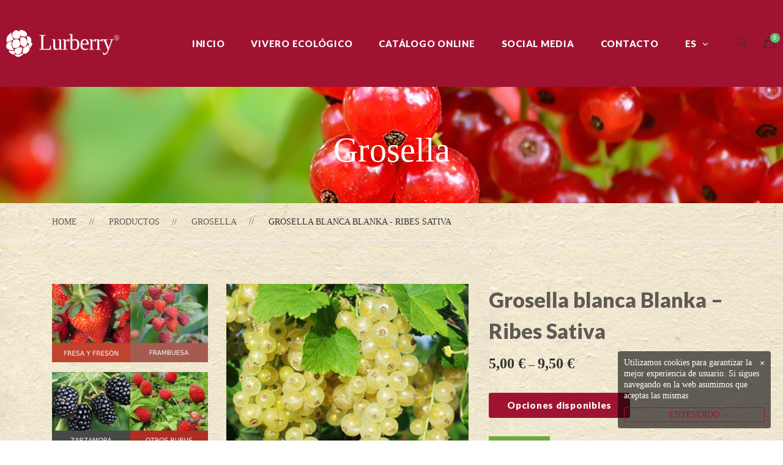

--- FILE ---
content_type: text/html; charset=UTF-8
request_url: https://lurberry.com/producto/blanka/
body_size: 22331
content:
    <!DOCTYPE html>
<html lang="es-ES">
    <head>
        <meta charset="UTF-8">
        <meta name="viewport" content="width=device-width, initial-scale=1"/>
        <link rel="profile" href="https://gmpg.org/xfn/11">
				<title>Grosella blanca Blanka &#8211; Ribes Sativa &#8211; Lurberry</title>
<meta name='robots' content='max-image-preview:large' />
<link rel="alternate" hreflang="eu" href="https://lurberry.com/producto/blanka/?lang=eu" />
<link rel="alternate" hreflang="es" href="https://lurberry.com/producto/blanka/" />
<link rel="alternate" hreflang="x-default" href="https://lurberry.com/producto/blanka/" />
<link href='https://fonts.gstatic.com' crossorigin rel='preconnect' />
<link rel="alternate" type="application/rss+xml" title="Lurberry &raquo; Feed" href="https://lurberry.com/feed/" />
<link rel="alternate" type="application/rss+xml" title="Lurberry &raquo; Feed de los comentarios" href="https://lurberry.com/comments/feed/" />
<script type="text/javascript">
window._wpemojiSettings = {"baseUrl":"https:\/\/s.w.org\/images\/core\/emoji\/14.0.0\/72x72\/","ext":".png","svgUrl":"https:\/\/s.w.org\/images\/core\/emoji\/14.0.0\/svg\/","svgExt":".svg","source":{"concatemoji":"https:\/\/lurberry.com\/wp-includes\/js\/wp-emoji-release.min.js?ver=6.1.9"}};
/*! This file is auto-generated */
!function(e,a,t){var n,r,o,i=a.createElement("canvas"),p=i.getContext&&i.getContext("2d");function s(e,t){var a=String.fromCharCode,e=(p.clearRect(0,0,i.width,i.height),p.fillText(a.apply(this,e),0,0),i.toDataURL());return p.clearRect(0,0,i.width,i.height),p.fillText(a.apply(this,t),0,0),e===i.toDataURL()}function c(e){var t=a.createElement("script");t.src=e,t.defer=t.type="text/javascript",a.getElementsByTagName("head")[0].appendChild(t)}for(o=Array("flag","emoji"),t.supports={everything:!0,everythingExceptFlag:!0},r=0;r<o.length;r++)t.supports[o[r]]=function(e){if(p&&p.fillText)switch(p.textBaseline="top",p.font="600 32px Arial",e){case"flag":return s([127987,65039,8205,9895,65039],[127987,65039,8203,9895,65039])?!1:!s([55356,56826,55356,56819],[55356,56826,8203,55356,56819])&&!s([55356,57332,56128,56423,56128,56418,56128,56421,56128,56430,56128,56423,56128,56447],[55356,57332,8203,56128,56423,8203,56128,56418,8203,56128,56421,8203,56128,56430,8203,56128,56423,8203,56128,56447]);case"emoji":return!s([129777,127995,8205,129778,127999],[129777,127995,8203,129778,127999])}return!1}(o[r]),t.supports.everything=t.supports.everything&&t.supports[o[r]],"flag"!==o[r]&&(t.supports.everythingExceptFlag=t.supports.everythingExceptFlag&&t.supports[o[r]]);t.supports.everythingExceptFlag=t.supports.everythingExceptFlag&&!t.supports.flag,t.DOMReady=!1,t.readyCallback=function(){t.DOMReady=!0},t.supports.everything||(n=function(){t.readyCallback()},a.addEventListener?(a.addEventListener("DOMContentLoaded",n,!1),e.addEventListener("load",n,!1)):(e.attachEvent("onload",n),a.attachEvent("onreadystatechange",function(){"complete"===a.readyState&&t.readyCallback()})),(e=t.source||{}).concatemoji?c(e.concatemoji):e.wpemoji&&e.twemoji&&(c(e.twemoji),c(e.wpemoji)))}(window,document,window._wpemojiSettings);
</script>
<style type="text/css">
img.wp-smiley,
img.emoji {
	display: inline !important;
	border: none !important;
	box-shadow: none !important;
	height: 1em !important;
	width: 1em !important;
	margin: 0 0.07em !important;
	vertical-align: -0.1em !important;
	background: none !important;
	padding: 0 !important;
}
</style>
	<link rel='stylesheet' id='wp-block-library-css' href='https://lurberry.com/wp-includes/css/dist/block-library/style.min.css?ver=6.1.9' type='text/css' media='all' />
<style id='wp-block-library-theme-inline-css' type='text/css'>
.wp-block-audio figcaption{color:#555;font-size:13px;text-align:center}.is-dark-theme .wp-block-audio figcaption{color:hsla(0,0%,100%,.65)}.wp-block-audio{margin:0 0 1em}.wp-block-code{border:1px solid #ccc;border-radius:4px;font-family:Menlo,Consolas,monaco,monospace;padding:.8em 1em}.wp-block-embed figcaption{color:#555;font-size:13px;text-align:center}.is-dark-theme .wp-block-embed figcaption{color:hsla(0,0%,100%,.65)}.wp-block-embed{margin:0 0 1em}.blocks-gallery-caption{color:#555;font-size:13px;text-align:center}.is-dark-theme .blocks-gallery-caption{color:hsla(0,0%,100%,.65)}.wp-block-image figcaption{color:#555;font-size:13px;text-align:center}.is-dark-theme .wp-block-image figcaption{color:hsla(0,0%,100%,.65)}.wp-block-image{margin:0 0 1em}.wp-block-pullquote{border-top:4px solid;border-bottom:4px solid;margin-bottom:1.75em;color:currentColor}.wp-block-pullquote__citation,.wp-block-pullquote cite,.wp-block-pullquote footer{color:currentColor;text-transform:uppercase;font-size:.8125em;font-style:normal}.wp-block-quote{border-left:.25em solid;margin:0 0 1.75em;padding-left:1em}.wp-block-quote cite,.wp-block-quote footer{color:currentColor;font-size:.8125em;position:relative;font-style:normal}.wp-block-quote.has-text-align-right{border-left:none;border-right:.25em solid;padding-left:0;padding-right:1em}.wp-block-quote.has-text-align-center{border:none;padding-left:0}.wp-block-quote.is-large,.wp-block-quote.is-style-large,.wp-block-quote.is-style-plain{border:none}.wp-block-search .wp-block-search__label{font-weight:700}.wp-block-search__button{border:1px solid #ccc;padding:.375em .625em}:where(.wp-block-group.has-background){padding:1.25em 2.375em}.wp-block-separator.has-css-opacity{opacity:.4}.wp-block-separator{border:none;border-bottom:2px solid;margin-left:auto;margin-right:auto}.wp-block-separator.has-alpha-channel-opacity{opacity:1}.wp-block-separator:not(.is-style-wide):not(.is-style-dots){width:100px}.wp-block-separator.has-background:not(.is-style-dots){border-bottom:none;height:1px}.wp-block-separator.has-background:not(.is-style-wide):not(.is-style-dots){height:2px}.wp-block-table{margin:"0 0 1em 0"}.wp-block-table thead{border-bottom:3px solid}.wp-block-table tfoot{border-top:3px solid}.wp-block-table td,.wp-block-table th{word-break:normal}.wp-block-table figcaption{color:#555;font-size:13px;text-align:center}.is-dark-theme .wp-block-table figcaption{color:hsla(0,0%,100%,.65)}.wp-block-video figcaption{color:#555;font-size:13px;text-align:center}.is-dark-theme .wp-block-video figcaption{color:hsla(0,0%,100%,.65)}.wp-block-video{margin:0 0 1em}.wp-block-template-part.has-background{padding:1.25em 2.375em;margin-top:0;margin-bottom:0}
</style>
<link rel='stylesheet' id='wc-blocks-vendors-style-css' href='https://lurberry.com/wp-content/plugins/woocommerce/packages/woocommerce-blocks/build/wc-blocks-vendors-style.css?ver=9.6.6' type='text/css' media='all' />
<link rel='stylesheet' id='wc-blocks-style-css' href='https://lurberry.com/wp-content/plugins/woocommerce/packages/woocommerce-blocks/build/wc-blocks-style.css?ver=9.6.6' type='text/css' media='all' />
<link rel='stylesheet' id='classic-theme-styles-css' href='https://lurberry.com/wp-includes/css/classic-themes.min.css?ver=1' type='text/css' media='all' />
<style id='global-styles-inline-css' type='text/css'>
body{--wp--preset--color--black: #000000;--wp--preset--color--cyan-bluish-gray: #abb8c3;--wp--preset--color--white: #ffffff;--wp--preset--color--pale-pink: #f78da7;--wp--preset--color--vivid-red: #cf2e2e;--wp--preset--color--luminous-vivid-orange: #ff6900;--wp--preset--color--luminous-vivid-amber: #fcb900;--wp--preset--color--light-green-cyan: #7bdcb5;--wp--preset--color--vivid-green-cyan: #00d084;--wp--preset--color--pale-cyan-blue: #8ed1fc;--wp--preset--color--vivid-cyan-blue: #0693e3;--wp--preset--color--vivid-purple: #9b51e0;--wp--preset--gradient--vivid-cyan-blue-to-vivid-purple: linear-gradient(135deg,rgba(6,147,227,1) 0%,rgb(155,81,224) 100%);--wp--preset--gradient--light-green-cyan-to-vivid-green-cyan: linear-gradient(135deg,rgb(122,220,180) 0%,rgb(0,208,130) 100%);--wp--preset--gradient--luminous-vivid-amber-to-luminous-vivid-orange: linear-gradient(135deg,rgba(252,185,0,1) 0%,rgba(255,105,0,1) 100%);--wp--preset--gradient--luminous-vivid-orange-to-vivid-red: linear-gradient(135deg,rgba(255,105,0,1) 0%,rgb(207,46,46) 100%);--wp--preset--gradient--very-light-gray-to-cyan-bluish-gray: linear-gradient(135deg,rgb(238,238,238) 0%,rgb(169,184,195) 100%);--wp--preset--gradient--cool-to-warm-spectrum: linear-gradient(135deg,rgb(74,234,220) 0%,rgb(151,120,209) 20%,rgb(207,42,186) 40%,rgb(238,44,130) 60%,rgb(251,105,98) 80%,rgb(254,248,76) 100%);--wp--preset--gradient--blush-light-purple: linear-gradient(135deg,rgb(255,206,236) 0%,rgb(152,150,240) 100%);--wp--preset--gradient--blush-bordeaux: linear-gradient(135deg,rgb(254,205,165) 0%,rgb(254,45,45) 50%,rgb(107,0,62) 100%);--wp--preset--gradient--luminous-dusk: linear-gradient(135deg,rgb(255,203,112) 0%,rgb(199,81,192) 50%,rgb(65,88,208) 100%);--wp--preset--gradient--pale-ocean: linear-gradient(135deg,rgb(255,245,203) 0%,rgb(182,227,212) 50%,rgb(51,167,181) 100%);--wp--preset--gradient--electric-grass: linear-gradient(135deg,rgb(202,248,128) 0%,rgb(113,206,126) 100%);--wp--preset--gradient--midnight: linear-gradient(135deg,rgb(2,3,129) 0%,rgb(40,116,252) 100%);--wp--preset--duotone--dark-grayscale: url('#wp-duotone-dark-grayscale');--wp--preset--duotone--grayscale: url('#wp-duotone-grayscale');--wp--preset--duotone--purple-yellow: url('#wp-duotone-purple-yellow');--wp--preset--duotone--blue-red: url('#wp-duotone-blue-red');--wp--preset--duotone--midnight: url('#wp-duotone-midnight');--wp--preset--duotone--magenta-yellow: url('#wp-duotone-magenta-yellow');--wp--preset--duotone--purple-green: url('#wp-duotone-purple-green');--wp--preset--duotone--blue-orange: url('#wp-duotone-blue-orange');--wp--preset--font-size--small: 13px;--wp--preset--font-size--medium: 20px;--wp--preset--font-size--large: 36px;--wp--preset--font-size--x-large: 42px;--wp--preset--spacing--20: 0.44rem;--wp--preset--spacing--30: 0.67rem;--wp--preset--spacing--40: 1rem;--wp--preset--spacing--50: 1.5rem;--wp--preset--spacing--60: 2.25rem;--wp--preset--spacing--70: 3.38rem;--wp--preset--spacing--80: 5.06rem;}:where(.is-layout-flex){gap: 0.5em;}body .is-layout-flow > .alignleft{float: left;margin-inline-start: 0;margin-inline-end: 2em;}body .is-layout-flow > .alignright{float: right;margin-inline-start: 2em;margin-inline-end: 0;}body .is-layout-flow > .aligncenter{margin-left: auto !important;margin-right: auto !important;}body .is-layout-constrained > .alignleft{float: left;margin-inline-start: 0;margin-inline-end: 2em;}body .is-layout-constrained > .alignright{float: right;margin-inline-start: 2em;margin-inline-end: 0;}body .is-layout-constrained > .aligncenter{margin-left: auto !important;margin-right: auto !important;}body .is-layout-constrained > :where(:not(.alignleft):not(.alignright):not(.alignfull)){max-width: var(--wp--style--global--content-size);margin-left: auto !important;margin-right: auto !important;}body .is-layout-constrained > .alignwide{max-width: var(--wp--style--global--wide-size);}body .is-layout-flex{display: flex;}body .is-layout-flex{flex-wrap: wrap;align-items: center;}body .is-layout-flex > *{margin: 0;}:where(.wp-block-columns.is-layout-flex){gap: 2em;}.has-black-color{color: var(--wp--preset--color--black) !important;}.has-cyan-bluish-gray-color{color: var(--wp--preset--color--cyan-bluish-gray) !important;}.has-white-color{color: var(--wp--preset--color--white) !important;}.has-pale-pink-color{color: var(--wp--preset--color--pale-pink) !important;}.has-vivid-red-color{color: var(--wp--preset--color--vivid-red) !important;}.has-luminous-vivid-orange-color{color: var(--wp--preset--color--luminous-vivid-orange) !important;}.has-luminous-vivid-amber-color{color: var(--wp--preset--color--luminous-vivid-amber) !important;}.has-light-green-cyan-color{color: var(--wp--preset--color--light-green-cyan) !important;}.has-vivid-green-cyan-color{color: var(--wp--preset--color--vivid-green-cyan) !important;}.has-pale-cyan-blue-color{color: var(--wp--preset--color--pale-cyan-blue) !important;}.has-vivid-cyan-blue-color{color: var(--wp--preset--color--vivid-cyan-blue) !important;}.has-vivid-purple-color{color: var(--wp--preset--color--vivid-purple) !important;}.has-black-background-color{background-color: var(--wp--preset--color--black) !important;}.has-cyan-bluish-gray-background-color{background-color: var(--wp--preset--color--cyan-bluish-gray) !important;}.has-white-background-color{background-color: var(--wp--preset--color--white) !important;}.has-pale-pink-background-color{background-color: var(--wp--preset--color--pale-pink) !important;}.has-vivid-red-background-color{background-color: var(--wp--preset--color--vivid-red) !important;}.has-luminous-vivid-orange-background-color{background-color: var(--wp--preset--color--luminous-vivid-orange) !important;}.has-luminous-vivid-amber-background-color{background-color: var(--wp--preset--color--luminous-vivid-amber) !important;}.has-light-green-cyan-background-color{background-color: var(--wp--preset--color--light-green-cyan) !important;}.has-vivid-green-cyan-background-color{background-color: var(--wp--preset--color--vivid-green-cyan) !important;}.has-pale-cyan-blue-background-color{background-color: var(--wp--preset--color--pale-cyan-blue) !important;}.has-vivid-cyan-blue-background-color{background-color: var(--wp--preset--color--vivid-cyan-blue) !important;}.has-vivid-purple-background-color{background-color: var(--wp--preset--color--vivid-purple) !important;}.has-black-border-color{border-color: var(--wp--preset--color--black) !important;}.has-cyan-bluish-gray-border-color{border-color: var(--wp--preset--color--cyan-bluish-gray) !important;}.has-white-border-color{border-color: var(--wp--preset--color--white) !important;}.has-pale-pink-border-color{border-color: var(--wp--preset--color--pale-pink) !important;}.has-vivid-red-border-color{border-color: var(--wp--preset--color--vivid-red) !important;}.has-luminous-vivid-orange-border-color{border-color: var(--wp--preset--color--luminous-vivid-orange) !important;}.has-luminous-vivid-amber-border-color{border-color: var(--wp--preset--color--luminous-vivid-amber) !important;}.has-light-green-cyan-border-color{border-color: var(--wp--preset--color--light-green-cyan) !important;}.has-vivid-green-cyan-border-color{border-color: var(--wp--preset--color--vivid-green-cyan) !important;}.has-pale-cyan-blue-border-color{border-color: var(--wp--preset--color--pale-cyan-blue) !important;}.has-vivid-cyan-blue-border-color{border-color: var(--wp--preset--color--vivid-cyan-blue) !important;}.has-vivid-purple-border-color{border-color: var(--wp--preset--color--vivid-purple) !important;}.has-vivid-cyan-blue-to-vivid-purple-gradient-background{background: var(--wp--preset--gradient--vivid-cyan-blue-to-vivid-purple) !important;}.has-light-green-cyan-to-vivid-green-cyan-gradient-background{background: var(--wp--preset--gradient--light-green-cyan-to-vivid-green-cyan) !important;}.has-luminous-vivid-amber-to-luminous-vivid-orange-gradient-background{background: var(--wp--preset--gradient--luminous-vivid-amber-to-luminous-vivid-orange) !important;}.has-luminous-vivid-orange-to-vivid-red-gradient-background{background: var(--wp--preset--gradient--luminous-vivid-orange-to-vivid-red) !important;}.has-very-light-gray-to-cyan-bluish-gray-gradient-background{background: var(--wp--preset--gradient--very-light-gray-to-cyan-bluish-gray) !important;}.has-cool-to-warm-spectrum-gradient-background{background: var(--wp--preset--gradient--cool-to-warm-spectrum) !important;}.has-blush-light-purple-gradient-background{background: var(--wp--preset--gradient--blush-light-purple) !important;}.has-blush-bordeaux-gradient-background{background: var(--wp--preset--gradient--blush-bordeaux) !important;}.has-luminous-dusk-gradient-background{background: var(--wp--preset--gradient--luminous-dusk) !important;}.has-pale-ocean-gradient-background{background: var(--wp--preset--gradient--pale-ocean) !important;}.has-electric-grass-gradient-background{background: var(--wp--preset--gradient--electric-grass) !important;}.has-midnight-gradient-background{background: var(--wp--preset--gradient--midnight) !important;}.has-small-font-size{font-size: var(--wp--preset--font-size--small) !important;}.has-medium-font-size{font-size: var(--wp--preset--font-size--medium) !important;}.has-large-font-size{font-size: var(--wp--preset--font-size--large) !important;}.has-x-large-font-size{font-size: var(--wp--preset--font-size--x-large) !important;}
.wp-block-navigation a:where(:not(.wp-element-button)){color: inherit;}
:where(.wp-block-columns.is-layout-flex){gap: 2em;}
.wp-block-pullquote{font-size: 1.5em;line-height: 1.6;}
</style>
<link rel='stylesheet' id='wpml-blocks-css' href='https://lurberry.com/wp-content/plugins/sitepress-multilingual-cms/dist/css/blocks/styles.css?ver=4.6.2' type='text/css' media='all' />
<link rel='stylesheet' id='contact-form-7-css' href='https://lurberry.com/wp-content/plugins/contact-form-7/includes/css/styles.css?ver=5.7.5.1' type='text/css' media='all' />
<link rel='stylesheet' id='pvtfw-frontend-style-css' href='https://lurberry.com/wp-content/plugins/product-variant-table-for-woocommerce/public/css/pvtfw_frontend.css?ver=1.4.8' type='text/css' media='all' />
<link rel='stylesheet' id='flaticon-style-css' href='https://lurberry.com/wp-content/plugins/product-variant-table-for-woocommerce/public/font/flaticon.css?ver=1.4.8' type='text/css' media='all' />
<link rel='stylesheet' id='prodcut-variant-table-small-screen-style-css' href='https://lurberry.com/wp-content/plugins/product-variant-table-for-woocommerce/public/css/pvtfw_table_breakdown.css?ver=1.4.8' type='text/css' media='all' />
<link rel='stylesheet' id='photoswipe-css' href='https://lurberry.com/wp-content/plugins/woocommerce/assets/css/photoswipe/photoswipe.min.css?ver=7.5.1' type='text/css' media='all' />
<link rel='stylesheet' id='photoswipe-default-skin-css' href='https://lurberry.com/wp-content/plugins/woocommerce/assets/css/photoswipe/default-skin/default-skin.min.css?ver=7.5.1' type='text/css' media='all' />
<link rel='stylesheet' id='woocommerce-layout-css' href='https://lurberry.com/wp-content/plugins/woocommerce/assets/css/woocommerce-layout.css?ver=7.5.1' type='text/css' media='all' />
<link rel='stylesheet' id='woocommerce-smallscreen-css' href='https://lurberry.com/wp-content/plugins/woocommerce/assets/css/woocommerce-smallscreen.css?ver=7.5.1' type='text/css' media='only screen and (max-width: 768px)' />
<link rel='stylesheet' id='woocommerce-general-css' href='https://lurberry.com/wp-content/plugins/woocommerce/assets/css/woocommerce.css?ver=7.5.1' type='text/css' media='all' />
<style id='woocommerce-inline-inline-css' type='text/css'>
.woocommerce form .form-row .required { visibility: visible; }
</style>
<link rel='stylesheet' id='wpml-menu-item-0-css' href='//lurberry.com/wp-content/plugins/sitepress-multilingual-cms/templates/language-switchers/menu-item/style.min.css?ver=1' type='text/css' media='all' />
<link rel='stylesheet' id='child-style-css' href='https://lurberry.com/wp-content/themes/tm-organik-child/style.css?ver=6.1.9' type='text/css' media='all' />
<link rel='stylesheet' id='cerebrisans-font-css' href='https://lurberry.com/wp-content/themes/tm-organik/assets/fonts/cerebrisans/cerebrisans.css' type='text/css' media='all' />
<link rel='stylesheet' id='main-style-css' href='https://lurberry.com/wp-content/themes/tm-organik/style.css?ver=6.1.9' type='text/css' media='all' />
<link rel='stylesheet' id='ionicons-css' href='https://lurberry.com/wp-content/themes/tm-organik/assets/libs/ionicons/css/ionicons.css?ver=6.1.9' type='text/css' media='all' />
<link rel='stylesheet' id='font-organik-css' href='https://lurberry.com/wp-content/themes/tm-organik/assets/libs/font-organik/organik.css?ver=6.1.9' type='text/css' media='all' />
<link rel='stylesheet' id='font-awesome-css' href='https://lurberry.com/wp-content/themes/tm-organik/assets/libs/awesome/css/fontawesome-all.min.css' type='text/css' media='all' />
<link rel='stylesheet' id='odometer-theme-minimal-css' href='https://lurberry.com/wp-content/themes/tm-organik/assets/libs/odometer/odometer-theme-minimal.css?ver=6.1.9' type='text/css' media='all' />
<link rel='stylesheet' id='growl-css' href='https://lurberry.com/wp-content/themes/tm-organik/assets/libs/growl/jquery.growl.css?ver=6.1.9' type='text/css' media='all' />
<link rel='stylesheet' id='slick-css' href='https://lurberry.com/wp-content/themes/tm-organik/assets/libs/slick/slick.css?ver=6.1.9' type='text/css' media='all' />
<link rel='stylesheet' id='lightgallery-css' href='https://lurberry.com/wp-content/themes/tm-organik/assets/libs/lightgallery/css/lightgallery.min.css?ver=6.1.9' type='text/css' media='all' />
<link rel='stylesheet' id='featherlight-css' href='https://lurberry.com/wp-content/themes/tm-organik/assets/libs/featherlight/featherlight.min.css?ver=6.1.9' type='text/css' media='all' />
<script type='text/javascript' src='https://lurberry.com/wp-includes/js/jquery/jquery.min.js?ver=3.6.1' id='jquery-core-js'></script>
<script type='text/javascript' src='https://lurberry.com/wp-includes/js/jquery/jquery-migrate.min.js?ver=3.3.2' id='jquery-migrate-js'></script>
<script type='text/javascript' src='https://lurberry.com/wp-content/plugins/woocommerce/assets/js/jquery-blockui/jquery.blockUI.min.js?ver=2.7.0-wc.7.5.1' id='jquery-blockui-js'></script>
<script type='text/javascript' id='wc-add-to-cart-js-extra'>
/* <![CDATA[ */
var wc_add_to_cart_params = {"ajax_url":"\/wp-admin\/admin-ajax.php","wc_ajax_url":"\/?wc-ajax=%%endpoint%%","i18n_view_cart":"Ver carrito","cart_url":"https:\/\/lurberry.com\/cart\/","is_cart":"","cart_redirect_after_add":"no"};
/* ]]> */
</script>
<script type='text/javascript' src='https://lurberry.com/wp-content/plugins/woocommerce/assets/js/frontend/add-to-cart.min.js?ver=7.5.1' id='wc-add-to-cart-js'></script>
<script type='text/javascript' src='https://lurberry.com/wp-content/plugins/js_composer/assets/js/vendors/woocommerce-add-to-cart.js?ver=6.10.0' id='vc_woocommerce-add-to-cart-js-js'></script>
<link rel="https://api.w.org/" href="https://lurberry.com/wp-json/" /><link rel="alternate" type="application/json" href="https://lurberry.com/wp-json/wp/v2/product/8042" /><link rel="EditURI" type="application/rsd+xml" title="RSD" href="https://lurberry.com/xmlrpc.php?rsd" />
<link rel="wlwmanifest" type="application/wlwmanifest+xml" href="https://lurberry.com/wp-includes/wlwmanifest.xml" />
<link rel="canonical" href="https://lurberry.com/producto/blanka/" />
<link rel='shortlink' href='https://lurberry.com/?p=8042' />
<link rel="alternate" type="application/json+oembed" href="https://lurberry.com/wp-json/oembed/1.0/embed?url=https%3A%2F%2Flurberry.com%2Fproducto%2Fblanka%2F" />
<link rel="alternate" type="text/xml+oembed" href="https://lurberry.com/wp-json/oembed/1.0/embed?url=https%3A%2F%2Flurberry.com%2Fproducto%2Fblanka%2F&#038;format=xml" />
<meta name="generator" content="WPML ver:4.6.2 stt:16,2;" />
	<noscript><style>.woocommerce-product-gallery{ opacity: 1 !important; }</style></noscript>
	<meta name="generator" content="Powered by WPBakery Page Builder - drag and drop page builder for WordPress."/>
<meta name="generator" content="Powered by Slider Revolution 6.6.11 - responsive, Mobile-Friendly Slider Plugin for WordPress with comfortable drag and drop interface." />
<link rel="icon" href="https://lurberry.com/wp-content/uploads/2012/06/cropped-logolurberrywbg-32x32.png" sizes="32x32" />
<link rel="icon" href="https://lurberry.com/wp-content/uploads/2012/06/cropped-logolurberrywbg-192x192.png" sizes="192x192" />
<link rel="apple-touch-icon" href="https://lurberry.com/wp-content/uploads/2012/06/cropped-logolurberrywbg-180x180.png" />
<meta name="msapplication-TileImage" content="https://lurberry.com/wp-content/uploads/2012/06/cropped-logolurberrywbg-270x270.png" />
<script>function setREVStartSize(e){
			//window.requestAnimationFrame(function() {
				window.RSIW = window.RSIW===undefined ? window.innerWidth : window.RSIW;
				window.RSIH = window.RSIH===undefined ? window.innerHeight : window.RSIH;
				try {
					var pw = document.getElementById(e.c).parentNode.offsetWidth,
						newh;
					pw = pw===0 || isNaN(pw) || (e.l=="fullwidth" || e.layout=="fullwidth") ? window.RSIW : pw;
					e.tabw = e.tabw===undefined ? 0 : parseInt(e.tabw);
					e.thumbw = e.thumbw===undefined ? 0 : parseInt(e.thumbw);
					e.tabh = e.tabh===undefined ? 0 : parseInt(e.tabh);
					e.thumbh = e.thumbh===undefined ? 0 : parseInt(e.thumbh);
					e.tabhide = e.tabhide===undefined ? 0 : parseInt(e.tabhide);
					e.thumbhide = e.thumbhide===undefined ? 0 : parseInt(e.thumbhide);
					e.mh = e.mh===undefined || e.mh=="" || e.mh==="auto" ? 0 : parseInt(e.mh,0);
					if(e.layout==="fullscreen" || e.l==="fullscreen")
						newh = Math.max(e.mh,window.RSIH);
					else{
						e.gw = Array.isArray(e.gw) ? e.gw : [e.gw];
						for (var i in e.rl) if (e.gw[i]===undefined || e.gw[i]===0) e.gw[i] = e.gw[i-1];
						e.gh = e.el===undefined || e.el==="" || (Array.isArray(e.el) && e.el.length==0)? e.gh : e.el;
						e.gh = Array.isArray(e.gh) ? e.gh : [e.gh];
						for (var i in e.rl) if (e.gh[i]===undefined || e.gh[i]===0) e.gh[i] = e.gh[i-1];
											
						var nl = new Array(e.rl.length),
							ix = 0,
							sl;
						e.tabw = e.tabhide>=pw ? 0 : e.tabw;
						e.thumbw = e.thumbhide>=pw ? 0 : e.thumbw;
						e.tabh = e.tabhide>=pw ? 0 : e.tabh;
						e.thumbh = e.thumbhide>=pw ? 0 : e.thumbh;
						for (var i in e.rl) nl[i] = e.rl[i]<window.RSIW ? 0 : e.rl[i];
						sl = nl[0];
						for (var i in nl) if (sl>nl[i] && nl[i]>0) { sl = nl[i]; ix=i;}
						var m = pw>(e.gw[ix]+e.tabw+e.thumbw) ? 1 : (pw-(e.tabw+e.thumbw)) / (e.gw[ix]);
						newh =  (e.gh[ix] * m) + (e.tabh + e.thumbh);
					}
					var el = document.getElementById(e.c);
					if (el!==null && el) el.style.height = newh+"px";
					el = document.getElementById(e.c+"_wrapper");
					if (el!==null && el) {
						el.style.height = newh+"px";
						el.style.display = "block";
					}
				} catch(e){
					console.log("Failure at Presize of Slider:" + e)
				}
			//});
		  };</script>
		<style type="text/css" id="wp-custom-css">
			body a:hover,
.insight-product-grid a:hover,
a:focus,
a:active,
.breadcrumbs ul li:last-child,
.insight-title .page-title-style,
.separator--icon i,
.icon-boxes--icon,
.insight-product-column .product-item .product-info .product-price,
.mini-cart-wrap .widget_shopping_cart_content .total .amount,
.mini-cart-wrap .widget_shopping_cart_content .buttons a.checkout,
.mini-cart-wrap .widget_shopping_cart_content .cart_list li .quantity,
.insight-about2 .link,
#menu .menu__container>li.current-menu-item>a,
#menu .menu__container>li.current-menu-parent>a,
body.landing .demo-coming a:after,
#menu a:hover,
#menu .menu__container .sub-menu li a:hover,
#menu .menu__container .sub-menu li.menu-item-has-children:hover:after,
.insight-process--step--icon,
.insight-product-carousel .insight-title,
.insight-filter ul li a.active,
.insight-grid-filter ul li a.active,
.insight-gallery-filter ul li a.active,
.insight-featured-product .title-2,
body.woocommerce .products .product .product-info .price .amount,
.insight-woo .products .product .product-info .price .amount,
body.woocommerce-page .products .product .product-info .price .amount,
.blog-list-style .entry-more a:hover,
.widget_products a:hover,
.widget_product_categories a:hover,
body.woocommerce .sidebar .widget.widget_product_categories .product-categories li:hover>span,
.insight-woo .sidebar .widget.widget_product_categories .product-categories li:hover>span,
.copyright .backtotop:before,
.copyright .backtotop:after,
.insight-icon,
.insight-filter a:hover,
.insight-btn.brown:hover,
.insight-featured-product.style-07 .insight-btn.btn:hover,
.blog-grid .blog-grid-style .entry-more a:hover,
.insight-blog.grid .blog-grid-style .entry-more a:hover,
.insight-blog.grid_has_padding .blog-grid-style .entry-more a:hover,
.insight-accordion .item .title .icon i,
.insight-product-column .product-item .product-price,
.insight-featured-product.style-02 .title-1,
.insight-featured-product.style-03 .title-1,
blog.grid .blog-grid-style .entry-more a:hover,
.insight-about--carousel a span,
.insight-blog.grid_has_padding .blog-grid-style .entry-more a:hover,
.insight-about3 .row-bottom .about3-quote span,
.insight-about3 .row-bottom .about3-quote span,
.insight-about3 .about3-title h1,
.insight-about3 .about3-title .sub-title,
.insight-our-services .icon,
.insight-countdown-product .item .product-price,
.insight-our-services .more,
.insight-gallery .insight-gallery-image .desc-wrap .icon,
.insight-gallery-filter a:hover,
.widget-area .widget.widget_tag_cloud a:hover,
.blog-classic-style .entry-share i,
.blog-grid .blog-grid-style .entry-more a:hover,
.single .content .content-area .entry-footer .share i,
.page .content .content-area .entry-footer .share i,
.single .content .entry-nav .left:hover i,
.single .content .entry-nav .right:hover i,
.page .content .entry-nav .left:hover i,
.page .content .entry-nav .right:hover i,
.widget-area .widget.widget_categories_widget .item:hover span,
.single .content .content-area .entry-content blockquote,
.page .content .content-area .entry-content blockquote,
.single .content .content-area .entry-footer .tags a:hover,
.page .content .content-area .entry-footer .tags a:hover,
body.woocommerce.single-product .product .summary a.compare:hover,
.woocommerce div.product p.price,
.woocommerce div.product span.price,
body.woocommerce.single-product .product .summary .price ins .amount,
body.woocommerce-account .woocommerce-MyAccount-navigation ul li a:hover,
body.woocommerce a.remove:hover,
body.woocommerce-page a.remove:hover,
body.woocommerce-page.woocommerce-cart table.shop_table td.product-subtotal,
body.woocommerce-page.woocommerce-cart table.shop_table input[type="submit"],
.wishlist_table tr td.product-stock-status span.wishlist-in-stock,
body.woocommerce a.remove:hover,
body.woocommerce-page a.remove:hover,
body.woocommerce .woocommerce-message:before,
body.woocommerce-page .woocommerce-message:before,
body.woocommerce .products.list .product .product-info .product-action-list .quick-view-btn a,
.insight-woo .products.list .product .product-info .product-action-list .quick-view-btn a,
body.woocommerce-page .products.list .product .product-info .product-action-list .quick-view-btn a,
body.woocommerce .sidebar .widget.widget_product_categories .product-categories li.current-cat a,
.insight-woo .sidebar .widget.widget_product_categories .product-categories li.current-cat a,
body.woocommerce.single-product .up-sells h2 span,
body.woocommerce.single-product .viewed h2 span,
body.woocommerce.single-product .related h2 span,
body.woocommerce .sidebar .widget.widget_product_tag_cloud a:hover,
.insight-woo .sidebar .widget.widget_product_tag_cloud a:hover,
body.woocommerce.single-product .product .summary .price>.amount,
body.woocommerce .sidebar .widget.widget_products li .amount,
body.woocommerce .sidebar .widget.widget_recent_reviews li .amount,
body.woocommerce .sidebar .widget.widget_top_rated_products li .amount,
body.woocommerce .sidebar .widget.widget_recently_viewed_products li .amount,
.insight-woo .sidebar .widget.widget_products li .amount,
.insight-woo .sidebar .widget.widget_recent_reviews li .amount,
.insight-woo .sidebar .widget.widget_top_rated_products li .amount,
.insight-woo .sidebar .widget.widget_recently_viewed_products li .amount,
.insight-testimonials.style7 .item .text {
	color: #333 !important;
}	
li.additional_information_tab{
  display: none !important;
}
.insight-featured-category.style-01 .title{
	color:white;
}
.insight-featured-category .image {
	height:190px !important;
}
.overlay-header .header.headroom--not-top {
  background-color: #9f1331;
}
.header.headroom--not-top{
	background-color: #9f1331;
}
.woocommerce:where(body:not(.woocommerce-block-theme-has-button-styles)) #respond input#submit.alt, .woocommerce:where(body:not(.woocommerce-block-theme-has-button-styles)) a.button.alt, .woocommerce:where(body:not(.woocommerce-block-theme-has-button-styles)) button.button.alt, .woocommerce:where(body:not(.woocommerce-block-theme-has-button-styles)) input.button.alt, :where(body:not(.woocommerce-block-theme-has-button-styles)) .woocommerce #respond input#submit.alt, :where(body:not(.woocommerce-block-theme-has-button-styles)) .woocommerce a.button.alt, :where(body:not(.woocommerce-block-theme-has-button-styles)) .woocommerce button.button.alt, :where(body:not(.woocommerce-block-theme-has-button-styles)) .woocommerce input.button.alt{
	background-color:#9f1331;
}
body.woocommerce a.remove, body.woocommerce-page a.remove{
	padding-right:40px;
}		</style>
		<style id="kirki-inline-styles">.page-title .title, .page-title-style{font-family:Georgia,Times,"Times New Roman",serif;font-size:56px;letter-spacing:0em;color:#ffffff;}.page-title{padding-top:61px;padding-bottom:45px;background-color:#7fca90;}.btn{color:#fff;background-color:#7fca8f;border-color:#7fca8f;}.copyright{padding-top:15px;padding-bottom:15px;margin-top:0px;margin-bottom:0px;background-color:#3e3e49;color:#696969;}.copyright__text{font-size:15px;}.copyright .backtotop svg g{fill:#3e3e49;}.copyright a{color:#ababab;}.header .menu{font-family:Lato;font-weight:900;letter-spacing:0em;font-size:15px;}.header .menu .sub-menu{font-size:15px;}#menu .menu__container > li > a{padding-top:60px;padding-bottom:60px;padding-left:20px;padding-right:20px;}.menu a{color:#ffffff;}.menu a:hover{color:#5fbd74;}.overlay-header .header .menu a,.overlay-header header.header .header-left .header-call *,.overlay-header header.header .header-left .header-call span,.overlay-header .header-right .mini-cart .mini-cart-icon,.overlay-header header.header .mini-cart .mini-cart-text,.overlay-header .header-right .mini-cart .mini-cart-text .mini-cart-total{color:#ffffff;}.overlay-header .header .menu a:hover{color:#5fbd74;}.footer{padding-top:50px;padding-bottom:70px;margin-top:0px;margin-bottom:0px;font-size:15px;background-color:#9f1331;color:#ababab;}.footer a{color:#ababab;}.footer .widget .widget-title{color:#ffffff;border-color:#545454;}.header .top-search-btn, .header .wishlist-wrap a, .header .mini-cart .mini-cart-icon, .header .account a{color:#392a25;}.header > .wrapper{padding-top:0px;padding-bottom:0px;}.header{margin-top:0px;margin-bottom:0px;background-color:#9f1331;}.overlay-header .header{background-color:#9f1331;}#mobile,.mm-listview{font-family:Lato;font-size:16px;font-weight:400;letter-spacing:0em;line-height:1.5;}.mm-panels > .mm-panel{background-color:#eee;}.mm-listview > li, .mm-listview > li .mm-next, .mm-listview > li .mm-next:before, .mm-listview > li:after{border-color:#ddd;}.mm-listview > li > a{color:#5fbd74;}.mm-listview > li > a:hover{color:#5fbd74;}.toggle i{font-size:25px;color:#5fbd74;}.toggle{padding-top:10px;padding-bottom:0px;}body a:hover,.insight-product-grid a:hover, a:focus, a:active,.breadcrumbs ul li:last-child,.insight-title .page-title-style,.separator--icon i,.icon-boxes--icon,.insight-product-column .product-item .product-info .product-price,.mini-cart-wrap .widget_shopping_cart_content .total .amount,.mini-cart-wrap .widget_shopping_cart_content .buttons a.checkout,.mini-cart-wrap .widget_shopping_cart_content .cart_list li .quantity,.insight-about2 .link,#menu .menu__container > li.current-menu-item > a,#menu .menu__container > li.current-menu-parent > a,body.landing .demo-coming a:after,#menu a:hover,#menu .menu__container .sub-menu li a:hover,#menu .menu__container .sub-menu li.menu-item-has-children:hover:after,.insight-process--step--icon,.insight-product-carousel .insight-title,.insight-filter ul li a.active, .insight-grid-filter ul li a.active, .insight-gallery-filter ul li a.active,.insight-featured-product .title-2,body.woocommerce .products .product .product-info .price .amount, .insight-woo .products .product .product-info .price .amount, body.woocommerce-page .products .product .product-info .price .amount,.blog-list-style .entry-more a:hover,.widget_products a:hover,.widget_product_categories a:hover,body.woocommerce .sidebar .widget.widget_product_categories .product-categories li:hover > span, .insight-woo .sidebar .widget.widget_product_categories .product-categories li:hover > span,.copyright .backtotop:before, .copyright .backtotop:after,.insight-icon,.insight-filter a:hover,.insight-btn.brown:hover, .insight-featured-product.style-07 .insight-btn.btn:hover,.blog-grid .blog-grid-style .entry-more a:hover, .insight-blog.grid .blog-grid-style .entry-more a:hover, .insight-blog.grid_has_padding .blog-grid-style .entry-more a:hover,.insight-accordion .item .title .icon i,.insight-product-column .product-item .product-price,.insight-featured-product.style-02 .title-1, .insight-featured-product.style-03 .title-1,blog.grid .blog-grid-style .entry-more a:hover,.insight-about--carousel a span,.insight-blog.grid_has_padding .blog-grid-style .entry-more a:hover,.insight-about3 .row-bottom .about3-quote span,.insight-about3 .row-bottom .about3-quote span,.insight-about3 .about3-title h1, .insight-about3 .about3-title .sub-title,.insight-our-services .icon,.insight-countdown-product .item .product-price,.insight-our-services .more,.insight-gallery .insight-gallery-image .desc-wrap .icon,.insight-gallery-filter a:hover,.widget-area .widget.widget_tag_cloud a:hover,.blog-classic-style .entry-share i,.blog-grid .blog-grid-style .entry-more a:hover,.single .content .content-area .entry-footer .share i, .page .content .content-area .entry-footer .share i,.single .content .entry-nav .left:hover i, .single .content .entry-nav .right:hover i, .page .content .entry-nav .left:hover i, .page .content .entry-nav .right:hover i,.widget-area .widget.widget_categories_widget .item:hover span,.single .content .content-area .entry-content blockquote, .page .content .content-area .entry-content blockquote,.single .content .content-area .entry-footer .tags a:hover, .page .content .content-area .entry-footer .tags a:hover,body.woocommerce.single-product .product .summary a.compare:hover,.woocommerce div.product p.price, .woocommerce div.product span.price,body.woocommerce.single-product .product .summary .price ins .amount,body.woocommerce-account .woocommerce-MyAccount-navigation ul li a:hover,body.woocommerce a.remove:hover, body.woocommerce-page a.remove:hover,body.woocommerce-page.woocommerce-cart table.shop_table td.product-subtotal,body.woocommerce-page.woocommerce-cart table.shop_table input[type="submit"],.wishlist_table tr td.product-stock-status span.wishlist-in-stock,body.woocommerce a.remove:hover, body.woocommerce-page a.remove:hover,body.woocommerce .woocommerce-message:before, body.woocommerce-page .woocommerce-message:before,body.woocommerce .products.list .product .product-info .product-action-list .quick-view-btn a, .insight-woo .products.list .product .product-info .product-action-list .quick-view-btn a, body.woocommerce-page .products.list .product .product-info .product-action-list .quick-view-btn a,body.woocommerce .sidebar .widget.widget_product_categories .product-categories li.current-cat a, .insight-woo .sidebar .widget.widget_product_categories .product-categories li.current-cat a,body.woocommerce.single-product .up-sells h2 span, body.woocommerce.single-product .viewed h2 span, body.woocommerce.single-product .related h2 span,body.woocommerce .sidebar .widget.widget_product_tag_cloud a:hover, .insight-woo .sidebar .widget.widget_product_tag_cloud a:hover,body.woocommerce.single-product .product .summary .price > .amount,body.woocommerce .sidebar .widget.widget_products li .amount, body.woocommerce .sidebar .widget.widget_recent_reviews li .amount, body.woocommerce .sidebar .widget.widget_top_rated_products li .amount, body.woocommerce .sidebar .widget.widget_recently_viewed_products li .amount, .insight-woo .sidebar .widget.widget_products li .amount, .insight-woo .sidebar .widget.widget_recent_reviews li .amount, .insight-woo .sidebar .widget.widget_top_rated_products li .amount, .insight-woo .sidebar .widget.widget_recently_viewed_products li .amount,.insight-testimonials.style7 .item .text,.insight-separator .separator .separator--icon i,.insight-title--title,.woocommerce.single-product .product .summary a.compare:hover, .woocommerce.single-product .product .summary .woosc-btn:hover,.single .content .comments-area .comment-list li article .comment-metadata:before, .page .content .comments-area .comment-list li article .comment-metadata:before,.single .content .comments-area .comment-list li article .reply a:hover, .page .content .comments-area .comment-list li article .reply a:hover,.insight-icon-boxes--icon{color:#9f1331;}.insight-icon-boxes.icon_on_left:hover .insight-icon-boxes--icon i, .insight-icon-boxes.icon_on_right:hover .insight-icon-boxes--icon i,header.header-01 .header-right .mini-cart .mini-cart-icon:after,.mini-cart-wrap .mini-cart .mini-cart-icon:after,.insight-team-member .name:after,.mini-cart-wrap .widget_shopping_cart_content .buttons a,.insight-process--step--icon:hover,.insight-process--step--icon:hover .order,.top-search,body.landing .demo-hover a:after,.insight-process--small-icon,body.woocommerce .products .product .product-thumb .product-action, .insight-woo .products .product .product-thumb .product-action, body.woocommerce-page .products .product .product-thumb .product-action,.blog-list-style .entry-title:before,.footer .mc4wp-form input[type="submit"],.hint--success:after,.icon-boxes.icon_on_left:hover .icon-boxes--icon i, .icon-boxes.icon_on_right:hover .icon-boxes--icon i,.insight-countdown-product .item .product-countdown .product-countdown-timer > div,header.header-03 .header-container .header-right .btn-wrap .top-call-btn,.insight-product-column .product-item .product-info .product-categories a:hover,#menu .mega-menu .wpb_text_column ul li.sale a:after,.insight-accordion .item.active .title, .insight-accordion .item:hover .title,.insight-product-column .product-item .product-categories a:hover,.insight-testimonials .slick-dots li.slick-active button,.insight-pagination a.current, .insight-pagination a:hover, .insight-pagination span.current, .insight-pagination span:hover,button, input[type="button"], input[type="reset"], input[type="submit"],body.woocommerce-page.woocommerce-cart table.shop_table input[type="submit"]:hover,body.woocommerce-page.woocommerce-cart a.wc-backward, body.woocommerce-page.woocommerce-cart a.checkout-button,body.woocommerce-page.woocommerce-checkout form.checkout_coupon .button,body.woocommerce-page.woocommerce-checkout #payment input[type="submit"],body.woocommerce-wishlist table.shop_table .add_to_cart, body.woocommerce-wishlist table.wishlist_table .add_to_cart,#menu .mega-menu .wpb_text_column ul li.new a:after,body.woocommerce.single-product .product .summary form.cart button,.single .content .comments-area .comment-form input[type="submit"], .page .content .comments-area .comment-form input[type="submit"],.mini-cart-wrap .widget_shopping_cart_content .buttons a:hover,body.woocommerce.single-product .woocommerce-tabs .woocommerce-Tabs-panel input[type="submit"],body.woocommerce .sidebar .widget.widget_price_filter .price_slider_amount button:hover, .insight-woo .sidebar .widget.widget_price_filter .price_slider_amount button:hover,body.woocommerce .sidebar .widget.widget_price_filter .ui-slider .ui-slider-range, .insight-woo .sidebar .widget.widget_price_filter .ui-slider .ui-slider-range,body.woocommerce .sidebar .widget.widget_price_filter .ui-slider .ui-slider-handle, .insight-woo .sidebar .widget.widget_price_filter .ui-slider .ui-slider-handle,body.woocommerce .products.list .product .product-info .product-action-list .product_type_simple, .insight-woo .products.list .product .product-info .product-action-list .product_type_simple, body.woocommerce-page .products.list .product .product-info .product-action-list .product_type_simple,body.woocommerce .shop-filter .switch-view .switcher:hover, body.woocommerce .shop-filter .switch-view .switcher.active, .insight-woo .shop-filter .switch-view .switcher:hover, .insight-woo .shop-filter .switch-view .switcher.active,body.woocommerce .woocommerce-pagination .page-numbers li span.current, body.woocommerce .woocommerce-pagination .page-numbers li span:hover, body.woocommerce .woocommerce-pagination .page-numbers li a.current, body.woocommerce .woocommerce-pagination .page-numbers li a:hover, .insight-woo .woocommerce-pagination .page-numbers li span.current, .insight-woo .woocommerce-pagination .page-numbers li span:hover, .insight-woo .woocommerce-pagination .page-numbers li a.current, .insight-woo .woocommerce-pagination .page-numbers li a:hover{background-color:#9f1331;}a.cookie_notice_ok,.mini-cart-wrap .widget_shopping_cart_content .buttons a,.woocommerce.single-product .product .woocommerce-product-gallery ol .slick-slide img:hover,.mini-cart-wrap .widget_shopping_cart_content .buttons a.checkout,body.woocommerce .products .product:hover .product-thumb, .insight-woo .products .product:hover .product-thumb, body.woocommerce-page .products .product:hover .product-thumb,.insight-about--carousel a:before,.insight-pagination a.current, .insight-pagination a:hover, .insight-pagination span.current, .insight-pagination span:hover,.insight-gallery .insight-gallery-image .desc-wrap,button, input[type="button"], input[type="reset"], input[type="submit"],.widget-area .widget.widget_search .search-form input[type="search"]:focus,.widget-area .widget.widget_tag_cloud a:hover,.insight-product-column .product-item .product-thumb:before,.insight-product-column .product-item .product-thumb:after,.blog-list-style .post-thumbnail:before, .blog-list-style .post-thumbnail:after,body.woocommerce-page.woocommerce-cart table.shop_table input[type="submit"],.woocommerce form .form-row.woocommerce-validated .select2-container, .woocommerce form .form-row.woocommerce-validated input.input-text, .woocommerce form .form-row.woocommerce-validated select,body.woocommerce .sidebar .widget.widget_product_search .woocommerce-product-search input[type="search"]:focus, .insight-woo .sidebar .widget.widget_product_search .woocommerce-product-search input[type="search"]:focus,body.woocommerce.single-product .woocommerce-tabs ul.tabs li.active,body.woocommerce.single-product .product .summary form.cart button,body.woocommerce .sidebar .widget.widget_product_tag_cloud a:hover, .insight-woo .sidebar .widget.widget_product_tag_cloud a:hover,body.woocommerce .sidebar .widget.widget_products li:hover img, body.woocommerce .sidebar .widget.widget_recent_reviews li:hover img, body.woocommerce .sidebar .widget.widget_top_rated_products li:hover img, body.woocommerce .sidebar .widget.widget_recently_viewed_products li:hover img, .insight-woo .sidebar .widget.widget_products li:hover img, .insight-woo .sidebar .widget.widget_recent_reviews li:hover img, .insight-woo .sidebar .widget.widget_top_rated_products li:hover img, .insight-woo .sidebar .widget.widget_recently_viewed_products li:hover img,body.woocommerce.single-product .product .images .thumbnails img:hover,.single .content .comments-area .comment-form input[type="submit"], .page .content .comments-area .comment-form input[type="submit"],.single .content .content-area .entry-footer .tags a:hover, .page .content .content-area .entry-footer .tags a:hover,body.woocommerce.single-product .product .images .woocommerce-main-image img:hover,body.woocommerce .products.list .product .product-info .product-action-list .quick-view-btn a:hover, .insight-woo .products.list .product .product-info .product-action-list .quick-view-btn a:hover, body.woocommerce-page .products.list .product .product-info .product-action-list .quick-view-btn a:hover,body.woocommerce .shop-filter .switch-view .switcher:hover, body.woocommerce .shop-filter .switch-view .switcher.active, .insight-woo .shop-filter .switch-view .switcher:hover, .insight-woo .shop-filter .switch-view .switcher.active,body.woocommerce .woocommerce-pagination .page-numbers li span.current, body.woocommerce .woocommerce-pagination .page-numbers li span:hover, body.woocommerce .woocommerce-pagination .page-numbers li a.current, body.woocommerce .woocommerce-pagination .page-numbers li a:hover, .insight-woo .woocommerce-pagination .page-numbers li span.current, .insight-woo .woocommerce-pagination .page-numbers li span:hover, .insight-woo .woocommerce-pagination .page-numbers li a.current, .insight-woo .woocommerce-pagination .page-numbers li a:hover{border-color:#9f1331;}.hint--success.hint--top:before,body.woocommerce .woocommerce-message, body.woocommerce-page .woocommerce-message{border-top-color:#9f1331;}.hint--success.hint--right:before{border-right-color:#9f1331;}.hint--success.hint--bottom:before{border-bottom-color:#9f1331;}.hint--success.hint--left:before,.woocommerce.single-product .product .woocommerce-tabs ul.tabs li.active{border-left-color:#9f1331;}a.cookie_notice_ok{color:#9f1331 !important;}body.woocommerce.single-product .woocommerce-tabs .woocommerce-Tabs-panel input[type="submit"],body.woocommerce .woocommerce-message .button, .insight-woo .woocommerce-message .button,body.woocommerce-page.woocommerce-cart a.wc-backward, body.woocommerce-page.woocommerce-cart a.checkout-button,a.cookie_notice_ok:hover{background-color:#9f1331 !important;}.ndColor,.insight-btn:hover{color:#fa3d88;}.insight-featured-product.style-07 .price,.insight-featured-product.style-07,.insight-btn{background-color:#fa3d88;}.insight-btn{border-color:#fa3d88;}a{color:#5e5a54;}a:hover{color:#5fbd74;}body{font-family:initial;letter-spacing:0em;line-height:1.5;color:#5e5a54;font-size:16px;}.special-heading, .insight-testimonials.style7 .text, .insight-title--title{font-family:Great Vibes;font-weight:400;letter-spacing:0px;line-height:1.5;}h1,h2,h3,h4,h5,h6,.h1,.h2,.h3,.h4,.h5,.h6, .insight-countdown.color-dark .countdown-inner .countdown-timer{font-family:Lato;font-weight:700;line-height:1.5;color:#392a25;}h1,.h1{font-size:56px;}h2,.h2{font-size:40px;}h3,.h3{font-size:34px;}h4,.h4{font-size:24px;}h5,.h5{font-size:20px;}h6,.h6{font-size:16px;}.topbar.topbar-01 > .topbar-container{padding-top:15px;padding-bottom:15px;}.topbar.topbar-01, body #lang_sel a.lang_sel_sel{font-family:Lato;font-weight:400;letter-spacing:0em;line-height:1.5;}.topbar.topbar-01, body #lang_sel a.lang_sel_sel, body #lang_sel li ul a:link{font-size:14px;}.topbar.topbar-01, .topbar.topbar-01 > .topbar-container, body #lang_sel li ul a:link, body #lang_sel li ul a:visited{background-color:#3e3e49;}.topbar.topbar-01, body #lang_sel a.lang_sel_sel, body #lang_sel a.lang_sel_sel:hover, body #lang_sel li ul a:link, body #lang_sel li ul a:visited{color:#999999;}.topbar.topbar-01 a{color:#999999;}.topbar.topbar-02, .topbar.topbar-02 > .topbar-container{background-color:#fff;}.topbar.topbar-02{border-bottom-color:#eee;color:#5E5A54;}.topbar.topbar-02 > .topbar-container{padding-top:15px;padding-bottom:15px;}.topbar.topbar-02, body #lang_sel a.lang_sel_sel{font-family:CerebriSans;font-weight:400;letter-spacing:0em;line-height:1.5;}.topbar.topbar-02, body #lang_sel a.lang_sel_sel, body #lang_sel li ul a:link{font-size:14px;}.topbar.topbar-02 a{color:#5E5A54;}.topbar.topbar-02 a:hover, .topbar.topbar-02 .topbar__menu ul li .sub-menu a:hover{color:#5fbd74;}.topbar.topbar-02 .topbar__menu ul li .sub-menu a{color:#5E5A54;}.topbar.topbar-02 .topbar__menu ul li .sub-menu{background-color:#fff;}.topbar_02__phone{color:#392A25;font-family:CerebriSans;font-weight:bold;letter-spacing:0em;line-height:1.5;font-size:16px;}.topbar.topbar-03, .topbar.topbar-03 > .topbar-container{background-color:#FAF8F6;}.topbar.topbar-03{border-bottom-color:transparent;color:#5E5A54;}.topbar.topbar-03 > .topbar-container{padding-top:15px;padding-bottom:15px;}.topbar.topbar-03, body #lang_sel a.lang_sel_sel{font-family:CerebriSans;font-weight:400;letter-spacing:0em;line-height:1.5;}.topbar.topbar-03, body #lang_sel a.lang_sel_sel, body #lang_sel li ul a:link{font-size:14px;}.topbar.topbar-03 a{color:#5E5A54;}.topbar.topbar-03 a:hover, .topbar.topbar-03 .topbar__menu ul li .sub-menu a:hover{color:#5fbd74;}.topbar.topbar-03 .topbar__menu ul li .sub-menu a{color:#5E5A54;}.topbar.topbar-03 .topbar__menu ul li .sub-menu{background-color:#fff;}.topbar_03__phone{color:#392A25;font-family:CerebriSans;font-weight:bold;letter-spacing:0em;line-height:1.5;font-size:16px;}/* latin-ext */
@font-face {
  font-family: 'Lato';
  font-style: normal;
  font-weight: 400;
  font-display: swap;
  src: url(https://lurberry.com/wp-content/fonts/lato/font) format('woff');
  unicode-range: U+0100-02BA, U+02BD-02C5, U+02C7-02CC, U+02CE-02D7, U+02DD-02FF, U+0304, U+0308, U+0329, U+1D00-1DBF, U+1E00-1E9F, U+1EF2-1EFF, U+2020, U+20A0-20AB, U+20AD-20C0, U+2113, U+2C60-2C7F, U+A720-A7FF;
}
/* latin */
@font-face {
  font-family: 'Lato';
  font-style: normal;
  font-weight: 400;
  font-display: swap;
  src: url(https://lurberry.com/wp-content/fonts/lato/font) format('woff');
  unicode-range: U+0000-00FF, U+0131, U+0152-0153, U+02BB-02BC, U+02C6, U+02DA, U+02DC, U+0304, U+0308, U+0329, U+2000-206F, U+20AC, U+2122, U+2191, U+2193, U+2212, U+2215, U+FEFF, U+FFFD;
}
/* latin-ext */
@font-face {
  font-family: 'Lato';
  font-style: normal;
  font-weight: 700;
  font-display: swap;
  src: url(https://lurberry.com/wp-content/fonts/lato/font) format('woff');
  unicode-range: U+0100-02BA, U+02BD-02C5, U+02C7-02CC, U+02CE-02D7, U+02DD-02FF, U+0304, U+0308, U+0329, U+1D00-1DBF, U+1E00-1E9F, U+1EF2-1EFF, U+2020, U+20A0-20AB, U+20AD-20C0, U+2113, U+2C60-2C7F, U+A720-A7FF;
}
/* latin */
@font-face {
  font-family: 'Lato';
  font-style: normal;
  font-weight: 700;
  font-display: swap;
  src: url(https://lurberry.com/wp-content/fonts/lato/font) format('woff');
  unicode-range: U+0000-00FF, U+0131, U+0152-0153, U+02BB-02BC, U+02C6, U+02DA, U+02DC, U+0304, U+0308, U+0329, U+2000-206F, U+20AC, U+2122, U+2191, U+2193, U+2212, U+2215, U+FEFF, U+FFFD;
}
/* latin-ext */
@font-face {
  font-family: 'Lato';
  font-style: normal;
  font-weight: 900;
  font-display: swap;
  src: url(https://lurberry.com/wp-content/fonts/lato/font) format('woff');
  unicode-range: U+0100-02BA, U+02BD-02C5, U+02C7-02CC, U+02CE-02D7, U+02DD-02FF, U+0304, U+0308, U+0329, U+1D00-1DBF, U+1E00-1E9F, U+1EF2-1EFF, U+2020, U+20A0-20AB, U+20AD-20C0, U+2113, U+2C60-2C7F, U+A720-A7FF;
}
/* latin */
@font-face {
  font-family: 'Lato';
  font-style: normal;
  font-weight: 900;
  font-display: swap;
  src: url(https://lurberry.com/wp-content/fonts/lato/font) format('woff');
  unicode-range: U+0000-00FF, U+0131, U+0152-0153, U+02BB-02BC, U+02C6, U+02DA, U+02DC, U+0304, U+0308, U+0329, U+2000-206F, U+20AC, U+2122, U+2191, U+2193, U+2212, U+2215, U+FEFF, U+FFFD;
}/* cyrillic-ext */
@font-face {
  font-family: 'Great Vibes';
  font-style: normal;
  font-weight: 400;
  font-display: swap;
  src: url(https://lurberry.com/wp-content/fonts/great-vibes/font) format('woff');
  unicode-range: U+0460-052F, U+1C80-1C8A, U+20B4, U+2DE0-2DFF, U+A640-A69F, U+FE2E-FE2F;
}
/* cyrillic */
@font-face {
  font-family: 'Great Vibes';
  font-style: normal;
  font-weight: 400;
  font-display: swap;
  src: url(https://lurberry.com/wp-content/fonts/great-vibes/font) format('woff');
  unicode-range: U+0301, U+0400-045F, U+0490-0491, U+04B0-04B1, U+2116;
}
/* greek-ext */
@font-face {
  font-family: 'Great Vibes';
  font-style: normal;
  font-weight: 400;
  font-display: swap;
  src: url(https://lurberry.com/wp-content/fonts/great-vibes/font) format('woff');
  unicode-range: U+1F00-1FFF;
}
/* vietnamese */
@font-face {
  font-family: 'Great Vibes';
  font-style: normal;
  font-weight: 400;
  font-display: swap;
  src: url(https://lurberry.com/wp-content/fonts/great-vibes/font) format('woff');
  unicode-range: U+0102-0103, U+0110-0111, U+0128-0129, U+0168-0169, U+01A0-01A1, U+01AF-01B0, U+0300-0301, U+0303-0304, U+0308-0309, U+0323, U+0329, U+1EA0-1EF9, U+20AB;
}
/* latin-ext */
@font-face {
  font-family: 'Great Vibes';
  font-style: normal;
  font-weight: 400;
  font-display: swap;
  src: url(https://lurberry.com/wp-content/fonts/great-vibes/font) format('woff');
  unicode-range: U+0100-02BA, U+02BD-02C5, U+02C7-02CC, U+02CE-02D7, U+02DD-02FF, U+0304, U+0308, U+0329, U+1D00-1DBF, U+1E00-1E9F, U+1EF2-1EFF, U+2020, U+20A0-20AB, U+20AD-20C0, U+2113, U+2C60-2C7F, U+A720-A7FF;
}
/* latin */
@font-face {
  font-family: 'Great Vibes';
  font-style: normal;
  font-weight: 400;
  font-display: swap;
  src: url(https://lurberry.com/wp-content/fonts/great-vibes/font) format('woff');
  unicode-range: U+0000-00FF, U+0131, U+0152-0153, U+02BB-02BC, U+02C6, U+02DA, U+02DC, U+0304, U+0308, U+0329, U+2000-206F, U+20AC, U+2122, U+2191, U+2193, U+2212, U+2215, U+FEFF, U+FFFD;
}</style><noscript><style> .wpb_animate_when_almost_visible { opacity: 1; }</style></noscript>    </head>

<body data-rsssl=1 class="product-template-default single single-product postid-8042 theme-tm-organik woocommerce woocommerce-page woocommerce-no-js post--content-sidebar tm-organik wpb-js-composer js-comp-ver-6.10.0 vc_responsive">

<svg xmlns="http://www.w3.org/2000/svg" viewBox="0 0 0 0" width="0" height="0" focusable="false" role="none" style="visibility: hidden; position: absolute; left: -9999px; overflow: hidden;" ><defs><filter id="wp-duotone-dark-grayscale"><feColorMatrix color-interpolation-filters="sRGB" type="matrix" values=" .299 .587 .114 0 0 .299 .587 .114 0 0 .299 .587 .114 0 0 .299 .587 .114 0 0 " /><feComponentTransfer color-interpolation-filters="sRGB" ><feFuncR type="table" tableValues="0 0.49803921568627" /><feFuncG type="table" tableValues="0 0.49803921568627" /><feFuncB type="table" tableValues="0 0.49803921568627" /><feFuncA type="table" tableValues="1 1" /></feComponentTransfer><feComposite in2="SourceGraphic" operator="in" /></filter></defs></svg><svg xmlns="http://www.w3.org/2000/svg" viewBox="0 0 0 0" width="0" height="0" focusable="false" role="none" style="visibility: hidden; position: absolute; left: -9999px; overflow: hidden;" ><defs><filter id="wp-duotone-grayscale"><feColorMatrix color-interpolation-filters="sRGB" type="matrix" values=" .299 .587 .114 0 0 .299 .587 .114 0 0 .299 .587 .114 0 0 .299 .587 .114 0 0 " /><feComponentTransfer color-interpolation-filters="sRGB" ><feFuncR type="table" tableValues="0 1" /><feFuncG type="table" tableValues="0 1" /><feFuncB type="table" tableValues="0 1" /><feFuncA type="table" tableValues="1 1" /></feComponentTransfer><feComposite in2="SourceGraphic" operator="in" /></filter></defs></svg><svg xmlns="http://www.w3.org/2000/svg" viewBox="0 0 0 0" width="0" height="0" focusable="false" role="none" style="visibility: hidden; position: absolute; left: -9999px; overflow: hidden;" ><defs><filter id="wp-duotone-purple-yellow"><feColorMatrix color-interpolation-filters="sRGB" type="matrix" values=" .299 .587 .114 0 0 .299 .587 .114 0 0 .299 .587 .114 0 0 .299 .587 .114 0 0 " /><feComponentTransfer color-interpolation-filters="sRGB" ><feFuncR type="table" tableValues="0.54901960784314 0.98823529411765" /><feFuncG type="table" tableValues="0 1" /><feFuncB type="table" tableValues="0.71764705882353 0.25490196078431" /><feFuncA type="table" tableValues="1 1" /></feComponentTransfer><feComposite in2="SourceGraphic" operator="in" /></filter></defs></svg><svg xmlns="http://www.w3.org/2000/svg" viewBox="0 0 0 0" width="0" height="0" focusable="false" role="none" style="visibility: hidden; position: absolute; left: -9999px; overflow: hidden;" ><defs><filter id="wp-duotone-blue-red"><feColorMatrix color-interpolation-filters="sRGB" type="matrix" values=" .299 .587 .114 0 0 .299 .587 .114 0 0 .299 .587 .114 0 0 .299 .587 .114 0 0 " /><feComponentTransfer color-interpolation-filters="sRGB" ><feFuncR type="table" tableValues="0 1" /><feFuncG type="table" tableValues="0 0.27843137254902" /><feFuncB type="table" tableValues="0.5921568627451 0.27843137254902" /><feFuncA type="table" tableValues="1 1" /></feComponentTransfer><feComposite in2="SourceGraphic" operator="in" /></filter></defs></svg><svg xmlns="http://www.w3.org/2000/svg" viewBox="0 0 0 0" width="0" height="0" focusable="false" role="none" style="visibility: hidden; position: absolute; left: -9999px; overflow: hidden;" ><defs><filter id="wp-duotone-midnight"><feColorMatrix color-interpolation-filters="sRGB" type="matrix" values=" .299 .587 .114 0 0 .299 .587 .114 0 0 .299 .587 .114 0 0 .299 .587 .114 0 0 " /><feComponentTransfer color-interpolation-filters="sRGB" ><feFuncR type="table" tableValues="0 0" /><feFuncG type="table" tableValues="0 0.64705882352941" /><feFuncB type="table" tableValues="0 1" /><feFuncA type="table" tableValues="1 1" /></feComponentTransfer><feComposite in2="SourceGraphic" operator="in" /></filter></defs></svg><svg xmlns="http://www.w3.org/2000/svg" viewBox="0 0 0 0" width="0" height="0" focusable="false" role="none" style="visibility: hidden; position: absolute; left: -9999px; overflow: hidden;" ><defs><filter id="wp-duotone-magenta-yellow"><feColorMatrix color-interpolation-filters="sRGB" type="matrix" values=" .299 .587 .114 0 0 .299 .587 .114 0 0 .299 .587 .114 0 0 .299 .587 .114 0 0 " /><feComponentTransfer color-interpolation-filters="sRGB" ><feFuncR type="table" tableValues="0.78039215686275 1" /><feFuncG type="table" tableValues="0 0.94901960784314" /><feFuncB type="table" tableValues="0.35294117647059 0.47058823529412" /><feFuncA type="table" tableValues="1 1" /></feComponentTransfer><feComposite in2="SourceGraphic" operator="in" /></filter></defs></svg><svg xmlns="http://www.w3.org/2000/svg" viewBox="0 0 0 0" width="0" height="0" focusable="false" role="none" style="visibility: hidden; position: absolute; left: -9999px; overflow: hidden;" ><defs><filter id="wp-duotone-purple-green"><feColorMatrix color-interpolation-filters="sRGB" type="matrix" values=" .299 .587 .114 0 0 .299 .587 .114 0 0 .299 .587 .114 0 0 .299 .587 .114 0 0 " /><feComponentTransfer color-interpolation-filters="sRGB" ><feFuncR type="table" tableValues="0.65098039215686 0.40392156862745" /><feFuncG type="table" tableValues="0 1" /><feFuncB type="table" tableValues="0.44705882352941 0.4" /><feFuncA type="table" tableValues="1 1" /></feComponentTransfer><feComposite in2="SourceGraphic" operator="in" /></filter></defs></svg><svg xmlns="http://www.w3.org/2000/svg" viewBox="0 0 0 0" width="0" height="0" focusable="false" role="none" style="visibility: hidden; position: absolute; left: -9999px; overflow: hidden;" ><defs><filter id="wp-duotone-blue-orange"><feColorMatrix color-interpolation-filters="sRGB" type="matrix" values=" .299 .587 .114 0 0 .299 .587 .114 0 0 .299 .587 .114 0 0 .299 .587 .114 0 0 " /><feComponentTransfer color-interpolation-filters="sRGB" ><feFuncR type="table" tableValues="0.098039215686275 1" /><feFuncG type="table" tableValues="0 0.66274509803922" /><feFuncB type="table" tableValues="0.84705882352941 0.41960784313725" /><feFuncA type="table" tableValues="1 1" /></feComponentTransfer><feComposite in2="SourceGraphic" operator="in" /></filter></defs></svg>
<div id="slideout-menu" class="slideout-menu hidden-md-up">
	<div class="mobile-menu"><ul id="mobile-menu" class="menu"><li id="menu-item-11637" class="menu-item menu-item-type-post_type menu-item-object-page menu-item-home menu-item-11637"><a href="https://lurberry.com/">INICIO</a><i class="sub-menu-toggle fas fa-angle-down"></i></li>
<li id="menu-item-598" class="menu-item menu-item-type-post_type menu-item-object-page menu-item-598"><a href="https://lurberry.com/about-us/">VIVERO ECOLÓGICO</a><i class="sub-menu-toggle fas fa-angle-down"></i></li>
<li id="menu-item-1857" class="menu-item menu-item-type-post_type menu-item-object-page current_page_parent menu-item-1857"><a href="https://lurberry.com/shop/">CATÁLOGO ONLINE</a><i class="sub-menu-toggle fas fa-angle-down"></i></li>
<li id="menu-item-15302" class="menu-item menu-item-type-post_type menu-item-object-page menu-item-15302"><a href="https://lurberry.com/social-media/">SOCIAL MEDIA</a><i class="sub-menu-toggle fas fa-angle-down"></i></li>
<li id="menu-item-170" class="menu-item menu-item-type-post_type menu-item-object-page menu-item-170"><a href="https://lurberry.com/contacto/">CONTACTO</a><i class="sub-menu-toggle fas fa-angle-down"></i></li>
<li id="menu-item-wpml-ls-46-es" class="menu-item wpml-ls-slot-46 wpml-ls-item wpml-ls-item-es wpml-ls-current-language wpml-ls-menu-item wpml-ls-last-item menu-item-type-wpml_ls_menu_item menu-item-object-wpml_ls_menu_item menu-item-has-children menu-item-wpml-ls-46-es"><a title="ES" href="https://lurberry.com/producto/blanka/"><span class="wpml-ls-display">ES</span></a><i class="sub-menu-toggle fas fa-angle-down"></i>
<ul class="sub-menu">
	<li id="menu-item-wpml-ls-46-eu" class="menu-item wpml-ls-slot-46 wpml-ls-item wpml-ls-item-eu wpml-ls-menu-item wpml-ls-first-item menu-item-type-wpml_ls_menu_item menu-item-object-wpml_ls_menu_item menu-item-wpml-ls-46-eu"><a title="EUS" href="https://lurberry.com/producto/blanka/?lang=eu"><span class="wpml-ls-display">EUS</span></a><i class="sub-menu-toggle fas fa-angle-down"></i></li>
</ul>
</li>
</ul></div></div>

<div id="page" class="site">
    <header class="header header-desktop header-03">
	            <div class="top-search">
            <div class="row row-xs-center">
                <div class="col-md-12">
					<form role="search" method="get" class="search-form" action="https://lurberry.com/">
				<label>
					<span class="screen-reader-text">Buscar:</span>
					<input type="search" class="search-field" placeholder="Buscar &hellip;" value="" name="s" />
				</label>
				<input type="submit" class="search-submit" value="Buscar" />
			<input type='hidden' name='lang' value='es' /></form>                </div>
            </div>
        </div>
        <div class="header-container">
            <div class="row row-xs-center">
                <div class="col-md-2 header-left">
					            <a href="https://lurberry.com/" rel="home" id="branding_logo">
                <img class="logo-image branding_logo_image" src="https://lurberry.com/wp-content/uploads/2012/06/logolurberry.png"
					data-normal="https://lurberry.com/wp-content/uploads/2012/06/logolurberry.png" data-sticky="https://lurberry.com/wp-content/uploads/2012/06/logolurberry.png"                     alt=""
                     title="Lurberry"/>
            </a>
			                </div>
                <div class="col-md-10 header-right">
                    <nav id="menu" class="menu menu--primary header-02">
						<ul id="menu-main-menu" class="menu__container"><li class="menu-item menu-item-type-post_type menu-item-object-page menu-item-home menu-item-11637"><a href="https://lurberry.com/">INICIO</a></li>
<li class="menu-item menu-item-type-post_type menu-item-object-page menu-item-598"><a href="https://lurberry.com/about-us/">VIVERO ECOLÓGICO</a></li>
<li class="menu-item menu-item-type-post_type menu-item-object-page current_page_parent menu-item-1857"><a href="https://lurberry.com/shop/">CATÁLOGO ONLINE</a></li>
<li class="menu-item menu-item-type-post_type menu-item-object-page menu-item-15302"><a href="https://lurberry.com/social-media/">SOCIAL MEDIA</a></li>
<li class="menu-item menu-item-type-post_type menu-item-object-page menu-item-170"><a href="https://lurberry.com/contacto/">CONTACTO</a></li>
<li class="menu-item wpml-ls-slot-46 wpml-ls-item wpml-ls-item-es wpml-ls-current-language wpml-ls-menu-item wpml-ls-last-item menu-item-type-wpml_ls_menu_item menu-item-object-wpml_ls_menu_item menu-item-has-children menu-item-wpml-ls-46-es"><a title="ES" href="https://lurberry.com/producto/blanka/"><span class="wpml-ls-display">ES</span></a>
<ul class="sub-menu">
	<li class="menu-item wpml-ls-slot-46 wpml-ls-item wpml-ls-item-eu wpml-ls-menu-item wpml-ls-first-item menu-item-type-wpml_ls_menu_item menu-item-object-wpml_ls_menu_item menu-item-wpml-ls-46-eu"><a title="EUS" href="https://lurberry.com/producto/blanka/?lang=eu"><span class="wpml-ls-display">EUS</span></a></li>
</ul>
</li>
</ul>                    </nav>
                    <div class="btn-wrap">
                        <div class="btn-wrap-inner">
							                                <div class="top-search-btn-wrap">
                                    <div class="top-search-btn"></div>
                                </div>
																					                                <div class="mini-cart-wrap">
									<div class="mini-cart"><div class="mini-cart-icon" data-count="0"><i class="ion-bag"></i></div><div class="mini-cart-text">My Cart<div class="mini-cart-total"><span class="woocommerce-Price-amount amount"><bdi>0,00&nbsp;<span class="woocommerce-Price-currencySymbol">&euro;</span></bdi></span></div></div></div>                                    <div class="widget_shopping_cart_content"></div>
                                </div>
														                        </div>
                    </div>
                </div>
            </div><!-- /.row -->
        </div>
    </header><!-- /.header -->
<header class="header header-mobile">
    <div class="top-search">
        <div class="container">
            <div class="row row-xs-center">
                <div class="col-md-12">
					<form role="search" method="get" class="search-form" action="https://lurberry.com/">
				<label>
					<span class="screen-reader-text">Buscar:</span>
					<input type="search" class="search-field" placeholder="Buscar &hellip;" value="" name="s" />
				</label>
				<input type="submit" class="search-submit" value="Buscar" />
			<input type='hidden' name='lang' value='es' /></form>                </div>
            </div>
        </div>
    </div>
    <div class="container header-container">
        <div class="row row-xs-center">
            <div class="col-xs-4 header-left">
                <div id="open-left" class=""><i class="ion-navicon"></i></div>
            </div>
            <div class="col-xs-4 header-center">
				            <a href="https://lurberry.com/" rel="home" id="branding_logo_mobile">
                <img class="logo-image-mobile"
                     src="https://lurberry.com/wp-content/uploads/2012/06/logolurberry.png"
                     alt=""
                     title="Lurberry"/>
            </a>
			            </div>
            <div class="col-xs-4 header-right">
                <div class="btn-wrap">
                    <div class="btn-wrap-inner">
						                            <div class="top-search-btn-wrap">
                                <div class="top-search-btn"></div>
                            </div>
																		                            <div class="mini-cart-wrap">
								<div class="mini-cart"><div class="mini-cart-icon" data-count="0"><i class="ion-bag"></i></div><div class="mini-cart-text">My Cart<div class="mini-cart-total"><span class="woocommerce-Price-amount amount"><bdi>0,00&nbsp;<span class="woocommerce-Price-currencySymbol">&euro;</span></bdi></span></div></div></div>                                <div class="widget_shopping_cart_content"></div>
                            </div>
						                    </div>
                </div>
            </div>
        </div>
    </div>
</header>
    <div id="content" class="content">
<div class="page-title" style="background-image: url(https://lurberry.com/wp-content/uploads/2019/10/cabecera-grosella-roja.jpg);"><div class="container"><div class="title">Grosella </div></div></div><div class="breadcrumbs"><div class="container"><ul class="insight_core_breadcrumb">
<li class="level-1 top item-home"><a href="https://lurberry.com/">Home</a></li>
<li class="level-2 sub item-archive"><a href="https://lurberry.com/shop/">Productos</a></li>
<li class="level-3 sub item-post_term"><a href="https://lurberry.com/product-category/grosella-roja-y-blanca/">Grosella</a></li>
<li class="level-4 sub item-current tail current"><span>Grosella blanca Blanka - Ribes Sativa</span></li>
</ul>
</div></div>    <div class="container">
        <div id="primary" class="content-area row">
			    <div id="sidebar"
         class="sidebar col-md-3 hidden-sm hidden-xs">
        <div id="secondary" class="widget-area">
			<div id="block-43" class="widget widget_block">
<div class="is-layout-flex wp-container-3 wp-block-columns">
<div class="is-layout-flow wp-block-column">
<figure class="wp-block-image size-full"><a href="https://lurberry.com/product-category/tienda-online-plantas-comprar-frutos-fresa-freson/"><img decoding="async" loading="lazy" width="150" height="150" src="https://lurberry.com/wp-content/uploads/2022/10/cat-fresa-y-freson.png" alt="" class="wp-image-9918" srcset="https://lurberry.com/wp-content/uploads/2022/10/cat-fresa-y-freson.png 150w, https://lurberry.com/wp-content/uploads/2022/10/cat-fresa-y-freson-80x80.png 80w, https://lurberry.com/wp-content/uploads/2022/10/cat-fresa-y-freson-100x100.png 100w" sizes="(max-width: 150px) 100vw, 150px" /></a></figure>



<figure class="wp-block-image size-full"><a href="https://lurberry.com/product-category/zarzamora/"><img decoding="async" loading="lazy" width="150" height="150" src="https://lurberry.com/wp-content/uploads/2022/10/cat-zarzamora.png" alt="" class="wp-image-9962" srcset="https://lurberry.com/wp-content/uploads/2022/10/cat-zarzamora.png 150w, https://lurberry.com/wp-content/uploads/2022/10/cat-zarzamora-80x80.png 80w, https://lurberry.com/wp-content/uploads/2022/10/cat-zarzamora-100x100.png 100w" sizes="(max-width: 150px) 100vw, 150px" /></a></figure>



<figure class="wp-block-image size-full"><a href="https://lurberry.com/product-category/tienda-online-plantas-comprar-frutos-rojos-arandano-rojo-lingonberry/"><img decoding="async" loading="lazy" width="150" height="150" src="https://lurberry.com/wp-content/uploads/2022/11/lingonberry-cat.png" alt="" class="wp-image-10133" srcset="https://lurberry.com/wp-content/uploads/2022/11/lingonberry-cat.png 150w, https://lurberry.com/wp-content/uploads/2022/11/lingonberry-cat-80x80.png 80w, https://lurberry.com/wp-content/uploads/2022/11/lingonberry-cat-100x100.png 100w" sizes="(max-width: 150px) 100vw, 150px" /></a></figure>



<figure class="wp-block-image size-full"><a href="https://lurberry.com/product-category/grosella-roja-y-blanca/"><img decoding="async" loading="lazy" width="150" height="150" src="https://lurberry.com/wp-content/uploads/2022/10/cat-grosella.png" alt="" class="wp-image-9922" srcset="https://lurberry.com/wp-content/uploads/2022/10/cat-grosella.png 150w, https://lurberry.com/wp-content/uploads/2022/10/cat-grosella-80x80.png 80w, https://lurberry.com/wp-content/uploads/2022/10/cat-grosella-100x100.png 100w" sizes="(max-width: 150px) 100vw, 150px" /></a></figure>



<figure class="wp-block-image size-full"><a href="https://lurberry.com/product-category/uva-espina/"><img decoding="async" loading="lazy" width="150" height="150" src="https://lurberry.com/wp-content/uploads/2022/10/cat-uva-espina.png" alt="" class="wp-image-9956" srcset="https://lurberry.com/wp-content/uploads/2022/10/cat-uva-espina.png 150w, https://lurberry.com/wp-content/uploads/2022/10/cat-uva-espina-80x80.png 80w, https://lurberry.com/wp-content/uploads/2022/10/cat-uva-espina-100x100.png 100w" sizes="(max-width: 150px) 100vw, 150px" /></a></figure>



<figure class="wp-block-image size-full"><a href="https://lurberry.com/product-category/aronia/"><img decoding="async" loading="lazy" width="150" height="150" src="https://lurberry.com/wp-content/uploads/2022/10/cat-aronia.png" alt="" class="wp-image-9898" srcset="https://lurberry.com/wp-content/uploads/2022/10/cat-aronia.png 150w, https://lurberry.com/wp-content/uploads/2022/10/cat-aronia-80x80.png 80w, https://lurberry.com/wp-content/uploads/2022/10/cat-aronia-100x100.png 100w" sizes="(max-width: 150px) 100vw, 150px" /></a></figure>



<figure class="wp-block-image size-full"><a href="https://lurberry.com/product-category/espino-amarillo/"><img decoding="async" loading="lazy" width="150" height="150" src="https://lurberry.com/wp-content/uploads/2022/10/cat-espino-amarillo.png" alt="" class="wp-image-9912" srcset="https://lurberry.com/wp-content/uploads/2022/10/cat-espino-amarillo.png 150w, https://lurberry.com/wp-content/uploads/2022/10/cat-espino-amarillo-80x80.png 80w, https://lurberry.com/wp-content/uploads/2022/10/cat-espino-amarillo-100x100.png 100w" sizes="(max-width: 150px) 100vw, 150px" /></a></figure>



<figure class="wp-block-image size-full"><a href="https://lurberry.com/product-category/tienda-online-plantas-comprar-frutos-rojos-mini-kiwi-kiwiberry-kiwino/"><img decoding="async" loading="lazy" width="150" height="150" src="https://lurberry.com/wp-content/uploads/2022/10/cat-kiwi-kiwiberry.png" alt="" class="wp-image-9932" srcset="https://lurberry.com/wp-content/uploads/2022/10/cat-kiwi-kiwiberry.png 150w, https://lurberry.com/wp-content/uploads/2022/10/cat-kiwi-kiwiberry-80x80.png 80w, https://lurberry.com/wp-content/uploads/2022/10/cat-kiwi-kiwiberry-100x100.png 100w" sizes="(max-width: 150px) 100vw, 150px" /></a></figure>



<figure class="wp-block-image size-full"><a href="https://lurberry.com/product-category/tienda-online-plantas-comprar-frutos-rojos-amelanchier-saskatoon/"><img decoding="async" loading="lazy" width="150" height="150" src="https://lurberry.com/wp-content/uploads/2022/11/amelanchier-cat.png" alt="" class="wp-image-10118" srcset="https://lurberry.com/wp-content/uploads/2022/11/amelanchier-cat.png 150w, https://lurberry.com/wp-content/uploads/2022/11/amelanchier-cat-80x80.png 80w, https://lurberry.com/wp-content/uploads/2022/11/amelanchier-cat-100x100.png 100w" sizes="(max-width: 150px) 100vw, 150px" /></a></figure>



<figure class="wp-block-image size-full"><a href="https://lurberry.com/product-category/tienda-online-plantas-comprar-frutales-asimina-triloba-paw-paw/"><img decoding="async" loading="lazy" width="150" height="150" src="https://lurberry.com/wp-content/uploads/2022/11/asimina-triloba-cat.png" alt="" class="wp-image-10122" srcset="https://lurberry.com/wp-content/uploads/2022/11/asimina-triloba-cat.png 150w, https://lurberry.com/wp-content/uploads/2022/11/asimina-triloba-cat-80x80.png 80w, https://lurberry.com/wp-content/uploads/2022/11/asimina-triloba-cat-100x100.png 100w" sizes="(max-width: 150px) 100vw, 150px" /></a></figure>



<figure class="wp-block-image size-full"><a href="https://lurberry.com/product-category/akebia/"><img decoding="async" loading="lazy" width="150" height="150" src="https://lurberry.com/wp-content/uploads/2022/10/cat-akebia.png" alt="" class="wp-image-9892" srcset="https://lurberry.com/wp-content/uploads/2022/10/cat-akebia.png 150w, https://lurberry.com/wp-content/uploads/2022/10/cat-akebia-80x80.png 80w, https://lurberry.com/wp-content/uploads/2022/10/cat-akebia-100x100.png 100w" sizes="(max-width: 150px) 100vw, 150px" /></a></figure>



<figure class="wp-block-image size-full"><a href="https://lurberry.com/product-category/elaeagnus/"><img decoding="async" loading="lazy" width="150" height="150" src="https://lurberry.com/wp-content/uploads/2022/10/cat-elaeagnus.png" alt="" class="wp-image-9910" srcset="https://lurberry.com/wp-content/uploads/2022/10/cat-elaeagnus.png 150w, https://lurberry.com/wp-content/uploads/2022/10/cat-elaeagnus-80x80.png 80w, https://lurberry.com/wp-content/uploads/2022/10/cat-elaeagnus-100x100.png 100w" sizes="(max-width: 150px) 100vw, 150px" /></a></figure>



<figure class="wp-block-image size-full"><a href="https://lurberry.com/product-category/morera/"><img decoding="async" loading="lazy" width="150" height="150" src="https://lurberry.com/wp-content/uploads/2022/11/morera-cat.png" alt="" class="wp-image-10129" srcset="https://lurberry.com/wp-content/uploads/2022/11/morera-cat.png 150w, https://lurberry.com/wp-content/uploads/2022/11/morera-cat-80x80.png 80w, https://lurberry.com/wp-content/uploads/2022/11/morera-cat-100x100.png 100w" sizes="(max-width: 150px) 100vw, 150px" /></a></figure>



<figure class="wp-block-image size-full"><a href="https://lurberry.com/product-category/tienda-online-plantas-comprar-frutales-manzanos-redlove"><img decoding="async" loading="lazy" width="150" height="150" src="https://lurberry.com/wp-content/uploads/2022/10/cat-mazanos-curiosos.png" alt="" class="wp-image-9938" srcset="https://lurberry.com/wp-content/uploads/2022/10/cat-mazanos-curiosos.png 150w, https://lurberry.com/wp-content/uploads/2022/10/cat-mazanos-curiosos-80x80.png 80w, https://lurberry.com/wp-content/uploads/2022/10/cat-mazanos-curiosos-100x100.png 100w" sizes="(max-width: 150px) 100vw, 150px" /></a></figure>



<figure class="wp-block-image size-full"><a href="https://lurberry.com/product-category/mirtaceas/"><img decoding="async" loading="lazy" width="150" height="150" src="https://lurberry.com/wp-content/uploads/2022/11/mirtaceas-cat.png" alt="" class="wp-image-10124" srcset="https://lurberry.com/wp-content/uploads/2022/11/mirtaceas-cat.png 150w, https://lurberry.com/wp-content/uploads/2022/11/mirtaceas-cat-80x80.png 80w, https://lurberry.com/wp-content/uploads/2022/11/mirtaceas-cat-100x100.png 100w" sizes="(max-width: 150px) 100vw, 150px" /></a></figure>



<figure class="wp-block-image size-full"><a href="https://lurberry.com/product-category/sorbus/"><img decoding="async" loading="lazy" width="150" height="150" src="https://lurberry.com/wp-content/uploads/2022/10/cat-sorbus.png" alt="" class="wp-image-9954" srcset="https://lurberry.com/wp-content/uploads/2022/10/cat-sorbus.png 150w, https://lurberry.com/wp-content/uploads/2022/10/cat-sorbus-80x80.png 80w, https://lurberry.com/wp-content/uploads/2022/10/cat-sorbus-100x100.png 100w" sizes="(max-width: 150px) 100vw, 150px" /></a></figure>



<figure class="wp-block-image size-full"><a href="https://lurberry.com/product-category/higueras/"><img decoding="async" loading="lazy" width="150" height="150" src="https://lurberry.com/wp-content/uploads/2022/10/cat-higueras.png" alt="" class="wp-image-9926" srcset="https://lurberry.com/wp-content/uploads/2022/10/cat-higueras.png 150w, https://lurberry.com/wp-content/uploads/2022/10/cat-higueras-80x80.png 80w, https://lurberry.com/wp-content/uploads/2022/10/cat-higueras-100x100.png 100w" sizes="(max-width: 150px) 100vw, 150px" /></a></figure>



<figure class="wp-block-image size-full"><a href="https://lurberry.com/product-category/tienda-online-plantas-comprar-frutos-rojos-viburnum"><img decoding="async" loading="lazy" width="150" height="150" src="https://lurberry.com/wp-content/uploads/2022/10/cat-viburnum.png" alt="" class="wp-image-9958" srcset="https://lurberry.com/wp-content/uploads/2022/10/cat-viburnum.png 150w, https://lurberry.com/wp-content/uploads/2022/10/cat-viburnum-80x80.png 80w, https://lurberry.com/wp-content/uploads/2022/10/cat-viburnum-100x100.png 100w" sizes="(max-width: 150px) 100vw, 150px" /></a></figure>



<figure class="wp-block-image size-full"><a href="https://lurberry.com/product-category/aguacate/"><img decoding="async" loading="lazy" width="150" height="151" src="https://lurberry.com/wp-content/uploads/2023/11/rect2-2.png" alt="" class="wp-image-12286" srcset="https://lurberry.com/wp-content/uploads/2023/11/rect2-2.png 150w, https://lurberry.com/wp-content/uploads/2023/11/rect2-2-80x80.png 80w, https://lurberry.com/wp-content/uploads/2023/11/rect2-2-100x100.png 100w" sizes="(max-width: 150px) 100vw, 150px" /></a></figure>



<figure class="wp-block-image size-full"><a href="https://lurberry.com/product-category/nuez-de-pecan/"><img decoding="async" loading="lazy" width="150" height="150" src="https://lurberry.com/wp-content/uploads/2023/11/nuez-de-pecan-2.jpg" alt="" class="wp-image-12290" srcset="https://lurberry.com/wp-content/uploads/2023/11/nuez-de-pecan-2.jpg 150w, https://lurberry.com/wp-content/uploads/2023/11/nuez-de-pecan-2-80x80.jpg 80w, https://lurberry.com/wp-content/uploads/2023/11/nuez-de-pecan-2-100x100.jpg 100w" sizes="(max-width: 150px) 100vw, 150px" /></a></figure>



<figure class="wp-block-image size-full"><a href="https://lurberry.com/product-category/ruibarbo/"><img decoding="async" loading="lazy" width="150" height="150" src="https://lurberry.com/wp-content/uploads/2024/10/RUIBARBO-PLANTA-GRUPO.jpg" alt="" class="wp-image-13381" srcset="https://lurberry.com/wp-content/uploads/2024/10/RUIBARBO-PLANTA-GRUPO.jpg 150w, https://lurberry.com/wp-content/uploads/2024/10/RUIBARBO-PLANTA-GRUPO-80x80.jpg 80w, https://lurberry.com/wp-content/uploads/2024/10/RUIBARBO-PLANTA-GRUPO-100x100.jpg 100w" sizes="(max-width: 150px) 100vw, 150px" /></a></figure>



<figure class="wp-block-image size-full"><a href="https://lurberry.com/product-category/passifloras-comestibles/"><img decoding="async" loading="lazy" width="150" height="150" src="https://lurberry.com/wp-content/uploads/2025/09/BOTON-PASSIFLORA.jpg" alt="" class="wp-image-14841" srcset="https://lurberry.com/wp-content/uploads/2025/09/BOTON-PASSIFLORA.jpg 150w, https://lurberry.com/wp-content/uploads/2025/09/BOTON-PASSIFLORA-80x80.jpg 80w, https://lurberry.com/wp-content/uploads/2025/09/BOTON-PASSIFLORA-100x100.jpg 100w" sizes="(max-width: 150px) 100vw, 150px" /></a></figure>



<figure class="wp-block-image size-full"><a href="https://lurberry.com/product-category/otras-especies/"><img decoding="async" loading="lazy" width="150" height="150" src="https://lurberry.com/wp-content/uploads/2022/11/otras-especies-cat.png" alt="" class="wp-image-10131" srcset="https://lurberry.com/wp-content/uploads/2022/11/otras-especies-cat.png 150w, https://lurberry.com/wp-content/uploads/2022/11/otras-especies-cat-80x80.png 80w, https://lurberry.com/wp-content/uploads/2022/11/otras-especies-cat-100x100.png 100w" sizes="(max-width: 150px) 100vw, 150px" /></a></figure>



<p></p>
</div>



<div class="is-layout-flow wp-block-column">
<figure class="wp-block-image size-full"><a href="https://lurberry.com/product-category/frambuesa/"><img decoding="async" loading="lazy" width="150" height="150" src="https://lurberry.com/wp-content/uploads/2022/10/cat-frambuesa.png" alt="" class="wp-image-9916" srcset="https://lurberry.com/wp-content/uploads/2022/10/cat-frambuesa.png 150w, https://lurberry.com/wp-content/uploads/2022/10/cat-frambuesa-80x80.png 80w, https://lurberry.com/wp-content/uploads/2022/10/cat-frambuesa-100x100.png 100w" sizes="(max-width: 150px) 100vw, 150px" /></a></figure>



<figure class="wp-block-image size-full"><a href="https://lurberry.com/product-category/tienda-online-plantas-comprar-frutos-rojos-rubus"><img decoding="async" loading="lazy" width="150" height="150" src="https://lurberry.com/wp-content/uploads/2022/10/cat-otros-rubus.png" alt="" class="wp-image-9942" srcset="https://lurberry.com/wp-content/uploads/2022/10/cat-otros-rubus.png 150w, https://lurberry.com/wp-content/uploads/2022/10/cat-otros-rubus-80x80.png 80w, https://lurberry.com/wp-content/uploads/2022/10/cat-otros-rubus-100x100.png 100w" sizes="(max-width: 150px) 100vw, 150px" /></a></figure>



<figure class="wp-block-image size-full"><a href="https://lurberry.com/product-category/tienda-online-plantas-comprar-frutos-rojos-arandano-azul/"><img decoding="async" loading="lazy" width="150" height="150" src="https://lurberry.com/wp-content/uploads/2022/11/arandano-azul-cat.png" alt="" class="wp-image-10116" srcset="https://lurberry.com/wp-content/uploads/2022/11/arandano-azul-cat.png 150w, https://lurberry.com/wp-content/uploads/2022/11/arandano-azul-cat-80x80.png 80w, https://lurberry.com/wp-content/uploads/2022/11/arandano-azul-cat-100x100.png 100w" sizes="(max-width: 150px) 100vw, 150px" /></a></figure>



<figure class="wp-block-image size-full"><a href="https://lurberry.com/product-category/tienda-online-plantas-comprar-frutos-rojos-arandano-rojo-cranberry/"><img decoding="async" loading="lazy" width="150" height="150" src="https://lurberry.com/wp-content/uploads/2022/10/cat-cranberry.png" alt="" class="wp-image-9906" srcset="https://lurberry.com/wp-content/uploads/2022/10/cat-cranberry.png 150w, https://lurberry.com/wp-content/uploads/2022/10/cat-cranberry-80x80.png 80w, https://lurberry.com/wp-content/uploads/2022/10/cat-cranberry-100x100.png 100w" sizes="(max-width: 150px) 100vw, 150px" /></a></figure>



<figure class="wp-block-image size-full"><a href="https://lurberry.com/product-category/grosella-negra-o-cassis/"><img decoding="async" loading="lazy" width="150" height="150" src="https://lurberry.com/wp-content/uploads/2022/10/cat-grosella-negra.png" alt="" class="wp-image-9924" srcset="https://lurberry.com/wp-content/uploads/2022/10/cat-grosella-negra.png 150w, https://lurberry.com/wp-content/uploads/2022/10/cat-grosella-negra-80x80.png 80w, https://lurberry.com/wp-content/uploads/2022/10/cat-grosella-negra-100x100.png 100w" sizes="(max-width: 150px) 100vw, 150px" /></a></figure>



<figure class="wp-block-image size-full"><a href="https://lurberry.com/product-category/jostaberry/"><img decoding="async" loading="lazy" width="150" height="150" src="https://lurberry.com/wp-content/uploads/2022/10/cat-jostaberry.png" alt="" class="wp-image-9928" srcset="https://lurberry.com/wp-content/uploads/2022/10/cat-jostaberry.png 150w, https://lurberry.com/wp-content/uploads/2022/10/cat-jostaberry-80x80.png 80w, https://lurberry.com/wp-content/uploads/2022/10/cat-jostaberry-100x100.png 100w" sizes="(max-width: 150px) 100vw, 150px" /></a></figure>



<figure class="wp-block-image size-full"><a href="https://lurberry.com/product-category/tienda-online-plantas-comprar-frutos-rojos-lonicera-kamtschatica/"><img decoding="async" loading="lazy" width="150" height="150" src="https://lurberry.com/wp-content/uploads/2022/10/cat-lonicera-kamtschatica.png" alt="" class="wp-image-9936" srcset="https://lurberry.com/wp-content/uploads/2022/10/cat-lonicera-kamtschatica.png 150w, https://lurberry.com/wp-content/uploads/2022/10/cat-lonicera-kamtschatica-80x80.png 80w, https://lurberry.com/wp-content/uploads/2022/10/cat-lonicera-kamtschatica-100x100.png 100w" sizes="(max-width: 150px) 100vw, 150px" /></a></figure>



<figure class="wp-block-image size-full"><a href="https://lurberry.com/product-category/tienda-online-plantas-comprar-frutos-rojos-goji/"><img decoding="async" loading="lazy" width="150" height="150" src="https://lurberry.com/wp-content/uploads/2022/10/cat-goji.png" alt="" class="wp-image-9920" srcset="https://lurberry.com/wp-content/uploads/2022/10/cat-goji.png 150w, https://lurberry.com/wp-content/uploads/2022/10/cat-goji-80x80.png 80w, https://lurberry.com/wp-content/uploads/2022/10/cat-goji-100x100.png 100w" sizes="(max-width: 150px) 100vw, 150px" /></a></figure>



<figure class="wp-block-image size-full"><a href="https://lurberry.com/product-category/tienda-online-plantas-comprar-frutales-feijoa-guayaba/"><img decoding="async" loading="lazy" width="152" height="151" src="https://lurberry.com/wp-content/uploads/2025/10/FEIJOA-BOTON-2.jpg" alt="" class="wp-image-14991" srcset="https://lurberry.com/wp-content/uploads/2025/10/FEIJOA-BOTON-2.jpg 152w, https://lurberry.com/wp-content/uploads/2025/10/FEIJOA-BOTON-2-150x150.jpg 150w, https://lurberry.com/wp-content/uploads/2025/10/FEIJOA-BOTON-2-80x80.jpg 80w, https://lurberry.com/wp-content/uploads/2025/10/FEIJOA-BOTON-2-100x100.jpg 100w" sizes="(max-width: 152px) 100vw, 152px" /></a></figure>



<figure class="wp-block-image size-full"><a href="https://lurberry.com/product-category/cornus/"><img decoding="async" loading="lazy" width="150" height="150" src="https://lurberry.com/wp-content/uploads/2022/11/cornus-cat.png" alt="" class="wp-image-10120" srcset="https://lurberry.com/wp-content/uploads/2022/11/cornus-cat.png 150w, https://lurberry.com/wp-content/uploads/2022/11/cornus-cat-80x80.png 80w, https://lurberry.com/wp-content/uploads/2022/11/cornus-cat-100x100.png 100w" sizes="(max-width: 150px) 100vw, 150px" /></a></figure>



<figure class="wp-block-image size-full"><a href="https://lurberry.com/product-category/tienda-online-plantas-comprar-frutales-madrono/"><img decoding="async" loading="lazy" width="150" height="150" src="https://lurberry.com/wp-content/uploads/2022/11/madrono-cat.png" alt="" class="wp-image-10127" srcset="https://lurberry.com/wp-content/uploads/2022/11/madrono-cat.png 150w, https://lurberry.com/wp-content/uploads/2022/11/madrono-cat-80x80.png 80w, https://lurberry.com/wp-content/uploads/2022/11/madrono-cat-100x100.png 100w" sizes="(max-width: 150px) 100vw, 150px" /></a></figure>



<figure class="wp-block-image size-full"><a href="https://lurberry.com/product-category/tienda-online-plantas-comprar-frutos-rojos-schisandra/"><img decoding="async" loading="lazy" width="150" height="150" src="https://lurberry.com/wp-content/uploads/2022/10/cat-schisandra.png" alt="" class="wp-image-9952" srcset="https://lurberry.com/wp-content/uploads/2022/10/cat-schisandra.png 150w, https://lurberry.com/wp-content/uploads/2022/10/cat-schisandra-80x80.png 80w, https://lurberry.com/wp-content/uploads/2022/10/cat-schisandra-100x100.png 100w" sizes="(max-width: 150px) 100vw, 150px" /></a></figure>



<figure class="wp-block-image size-full"><a href="https://lurberry.com/product-category/sauco/"><img decoding="async" loading="lazy" width="150" height="150" src="https://lurberry.com/wp-content/uploads/2022/10/cat-sauco-2.png" alt="" class="wp-image-9964" srcset="https://lurberry.com/wp-content/uploads/2022/10/cat-sauco-2.png 150w, https://lurberry.com/wp-content/uploads/2022/10/cat-sauco-2-80x80.png 80w, https://lurberry.com/wp-content/uploads/2022/10/cat-sauco-2-100x100.png 100w" sizes="(max-width: 150px) 100vw, 150px" /></a></figure>



<figure class="wp-block-image size-full"><a href="https://lurberry.com/product-category/prunus/"><img decoding="async" loading="lazy" width="150" height="150" src="https://lurberry.com/wp-content/uploads/2022/10/cat-prunus.png" alt="" class="wp-image-9944" srcset="https://lurberry.com/wp-content/uploads/2022/10/cat-prunus.png 150w, https://lurberry.com/wp-content/uploads/2022/10/cat-prunus-80x80.png 80w, https://lurberry.com/wp-content/uploads/2022/10/cat-prunus-100x100.png 100w" sizes="(max-width: 150px) 100vw, 150px" /></a></figure>



<figure class="wp-block-image size-full"><a href="https://lurberry.com/product-category/kaki/"><img decoding="async" loading="lazy" width="150" height="150" src="https://lurberry.com/wp-content/uploads/2022/10/cat-kaki.png" alt="" class="wp-image-9930" srcset="https://lurberry.com/wp-content/uploads/2022/10/cat-kaki.png 150w, https://lurberry.com/wp-content/uploads/2022/10/cat-kaki-80x80.png 80w, https://lurberry.com/wp-content/uploads/2022/10/cat-kaki-100x100.png 100w" sizes="(max-width: 150px) 100vw, 150px" /></a></figure>



<figure class="wp-block-image size-full"><a href="https://lurberry.com/product-category/crataegus/"><img decoding="async" loading="lazy" width="150" height="150" src="https://lurberry.com/wp-content/uploads/2022/10/cat-crataegus.png" alt="" class="wp-image-9908" srcset="https://lurberry.com/wp-content/uploads/2022/10/cat-crataegus.png 150w, https://lurberry.com/wp-content/uploads/2022/10/cat-crataegus-80x80.png 80w, https://lurberry.com/wp-content/uploads/2022/10/cat-crataegus-100x100.png 100w" sizes="(max-width: 150px) 100vw, 150px" /></a></figure>



<figure class="wp-block-image size-full"><a href="https://lurberry.com/product-category/avellano/"><img decoding="async" loading="lazy" width="150" height="150" src="https://lurberry.com/wp-content/uploads/2022/10/cat-avellano.png" alt="" class="wp-image-9902" srcset="https://lurberry.com/wp-content/uploads/2022/10/cat-avellano.png 150w, https://lurberry.com/wp-content/uploads/2022/10/cat-avellano-80x80.png 80w, https://lurberry.com/wp-content/uploads/2022/10/cat-avellano-100x100.png 100w" sizes="(max-width: 150px) 100vw, 150px" /></a></figure>



<figure class="wp-block-image size-full"><a href="https://lurberry.com/product-category/vid/"><img decoding="async" loading="lazy" width="150" height="150" src="https://lurberry.com/wp-content/uploads/2022/10/cat-vid.png" alt="" class="wp-image-9960" srcset="https://lurberry.com/wp-content/uploads/2022/10/cat-vid.png 150w, https://lurberry.com/wp-content/uploads/2022/10/cat-vid-80x80.png 80w, https://lurberry.com/wp-content/uploads/2022/10/cat-vid-100x100.png 100w" sizes="(max-width: 150px) 100vw, 150px" /></a></figure>



<figure class="wp-block-image size-full"><a href="https://lurberry.com/product-category/nashi/"><img decoding="async" loading="lazy" width="150" height="150" src="https://lurberry.com/wp-content/uploads/2023/11/Nashi.jpg" alt="" class="wp-image-12282" srcset="https://lurberry.com/wp-content/uploads/2023/11/Nashi.jpg 150w, https://lurberry.com/wp-content/uploads/2023/11/Nashi-80x80.jpg 80w, https://lurberry.com/wp-content/uploads/2023/11/Nashi-100x100.jpg 100w" sizes="(max-width: 150px) 100vw, 150px" /></a></figure>



<figure class="wp-block-image size-full"><a href="https://lurberry.com/product-category/pimienta/"><img decoding="async" loading="lazy" width="151" height="151" src="https://lurberry.com/wp-content/uploads/2024/10/PIMIENTA-GRUPO-3.jpg" alt="" class="wp-image-13403" srcset="https://lurberry.com/wp-content/uploads/2024/10/PIMIENTA-GRUPO-3.jpg 151w, https://lurberry.com/wp-content/uploads/2024/10/PIMIENTA-GRUPO-3-80x80.jpg 80w, https://lurberry.com/wp-content/uploads/2024/10/PIMIENTA-GRUPO-3-100x100.jpg 100w" sizes="(max-width: 151px) 100vw, 151px" /></a></figure>



<figure class="wp-block-image size-full"><a href="https://lurberry.com/product-category/azufaifo/"><img decoding="async" loading="lazy" width="150" height="150" src="https://lurberry.com/wp-content/uploads/2024/10/AZUFAIFO-GRUPO-2.jpg" alt="" class="wp-image-13409" srcset="https://lurberry.com/wp-content/uploads/2024/10/AZUFAIFO-GRUPO-2.jpg 150w, https://lurberry.com/wp-content/uploads/2024/10/AZUFAIFO-GRUPO-2-80x80.jpg 80w, https://lurberry.com/wp-content/uploads/2024/10/AZUFAIFO-GRUPO-2-100x100.jpg 100w" sizes="(max-width: 150px) 100vw, 150px" /></a></figure>



<figure class="wp-block-image size-full"><a href="https://lurberry.com/product-category/tienda-online-plantas-comprar-frutales-cudrania-che-melon-berry"><img decoding="async" loading="lazy" width="150" height="150" src="https://lurberry.com/wp-content/uploads/2025/09/boton-cudrania-tricuspidata-5.jpg" alt="" class="wp-image-14839" srcset="https://lurberry.com/wp-content/uploads/2025/09/boton-cudrania-tricuspidata-5.jpg 150w, https://lurberry.com/wp-content/uploads/2025/09/boton-cudrania-tricuspidata-5-80x80.jpg 80w, https://lurberry.com/wp-content/uploads/2025/09/boton-cudrania-tricuspidata-5-100x100.jpg 100w" sizes="(max-width: 150px) 100vw, 150px" /></a></figure>



<figure class="wp-block-image size-full"><a href="https://lurberry.com/product-category/nutricion-eco/"><img decoding="async" loading="lazy" width="151" height="152" src="https://lurberry.com/wp-content/uploads/2024/10/abonos-grupo-BOTON2-1.jpg" alt="" class="wp-image-13716" srcset="https://lurberry.com/wp-content/uploads/2024/10/abonos-grupo-BOTON2-1.jpg 151w, https://lurberry.com/wp-content/uploads/2024/10/abonos-grupo-BOTON2-1-150x150.jpg 150w, https://lurberry.com/wp-content/uploads/2024/10/abonos-grupo-BOTON2-1-80x80.jpg 80w, https://lurberry.com/wp-content/uploads/2024/10/abonos-grupo-BOTON2-1-100x100.jpg 100w" sizes="(max-width: 151px) 100vw, 151px" /></a></figure>
</div>
</div>
</div><div id="woocommerce_product_search-1" class="widget woocommerce widget_product_search"><h3 class="widget-title">Buscar</h3><form role="search" method="get" class="woocommerce-product-search" action="https://lurberry.com/">
	<label class="screen-reader-text" for="woocommerce-product-search-field-0">Buscar por:</label>
	<input type="search" id="woocommerce-product-search-field-0" class="search-field" placeholder="Buscar productos&hellip;" value="" name="s" />
	<button type="submit" value="Buscar" class="wp-element-button">Buscar</button>
	<input type="hidden" name="post_type" value="product" />
</form>
</div><div id="block-39" class="widget widget_block">
<div class="is-layout-flex wp-container-5 wp-block-columns">
<div class="is-layout-flow wp-block-column"></div>
</div>
</div>        </div>
    </div>
            <div
                    class="col-md-9">
				<div class="woocommerce-notices-wrapper"></div><div id="product-8042" class="product type-product post-8042 status-publish first instock product_cat-grosella-roja-y-blanca product_cat-grosella-roja-y-blanca-2 has-post-thumbnail taxable shipping-taxable purchasable product-type-variable">

	<div class="badges"></div><div class="woocommerce-product-gallery woocommerce-product-gallery--with-images woocommerce-product-gallery--columns-4 images" data-columns="4" style="opacity: 0; transition: opacity .25s ease-in-out;">
	<figure class="woocommerce-product-gallery__wrapper">
		<div data-thumb="https://lurberry.com/wp-content/uploads/2019/10/blanka-100x100.jpg" data-thumb-alt="Blanka" class="woocommerce-product-gallery__image"><a href="https://lurberry.com/wp-content/uploads/2019/10/blanka.jpg"><img width="325" height="270" src="https://lurberry.com/wp-content/uploads/2019/10/blanka-325x270.jpg" class="wp-post-image" alt="Blanka" decoding="async" loading="lazy" title="blanka" data-caption="" data-src="https://lurberry.com/wp-content/uploads/2019/10/blanka.jpg" data-large_image="https://lurberry.com/wp-content/uploads/2019/10/blanka.jpg" data-large_image_width="325" data-large_image_height="270" srcset="https://lurberry.com/wp-content/uploads/2019/10/blanka.jpg 325w, https://lurberry.com/wp-content/uploads/2019/10/blanka-300x249.jpg 300w" sizes="(max-width: 325px) 100vw, 325px" /></a></div>	</figure>
</div>

	<div class="summary entry-summary">
		<h1 class="product_title entry-title">Grosella blanca Blanka &#8211; Ribes Sativa</h1><p class="price"><span class="woocommerce-Price-amount amount"><bdi>5,00&nbsp;<span class="woocommerce-Price-currencySymbol">&euro;</span></bdi></span> &ndash; <span class="woocommerce-Price-amount amount"><bdi>9,50&nbsp;<span class="woocommerce-Price-currencySymbol">&euro;</span></bdi></span></p>
        <div class="available-options-btn">

                        <button scrollto="#variant-table" type="button"
                class="available-options-btn single_add_to_cart_button button alt">Opciones disponibles</button>
        </div>
        <div class="description woocommerce-product-details__short-description">
	<p><img class="alignnone size-full wp-image-10165" src="https://lurberry.com/wp-content/uploads/2020/01/sello-planta-ecologica-4.jpg" alt="" width="100" height="80" /></p>
</div>
<div class="product_meta_wrap">
    <table class="product_meta">
		            <tr class="product_meta_item sku_wrapper">
                <td class="label">SKU</td>
                <td>
			<span class="sku" itemprop="sku">
				N/A			</span>
                </td>
            </tr>
		<tr class="product_meta_item posted_in"><td class="label">Categories</td><td> <a href="https://lurberry.com/product-category/grosella-roja-y-blanca/" rel="tag">Grosella</a>, <a href="https://lurberry.com/product-category/grosella-roja-y-blanca/grosella-roja-y-blanca-2/" rel="tag">Media estación</a></td></tr>    </table>
</div>
	</div>

	        <h2 id="variant-table">
            Opciones disponibles        </h2>

        <!-- Hook to display anything before the table -->
                
        <!-- Scrollable classes adding -->
        
        <div class="pvtfw_variant_table_block ">
            <table class="variant">
                <thead>
                    <tr>
                        <th class='Formato sortable asc'>Formato<span class="arrow"></span></th><th class='quantity sortable asc'>Cantidad<span class="arrow"></span></th><th class='price_html sortable asc'>Precio<span class="arrow"></span></th><th class='action'>&nbsp;</th><th>SubTotal</th>                    </tr>
                </thead>
                <tbody>
                    <tr class='pvt-tr pvt-tr-8042-1' id='pvt-tr-8042-1'><td data-title='Formato'>C1,5 - Contenedor de 1,5 litros</td><td data-title='cantidad'>	<div class="quantity">
				<label class="screen-reader-text"
		       for="8614">Grosella blanca Blanka - Ribes Sativa quantity</label>
					<span class="qty-minus" data-min="1">
	            <i class="ion-ios-minus-outline"></i>
	        </span>
				<input
			type="number"
						id="8614"
			class="input-text qty text"
			name="quantity"
			value="1"
			title="Qty"
			size="4"
			min="1"
			max=""
							step="1"
				placeholder=""
				inputmode="numeric"
				autocomplete="off"
					/>
					<span class="qty-plus" data-max="">
	            <i class="ion-ios-plus-outline"></i>
	        </span>
					</div>
</td><td data-title='Precio'><span class="woocommerce-Price-amount amount"><bdi>9,50&nbsp;<span class="woocommerce-Price-currencySymbol">&euro;</span></bdi></span><input type='hidden' name='hidden_price' class='hidden_price' value='9.5'> <input type='hidden' name='pvt_variation_availability' value='yes'></td><td data-title='Acción'><button data-product-id="8042" data-url="https://lurberry.com" data-product="https://lurberry.com/producto/blanka/" data-variant="8614" class="pvtfw_variant_table_cart_btn button alt">
						<span class="pvtfw-btn-text">¡Me lo quedo!</span> 
						<div class="spinner-wrap"><span class="flaticon-spinner-of-dots"></span></div>
						</button></td><td>&euro; <span class='pvtfw_subtotal'></span></td></tr><tr class='pvt-tr pvt-tr-8042-2' id='pvt-tr-8042-2'><td data-title='Formato'>P9 - Maceta de 9x9x9,5 Cm</td><td data-title='cantidad'>	<div class="quantity">
				<label class="screen-reader-text"
		       for="8615">Grosella blanca Blanka - Ribes Sativa quantity</label>
					<span class="qty-minus" data-min="1">
	            <i class="ion-ios-minus-outline"></i>
	        </span>
				<input
			type="number"
						id="8615"
			class="input-text qty text"
			name="quantity"
			value="1"
			title="Qty"
			size="4"
			min="1"
			max=""
							step="1"
				placeholder=""
				inputmode="numeric"
				autocomplete="off"
					/>
					<span class="qty-plus" data-max="">
	            <i class="ion-ios-plus-outline"></i>
	        </span>
					</div>
</td><td data-title='Precio'><span class="woocommerce-Price-amount amount"><bdi>5,00&nbsp;<span class="woocommerce-Price-currencySymbol">&euro;</span></bdi></span><input type='hidden' name='hidden_price' class='hidden_price' value='5'> <input type='hidden' name='pvt_variation_availability' value='yes'></td><td data-title='Acción'><button data-product-id="8042" data-url="https://lurberry.com" data-product="https://lurberry.com/producto/blanka/" data-variant="8615" class="pvtfw_variant_table_cart_btn button alt">
						<span class="pvtfw-btn-text">¡Me lo quedo!</span> 
						<div class="spinner-wrap"><span class="flaticon-spinner-of-dots"></span></div>
						</button></td><td>&euro; <span class='pvtfw_subtotal'></span></td></tr>                </tbody>
            </table>
        </div>

        <!-- Hook to display anything after the table -->
                
        
	<div class="woocommerce-tabs wc-tabs-wrapper">
		<div class="tabs-container row">
			<div class="col-md-4">
				<ul class="tabs wc-tabs">
											<li class="additional_information_tab">
							<a href="#tab-additional_information">
								Información adicional							</a>
						</li>
									</ul>
			</div>
			<div class="col-md-8">
									<div
						class="woocommerce-Tabs-panel woocommerce-Tabs-panel--additional_information panel entry-content wc-tab"
						id="tab-additional_information" role="tabpanel"
						aria-labelledby="tab-title-additional_information">
						
	<h2>Información adicional</h2>

<table class="woocommerce-product-attributes shop_attributes">
			<tr class="woocommerce-product-attributes-item woocommerce-product-attributes-item--attribute_pa_formato">
			<th class="woocommerce-product-attributes-item__label">Formato</th>
			<td class="woocommerce-product-attributes-item__value"><p>C1,5 &#8211; Contenedor de 1,5 litros, P9 &#8211; Maceta de 9x9x9,5 Cm</p>
</td>
		</tr>
	</table>
					</div>
							</div>
		</div>
	</div>


		<div class="related">

			<h2>
				<span>Relacionado</span>Productos			</h2>

			<div class="products row">

			
				<div class="product col-md-3 type-product post-10526 status-publish first instock product_cat-grosella-roja-y-blanca product_cat-grosella-roja-y-blanca-3 has-post-thumbnail taxable shipping-taxable purchasable product-type-variable">
	<div class="product-thumb"><a href="https://lurberry.com/producto/augustus-ribes-rubrum/" class="woocommerce-LoopProduct-link woocommerce-loop-product__link"><div class="badges"></div><img width="270" height="270" src="https://lurberry.com/wp-content/uploads/2022/11/Augustus-270x270.jpg" class="attachment-woocommerce_thumbnail size-woocommerce_thumbnail" alt="" decoding="async" loading="lazy" srcset="https://lurberry.com/wp-content/uploads/2022/11/Augustus-270x270.jpg 270w, https://lurberry.com/wp-content/uploads/2022/11/Augustus-150x150.jpg 150w, https://lurberry.com/wp-content/uploads/2022/11/Augustus-80x80.jpg 80w, https://lurberry.com/wp-content/uploads/2022/11/Augustus-100x100.jpg 100w" sizes="(max-width: 270px) 100vw, 270px" /></a><div class="product-action"><span class="add-to-cart-btn hint--top hint--rounded hint--bounce" aria-label="Seleccionar opciones"><a href="https://lurberry.com/producto/augustus-ribes-rubrum/" data-quantity="1" data-product_id="10526" data-product_sku="" data-product_name="Grosella roja Augustus &#8211; Ribes rubrum" class="button wp-element-button product_type_variable add_to_cart_button" data-product_id="10526" data-product_sku="" aria-label="Elige las opciones para &ldquo;Grosella roja Augustus - Ribes rubrum&rdquo;" rel="nofollow">Seleccionar opciones</a></span></div></div><div class="product-info"><a href="https://lurberry.com/producto/augustus-ribes-rubrum/" class="woocommerce-LoopProduct-link woocommerce-loop-product__link"><h2 class="woocommerce-loop-product__title">Grosella roja Augustus &#8211; Ribes rubrum</h2></a>
	<span class="price"><span class="woocommerce-Price-amount amount"><bdi>10,50&nbsp;<span class="woocommerce-Price-currencySymbol">&euro;</span></bdi></span></span>
<div class="product-rate"></div><div class="product-desc"></div><div class="product-action-list"><span class="add-to-cart-btn hint--top hint--rounded hint--bounce" aria-label="Seleccionar opciones"><a href="https://lurberry.com/producto/augustus-ribes-rubrum/" data-quantity="1" data-product_id="10526" data-product_sku="" data-product_name="Grosella roja Augustus &#8211; Ribes rubrum" class="button wp-element-button product_type_variable add_to_cart_button" data-product_id="10526" data-product_sku="" aria-label="Elige las opciones para &ldquo;Grosella roja Augustus - Ribes rubrum&rdquo;" rel="nofollow">Seleccionar opciones</a></span></div></div></div>

			
				<div class="product col-md-3 type-product post-8164 status-publish instock product_cat-grosella-roja-y-blanca product_cat-precoz-grosella-roja-y-blanca has-post-thumbnail taxable shipping-taxable purchasable product-type-variable">
	<div class="product-thumb"><a href="https://lurberry.com/producto/jonkheer-van-tets/" class="woocommerce-LoopProduct-link woocommerce-loop-product__link"><div class="badges"></div><img width="270" height="270" src="https://lurberry.com/wp-content/uploads/2019/10/Jonkheer-Van-Tets-270x270.jpg" class="attachment-woocommerce_thumbnail size-woocommerce_thumbnail" alt="Jonkheer Van Tets" decoding="async" loading="lazy" srcset="https://lurberry.com/wp-content/uploads/2019/10/Jonkheer-Van-Tets-270x270.jpg 270w, https://lurberry.com/wp-content/uploads/2019/10/Jonkheer-Van-Tets-150x150.jpg 150w, https://lurberry.com/wp-content/uploads/2019/10/Jonkheer-Van-Tets-80x80.jpg 80w, https://lurberry.com/wp-content/uploads/2019/10/Jonkheer-Van-Tets-100x100.jpg 100w, https://lurberry.com/wp-content/uploads/2019/10/Jonkheer-Van-Tets-96x96.jpg 96w" sizes="(max-width: 270px) 100vw, 270px" /></a><div class="product-action"><span class="add-to-cart-btn hint--top hint--rounded hint--bounce" aria-label="Seleccionar opciones"><a href="https://lurberry.com/producto/jonkheer-van-tets/" data-quantity="1" data-product_id="8164" data-product_sku="" data-product_name="Grosella roja Jonkheer Van Tets &#8211; Ribes rubrum" class="button wp-element-button product_type_variable add_to_cart_button" data-product_id="8164" data-product_sku="" aria-label="Elige las opciones para &ldquo;Grosella roja Jonkheer Van Tets - Ribes rubrum&rdquo;" rel="nofollow">Seleccionar opciones</a></span></div></div><div class="product-info"><a href="https://lurberry.com/producto/jonkheer-van-tets/" class="woocommerce-LoopProduct-link woocommerce-loop-product__link"><h2 class="woocommerce-loop-product__title">Grosella roja Jonkheer Van Tets &#8211; Ribes rubrum</h2></a>
	<span class="price"><span class="woocommerce-Price-amount amount"><bdi>5,00&nbsp;<span class="woocommerce-Price-currencySymbol">&euro;</span></bdi></span> &ndash; <span class="woocommerce-Price-amount amount"><bdi>9,50&nbsp;<span class="woocommerce-Price-currencySymbol">&euro;</span></bdi></span></span>
<div class="product-rate"></div><div class="product-desc"><div class="description woocommerce-product-details__short-description">
	<p><img class="alignnone size-full wp-image-10485" src="https://lurberry.com/wp-content/uploads/2019/10/sello-planta-ecologica.jpg" alt="" width="115" height="90" /></p>
</div>
</div><div class="product-action-list"><span class="add-to-cart-btn hint--top hint--rounded hint--bounce" aria-label="Seleccionar opciones"><a href="https://lurberry.com/producto/jonkheer-van-tets/" data-quantity="1" data-product_id="8164" data-product_sku="" data-product_name="Grosella roja Jonkheer Van Tets &#8211; Ribes rubrum" class="button wp-element-button product_type_variable add_to_cart_button" data-product_id="8164" data-product_sku="" aria-label="Elige las opciones para &ldquo;Grosella roja Jonkheer Van Tets - Ribes rubrum&rdquo;" rel="nofollow">Seleccionar opciones</a></span></div></div></div>

			
				<div class="product col-md-3 type-product post-8125 status-publish outofstock product_cat-grosella-roja-y-blanca product_cat-grosella-roja-y-blanca-3 has-post-thumbnail taxable shipping-taxable purchasable product-type-variable">
	<div class="product-thumb"><a href="https://lurberry.com/producto/gloire-de-sablons/" class="woocommerce-LoopProduct-link woocommerce-loop-product__link"><span class="outofstock"><span>Sin</span>stock</span><img width="270" height="270" src="https://lurberry.com/wp-content/uploads/2019/10/Gloire-de-sablons1-1-270x270.jpg" class="attachment-woocommerce_thumbnail size-woocommerce_thumbnail" alt="" decoding="async" loading="lazy" srcset="https://lurberry.com/wp-content/uploads/2019/10/Gloire-de-sablons1-1-270x270.jpg 270w, https://lurberry.com/wp-content/uploads/2019/10/Gloire-de-sablons1-1-150x150.jpg 150w, https://lurberry.com/wp-content/uploads/2019/10/Gloire-de-sablons1-1-80x80.jpg 80w, https://lurberry.com/wp-content/uploads/2019/10/Gloire-de-sablons1-1-100x100.jpg 100w, https://lurberry.com/wp-content/uploads/2019/10/Gloire-de-sablons1-1-96x96.jpg 96w" sizes="(max-width: 270px) 100vw, 270px" /></a><div class="product-action"><span class="add-to-cart-btn hint--top hint--rounded hint--bounce" aria-label="Seleccionar opciones"><a href="https://lurberry.com/producto/gloire-de-sablons/" data-quantity="1" data-product_id="8125" data-product_sku="" data-product_name="Grosella rosa Gloire de Sablons &#8211; Ribes rubrum" class="button wp-element-button product_type_variable" data-product_id="8125" data-product_sku="" aria-label="Elige las opciones para &ldquo;Grosella rosa Gloire de Sablons - Ribes rubrum&rdquo;" rel="nofollow">Seleccionar opciones</a></span></div></div><div class="product-info"><a href="https://lurberry.com/producto/gloire-de-sablons/" class="woocommerce-LoopProduct-link woocommerce-loop-product__link"><h2 class="woocommerce-loop-product__title">Grosella rosa Gloire de Sablons &#8211; Ribes rubrum</h2></a>
	<span class="price"><span class="woocommerce-Price-amount amount"><bdi>9,50&nbsp;<span class="woocommerce-Price-currencySymbol">&euro;</span></bdi></span></span>
<div class="product-rate"></div><div class="product-desc"><div class="description woocommerce-product-details__short-description">
	<p><img class="alignnone size-full wp-image-10485" src="https://lurberry.com/wp-content/uploads/2019/10/sello-planta-ecologica.jpg" alt="" width="115" height="90" /></p>
</div>
</div><div class="product-action-list"><span class="add-to-cart-btn hint--top hint--rounded hint--bounce" aria-label="Seleccionar opciones"><a href="https://lurberry.com/producto/gloire-de-sablons/" data-quantity="1" data-product_id="8125" data-product_sku="" data-product_name="Grosella rosa Gloire de Sablons &#8211; Ribes rubrum" class="button wp-element-button product_type_variable" data-product_id="8125" data-product_sku="" aria-label="Elige las opciones para &ldquo;Grosella rosa Gloire de Sablons - Ribes rubrum&rdquo;" rel="nofollow">Seleccionar opciones</a></span></div></div></div>

			
				<div class="product col-md-3 type-product post-8333 status-publish last instock product_cat-grosella-roja-y-blanca product_cat-grosella-roja-y-blanca-3 has-post-thumbnail taxable shipping-taxable purchasable product-type-variable">
	<div class="product-thumb"><a href="https://lurberry.com/producto/rovada/" class="woocommerce-LoopProduct-link woocommerce-loop-product__link"><div class="badges"></div><img width="270" height="270" src="https://lurberry.com/wp-content/uploads/2019/10/rovada-270x270.jpg" class="attachment-woocommerce_thumbnail size-woocommerce_thumbnail" alt="Rovada" decoding="async" loading="lazy" srcset="https://lurberry.com/wp-content/uploads/2019/10/rovada-270x270.jpg 270w, https://lurberry.com/wp-content/uploads/2019/10/rovada-150x150.jpg 150w, https://lurberry.com/wp-content/uploads/2019/10/rovada-80x80.jpg 80w, https://lurberry.com/wp-content/uploads/2019/10/rovada-100x100.jpg 100w, https://lurberry.com/wp-content/uploads/2019/10/rovada-96x96.jpg 96w" sizes="(max-width: 270px) 100vw, 270px" /></a><div class="product-action"><span class="add-to-cart-btn hint--top hint--rounded hint--bounce" aria-label="Seleccionar opciones"><a href="https://lurberry.com/producto/rovada/" data-quantity="1" data-product_id="8333" data-product_sku="" data-product_name="Grosella roja Rovada &#8211; Ribes rubrum" class="button wp-element-button product_type_variable add_to_cart_button" data-product_id="8333" data-product_sku="" aria-label="Elige las opciones para &ldquo;Grosella roja Rovada - Ribes rubrum&rdquo;" rel="nofollow">Seleccionar opciones</a></span></div></div><div class="product-info"><a href="https://lurberry.com/producto/rovada/" class="woocommerce-LoopProduct-link woocommerce-loop-product__link"><h2 class="woocommerce-loop-product__title">Grosella roja Rovada &#8211; Ribes rubrum</h2></a>
	<span class="price"><span class="woocommerce-Price-amount amount"><bdi>5,00&nbsp;<span class="woocommerce-Price-currencySymbol">&euro;</span></bdi></span> &ndash; <span class="woocommerce-Price-amount amount"><bdi>10,50&nbsp;<span class="woocommerce-Price-currencySymbol">&euro;</span></bdi></span></span>
<div class="product-rate"></div><div class="product-desc"><div class="description woocommerce-product-details__short-description">
	<p><img class="alignnone size-full wp-image-10485" src="https://lurberry.com/wp-content/uploads/2019/10/sello-planta-ecologica.jpg" alt="" width="115" height="90" /></p>
</div>
</div><div class="product-action-list"><span class="add-to-cart-btn hint--top hint--rounded hint--bounce" aria-label="Seleccionar opciones"><a href="https://lurberry.com/producto/rovada/" data-quantity="1" data-product_id="8333" data-product_sku="" data-product_name="Grosella roja Rovada &#8211; Ribes rubrum" class="button wp-element-button product_type_variable add_to_cart_button" data-product_id="8333" data-product_sku="" aria-label="Elige las opciones para &ldquo;Grosella roja Rovada - Ribes rubrum&rdquo;" rel="nofollow">Seleccionar opciones</a></span></div></div></div>

			
				<div class="product col-md-3 type-product post-8327 status-publish first instock product_cat-grosella-roja-y-blanca product_cat-grosella-roja-y-blanca-2 has-post-thumbnail taxable shipping-taxable purchasable product-type-variable">
	<div class="product-thumb"><a href="https://lurberry.com/producto/rolan/" class="woocommerce-LoopProduct-link woocommerce-loop-product__link"><div class="badges"></div><img width="270" height="270" src="https://lurberry.com/wp-content/uploads/2019/10/rolan-270x270.jpg" class="attachment-woocommerce_thumbnail size-woocommerce_thumbnail" alt="Rolan" decoding="async" loading="lazy" srcset="https://lurberry.com/wp-content/uploads/2019/10/rolan-270x270.jpg 270w, https://lurberry.com/wp-content/uploads/2019/10/rolan-150x150.jpg 150w, https://lurberry.com/wp-content/uploads/2019/10/rolan-80x80.jpg 80w, https://lurberry.com/wp-content/uploads/2019/10/rolan-100x100.jpg 100w, https://lurberry.com/wp-content/uploads/2019/10/rolan-96x96.jpg 96w" sizes="(max-width: 270px) 100vw, 270px" /></a><div class="product-action"><span class="add-to-cart-btn hint--top hint--rounded hint--bounce" aria-label="Seleccionar opciones"><a href="https://lurberry.com/producto/rolan/" data-quantity="1" data-product_id="8327" data-product_sku="" data-product_name="Grosella roja Rolan &#8211; Ribes rubrum" class="button wp-element-button product_type_variable add_to_cart_button" data-product_id="8327" data-product_sku="" aria-label="Elige las opciones para &ldquo;Grosella roja Rolan - Ribes rubrum&rdquo;" rel="nofollow">Seleccionar opciones</a></span></div></div><div class="product-info"><a href="https://lurberry.com/producto/rolan/" class="woocommerce-LoopProduct-link woocommerce-loop-product__link"><h2 class="woocommerce-loop-product__title">Grosella roja Rolan &#8211; Ribes rubrum</h2></a>
	<span class="price"><span class="woocommerce-Price-amount amount"><bdi>9,50&nbsp;<span class="woocommerce-Price-currencySymbol">&euro;</span></bdi></span></span>
<div class="product-rate"></div><div class="product-desc"><div class="description woocommerce-product-details__short-description">
	<p><img class="alignnone size-full wp-image-10485" src="https://lurberry.com/wp-content/uploads/2019/10/sello-planta-ecologica.jpg" alt="" width="115" height="90" /></p>
</div>
</div><div class="product-action-list"><span class="add-to-cart-btn hint--top hint--rounded hint--bounce" aria-label="Seleccionar opciones"><a href="https://lurberry.com/producto/rolan/" data-quantity="1" data-product_id="8327" data-product_sku="" data-product_name="Grosella roja Rolan &#8211; Ribes rubrum" class="button wp-element-button product_type_variable add_to_cart_button" data-product_id="8327" data-product_sku="" aria-label="Elige las opciones para &ldquo;Grosella roja Rolan - Ribes rubrum&rdquo;" rel="nofollow">Seleccionar opciones</a></span></div></div></div>

			
			</div>

		</div>

	</div>

            </div>
			        </div>
    </div>
</div><!-- /.content -->
<footer class="footer">
    <div class="container">
        <div class="row">
            <div class="col-md-5 footer-c1">
								<div id="block-51" class="widget widget_block widget_text">
<p></p>
</div><div id="text-3" class="widget widget_text"><h3 class="widget-title">Vivero Lurberry Mintegia</h3>			<div class="textwidget"><p><strong>Ruben Sabalza Hernaez<br />
Nº operador ecológico 1636<br />
Pasaporte fitosanitário CE: ES16-202335</strong></p>
<p>Barrio Elkano<br />
20809 Aia &#8211; Zarautz &#8211; Gipuzkoa</p>
</div>
		</div><div id="block-56" class="widget widget_block">
<div class="is-layout-flex wp-container-10 wp-block-columns">
<div class="is-layout-flow wp-block-column">
<div class="is-layout-flex wp-container-8 wp-block-columns are-vertically-aligned-center">
<div class="is-layout-flow wp-block-column is-vertically-aligned-center" style="flex-basis:33.33%"><div class="wp-block-image">
<figure class="alignright size-full is-resized"><img decoding="async" loading="lazy" src="https://lurberry.com/wp-content/uploads/2022/11/20211220_Eguzkiaren-logoa-2.jpg" alt="" class="wp-image-11089" width="61" height="92" srcset="https://lurberry.com/wp-content/uploads/2022/11/20211220_Eguzkiaren-logoa-2.jpg 286w, https://lurberry.com/wp-content/uploads/2022/11/20211220_Eguzkiaren-logoa-2-199x300.jpg 199w" sizes="(max-width: 61px) 100vw, 61px" /></figure></div></div>



<div class="is-layout-flow wp-block-column is-vertically-aligned-center" style="flex-basis:66.66%">
<figure class="wp-block-image size-large"><img decoding="async" loading="lazy" width="1024" height="724" src="https://lurberry.com/wp-content/uploads/2022/11/logo-ekolurrahoja-1024x724.png" alt="" class="wp-image-11085" srcset="https://lurberry.com/wp-content/uploads/2022/11/logo-ekolurrahoja-1024x724.png 1024w, https://lurberry.com/wp-content/uploads/2022/11/logo-ekolurrahoja-300x212.png 300w, https://lurberry.com/wp-content/uploads/2022/11/logo-ekolurrahoja-768x543.png 768w, https://lurberry.com/wp-content/uploads/2022/11/logo-ekolurrahoja-325x230.png 325w, https://lurberry.com/wp-content/uploads/2022/11/logo-ekolurrahoja.png 1200w" sizes="(max-width: 1024px) 100vw, 1024px" /></figure>
</div>
</div>
</div>
</div>
</div><div id="block-55" class="widget widget_block">
<div class="is-layout-flex wp-container-13 wp-block-columns">
<div class="is-layout-flow wp-block-column"></div>



<div class="is-layout-flow wp-block-column"></div>
</div>
</div><div id="block-63" class="widget widget_block"><p><a href="https://lurberry.com/politica-privacidad/">Política de Privacidad</a></p>
</div>				<div class="footer-social"></div>            </div>
            <div class="col-md-2 footer-c2">
				            </div>
            <div class="col-md-2 footer-c3">
				<div id="insight-core-bmw-2" class="widget insight-core-bmw"><h3 class="widget-title">Contacto</h3></div><div id="block-72" class="widget widget_block widget_text">
<p><strong>Atención telefónica 8.00-18.00 </strong><strong>(Whatsapp no)</strong></p>
</div><div id="block-71" class="widget widget_block widget_text">
<p></p>
</div><div id="block-69" class="widget widget_block widget_text">
<p><strong>657719685</strong></p>
</div><div id="block-65" class="widget widget_block widget_text">
<p><strong>652768121 </strong></p>
</div><div id="block-66" class="widget widget_block widget_text">
<p></p>
</div><div id="block-59" class="widget widget_block widget_text">
<p><strong>info@lurberry.com</strong></p>
</div>            </div>
            <div class="col-md-3 footer-c4">
				<div id="text-4" class="widget widget_text"><h3 class="widget-title">Horario vivero</h3>			<div class="textwidget">Lunes - Viernes 10.00-14.00</div>
		</div>            </div>
        </div> <!-- /.row -->
    </div><!-- /.wrapper -->
</footer><!-- /.footer -->
<div class="copyright">
    <div class="container">
        <div class="row row-xs-center">
            <div class="col-md-8 copyright_text">
				Copyright © Lurberry            </div>
            <div class="col-md-4 copyright_payment_img">
                <img src=""
                     alt="Lurberry"/>
            </div>
        </div>
    </div>
	        <div class="backtotop" id="backtotop">
            <svg version="1.0" xmlns="http://www.w3.org/2000/svg"
                 width="127px" height="37px" viewBox="0 0 127 37"
                 preserveAspectRatio="xMidYMid meet">
                <g transform="translate(0.000000,37.000000) scale(0.100000,-0.100000)"
                   fill="#000000" stroke="none">
                    <path d="M543 356 c-93 -30 -181 -104 -259 -216 -36 -53 -115 -103 -194 -124
-50 -13 0 -15 555 -15 555 0 605 2 555 15 -79 21 -158 71 -194 124 -59 86
-137 159 -203 192 -76 37 -188 48 -260 24z"/>
                </g>
            </svg>
        </div>
	</div>
</div><!-- /.site -->


		<script>
			window.RS_MODULES = window.RS_MODULES || {};
			window.RS_MODULES.modules = window.RS_MODULES.modules || {};
			window.RS_MODULES.waiting = window.RS_MODULES.waiting || [];
			window.RS_MODULES.defered = true;
			window.RS_MODULES.moduleWaiting = window.RS_MODULES.moduleWaiting || {};
			window.RS_MODULES.type = 'compiled';
		</script>
					<script>
				jQuery( document ).ready( function() {
					insightMarkProductViewed(8042);
				} );
			</script>
							<script class="custom-js">jQuery(document).ready(function ($) {});</script>			<script>
				jQuery( document ).ready( function() {
					// WooCommerce categories slick
					var slickOptions = {
						infinite: true,
						slidesToShow: 4,
						slidesToScroll: 4,
						dots: true,
						autoplay: true,
						responsive: [
							{
								breakpoint: 1024,
								settings: {
									slidesToShow: 3,
									slidesToScroll: 3,
									infinite: true,
									dots: true
								}
							},
							{
								breakpoint: 600,
								settings: {
									slidesToShow: 2,
									slidesToScroll: 2
								}
							},
							{
								breakpoint: 480,
								settings: {
									slidesToShow: 1,
									slidesToScroll: 1
								}
							}
						]
					}

					if ( jsVars.isRTL ) {
						slickOptions.rtl = true;
					}

					jQuery( '.cats' ).slick( slickOptions );
				} );
			</script>
					<script>
				jQuery( document ).ready( function( $ ) {
					$( ".header" ).headroom(
						{
							offset: 0,
							onTop: function() {
								if ( jQuery( '.logo-image' ).attr( 'data-normal' ) != '' ) {
									jQuery( '.logo-image' ).attr( 'src', jQuery( '.logo-image' ).attr( 'data-normal' ) );
								}
							},
							onNotTop: function() {
								if ( jQuery( '.logo-image' ).attr( 'data-sticky' ) != '' ) {
									jQuery( '.logo-image' ).attr( 'src', jQuery( '.logo-image' ).attr( 'data-sticky' ) );
								}
							},
						}
					);
				} );
			</script>
			<script type="application/ld+json">{"@context":"https:\/\/schema.org\/","@type":"Product","@id":"https:\/\/lurberry.com\/producto\/blanka\/#product","name":"Grosella blanca Blanka - Ribes Sativa","url":"https:\/\/lurberry.com\/producto\/blanka\/","description":"","image":"https:\/\/lurberry.com\/wp-content\/uploads\/2019\/10\/blanka.jpg","sku":8042,"offers":[{"@type":"AggregateOffer","lowPrice":"5.00","highPrice":"9.50","offerCount":2,"priceCurrency":"EUR","availability":"http:\/\/schema.org\/InStock","url":"https:\/\/lurberry.com\/producto\/blanka\/","seller":{"@type":"Organization","name":"Lurberry","url":"https:\/\/lurberry.com"}}]}</script>
<div class="pswp" tabindex="-1" role="dialog" aria-hidden="true">
	<div class="pswp__bg"></div>
	<div class="pswp__scroll-wrap">
		<div class="pswp__container">
			<div class="pswp__item"></div>
			<div class="pswp__item"></div>
			<div class="pswp__item"></div>
		</div>
		<div class="pswp__ui pswp__ui--hidden">
			<div class="pswp__top-bar">
				<div class="pswp__counter"></div>
				<button class="pswp__button pswp__button--close" aria-label="Cerrar (Esc)"></button>
				<button class="pswp__button pswp__button--share" aria-label="Compartir"></button>
				<button class="pswp__button pswp__button--fs" aria-label="Cambiar a pantalla completa"></button>
				<button class="pswp__button pswp__button--zoom" aria-label="Ampliar/Reducir"></button>
				<div class="pswp__preloader">
					<div class="pswp__preloader__icn">
						<div class="pswp__preloader__cut">
							<div class="pswp__preloader__donut"></div>
						</div>
					</div>
				</div>
			</div>
			<div class="pswp__share-modal pswp__share-modal--hidden pswp__single-tap">
				<div class="pswp__share-tooltip"></div>
			</div>
			<button class="pswp__button pswp__button--arrow--left" aria-label="Anterior (flecha izquierda)"></button>
			<button class="pswp__button pswp__button--arrow--right" aria-label="Siguiente (flecha derecha)"></button>
			<div class="pswp__caption">
				<div class="pswp__caption__center"></div>
			</div>
		</div>
	</div>
</div>
	<script type="text/javascript">
		(function () {
			var c = document.body.className;
			c = c.replace(/woocommerce-no-js/, 'woocommerce-js');
			document.body.className = c;
		})();
	</script>
	<style id='core-block-supports-inline-css' type='text/css'>
.wp-block-columns.wp-container-3,.wp-block-columns.wp-container-5,.wp-block-columns.wp-container-8,.wp-block-columns.wp-container-10,.wp-block-columns.wp-container-13{flex-wrap:nowrap;}
</style>
<link rel='stylesheet' id='rs-plugin-settings-css' href='https://lurberry.com/wp-content/plugins/revslider/public/assets/css/rs6.css?ver=6.6.11' type='text/css' media='all' />
<style id='rs-plugin-settings-inline-css' type='text/css'>
#rs-demo-id {}
</style>
<script type='text/javascript' src='https://lurberry.com/wp-content/plugins/contact-form-7/includes/swv/js/index.js?ver=5.7.5.1' id='swv-js'></script>
<script type='text/javascript' id='contact-form-7-js-extra'>
/* <![CDATA[ */
var wpcf7 = {"api":{"root":"https:\/\/lurberry.com\/wp-json\/","namespace":"contact-form-7\/v1"}};
/* ]]> */
</script>
<script type='text/javascript' src='https://lurberry.com/wp-content/plugins/contact-form-7/includes/js/index.js?ver=5.7.5.1' id='contact-form-7-js'></script>
<script type='text/javascript' src='https://lurberry.com/wp-content/plugins/woocommerce/assets/js/js-cookie/js.cookie.min.js?ver=2.1.4-wc.7.5.1' id='js-cookie-js'></script>
<script type='text/javascript' id='woocommerce-js-extra'>
/* <![CDATA[ */
var woocommerce_params = {"ajax_url":"\/wp-admin\/admin-ajax.php","wc_ajax_url":"\/?wc-ajax=%%endpoint%%"};
/* ]]> */
</script>
<script type='text/javascript' src='https://lurberry.com/wp-content/plugins/woocommerce/assets/js/frontend/woocommerce.min.js?ver=7.5.1' id='woocommerce-js'></script>
<script type='text/javascript' id='pvtfw-frontend-scripts-js-extra'>
/* <![CDATA[ */
var pre_info = {"pre_installed":""};
/* ]]> */
</script>
<script type='text/javascript' src='https://lurberry.com/wp-content/plugins/product-variant-table-for-woocommerce/public/js/pvtfw_frontend.js?ver=1.4.8' id='pvtfw-frontend-scripts-js'></script>
<script type='text/javascript' id='pvtfw-subtotal-calc-scripts-js-extra'>
/* <![CDATA[ */
var subtotal_object = {"currency_symbol":"\u20ac","thousand_sep":".","decimal_sep":",","number_of_decimals":"2"};
/* ]]> */
</script>
<script type='text/javascript' src='https://lurberry.com/wp-content/plugins/product-variant-table-for-woocommerce/public/js/pvtfw_subtotal_calc.js?ver=1.4.8' id='pvtfw-subtotal-calc-scripts-js'></script>
<script type='text/javascript' src='https://lurberry.com/wp-content/plugins/revslider/public/assets/js/rbtools.min.js?ver=6.6.11' defer async id='tp-tools-js'></script>
<script type='text/javascript' src='https://lurberry.com/wp-content/plugins/revslider/public/assets/js/rs6.min.js?ver=6.6.11' defer async id='revmin-js'></script>
<script type='text/javascript' src='https://lurberry.com/wp-content/plugins/woocommerce/assets/js/zoom/jquery.zoom.min.js?ver=1.7.21-wc.7.5.1' id='zoom-js'></script>
<script type='text/javascript' src='https://lurberry.com/wp-content/plugins/js_composer/assets/lib/flexslider/jquery.flexslider.min.js?ver=6.10.0' id='flexslider-js'></script>
<script type='text/javascript' src='https://lurberry.com/wp-content/plugins/woocommerce/assets/js/photoswipe/photoswipe.min.js?ver=4.1.1-wc.7.5.1' id='photoswipe-js'></script>
<script type='text/javascript' src='https://lurberry.com/wp-content/plugins/woocommerce/assets/js/photoswipe/photoswipe-ui-default.min.js?ver=4.1.1-wc.7.5.1' id='photoswipe-ui-default-js'></script>
<script type='text/javascript' id='wc-single-product-js-extra'>
/* <![CDATA[ */
var wc_single_product_params = {"i18n_required_rating_text":"Por favor elige una puntuaci\u00f3n","review_rating_required":"yes","flexslider":{"rtl":false,"animation":"slide","smoothHeight":true,"directionNav":false,"controlNav":"thumbnails","slideshow":false,"animationSpeed":500,"animationLoop":false,"allowOneSlide":false},"zoom_enabled":"1","zoom_options":[],"photoswipe_enabled":"1","photoswipe_options":{"shareEl":false,"closeOnScroll":false,"history":false,"hideAnimationDuration":0,"showAnimationDuration":0},"flexslider_enabled":"1"};
/* ]]> */
</script>
<script type='text/javascript' src='https://lurberry.com/wp-content/plugins/woocommerce/assets/js/frontend/single-product.min.js?ver=7.5.1' id='wc-single-product-js'></script>
<script type='text/javascript' id='wc-cart-fragments-js-extra'>
/* <![CDATA[ */
var wc_cart_fragments_params = {"ajax_url":"\/wp-admin\/admin-ajax.php","wc_ajax_url":"\/?wc-ajax=%%endpoint%%","cart_hash_key":"wc_cart_hash_c92a81fc12dc84fdd10f840f0305a1cb","fragment_name":"wc_fragments_c92a81fc12dc84fdd10f840f0305a1cb","request_timeout":"5000"};
/* ]]> */
</script>
<script type='text/javascript' src='https://lurberry.com/wp-content/plugins/woocommerce/assets/js/frontend/cart-fragments.min.js?ver=7.5.1' id='wc-cart-fragments-js'></script>
<script type='text/javascript' src='https://lurberry.com/wp-content/plugins/js_composer/assets/lib/bower/isotope/dist/isotope.pkgd.min.js?ver=6.10.0' id='isotope-js'></script>
<script type='text/javascript' src='https://lurberry.com/wp-includes/js/imagesloaded.min.js?ver=4.1.4' id='imagesloaded-js'></script>
<script type='text/javascript' src='https://lurberry.com/wp-content/themes/tm-organik/assets/libs/countdown/countdown.min.js' id='countdown-js'></script>
<script type='text/javascript' src='https://lurberry.com/wp-content/themes/tm-organik/assets/libs/odometer/odometer.min.js' id='odometer-js'></script>
<script type='text/javascript' src='https://lurberry.com/wp-content/themes/tm-organik/assets/libs/slideout/slideout.min.js' id='slideout-js'></script>
<script type='text/javascript' src='https://lurberry.com/wp-content/themes/tm-organik/assets/libs/growl/jquery.growl.js' id='growl-js'></script>
<script type='text/javascript' src='https://lurberry.com/wp-content/themes/tm-organik/assets/libs/slick/slick.min.js' id='slick-js'></script>
<script type='text/javascript' src='https://lurberry.com/wp-content/themes/tm-organik/assets/libs/lightgallery/js/lightgallery-all.min.js' id='lightgallery-js'></script>
<script type='text/javascript' src='https://lurberry.com/wp-content/themes/tm-organik/assets/libs/headroom/jQuery.headroom.js' id='jquery-headroom-js'></script>
<script type='text/javascript' src='https://lurberry.com/wp-content/themes/tm-organik/assets/libs/headroom/headroom.js' id='headroom-js'></script>
<script type='text/javascript' src='https://lurberry.com/wp-content/themes/tm-organik/assets/libs/featherlight/featherlight.min.js' id='featherlight-js'></script>
<script type='text/javascript' id='js-main-js-extra'>
/* <![CDATA[ */
var jsVars = {"ajaxUrl":"https:\/\/lurberry.com\/wp-admin\/admin-ajax.php","popupEnable":"","popupReOpen":"2","noticeCookieEnable":"1","noticeCartUrl":"https:\/\/lurberry.com\/cart\/","noticeCartText":"Ver carrito","noticeAddedCartText":"A\u00f1adido al carrito!","noticeAddedWishlistText":"Added to wishlist!","noticeCookie":"Utilizamos cookies para garantizar la mejor experiencia de usuario. Si sigues navegando en la web asumimos que aceptas las mismas <a class=\"cookie_notice_ok\">ENTENDIDO<\/a>","noticeCookieOk":"Thank you! Hope you have the best experience on our website.","shopDefaultLayout":"grid","isRTL":""};
/* ]]> */
</script>
<script type='text/javascript' src='https://lurberry.com/wp-content/themes/tm-organik/assets/js/main.js' id='js-main-js'></script>
            <script id="pvtfw-add-to-cart-js">
            jQuery(document).ready(function($) {
                $(document.body).on('click', '.pvtfw_variant_table_cart_btn', function(e) {
                    e.preventDefault();
                    var $thisbutton = $(this);
            
                    var id = $(this).data("product-id");
                    var site_url = $(this).data("url");
                    var variant_id = $(this).data("variant");
                    var qty = $(this).closest('.variant tbody tr').find('.qty').val();

                    // @note: checking if quantity is `0`. Then don't run rest of script
                    if( qty == 0 ){
                        return;
                    }
            
                
            
                    var data = {
                        action: 'pvtfw_woocommerce_ajax_add_to_cart',
            
                        product_id: id,
            
                        product_sku: '',
            
                        quantity: qty,
            
                        variation_id: variant_id,
                    };
            
            
                    $.ajax({
            
                        type: 'post',
            
                        url: "https://lurberry.com/wp-admin/admin-ajax.php",
            
                        data: data,
            
                        beforeSend: function(response) {
            
                            $thisbutton.prop('disabled', true).find('.spinner-wrap').css('display',
                                'inline-block').show();
            
                        },
            
                        complete: function(response) {
            
                            $thisbutton.find('.spinner-wrap').hide();
                            $thisbutton.removeClass("success_pvtfw_btn").prop('disabled', false);
            
                        },
            
                        success: function(response) {
                            // console.log(response);
            
                            if (response.error & response.product_url) {
            
                                window.location = response.product_url;
            
                                return;
            
                            } else {

                                // Trigger Function (Located Below)
                                $(document.body).trigger("added_to_cart", [response.fragments, response.cart_hash, $thisbutton]);
                                $(document.body).trigger('wc_fragment_refresh');
            
                                // Remove existing notices
                                $('.woocommerce-error, .woocommerce-message, .woocommerce-info').remove();
            
                                $('.woocommerce-notices-wrapper').html(response.fragments.notices_html);
            
                                // Returning success with error so removed the success
            
                                if ($('.woocommerce-notices-wrapper').find('.woocommerce-error').length > 0) {
                                    $('.woocommerce-notices-wrapper .woocommerce-message').remove();
                                }
            
                                                                        $("html, body").animate({
                                            scrollTop: 0
                                        }, "slow");
                                        return false;
                                
            
                            }
            
                        },
            
                    });
                })
            });
            </script>
        
</body>
</html>


--- FILE ---
content_type: text/css
request_url: https://lurberry.com/wp-content/plugins/product-variant-table-for-woocommerce/public/css/pvtfw_frontend.css?ver=1.4.8
body_size: 756
content:
/* Spinner */
.spinner-wrap {
    display: none;
    animation: rotate 1.5s linear infinite;
}

.spinner-wrap .flaticon-spinner-of-dots::before {
    margin-left: 0;
    font-size: 12px;
}
  
@keyframes rotate {
    0% { 
        transform: rotate(0); 
    }
    100% { 
        transform: rotate(359deg);
    }
}


.pvtfw_variant_table_block table.variant th {
    cursor: pointer;
    white-space: nowrap;
    display: table-cell;
    border: #eee solid 1px;
    padding: 10px;
    vertical-align: middle;
    font-weight: normal;
}

.pvtfw_variant_table_block table.variant th {
    min-width: 40px;
}

.pvtfw_variant_table_block table.variant th.image_link {
    min-width: 140px;
    cursor: auto;
}

.pvtfw_variant_table_block table.variant th.add-to-cart {
    min-width: 160px;
    cursor: auto;
}

.pvtfw_variant_table_block table.variant th.quantity {
    cursor: auto;
    width: auto;
    max-width: 125px;
}

.pvtfw_variant_table_block table.variant th.quantity,
.pvtfw_variant_table_block table.variant th.price_html,
.pvtfw_variant_table_block table.variant th.weight_html {
    min-width: 60px;
}

/* .pvtfw_variant_table_block table.variant input.qty {
    min-width: 60px;
    max-width: 100px;
    width: auto;
} */
.pvtfw_variant_table_block table.variant input.qty {
    width: 3.6em;
} 

.pvtfw_variant_table_block table.variant th.quantity {
    min-width: 100%;
    float: none;
}

.pvtfw_variant_table_block table.variant th.sku {
    min-width: 90px;
}

.pvtfw_variant_table_block table.variant th.active {
    font-weight: bold;
}

.pvtfw_variant_table_block table.variant th.active .arrow {
    opacity: 1;
}

.pvtfw_variant_table_block table.variant th .arrow {
    display: inline-block;
    vertical-align: middle;
    width: 0;
    height: 0;
    margin-left: 5px;
    opacity: 0.66;
}

.pvtfw_variant_table_block table.variant th.image_link .arrow,
.pvtfw_variant_table_block table.variant th.quantity .arrow {
    display: none;
}

.pvtfw_variant_table_block table.variant tr {
    display: table-row;
}

.pvtfw_variant_table_block table.variant td {
    display: table-cell;
    border: #eee solid 1px;
    padding: 10px;
    vertical-align: middle;
}

.pvtfw_variant_table_block table.variant tbody tr:nth-child(odd) {
  background-color: #f8f8f8;
}

.pvtfw_variant_table_block table.variant th.dsc .arrow {
    border-left: 4px solid transparent;
    border-right: 4px solid transparent;
    border-bottom: 4px solid #666666;
}

.pvtfw_variant_table_block table.variant th.asc .arrow {
    border-left: 4px solid transparent;
    border-right: 4px solid transparent;
    border-top: 4px solid #666666;
}

.variant-table h3.available-title {
    font-size: 18px;
    margin-bottom: 10px;
}

.pvtfw_variant_table_block .add-to-cart button {
    white-space: nowrap;
}

.pvtfw_variant_table_block .item img {
    width: 100px;
    height: auto;
}

.available-options-btn {
    margin-bottom: 15px;
}

.pvtfw_variant_table_block input,
.pvtfw_variant_table_block select {
    border-radius: 0;
    border: solid #eee 1px;
    padding: 5px;
    height: 2.5em;
}

/* Spinner CSS */

.pvtfw-loader{
    display: none;
}

.success_pvtfw_btn:disabled{
    background-color: #4CAF50 !important;
}

.pvtfw_variant_table_block table.variant td .added_to_cart {
    display: none;
}

/* Pagination Style  */
.pvtfw_variant_table_block table.variant a.btn.active {
    background-color: var(--wp--preset--color--cyan-bluish-gray);
    color: var(--wp--preset--color--white);
    display: inline-block;
    width: 25px;
    text-align: center;
}

--- FILE ---
content_type: text/css
request_url: https://lurberry.com/wp-content/plugins/product-variant-table-for-woocommerce/public/css/pvtfw_table_breakdown.css?ver=1.4.8
body_size: 275
content:
/* Media Query */

@media screen and (max-width: 767px) {
    .pvtfw_variant_table_block table.variant td:before {
        content: attr(data-title);
        text-transform: uppercase;
        font-weight: bold;
        display: table-cell;
        padding-right: 10px;
        width: 140px;
    }
    .pvtfw_variant_table_block table.variant td.image_link:before {
        display: none;
    }
    .pvtfw_variant_table_block table.variant td>span {
        display: table-cell;
    }
    .pvtfw_variant_table_block table.variant td {
        max-width: none;
        display: table;
        line-height: 1.5em;
        width: 100%;
    }
    .pvtfw_variant_table_block table.variant td.image_link {
        text-align: center;
        display: block;
    }
    .pvtfw_variant_table_block table.variant td.image_link img {
        width: auto;
    }
    .pvtfw_variant_table_block table.variant thead tr:not(.fancySearchRow) {
        display: none;
    }
    .pvtfw_variant_table_block table.variant input.qty {
        width: 100%;
        text-align: center;
        float: initial;
    }
    .pvtfw_variant_table_block table.variant td.quantity,
    .pvtfw_variant_table_block table.variant td.add-to-cart {
        width: 50%;
        display: inline-block;
        text-align: center;
    }
    .pvtfw_variant_table_block table.variant td.quantity {
        line-height: 2em;
    }
    .pvtfw_variant_table_block table.variant td.add-to-cart button {
        margin: 0 auto;
        width: 100%;
    }
}

--- FILE ---
content_type: text/css
request_url: https://lurberry.com/wp-content/themes/tm-organik/style.css?ver=6.1.9
body_size: 43279
content:
@charset "UTF-8";
/*
Theme Name: TM Organik
Theme URI: http://organik.thememove.com
Author: ThemeMove
Author URI: http://thememove.com
Description: An Appealing Organic Store, Farm & Bakery WooCommerce Theme
Version: 3.1.6
License: GNU General Public License v2 or later
License URI: http://www.gnu.org/licenses/gpl-2.0.html
Text Domain: tm-organik
Tags: featured-images, post-formats, sticky-post, threaded-comments, translation-ready
*/
@keyframes spinner {
  to {
    transform: rotate(360deg); } }

@-webkit-keyframes spinner {
  to {
    -webkit-transform: rotate(360deg); } }

@-webkit-keyframes floating {
  from {
    -webkit-transform: translate(0, 0px); }
  65% {
    -webkit-transform: translate(0, 15px); }
  to {
    -webkit-transform: translate(0, 0px); } }

@-moz-keyframes floating {
  from {
    -moz-transform: translate(0, 0px); }
  65% {
    -moz-transform: translate(0, 15px); }
  to {
    -moz-transform: translate(0, 0px); } }

/* Chrome, Safari, Opera */
@-webkit-keyframes zoomOut {
  0% {
    transform: scale(0.5); }
  100% {
    transform: scale(1); } }

/* Standard syntax */
@keyframes zoomOut {
  0% {
    transform: scale(0.5); }
  100% {
    transform: scale(1); } }

@keyframes shake {
  10%, 90% {
    transform: translate3d(-1px, 0, 0); }
  20%, 80% {
    transform: translate3d(2px, 0, 0); }
  30%, 50%, 70% {
    transform: translate3d(-4px, 0, 0); }
  40%, 60% {
    transform: translate3d(4px, 0, 0); } }

html {
  font-family: sans-serif;
  -webkit-text-size-adjust: 100%;
  -ms-text-size-adjust: 100%;
  height: 100%; }

body {
  margin: 0;
  min-height: 100%; }

article,
aside,
details,
figcaption,
figure,
footer,
header,
main,
menu,
nav,
section,
summary {
  display: block; }

audio,
canvas,
progress,
video {
  display: inline-block;
  vertical-align: baseline; }

audio:not([controls]) {
  display: none;
  height: 0; }

[hidden],
template {
  display: none; }

a {
  background-color: transparent; }

a:active,
a:hover {
  outline: 0; }

abbr[title] {
  border-bottom: 1px dotted; }

b,
strong {
  font-weight: bold; }

dfn {
  font-style: italic; }

h1 {
  margin: .67em 0;
  font-size: 2em; }

mark {
  background: #ff0;
  color: #000; }

small {
  font-size: 80%; }

sub,
sup {
  position: relative;
  vertical-align: baseline;
  font-size: 75%;
  line-height: 0; }

sup {
  top: -.5em; }

sub {
  bottom: -.25em; }

img {
  border: 0; }

svg:not(:root) {
  overflow: hidden; }

figure {
  margin: 1em 40px; }

hr {
  box-sizing: content-box;
  height: 0; }

pre {
  overflow: auto; }

code,
kbd,
pre,
samp {
  font-size: 1em;
  font-family: monospace, monospace; }

button,
input,
optgroup,
select,
textarea {
  margin: 0;
  color: inherit;
  font: inherit; }

button {
  overflow: visible; }

button,
select {
  text-transform: none; }

button,
html input[type="button"],
input[type="reset"],
input[type="submit"],
button[type="submit"] {
  cursor: pointer;
  -webkit-appearance: button; }

button[disabled],
html input[disabled] {
  cursor: default; }

button::-moz-focus-inner,
input::-moz-focus-inner {
  padding: 0;
  border: 0; }

input {
  line-height: normal; }

input[type="checkbox"],
input[type="radio"] {
  box-sizing: border-box;
  padding: 0; }

input[type="number"]::-webkit-inner-spin-button,
input[type="number"]::-webkit-outer-spin-button {
  height: auto; }

input[type="search"] {
  box-sizing: content-box;
  -webkit-appearance: textfield; }

input[type="search"]::-webkit-search-cancel-button,
input[type="search"]::-webkit-search-decoration {
  -webkit-appearance: none; }

fieldset {
  margin: 0 2px;
  padding: .35em .625em .75em;
  border: 1px solid #c0c0c0; }

legend {
  padding: 0;
  border: 0; }

textarea {
  overflow: auto; }

optgroup {
  font-weight: bold; }

table {
  border-spacing: 0;
  border-collapse: collapse; }

td,
th {
  padding: 0; }

h1, h2, h3, h4, h5, h6 {
  margin: 0; }

html {
  box-sizing: border-box; }

*,
*:before,
*:after {
  /* Inherit box-sizing to make it easier to change the property for components that leverage other behavior; see http://css-tricks.com/inheriting-box-sizing-probably-slightly-better-best-practice/ */
  box-sizing: inherit; }

.clear:before,
.clear:after,
.entry-content:before,
.entry-content:after,
.comment-content:before,
.comment-content:after,
.site-header:before,
.site-header:after,
.site-content:before,
.site-content:after,
.site-footer:before,
.site-footer:after {
  content: "";
  display: table;
  table-layout: fixed; }

.clear:after,
.entry-content:after,
.comment-content:after,
.site-header:after,
.site-content:after,
.site-footer:after {
  clear: both; }

.container {
  margin-left: auto;
  margin-right: auto;
  padding-left: 0.9375rem;
  padding-right: 0.9375rem; }
  @media (min-width: 544px) {
    .container {
      max-width: 576px; } }
  @media (min-width: 769px) {
    .container {
      max-width: 720px; } }
  @media (min-width: 992px) {
    .container {
      max-width: 940px; } }
  @media (min-width: 1200px) {
    .container {
      max-width: 1140px; } }

.container-fluid, .xwide > .wrapper,
[mode="xwide"] > .wrapper, .content--left .wrapper {
  margin-left: auto;
  margin-right: auto;
  padding-left: 0.9375rem;
  padding-right: 0.9375rem; }

.row, .insight-carousel .slick-track, .insight-process--small-icon {
  display: flex;
  flex-wrap: wrap;
  margin-left: -0.9375rem;
  margin-right: -0.9375rem; }

.col-xs-1, .col-xs-2, .col-xs-3, .col-xs-4, .col-xs-5, .col-xs-6, .col-xs-7, .col-xs-8, .col-xs-9, .col-xs-10, .col-xs-11, .col-xs-12, .col-sm-1, .col-sm-2, .col-sm-3, .col-sm-4, .col-sm-5, .col-sm-6, .col-sm-7, .col-sm-8, .col-sm-9, .col-sm-10, .col-sm-11, .col-sm-12, .col-md-1, .col-md-2, .col-md-3, .col-md-4, .col-md-5, .col-md-6, .col-md-7, .col-md-8, .col-md-9, .col-md-10, .col-md-11, .col-md-12, .col-lg-1, .col-lg-2, .col-lg-3, .col-lg-4, .col-lg-5, .col-lg-6, .col-lg-7, .col-lg-8, .col-lg-9, .col-lg-10, .col-lg-11, .col-lg-12, .col-xl-1, .col-xl-2, .col-xl-3, .col-xl-4, .col-xl-5, .col-xl-6, .col-xl-7, .col-xl-8, .col-xl-9, .col-xl-10, .col-xl-11, .col-xl-12, .col-xxl-1, .col-xxl-2, .col-xxl-3, .col-xxl-4, .col-xxl-5, .col-xxl-6, .col-xxl-7, .col-xxl-8, .col-xxl-9, .col-xxl-10, .col-xxl-11, .col-xxl-12, [blog="fullwidth"] .content-area, [blog="content-sidebar"] .content-area, [blog="content-sidebar"] .widget-area, [blog="sidebar-content"] .content-area, [blog="sidebar-content"] .widget-area, .topbar, .copyright__social, .copyright__social[position='left'], .copyright__social[position='left'] + .copyright__text, .copyright__social[position='right'], .copyright__social[position='right'] + .copyright__text, .copyright__text {
  position: relative;
  min-height: 1px;
  padding-left: 0.9375rem;
  padding-right: 0.9375rem;
  width: 100%; }

.col-xs-1 {
  flex: 0 0 8.33333%;
  max-width: 8.33333%; }

.col-xs-2 {
  flex: 0 0 16.66667%;
  max-width: 16.66667%; }

.col-xs-3 {
  flex: 0 0 25%;
  max-width: 25%; }

.col-xs-4 {
  flex: 0 0 33.33333%;
  max-width: 33.33333%; }

.col-xs-5 {
  flex: 0 0 41.66667%;
  max-width: 41.66667%; }

.col-xs-6 {
  flex: 0 0 50%;
  max-width: 50%; }

.col-xs-7 {
  flex: 0 0 58.33333%;
  max-width: 58.33333%; }

.col-xs-8 {
  flex: 0 0 66.66667%;
  max-width: 66.66667%; }

.col-xs-9 {
  flex: 0 0 75%;
  max-width: 75%; }

.col-xs-10 {
  flex: 0 0 83.33333%;
  max-width: 83.33333%; }

.col-xs-11 {
  flex: 0 0 91.66667%;
  max-width: 91.66667%; }

.col-xs-12 {
  flex: 0 0 100%;
  max-width: 100%; }

.col-xs-pull-0 {
  right: auto; }

.col-xs-pull-1 {
  right: 8.33333%; }

.col-xs-pull-2 {
  right: 16.66667%; }

.col-xs-pull-3 {
  right: 25%; }

.col-xs-pull-4 {
  right: 33.33333%; }

.col-xs-pull-5 {
  right: 41.66667%; }

.col-xs-pull-6 {
  right: 50%; }

.col-xs-pull-7 {
  right: 58.33333%; }

.col-xs-pull-8 {
  right: 66.66667%; }

.col-xs-pull-9 {
  right: 75%; }

.col-xs-pull-10 {
  right: 83.33333%; }

.col-xs-pull-11 {
  right: 91.66667%; }

.col-xs-pull-12 {
  right: 100%; }

.col-xs-push-0 {
  left: auto; }

.col-xs-push-1 {
  left: 8.33333%; }

.col-xs-push-2 {
  left: 16.66667%; }

.col-xs-push-3 {
  left: 25%; }

.col-xs-push-4 {
  left: 33.33333%; }

.col-xs-push-5 {
  left: 41.66667%; }

.col-xs-push-6 {
  left: 50%; }

.col-xs-push-7 {
  left: 58.33333%; }

.col-xs-push-8 {
  left: 66.66667%; }

.col-xs-push-9 {
  left: 75%; }

.col-xs-push-10 {
  left: 83.33333%; }

.col-xs-push-11 {
  left: 91.66667%; }

.col-xs-push-12 {
  left: 100%; }

.col-xs-offset-0 {
  margin-left: 0%; }

.col-xs-offset-1 {
  margin-left: 8.33333%; }

.col-xs-offset-2 {
  margin-left: 16.66667%; }

.col-xs-offset-3 {
  margin-left: 25%; }

.col-xs-offset-4 {
  margin-left: 33.33333%; }

.col-xs-offset-5 {
  margin-left: 41.66667%; }

.col-xs-offset-6 {
  margin-left: 50%; }

.col-xs-offset-7 {
  margin-left: 58.33333%; }

.col-xs-offset-8 {
  margin-left: 66.66667%; }

.col-xs-offset-9 {
  margin-left: 75%; }

.col-xs-offset-10 {
  margin-left: 83.33333%; }

.col-xs-offset-11 {
  margin-left: 91.66667%; }

.col-xs-offset-12 {
  margin-left: 100%; }

@media (min-width: 544px) {
  .col-sm-1 {
    flex: 0 0 8.33333%;
    max-width: 8.33333%; }
  .col-sm-2 {
    flex: 0 0 16.66667%;
    max-width: 16.66667%; }
  .col-sm-3 {
    flex: 0 0 25%;
    max-width: 25%; }
  .col-sm-4 {
    flex: 0 0 33.33333%;
    max-width: 33.33333%; }
  .col-sm-5 {
    flex: 0 0 41.66667%;
    max-width: 41.66667%; }
  .col-sm-6 {
    flex: 0 0 50%;
    max-width: 50%; }
  .col-sm-7 {
    flex: 0 0 58.33333%;
    max-width: 58.33333%; }
  .col-sm-8 {
    flex: 0 0 66.66667%;
    max-width: 66.66667%; }
  .col-sm-9 {
    flex: 0 0 75%;
    max-width: 75%; }
  .col-sm-10 {
    flex: 0 0 83.33333%;
    max-width: 83.33333%; }
  .col-sm-11 {
    flex: 0 0 91.66667%;
    max-width: 91.66667%; }
  .col-sm-12 {
    flex: 0 0 100%;
    max-width: 100%; }
  .col-sm-pull-0 {
    right: auto; }
  .col-sm-pull-1 {
    right: 8.33333%; }
  .col-sm-pull-2 {
    right: 16.66667%; }
  .col-sm-pull-3 {
    right: 25%; }
  .col-sm-pull-4 {
    right: 33.33333%; }
  .col-sm-pull-5 {
    right: 41.66667%; }
  .col-sm-pull-6 {
    right: 50%; }
  .col-sm-pull-7 {
    right: 58.33333%; }
  .col-sm-pull-8 {
    right: 66.66667%; }
  .col-sm-pull-9 {
    right: 75%; }
  .col-sm-pull-10 {
    right: 83.33333%; }
  .col-sm-pull-11 {
    right: 91.66667%; }
  .col-sm-pull-12 {
    right: 100%; }
  .col-sm-push-0 {
    left: auto; }
  .col-sm-push-1 {
    left: 8.33333%; }
  .col-sm-push-2 {
    left: 16.66667%; }
  .col-sm-push-3 {
    left: 25%; }
  .col-sm-push-4 {
    left: 33.33333%; }
  .col-sm-push-5 {
    left: 41.66667%; }
  .col-sm-push-6 {
    left: 50%; }
  .col-sm-push-7 {
    left: 58.33333%; }
  .col-sm-push-8 {
    left: 66.66667%; }
  .col-sm-push-9 {
    left: 75%; }
  .col-sm-push-10 {
    left: 83.33333%; }
  .col-sm-push-11 {
    left: 91.66667%; }
  .col-sm-push-12 {
    left: 100%; }
  .col-sm-offset-0 {
    margin-left: 0%; }
  .col-sm-offset-1 {
    margin-left: 8.33333%; }
  .col-sm-offset-2 {
    margin-left: 16.66667%; }
  .col-sm-offset-3 {
    margin-left: 25%; }
  .col-sm-offset-4 {
    margin-left: 33.33333%; }
  .col-sm-offset-5 {
    margin-left: 41.66667%; }
  .col-sm-offset-6 {
    margin-left: 50%; }
  .col-sm-offset-7 {
    margin-left: 58.33333%; }
  .col-sm-offset-8 {
    margin-left: 66.66667%; }
  .col-sm-offset-9 {
    margin-left: 75%; }
  .col-sm-offset-10 {
    margin-left: 83.33333%; }
  .col-sm-offset-11 {
    margin-left: 91.66667%; }
  .col-sm-offset-12 {
    margin-left: 100%; } }

@media (min-width: 769px) {
  .col-md-1 {
    flex: 0 0 8.33333%;
    max-width: 8.33333%; }
  .col-md-2 {
    flex: 0 0 16.66667%;
    max-width: 16.66667%; }
  .col-md-3 {
    flex: 0 0 25%;
    max-width: 25%; }
  .col-md-4 {
    flex: 0 0 33.33333%;
    max-width: 33.33333%; }
  .col-md-5 {
    flex: 0 0 41.66667%;
    max-width: 41.66667%; }
  .col-md-6 {
    flex: 0 0 50%;
    max-width: 50%; }
  .col-md-7 {
    flex: 0 0 58.33333%;
    max-width: 58.33333%; }
  .col-md-8 {
    flex: 0 0 66.66667%;
    max-width: 66.66667%; }
  .col-md-9 {
    flex: 0 0 75%;
    max-width: 75%; }
  .col-md-10 {
    flex: 0 0 83.33333%;
    max-width: 83.33333%; }
  .col-md-11 {
    flex: 0 0 91.66667%;
    max-width: 91.66667%; }
  .col-md-12 {
    flex: 0 0 100%;
    max-width: 100%; }
  .col-md-pull-0 {
    right: auto; }
  .col-md-pull-1 {
    right: 8.33333%; }
  .col-md-pull-2 {
    right: 16.66667%; }
  .col-md-pull-3 {
    right: 25%; }
  .col-md-pull-4 {
    right: 33.33333%; }
  .col-md-pull-5 {
    right: 41.66667%; }
  .col-md-pull-6 {
    right: 50%; }
  .col-md-pull-7 {
    right: 58.33333%; }
  .col-md-pull-8 {
    right: 66.66667%; }
  .col-md-pull-9 {
    right: 75%; }
  .col-md-pull-10 {
    right: 83.33333%; }
  .col-md-pull-11 {
    right: 91.66667%; }
  .col-md-pull-12 {
    right: 100%; }
  .col-md-push-0 {
    left: auto; }
  .col-md-push-1 {
    left: 8.33333%; }
  .col-md-push-2 {
    left: 16.66667%; }
  .col-md-push-3 {
    left: 25%; }
  .col-md-push-4 {
    left: 33.33333%; }
  .col-md-push-5 {
    left: 41.66667%; }
  .col-md-push-6 {
    left: 50%; }
  .col-md-push-7 {
    left: 58.33333%; }
  .col-md-push-8 {
    left: 66.66667%; }
  .col-md-push-9 {
    left: 75%; }
  .col-md-push-10 {
    left: 83.33333%; }
  .col-md-push-11 {
    left: 91.66667%; }
  .col-md-push-12 {
    left: 100%; }
  .col-md-offset-0 {
    margin-left: 0%; }
  .col-md-offset-1 {
    margin-left: 8.33333%; }
  .col-md-offset-2 {
    margin-left: 16.66667%; }
  .col-md-offset-3 {
    margin-left: 25%; }
  .col-md-offset-4 {
    margin-left: 33.33333%; }
  .col-md-offset-5 {
    margin-left: 41.66667%; }
  .col-md-offset-6 {
    margin-left: 50%; }
  .col-md-offset-7 {
    margin-left: 58.33333%; }
  .col-md-offset-8 {
    margin-left: 66.66667%; }
  .col-md-offset-9 {
    margin-left: 75%; }
  .col-md-offset-10 {
    margin-left: 83.33333%; }
  .col-md-offset-11 {
    margin-left: 91.66667%; }
  .col-md-offset-12 {
    margin-left: 100%; } }

@media (min-width: 992px) {
  .col-lg-1 {
    flex: 0 0 8.33333%;
    max-width: 8.33333%; }
  .col-lg-2 {
    flex: 0 0 16.66667%;
    max-width: 16.66667%; }
  .col-lg-3 {
    flex: 0 0 25%;
    max-width: 25%; }
  .col-lg-4 {
    flex: 0 0 33.33333%;
    max-width: 33.33333%; }
  .col-lg-5 {
    flex: 0 0 41.66667%;
    max-width: 41.66667%; }
  .col-lg-6 {
    flex: 0 0 50%;
    max-width: 50%; }
  .col-lg-7 {
    flex: 0 0 58.33333%;
    max-width: 58.33333%; }
  .col-lg-8 {
    flex: 0 0 66.66667%;
    max-width: 66.66667%; }
  .col-lg-9 {
    flex: 0 0 75%;
    max-width: 75%; }
  .col-lg-10 {
    flex: 0 0 83.33333%;
    max-width: 83.33333%; }
  .col-lg-11 {
    flex: 0 0 91.66667%;
    max-width: 91.66667%; }
  .col-lg-12 {
    flex: 0 0 100%;
    max-width: 100%; }
  .col-lg-pull-0 {
    right: auto; }
  .col-lg-pull-1 {
    right: 8.33333%; }
  .col-lg-pull-2 {
    right: 16.66667%; }
  .col-lg-pull-3 {
    right: 25%; }
  .col-lg-pull-4 {
    right: 33.33333%; }
  .col-lg-pull-5 {
    right: 41.66667%; }
  .col-lg-pull-6 {
    right: 50%; }
  .col-lg-pull-7 {
    right: 58.33333%; }
  .col-lg-pull-8 {
    right: 66.66667%; }
  .col-lg-pull-9 {
    right: 75%; }
  .col-lg-pull-10 {
    right: 83.33333%; }
  .col-lg-pull-11 {
    right: 91.66667%; }
  .col-lg-pull-12 {
    right: 100%; }
  .col-lg-push-0 {
    left: auto; }
  .col-lg-push-1 {
    left: 8.33333%; }
  .col-lg-push-2 {
    left: 16.66667%; }
  .col-lg-push-3 {
    left: 25%; }
  .col-lg-push-4 {
    left: 33.33333%; }
  .col-lg-push-5 {
    left: 41.66667%; }
  .col-lg-push-6 {
    left: 50%; }
  .col-lg-push-7 {
    left: 58.33333%; }
  .col-lg-push-8 {
    left: 66.66667%; }
  .col-lg-push-9 {
    left: 75%; }
  .col-lg-push-10 {
    left: 83.33333%; }
  .col-lg-push-11 {
    left: 91.66667%; }
  .col-lg-push-12 {
    left: 100%; }
  .col-lg-offset-0 {
    margin-left: 0%; }
  .col-lg-offset-1 {
    margin-left: 8.33333%; }
  .col-lg-offset-2 {
    margin-left: 16.66667%; }
  .col-lg-offset-3 {
    margin-left: 25%; }
  .col-lg-offset-4 {
    margin-left: 33.33333%; }
  .col-lg-offset-5 {
    margin-left: 41.66667%; }
  .col-lg-offset-6 {
    margin-left: 50%; }
  .col-lg-offset-7 {
    margin-left: 58.33333%; }
  .col-lg-offset-8 {
    margin-left: 66.66667%; }
  .col-lg-offset-9 {
    margin-left: 75%; }
  .col-lg-offset-10 {
    margin-left: 83.33333%; }
  .col-lg-offset-11 {
    margin-left: 91.66667%; }
  .col-lg-offset-12 {
    margin-left: 100%; } }

@media (min-width: 1200px) {
  .col-xl-1 {
    flex: 0 0 8.33333%;
    max-width: 8.33333%; }
  .col-xl-2 {
    flex: 0 0 16.66667%;
    max-width: 16.66667%; }
  .col-xl-3 {
    flex: 0 0 25%;
    max-width: 25%; }
  .col-xl-4 {
    flex: 0 0 33.33333%;
    max-width: 33.33333%; }
  .col-xl-5 {
    flex: 0 0 41.66667%;
    max-width: 41.66667%; }
  .col-xl-6 {
    flex: 0 0 50%;
    max-width: 50%; }
  .col-xl-7 {
    flex: 0 0 58.33333%;
    max-width: 58.33333%; }
  .col-xl-8 {
    flex: 0 0 66.66667%;
    max-width: 66.66667%; }
  .col-xl-9 {
    flex: 0 0 75%;
    max-width: 75%; }
  .col-xl-10 {
    flex: 0 0 83.33333%;
    max-width: 83.33333%; }
  .col-xl-11 {
    flex: 0 0 91.66667%;
    max-width: 91.66667%; }
  .col-xl-12 {
    flex: 0 0 100%;
    max-width: 100%; }
  .col-xl-pull-0 {
    right: auto; }
  .col-xl-pull-1 {
    right: 8.33333%; }
  .col-xl-pull-2 {
    right: 16.66667%; }
  .col-xl-pull-3 {
    right: 25%; }
  .col-xl-pull-4 {
    right: 33.33333%; }
  .col-xl-pull-5 {
    right: 41.66667%; }
  .col-xl-pull-6 {
    right: 50%; }
  .col-xl-pull-7 {
    right: 58.33333%; }
  .col-xl-pull-8 {
    right: 66.66667%; }
  .col-xl-pull-9 {
    right: 75%; }
  .col-xl-pull-10 {
    right: 83.33333%; }
  .col-xl-pull-11 {
    right: 91.66667%; }
  .col-xl-pull-12 {
    right: 100%; }
  .col-xl-push-0 {
    left: auto; }
  .col-xl-push-1 {
    left: 8.33333%; }
  .col-xl-push-2 {
    left: 16.66667%; }
  .col-xl-push-3 {
    left: 25%; }
  .col-xl-push-4 {
    left: 33.33333%; }
  .col-xl-push-5 {
    left: 41.66667%; }
  .col-xl-push-6 {
    left: 50%; }
  .col-xl-push-7 {
    left: 58.33333%; }
  .col-xl-push-8 {
    left: 66.66667%; }
  .col-xl-push-9 {
    left: 75%; }
  .col-xl-push-10 {
    left: 83.33333%; }
  .col-xl-push-11 {
    left: 91.66667%; }
  .col-xl-push-12 {
    left: 100%; }
  .col-xl-offset-0 {
    margin-left: 0%; }
  .col-xl-offset-1 {
    margin-left: 8.33333%; }
  .col-xl-offset-2 {
    margin-left: 16.66667%; }
  .col-xl-offset-3 {
    margin-left: 25%; }
  .col-xl-offset-4 {
    margin-left: 33.33333%; }
  .col-xl-offset-5 {
    margin-left: 41.66667%; }
  .col-xl-offset-6 {
    margin-left: 50%; }
  .col-xl-offset-7 {
    margin-left: 58.33333%; }
  .col-xl-offset-8 {
    margin-left: 66.66667%; }
  .col-xl-offset-9 {
    margin-left: 75%; }
  .col-xl-offset-10 {
    margin-left: 83.33333%; }
  .col-xl-offset-11 {
    margin-left: 91.66667%; }
  .col-xl-offset-12 {
    margin-left: 100%; } }

@media (min-width: 1920px) {
  .col-xxl-1 {
    flex: 0 0 8.33333%;
    max-width: 8.33333%; }
  .col-xxl-2 {
    flex: 0 0 16.66667%;
    max-width: 16.66667%; }
  .col-xxl-3 {
    flex: 0 0 25%;
    max-width: 25%; }
  .col-xxl-4 {
    flex: 0 0 33.33333%;
    max-width: 33.33333%; }
  .col-xxl-5 {
    flex: 0 0 41.66667%;
    max-width: 41.66667%; }
  .col-xxl-6 {
    flex: 0 0 50%;
    max-width: 50%; }
  .col-xxl-7 {
    flex: 0 0 58.33333%;
    max-width: 58.33333%; }
  .col-xxl-8 {
    flex: 0 0 66.66667%;
    max-width: 66.66667%; }
  .col-xxl-9 {
    flex: 0 0 75%;
    max-width: 75%; }
  .col-xxl-10 {
    flex: 0 0 83.33333%;
    max-width: 83.33333%; }
  .col-xxl-11 {
    flex: 0 0 91.66667%;
    max-width: 91.66667%; }
  .col-xxl-12 {
    flex: 0 0 100%;
    max-width: 100%; }
  .col-xxl-pull-0 {
    right: auto; }
  .col-xxl-pull-1 {
    right: 8.33333%; }
  .col-xxl-pull-2 {
    right: 16.66667%; }
  .col-xxl-pull-3 {
    right: 25%; }
  .col-xxl-pull-4 {
    right: 33.33333%; }
  .col-xxl-pull-5 {
    right: 41.66667%; }
  .col-xxl-pull-6 {
    right: 50%; }
  .col-xxl-pull-7 {
    right: 58.33333%; }
  .col-xxl-pull-8 {
    right: 66.66667%; }
  .col-xxl-pull-9 {
    right: 75%; }
  .col-xxl-pull-10 {
    right: 83.33333%; }
  .col-xxl-pull-11 {
    right: 91.66667%; }
  .col-xxl-pull-12 {
    right: 100%; }
  .col-xxl-push-0 {
    left: auto; }
  .col-xxl-push-1 {
    left: 8.33333%; }
  .col-xxl-push-2 {
    left: 16.66667%; }
  .col-xxl-push-3 {
    left: 25%; }
  .col-xxl-push-4 {
    left: 33.33333%; }
  .col-xxl-push-5 {
    left: 41.66667%; }
  .col-xxl-push-6 {
    left: 50%; }
  .col-xxl-push-7 {
    left: 58.33333%; }
  .col-xxl-push-8 {
    left: 66.66667%; }
  .col-xxl-push-9 {
    left: 75%; }
  .col-xxl-push-10 {
    left: 83.33333%; }
  .col-xxl-push-11 {
    left: 91.66667%; }
  .col-xxl-push-12 {
    left: 100%; }
  .col-xxl-offset-0 {
    margin-left: 0%; }
  .col-xxl-offset-1 {
    margin-left: 8.33333%; }
  .col-xxl-offset-2 {
    margin-left: 16.66667%; }
  .col-xxl-offset-3 {
    margin-left: 25%; }
  .col-xxl-offset-4 {
    margin-left: 33.33333%; }
  .col-xxl-offset-5 {
    margin-left: 41.66667%; }
  .col-xxl-offset-6 {
    margin-left: 50%; }
  .col-xxl-offset-7 {
    margin-left: 58.33333%; }
  .col-xxl-offset-8 {
    margin-left: 66.66667%; }
  .col-xxl-offset-9 {
    margin-left: 75%; }
  .col-xxl-offset-10 {
    margin-left: 83.33333%; }
  .col-xxl-offset-11 {
    margin-left: 91.66667%; }
  .col-xxl-offset-12 {
    margin-left: 100%; } }

.col-xs-first {
  order: -1; }

.col-xs-last, .copyright__social[position='below'], .copyright__social[position='right'] {
  order: 1; }

@media (min-width: 544px) {
  .col-sm-first {
    order: -1; }
  .col-sm-last {
    order: 1; } }

@media (min-width: 769px) {
  .col-md-first {
    order: -1; }
  .col-md-last {
    order: 1; } }

@media (min-width: 992px) {
  .col-lg-first {
    order: -1; }
  .col-lg-last {
    order: 1; } }

@media (min-width: 1200px) {
  .col-xl-first {
    order: -1; }
  .col-xl-last, [blog="sidebar-content"] .content-area {
    order: 1; } }

@media (min-width: 1920px) {
  .col-xxl-first {
    order: -1; }
  .col-xxl-last {
    order: 1; } }

.row-xs-top {
  align-items: flex-start; }

.row-xs-center, .insight-carousel .slick-track {
  align-items: center; }

.row-xs-bottom {
  align-items: flex-end; }

@media (min-width: 544px) {
  .row-sm-top {
    align-items: flex-start; }
  .row-sm-center {
    align-items: center; }
  .row-sm-bottom {
    align-items: flex-end; } }

@media (min-width: 769px) {
  .row-md-top {
    align-items: flex-start; }
  .row-md-center {
    align-items: center; }
  .row-md-bottom {
    align-items: flex-end; } }

@media (min-width: 992px) {
  .row-lg-top {
    align-items: flex-start; }
  .row-lg-center {
    align-items: center; }
  .row-lg-bottom {
    align-items: flex-end; } }

@media (min-width: 1200px) {
  .row-xl-top {
    align-items: flex-start; }
  .row-xl-center {
    align-items: center; }
  .row-xl-bottom {
    align-items: flex-end; } }

@media (min-width: 1920px) {
  .row-xxl-top {
    align-items: flex-start; }
  .row-xxl-center {
    align-items: center; }
  .row-xxl-bottom {
    align-items: flex-end; } }

.row-xs-between {
  -webkit-box-pack: justify;
  -ms-flex-pack: justify;
  justify-content: space-between; }

@media (min-width: 544px) {
  .row-sm-between {
    -webkit-box-pack: justify;
    -ms-flex-pack: justify;
    justify-content: space-between; } }

@media (min-width: 769px) {
  .row-md-between {
    -webkit-box-pack: justify;
    -ms-flex-pack: justify;
    justify-content: space-between; } }

@media (min-width: 992px) {
  .row-lg-between {
    -webkit-box-pack: justify;
    -ms-flex-pack: justify;
    justify-content: space-between; } }

@media (min-width: 1200px) {
  .row-xl-between {
    -webkit-box-pack: justify;
    -ms-flex-pack: justify;
    justify-content: space-between; } }

@media (min-width: 1920px) {
  .row-xxl-between {
    -webkit-box-pack: justify;
    -ms-flex-pack: justify;
    justify-content: space-between; } }

.row-xs-reverse {
  -webkit-box-orient: horizontal;
  -webkit-box-direction: reverse;
  flex-direction: row-reverse; }

@media (min-width: 544px) {
  .row-sm-reverse {
    -webkit-box-orient: horizontal;
    -webkit-box-direction: reverse;
    flex-direction: row-reverse; } }

@media (min-width: 769px) {
  .row-md-reverse {
    -webkit-box-orient: horizontal;
    -webkit-box-direction: reverse;
    flex-direction: row-reverse; } }

@media (min-width: 992px) {
  .row-lg-reverse {
    -webkit-box-orient: horizontal;
    -webkit-box-direction: reverse;
    flex-direction: row-reverse; } }

@media (min-width: 1200px) {
  .row-xl-reverse {
    -webkit-box-orient: horizontal;
    -webkit-box-direction: reverse;
    flex-direction: row-reverse; } }

@media (min-width: 1920px) {
  .row-xxl-reverse {
    -webkit-box-orient: horizontal;
    -webkit-box-direction: reverse;
    flex-direction: row-reverse; } }

.col-xs-top {
  align-self: flex-start; }

.col-xs-center {
  align-self: center; }

.col-xs-bottom {
  align-self: flex-end; }

@media (min-width: 544px) {
  .col-sm-top {
    align-self: flex-start; }
  .col-sm-center {
    align-self: center; }
  .col-sm-bottom {
    align-self: flex-end; } }

@media (min-width: 769px) {
  .col-md-top {
    align-self: flex-start; }
  .col-md-center {
    align-self: center; }
  .col-md-bottom {
    align-self: flex-end; } }

@media (min-width: 992px) {
  .col-lg-top {
    align-self: flex-start; }
  .col-lg-center {
    align-self: center; }
  .col-lg-bottom {
    align-self: flex-end; } }

@media (min-width: 1200px) {
  .col-xl-top {
    align-self: flex-start; }
  .col-xl-center {
    align-self: center; }
  .col-xl-bottom {
    align-self: flex-end; } }

@media (min-width: 1920px) {
  .col-xxl-top {
    align-self: flex-start; }
  .col-xxl-center {
    align-self: center; }
  .col-xxl-bottom {
    align-self: flex-end; } }

/*-------------------------------------*\
	HINT.css - A CSS tooltip library
\*-------------------------------------*/
/**
 * HINT.css is a tooltip library made in pure CSS.
 *
 * Source: https://github.com/chinchang/hint.css
 * Demo: http://kushagragour.in/lab/hint/
 *
 * Release under The MIT License
 *
 */
/**
 * source: hint-core.scss
 *
 * Defines the basic styling for the tooltip.
 * Each tooltip is made of 2 parts:
 * 	1) body (:after)
 * 	2) arrow (:before)
 *
 * Classes added:
 * 	1) hint
 */
[class*="hint--"] {
  position: relative;
  display: inline-block;
  /**
	 * tooltip arrow
	 */
  /**
	 * tooltip body
	 */ }
  [class*="hint--"]:before, [class*="hint--"]:after {
    position: absolute;
    -webkit-transform: translate3d(0, 0, 0);
    -moz-transform: translate3d(0, 0, 0);
    transform: translate3d(0, 0, 0);
    visibility: hidden;
    opacity: 0;
    z-index: 1000000;
    pointer-events: none;
    -webkit-transition: 0.3s ease;
    -moz-transition: 0.3s ease;
    transition: 0.3s ease;
    -webkit-transition-delay: 0ms;
    -moz-transition-delay: 0ms;
    transition-delay: 0ms; }
  [class*="hint--"]:hover:before, [class*="hint--"]:hover:after {
    visibility: visible;
    opacity: 1; }
  [class*="hint--"]:hover:before, [class*="hint--"]:hover:after {
    -webkit-transition-delay: 100ms;
    -moz-transition-delay: 100ms;
    transition-delay: 100ms; }
  [class*="hint--"]:before {
    content: '';
    position: absolute;
    background: transparent;
    border: 6px solid transparent;
    z-index: 1000001; }
  [class*="hint--"]:after {
    background: #383838;
    color: white;
    padding: 8px 10px;
    font-size: 12px;
    font-family: "Helvetica Neue", Helvetica, Arial, sans-serif;
    line-height: 12px;
    white-space: nowrap; }
  [class*="hint--"][aria-label]:after {
    content: attr(aria-label); }
  [class*="hint--"][data-hint]:after {
    content: attr(data-hint); }

[aria-label='']:before, [aria-label='']:after,
[data-hint='']:before,
[data-hint='']:after {
  display: none !important; }

/**
 * source: hint-position.scss
 *
 * Defines the positoning logic for the tooltips.
 *
 * Classes added:
 * 	1) hint--top
 * 	2) hint--bottom
 * 	3) hint--left
 * 	4) hint--right
 */
/**
 * set default color for tooltip arrows
 */
.hint--top-left:before {
  border-top-color: #383838; }

.hint--top-right:before {
  border-top-color: #383838; }

.hint--top:before {
  border-top-color: #383838; }

.hint--bottom-left:before {
  border-bottom-color: #383838; }

.hint--bottom-right:before {
  border-bottom-color: #383838; }

.hint--bottom:before {
  border-bottom-color: #383838; }

.hint--left:before {
  border-left-color: #383838; }

.hint--right:before {
  border-right-color: #383838; }

/**
 * top tooltip
 */
.hint--top:before {
  margin-bottom: -11px; }

.hint--top:before, .hint--top:after {
  bottom: 100%;
  left: 50%; }

.hint--top:before {
  left: calc(50% - 6px); }

.hint--top:after {
  -webkit-transform: translateX(-50%);
  -moz-transform: translateX(-50%);
  transform: translateX(-50%); }

.hint--top:hover:before {
  -webkit-transform: translateY(-8px);
  -moz-transform: translateY(-8px);
  transform: translateY(-8px); }

.hint--top:hover:after {
  -webkit-transform: translateX(-50%) translateY(-8px);
  -moz-transform: translateX(-50%) translateY(-8px);
  transform: translateX(-50%) translateY(-8px); }

/**
 * bottom tooltip
 */
.hint--bottom:before {
  margin-top: -11px; }

.hint--bottom:before, .hint--bottom:after {
  top: 100%;
  left: 50%; }

.hint--bottom:before {
  left: calc(50% - 6px); }

.hint--bottom:after {
  -webkit-transform: translateX(-50%);
  -moz-transform: translateX(-50%);
  transform: translateX(-50%); }

.hint--bottom:hover:before {
  -webkit-transform: translateY(8px);
  -moz-transform: translateY(8px);
  transform: translateY(8px); }

.hint--bottom:hover:after {
  -webkit-transform: translateX(-50%) translateY(8px);
  -moz-transform: translateX(-50%) translateY(8px);
  transform: translateX(-50%) translateY(8px); }

/**
 * right tooltip
 */
.hint--right:before {
  margin-left: -11px;
  margin-bottom: -6px; }

.hint--right:after {
  margin-bottom: -14px; }

.hint--right:before, .hint--right:after {
  left: 100%;
  bottom: 50%; }

.hint--right:hover:before {
  -webkit-transform: translateX(8px);
  -moz-transform: translateX(8px);
  transform: translateX(8px); }

.hint--right:hover:after {
  -webkit-transform: translateX(8px);
  -moz-transform: translateX(8px);
  transform: translateX(8px); }

/**
 * left tooltip
 */
.hint--left:before {
  margin-right: -11px;
  margin-bottom: -6px; }

.hint--left:after {
  margin-bottom: -14px; }

.hint--left:before, .hint--left:after {
  right: 100%;
  bottom: 50%; }

.hint--left:hover:before {
  -webkit-transform: translateX(-8px);
  -moz-transform: translateX(-8px);
  transform: translateX(-8px); }

.hint--left:hover:after {
  -webkit-transform: translateX(-8px);
  -moz-transform: translateX(-8px);
  transform: translateX(-8px); }

/**
 * top-left tooltip
 */
.hint--top-left:before {
  margin-bottom: -11px; }

.hint--top-left:before, .hint--top-left:after {
  bottom: 100%;
  left: 50%; }

.hint--top-left:before {
  left: calc(50% - 6px); }

.hint--top-left:after {
  -webkit-transform: translateX(-100%);
  -moz-transform: translateX(-100%);
  transform: translateX(-100%); }

.hint--top-left:after {
  margin-left: 12px; }

.hint--top-left:hover:before {
  -webkit-transform: translateY(-8px);
  -moz-transform: translateY(-8px);
  transform: translateY(-8px); }

.hint--top-left:hover:after {
  -webkit-transform: translateX(-100%) translateY(-8px);
  -moz-transform: translateX(-100%) translateY(-8px);
  transform: translateX(-100%) translateY(-8px); }

/**
 * top-right tooltip
 */
.hint--top-right:before {
  margin-bottom: -11px; }

.hint--top-right:before, .hint--top-right:after {
  bottom: 100%;
  left: 50%; }

.hint--top-right:before {
  left: calc(50% - 6px); }

.hint--top-right:after {
  -webkit-transform: translateX(0);
  -moz-transform: translateX(0);
  transform: translateX(0); }

.hint--top-right:after {
  margin-left: -12px; }

.hint--top-right:hover:before {
  -webkit-transform: translateY(-8px);
  -moz-transform: translateY(-8px);
  transform: translateY(-8px); }

.hint--top-right:hover:after {
  -webkit-transform: translateY(-8px);
  -moz-transform: translateY(-8px);
  transform: translateY(-8px); }

/**
 * bottom-left tooltip
 */
.hint--bottom-left:before {
  margin-top: -11px; }

.hint--bottom-left:before, .hint--bottom-left:after {
  top: 100%;
  left: 50%; }

.hint--bottom-left:before {
  left: calc(50% - 6px); }

.hint--bottom-left:after {
  -webkit-transform: translateX(-100%);
  -moz-transform: translateX(-100%);
  transform: translateX(-100%); }

.hint--bottom-left:after {
  margin-left: 12px; }

.hint--bottom-left:hover:before {
  -webkit-transform: translateY(8px);
  -moz-transform: translateY(8px);
  transform: translateY(8px); }

.hint--bottom-left:hover:after {
  -webkit-transform: translateX(-100%) translateY(8px);
  -moz-transform: translateX(-100%) translateY(8px);
  transform: translateX(-100%) translateY(8px); }

/**
 * bottom-right tooltip
 */
.hint--bottom-right:before {
  margin-top: -11px; }

.hint--bottom-right:before, .hint--bottom-right:after {
  top: 100%;
  left: 50%; }

.hint--bottom-right:before {
  left: calc(50% - 6px); }

.hint--bottom-right:after {
  -webkit-transform: translateX(0);
  -moz-transform: translateX(0);
  transform: translateX(0); }

.hint--bottom-right:after {
  margin-left: -12px; }

.hint--bottom-right:hover:before {
  -webkit-transform: translateY(8px);
  -moz-transform: translateY(8px);
  transform: translateY(8px); }

.hint--bottom-right:hover:after {
  -webkit-transform: translateY(8px);
  -moz-transform: translateY(8px);
  transform: translateY(8px); }

/**
 * source: hint-sizes.scss
 *
 * Defines width restricted tooltips that can span
 * across multiple lines.
 *
 * Classes added:
 * 	1) hint--small
 * 	2) hint--medium
 * 	3) hint--large
 *
 */
.hint--small:after,
.hint--medium:after,
.hint--large:after {
  white-space: normal;
  line-height: 1.4em; }

.hint--small:after {
  width: 80px; }

.hint--medium:after {
  width: 150px; }

.hint--large:after {
  width: 300px; }

/**
 * source: hint-theme.scss
 *
 * Defines basic theme for tooltips.
 *
 */
[class*="hint--"] {
  /**
	 * tooltip body
	 */ }
  [class*="hint--"]:after {
    box-shadow: 4px 4px 8px rgba(0, 0, 0, 0.15);
    -webkit-border-radius: 2px;
    -moz-border-radius: 2px;
    border-radius: 2px; }

/**
 * source: hint-color-types.scss
 *
 * Contains tooltips of various types based on color differences.
 *
 * Classes added:
 * 	1) hint--error
 * 	2) hint--warning
 * 	3) hint--info
 * 	4) hint--success
 *
 */
/**
 * Error
 */
.hint--error:after {
  background-color: #b34e4d; }

.hint--error.hint--top-left:before {
  border-top-color: #b34e4d; }

.hint--error.hint--top-right:before {
  border-top-color: #b34e4d; }

.hint--error.hint--top:before {
  border-top-color: #b34e4d; }

.hint--error.hint--bottom-left:before {
  border-bottom-color: #b34e4d; }

.hint--error.hint--bottom-right:before {
  border-bottom-color: #b34e4d; }

.hint--error.hint--bottom:before {
  border-bottom-color: #b34e4d; }

.hint--error.hint--left:before {
  border-left-color: #b34e4d; }

.hint--error.hint--right:before {
  border-right-color: #b34e4d; }

/**
 * Warning
 */
.hint--warning:after {
  background-color: #c09854; }

.hint--warning.hint--top-left:before {
  border-top-color: #c09854; }

.hint--warning.hint--top-right:before {
  border-top-color: #c09854; }

.hint--warning.hint--top:before {
  border-top-color: #c09854; }

.hint--warning.hint--bottom-left:before {
  border-bottom-color: #c09854; }

.hint--warning.hint--bottom-right:before {
  border-bottom-color: #c09854; }

.hint--warning.hint--bottom:before {
  border-bottom-color: #c09854; }

.hint--warning.hint--left:before {
  border-left-color: #c09854; }

.hint--warning.hint--right:before {
  border-right-color: #c09854; }

/**
 * Info
 */
.hint--info:after {
  background-color: #3986ac; }

.hint--info.hint--top-left:before {
  border-top-color: #3986ac; }

.hint--info.hint--top-right:before {
  border-top-color: #3986ac; }

.hint--info.hint--top:before {
  border-top-color: #3986ac; }

.hint--info.hint--bottom-left:before {
  border-bottom-color: #3986ac; }

.hint--info.hint--bottom-right:before {
  border-bottom-color: #3986ac; }

.hint--info.hint--bottom:before {
  border-bottom-color: #3986ac; }

.hint--info.hint--left:before {
  border-left-color: #3986ac; }

.hint--info.hint--right:before {
  border-right-color: #3986ac; }

/**
 * Success
 */
.hint--success:after {
  background-color: #60be74; }

.hint--success.hint--top-left:before {
  border-top-color: #60be74; }

.hint--success.hint--top-right:before {
  border-top-color: #60be74; }

.hint--success.hint--top:before {
  border-top-color: #60be74; }

.hint--success.hint--bottom-left:before {
  border-bottom-color: #60be74; }

.hint--success.hint--bottom-right:before {
  border-bottom-color: #60be74; }

.hint--success.hint--bottom:before {
  border-bottom-color: #60be74; }

.hint--success.hint--left:before {
  border-left-color: #60be74; }

.hint--success.hint--right:before {
  border-right-color: #60be74; }

/**
 * source: hint-always.scss
 *
 * Defines a persisted tooltip which shows always.
 *
 * Classes added:
 * 	1) hint--always
 *
 */
.hint--always:after, .hint--always:before {
  opacity: 1;
  visibility: visible; }

.hint--always.hint--top:before {
  -webkit-transform: translateY(-8px);
  -moz-transform: translateY(-8px);
  transform: translateY(-8px); }

.hint--always.hint--top:after {
  -webkit-transform: translateX(-50%) translateY(-8px);
  -moz-transform: translateX(-50%) translateY(-8px);
  transform: translateX(-50%) translateY(-8px); }

.hint--always.hint--top-left:before {
  -webkit-transform: translateY(-8px);
  -moz-transform: translateY(-8px);
  transform: translateY(-8px); }

.hint--always.hint--top-left:after {
  -webkit-transform: translateX(-100%) translateY(-8px);
  -moz-transform: translateX(-100%) translateY(-8px);
  transform: translateX(-100%) translateY(-8px); }

.hint--always.hint--top-right:before {
  -webkit-transform: translateY(-8px);
  -moz-transform: translateY(-8px);
  transform: translateY(-8px); }

.hint--always.hint--top-right:after {
  -webkit-transform: translateY(-8px);
  -moz-transform: translateY(-8px);
  transform: translateY(-8px); }

.hint--always.hint--bottom:before {
  -webkit-transform: translateY(8px);
  -moz-transform: translateY(8px);
  transform: translateY(8px); }

.hint--always.hint--bottom:after {
  -webkit-transform: translateX(-50%) translateY(8px);
  -moz-transform: translateX(-50%) translateY(8px);
  transform: translateX(-50%) translateY(8px); }

.hint--always.hint--bottom-left:before {
  -webkit-transform: translateY(8px);
  -moz-transform: translateY(8px);
  transform: translateY(8px); }

.hint--always.hint--bottom-left:after {
  -webkit-transform: translateX(-100%) translateY(8px);
  -moz-transform: translateX(-100%) translateY(8px);
  transform: translateX(-100%) translateY(8px); }

.hint--always.hint--bottom-right:before {
  -webkit-transform: translateY(8px);
  -moz-transform: translateY(8px);
  transform: translateY(8px); }

.hint--always.hint--bottom-right:after {
  -webkit-transform: translateY(8px);
  -moz-transform: translateY(8px);
  transform: translateY(8px); }

.hint--always.hint--left:before {
  -webkit-transform: translateX(-8px);
  -moz-transform: translateX(-8px);
  transform: translateX(-8px); }

.hint--always.hint--left:after {
  -webkit-transform: translateX(-8px);
  -moz-transform: translateX(-8px);
  transform: translateX(-8px); }

.hint--always.hint--right:before {
  -webkit-transform: translateX(8px);
  -moz-transform: translateX(8px);
  transform: translateX(8px); }

.hint--always.hint--right:after {
  -webkit-transform: translateX(8px);
  -moz-transform: translateX(8px);
  transform: translateX(8px); }

/**
 * source: hint-rounded.scss
 *
 * Defines rounded corner tooltips.
 *
 * Classes added:
 * 	1) hint--rounded
 *
 */
.hint--rounded:after {
  border-radius: 4px; }

/**
 * source: hint-effects.scss
 *
 * Defines various transition effects for the tooltips.
 *
 * Classes added:
 * 	1) hint--no-animate
 * 	2) hint--bounce
 *
 */
.hint--no-animate:before, .hint--no-animate:after {
  -webkit-transition-duration: 0ms;
  -moz-transition-duration: 0ms;
  transition-duration: 0ms; }

.hint--bounce:before, .hint--bounce:after {
  -webkit-transition: opacity 0.3s ease, visibility 0.3s ease, -webkit-transform 0.3s cubic-bezier(0.71, 1.7, 0.77, 1.24);
  -moz-transition: opacity 0.3s ease, visibility 0.3s ease, -moz-transform 0.3s cubic-bezier(0.71, 1.7, 0.77, 1.24);
  transition: opacity 0.3s ease, visibility 0.3s ease, transform 0.3s cubic-bezier(0.71, 1.7, 0.77, 1.24); }

a {
  color: #5e5a54;
  text-decoration: none;
  -webkit-transition: all 0.5s;
  -moz-transition: all 0.5s;
  -ms-transition: all 0.5s;
  -o-transition: all 0.5s;
  transition: all 0.5s; }
  a:hover, a:focus, a:active {
    color: #5fbd74; }
  a:focus {
    outline: none; }
  a:hover, a:active {
    outline: 0; }

ol {
  list-style: decimal; }

li > ul,
li > ol {
  margin-bottom: 0; }

dt {
  font-weight: bold; }

dd {
  margin: 0 1.5em 1.5em; }

input[type="text"],
input[type="email"],
input[type="url"],
input[type="password"],
input[type="search"],
input[type="number"],
input[type="tel"],
input[type="range"],
input[type="date"],
input[type="month"],
input[type="week"],
input[type="time"],
input[type="datetime"],
input[type="datetime-local"],
input[type="color"],
textarea {
  border: 1px solid #f1eeea;
  border-radius: 3px;
  color: #666;
  padding: 7px 15px;
  outline: none;
  width: 100%; }
  input[type="text"]:focus,
  input[type="email"]:focus,
  input[type="url"]:focus,
  input[type="password"]:focus,
  input[type="search"]:focus,
  input[type="number"]:focus,
  input[type="tel"]:focus,
  input[type="range"]:focus,
  input[type="date"]:focus,
  input[type="month"]:focus,
  input[type="week"]:focus,
  input[type="time"]:focus,
  input[type="datetime"]:focus,
  input[type="datetime-local"]:focus,
  input[type="color"]:focus,
  textarea:focus {
    color: #111;
    border-color: #ccc;
    outline: none; }

select {
  border: 1px solid #f1eeea; }
  select:focus {
    outline: none; }

input[type="text"],
input[type="email"],
input[type="url"],
input[type="password"],
input[type="search"],
input[type="number"],
input[type="tel"],
input[type="range"],
input[type="date"],
input[type="month"],
input[type="week"],
input[type="time"],
input[type="datetime"],
input[type="datetime-local"],
input[type="color"] {
  height: 40px; }

textarea {
  width: 100%; }

hr {
  margin-bottom: 1.5em;
  height: 1px;
  border: 0;
  background-color: #ccc; }

img {
  max-width: 100%;
  /* Make sure images are scaled correctly. */
  height: auto;
  /* Adhere to container width. */
  vertical-align: top; }

table {
  margin: 0 0 1.5em;
  width: 100%; }

body,
button,
input,
select,
textarea {
  font-size: 15px;
  color: #404040;
  font-family: Lato;
  line-height: 1.6;
  -webkit-font-smoothing: antialiased; }

h1, h2, h3, h4, h5, h6 {
  clear: both;
  -webkit-font-smoothing: antialiased; }

p {
  margin-bottom: 1.5em;
  -webkit-font-smoothing: antialiased; }

dfn,
cite,
em,
i {
  font-style: italic; }

blockquote {
  margin: 0 1.5em; }

address {
  margin: 0 0 1.5em; }

pre {
  font-size: 15px;
  overflow: auto;
  margin-bottom: 1.6em;
  padding: 1.6em;
  max-width: 100%;
  background: #eee;
  font-family: "Courier 10 Pitch", Courier, monospace;
  line-height: 1.6; }

code,
kbd,
tt,
var {
  font-size: 15px;
  font-family: Monaco, Consolas, "Andale Mono", "DejaVu Sans Mono", monospace; }

abbr,
acronym {
  border-bottom: 1px dotted #666;
  cursor: help; }

mark,
ins {
  background: #fff9c0;
  text-decoration: none; }

big {
  font-size: 125%; }

blockquote,
q {
  quotes: "" ""; }
  blockquote:before, blockquote:after,
  q:before,
  q:after {
    content: ""; }

.wpcf7-form .row, .wpcf7-form .insight-carousel .slick-track, .insight-carousel .wpcf7-form .slick-track, .wpcf7-form .insight-process--small-icon {
  margin-bottom: 18px; }
  .wpcf7-form .row label, .wpcf7-form .insight-carousel .slick-track label, .insight-carousel .wpcf7-form .slick-track label, .wpcf7-form .insight-process--small-icon label {
    text-transform: uppercase;
    letter-spacing: 0.05em;
    margin-bottom: 10px;
    display: block; }
  .wpcf7-form .row.submit-container, .wpcf7-form .insight-carousel .submit-container.slick-track, .insight-carousel .wpcf7-form .submit-container.slick-track, .wpcf7-form .submit-container.insight-process--small-icon {
    text-align: center; }
    .wpcf7-form .row.submit-container input[type=submit], .wpcf7-form .insight-carousel .submit-container.slick-track input[type=submit], .insight-carousel .wpcf7-form .submit-container.slick-track input[type=submit], .wpcf7-form .submit-container.insight-process--small-icon input[type=submit] {
      margin-top: 8px; }
  .wpcf7-form .row .wpcf7-not-valid-tip, .wpcf7-form .insight-carousel .slick-track .wpcf7-not-valid-tip, .insight-carousel .wpcf7-form .slick-track .wpcf7-not-valid-tip, .wpcf7-form .insight-process--small-icon .wpcf7-not-valid-tip {
    font-style: italic; }

.wpcf7-form div.wpcf7-response-output {
  margin-left: 0;
  margin-right: 0; }

.insight-carousel--slide {
  outline: none; }
  .insight-carousel--slide img {
    margin: 0 auto; }
    .insight-carousel--slide img:hover {
      -webkit-transition: all 0.5s;
      -moz-transition: all 0.5s;
      -ms-transition: all 0.5s;
      -o-transition: all 0.5s;
      transition: all 0.5s;
      -webkit-filter: grayscale(1);
      filter: grayscale(1);
      opacity: .7; }

.insight-carousel.grayscale img {
  -webkit-transition: all 0.5s;
  -moz-transition: all 0.5s;
  -ms-transition: all 0.5s;
  -o-transition: all 0.5s;
  transition: all 0.5s;
  -webkit-filter: grayscale(1);
  filter: grayscale(1);
  opacity: .7; }
  .insight-carousel.grayscale img:hover {
    -webkit-filter: grayscale(0);
    filter: grayscale(0);
    opacity: 1; }

.slick-track {
  min-width: 100%; }

.insight-team-member {
  text-align: center; }
  .insight-team-member .name {
    font-size: 18px;
    text-transform: uppercase;
    margin-top: 31px; }
    .insight-team-member .name:after {
      content: '';
      display: block;
      background-color: #5fbd74;
      width: 60px;
      height: 1px;
      margin: 7px auto; }
  .insight-team-member .social-list {
    list-style: none;
    padding-left: 0; }
    .insight-team-member .social-list li {
      display: inline-block; }
      .insight-team-member .social-list li a {
        text-align: center;
        margin: 0 4px;
        box-sizing: border-box;
        display: block;
        height: 40px;
        width: 40px;
        line-height: 38px;
        color: #8e8b87;
        border: 1px solid #8e8b87;
        border-radius: 50%; }
        .insight-team-member .social-list li a:hover {
          background-color: #5fbd74;
          border-color: #5fbd74;
          color: #fff; }
      .insight-team-member .social-list li.facebook a:hover {
        background-color: #3b5998;
        border-color: #3b5998; }
      .insight-team-member .social-list li.google-plus a:hover {
        background-color: #dd4b39;
        border-color: #dd4b39; }
      .insight-team-member .social-list li.pinterest a:hover {
        background-color: #cb2027;
        border-color: #cb2027; }
      .insight-team-member .social-list li.twitter a:hover {
        background-color: #55acee;
        border-color: #55acee; }
      .insight-team-member .social-list li.youtube-play a:hover {
        background-color: #bb0000;
        border-color: #bb0000; }

.insight-separator .separator {
  max-width: 350px; }
  .insight-separator .separator .separator--icon {
    width: 70px;
    text-align: center; }
    .insight-separator .separator .separator--icon i {
      font-size: 30px;
      color: #5fbd74;
      display: inline-block; }
  .insight-separator .separator .vc_sep_line {
    border-color: #5e5a54; }
  .insight-separator .separator:hover i {
    animation: spinner 2s linear infinite;
    -webkit-animation: spinner 2s linear infinite; }

.insight-separator.custom-color .separator--icon i {
  color: inherit; }

.insight-separator.custom-color .vc_sep_holder .vc_sep_line {
  border-color: inherit; }

.insight-about {
  margin: 40px 0 40px 0; }
  .insight-about--main-img {
    padding: 0;
    margin-top: -40px;
    margin-right: -40px;
    text-align: center; }
    @media (min-width: 992px) {
      .insight-about--main-img {
        z-index: 2; } }
    @media (max-width: 1000px) {
      .insight-about--main-img > img {
        width: 100%; } }
  .insight-about--content {
    border: 3px solid #f1eeea;
    border-top: none;
    margin-bottom: -40px;
    padding: 0; }
    @media (min-width: 992px) {
      .insight-about--content {
        max-width: calc(50% + 40px);
        width: calc(50% + 40px); } }
    @media (max-width: 991px) {
      .insight-about--content {
        overflow: hidden; } }
    .insight-about--content--title {
      display: -webkit-box;
      display: -webkit-flex;
      display: -ms-flexbox;
      display: flex;
      -webkit-box-orient: horizontal;
      -webkit-box-direction: normal;
      -webkit-flex-direction: row;
      -ms-flex-direction: row;
      flex-direction: row;
      -webkit-flex-wrap: nowrap;
      -ms-flex-wrap: nowrap;
      flex-wrap: nowrap;
      -webkit-box-align: center;
      -webkit-align-items: center;
      -ms-flex-align: center;
      align-items: center;
      margin-top: -17px;
      width: 100%;
      overflow: hidden; }
      @media (max-width: 991px) {
        .insight-about--content--title {
          margin-top: 20px; } }
      .insight-about--content--title h4 {
        letter-spacing: 0.1em;
        text-transform: uppercase;
        font-weight: 400;
        margin-left: 20px; }
        @media (min-width: 769px) {
          .insight-about--content--title h4 {
            margin-left: 83px;
            white-space: nowrap; } }
      @media (min-width: 769px) {
        .insight-about--content--title--line {
          height: 1px;
          position: relative;
          -webkit-box-flex: 1;
          -webkit-flex: 1 1 auto;
          -ms-flex: 1 1 auto;
          flex: 1 1 auto;
          min-width: 10%;
          border-top: 3px solid #f1eeea;
          margin-left: 30px; } }
  @media (min-width: 769px) and (max-width: 1000px) {
    .insight-about--content--title--line {
      display: none; } }
    .insight-about--content--text {
      padding: 20px; }
      @media (min-width: 769px) {
        .insight-about--content--text {
          padding: 35px 43px 30px 83px; } }
      .insight-about--content--text p:first-child {
        margin-top: 0; }
  .insight-about--carousel {
    position: relative;
    z-index: 3;
    left: -85px; }
    .insight-about--carousel a {
      box-sizing: border-box;
      margin-left: 5px;
      margin-right: 5px;
      position: relative;
      border: 5px solid #fff; }
      .insight-about--carousel a span {
        display: inline-block;
        position: absolute;
        font-size: 20px;
        color: #5fbd74;
        top: 50%;
        left: 50%;
        transform: translate(-50%, -50%);
        opacity: 0;
        text-align: center;
        z-index: 3; }
      .insight-about--carousel a img {
        width: 100%;
        height: auto; }
      .insight-about--carousel a img, .insight-about--carousel a span {
        -webkit-transition: all 0.5s;
        -moz-transition: all 0.5s;
        -ms-transition: all 0.5s;
        -o-transition: all 0.5s;
        transition: all 0.5s; }
      .insight-about--carousel a:before {
        -webkit-transition: all 0.5s;
        -moz-transition: all 0.5s;
        -ms-transition: all 0.5s;
        -o-transition: all 0.5s;
        transition: all 0.5s;
        content: '';
        display: block;
        height: 100%;
        width: 100%;
        position: absolute;
        border: 2px solid #5fbd74;
        opacity: 0;
        z-index: 3;
        background-color: #fff; }
      .insight-about--carousel a:hover:before {
        opacity: .9; }
      .insight-about--carousel a:hover span {
        opacity: 1; }
    .insight-about--carousel .about-next {
      -webkit-transition: all 0.5s;
      -moz-transition: all 0.5s;
      -ms-transition: all 0.5s;
      -o-transition: all 0.5s;
      transition: all 0.5s;
      right: -55px;
      font-size: 32px;
      line-height: 0;
      position: absolute;
      top: 50%;
      display: block;
      width: 32px;
      text-align: center;
      height: 32px;
      color: #8e8b87;
      border: 1px solid #8e8b87;
      border-radius: 50%;
      margin-top: -16px;
      padding: 0;
      cursor: pointer;
      outline: none;
      background: transparent; }
      .insight-about--carousel .about-next:hover {
        background-color: #8e8b87;
        color: #fff; }
    .insight-about--carousel .slick-prev {
      display: none !important; }

.insight-about2 {
  margin-bottom: 30px; }
  .insight-about2--content--title h5 {
    text-transform: uppercase;
    letter-spacing: 0.1em;
    font-weight: 400;
    margin-top: 36px;
    margin-bottom: 11px; }
  .insight-about2--main-img {
    position: relative;
    text-align: center;
    overflow: hidden; }
    .insight-about2--main-img img {
      width: 100%;
      -webkit-transition: all 0.5s;
      -moz-transition: all 0.5s;
      -ms-transition: all 0.5s;
      -o-transition: all 0.5s;
      transition: all 0.5s; }
    .insight-about2--main-img--first-title {
      font-size: 48px;
      font-weight: bold;
      color: #fff;
      text-transform: uppercase;
      position: absolute;
      height: 130px;
      width: 130px;
      top: 50%;
      left: 50%;
      transform: translate(-50%, -50%);
      text-align: center;
      align-items: center;
      align-self: center;
      justify-content: center;
      display: flex;
      border: 3px solid #fff;
      z-index: 98; }
    .insight-about2--main-img:before {
      content: '';
      position: absolute;
      top: 0;
      left: 0;
      height: 100%;
      width: 100%;
      background: #000;
      opacity: 0;
      -webkit-transition: all 0.5s;
      -moz-transition: all 0.5s;
      -ms-transition: all 0.5s;
      -o-transition: all 0.5s;
      transition: all 0.5s;
      z-index: 97; }
  .insight-about2--content {
    text-align: center; }
  .insight-about2 .link {
    font-size: 15px;
    margin-top: 24px;
    display: block;
    color: #5fbd74;
    font-weight: bold; }
    .insight-about2 .link:hover {
      color: #111; }
    .insight-about2 .link span {
      margin-right: 7px; }
  .insight-about2.icon_on_small_image .insight-about2--main-img {
    display: flex;
    max-width: 230px;
    height: 230px;
    border-radius: 50%;
    margin: 0 auto;
    justify-content: center;
    align-items: center;
    align-self: center; }
    .insight-about2.icon_on_small_image .insight-about2--main-img .insight-about2--main-img--first-title {
      display: none; }
    .insight-about2.icon_on_small_image .insight-about2--main-img:before {
      border-radius: 50%; }
    .insight-about2.icon_on_small_image .insight-about2--main-img img {
      height: auto;
      width: auto; }
    .insight-about2.icon_on_small_image .insight-about2--main-img a:before {
      content: '';
      position: absolute;
      z-index: 99;
      top: 0;
      right: 0;
      bottom: 0;
      left: 0; }
  .insight-about2:hover .insight-about2--main-img:before {
    opacity: .2; }
  .insight-about2:hover .insight-about2--main-img img {
    transform: scale(1.2); }

.insight-about3 .about3-title {
  text-align: center; }
  .insight-about3 .about3-title img {
    margin-top: -70px; }
  .insight-about3 .about3-title h2, .insight-about3 .about3-title .sub-title {
    color: #5fbd74; }
  .insight-about3 .about3-title h2 {
    font-size: 56px; }
  .insight-about3 .about3-title .sub-title {
    margin-top: -95px;
    font-size: 97px;
    opacity: .1;
    text-transform: uppercase;
    text-align: center;
    font-weight: 900;
    line-height: 1; }
  .insight-about3 .about3-title .special-heading {
    text-align: center; }

.insight-about3 .image1 {
  text-align: right; }
  @media (max-width: 991px) {
    .insight-about3 .image1 img {
      width: 100%; } }

.insight-about3 .image2 {
  align-self: flex-end; }
  .insight-about3 .image2 img {
    margin-bottom: -85px; }
  @media (max-width: 991px) {
    .insight-about3 .image2 {
      text-align: center; }
      .insight-about3 .image2 img {
        margin: 20px; } }

@media (max-width: 991px) {
  .insight-about3 .image3 {
    text-align: center; }
    .insight-about3 .image3 img {
      margin: 20px; } }

.insight-about3 .row-bottom {
  margin-top: 30px;
  align-items: center; }
  .insight-about3 .row-bottom .about3-quote {
    margin-top: 46px;
    border: 1px solid #f1eeea;
    padding: 30px;
    position: relative; }
    .insight-about3 .row-bottom .about3-quote span {
      color: #5fbd74; }
    .insight-about3 .row-bottom .about3-quote .small {
      font-size: 22px; }
    .insight-about3 .row-bottom .about3-quote .big {
      opacity: .1;
      position: absolute;
      top: 50%;
      left: 50%;
      transform: translate(-50%, -50%); }
      .insight-about3 .row-bottom .about3-quote .big:before {
        -ms-transform: rotate(180deg);
        /* IE 9 */
        -webkit-transform: rotate(180deg);
        /* Safari */
        transform: rotate(180deg);
        font-size: 88px; }
    .insight-about3 .row-bottom .about3-quote .about3-quote-text {
      color: #5e5a54;
      line-height: 2;
      font-size: 18px;
      font-style: italic;
      font-weight: 400; }
    .insight-about3 .row-bottom .about3-quote .about3-quote-author {
      color: #392a25;
      line-height: 2;
      font-size: 15px;
      font-weight: bold;
      text-transform: uppercase;
      letter-spacing: 0.05em;
      margin: 20px 0 10px; }

.insight-counter {
  display: block;
  width: 100%; }
  .insight-counter .number {
    font-size: 60px;
    font-weight: 700;
    line-height: 1;
    color: #5fbd74; }
    .insight-counter .number span {
      line-height: 1;
      vertical-align: top !important; }
  .insight-counter .text {
    font-size: 18px;
    font-weight: 400;
    line-height: 1;
    margin-top: 15px;
    text-transform: uppercase; }
  .insight-counter.text-left {
    text-align: left; }
  .insight-counter.text-center {
    text-align: center; }
  .insight-counter.text-right {
    text-align: right; }

.insight-countdown .countdown-inner {
  width: 100%;
  overflow: hidden; }
  .insight-countdown .countdown-inner .countdown-timer {
    margin-bottom: 0;
    position: relative;
    white-space: nowrap;
    text-align: center; }
    .insight-countdown .countdown-inner .countdown-timer > div {
      display: inline-block;
      text-align: center;
      position: relative;
      font-size: 72px;
      line-height: 1;
      font-weight: 900;
      font-family: Lato;
      margin: 0px 30px; }
      .insight-countdown .countdown-inner .countdown-timer > div:first-child {
        margin-left: 0; }
      .insight-countdown .countdown-inner .countdown-timer > div:after {
        content: ':';
        display: inline-block;
        line-height: 1;
        position: absolute;
        top: 20px;
        left: 0;
        margin-left: -30px;
        font-size: 28px; }
      .insight-countdown .countdown-inner .countdown-timer > div:first-child:after {
        display: none; }
      .insight-countdown .countdown-inner .countdown-timer > div span {
        white-space: nowrap;
        display: block;
        margin-top: 10px;
        position: relative;
        font-size: 14px;
        font-weight: 400;
        text-transform: uppercase;
        width: 100%;
        text-align: center;
        letter-spacing: 0.2em; }

.insight-countdown.style-small .countdown-inner .countdown-timer > div {
  font-size: 34px;
  line-height: 36px;
  font-weight: 700; }
  .insight-countdown.style-small .countdown-inner .countdown-timer > div:last-child {
    margin-right: 0; }
  .insight-countdown.style-small .countdown-inner .countdown-timer > div:after {
    top: 0; }
  .insight-countdown.style-small .countdown-inner .countdown-timer > div span {
    font-size: 16px;
    letter-spacing: 1px;
    font-weight: 500; }

.insight-countdown.color-white .countdown-inner .countdown-timer > div {
  color: #fff; }
  .insight-countdown.color-white .countdown-inner .countdown-timer > div:after {
    color: #fff; }
  .insight-countdown.color-white .countdown-inner .countdown-timer > div span {
    color: #fff; }

.insight-countdown.color-primary .countdown-inner .countdown-timer > div {
  color: #5fbd74; }
  .insight-countdown.color-primary .countdown-inner .countdown-timer > div:after {
    color: #5fbd74; }
  .insight-countdown.color-primary .countdown-inner .countdown-timer > div span {
    color: #5e5a54; }

@media (max-width: 991px) {
  .insight-countdown .countdown-inner .countdown-timer > div {
    font-size: 40px;
    margin: 0 10px; }
    .insight-countdown .countdown-inner .countdown-timer > div:after {
      display: none; } }

.insight-icon {
  display: block;
  text-align: center;
  font-size: 50px;
  color: #5fbd74; }

.insight-icon-boxes--icon {
  font-size: 40px;
  color: #5fbd74; }

.insight-icon-boxes--title {
  text-transform: uppercase;
  margin-top: 9px;
  margin-bottom: 12px; }

.insight-icon-boxes.icon_on_top {
  text-align: center; }
  .insight-icon-boxes.icon_on_top .insight-icon-boxes--icon {
    display: block;
    width: 100%;
    margin-bottom: 15px; }
  .insight-icon-boxes.icon_on_top .insight-icon-boxes--title {
    display: block;
    margin-bottom: 15px; }

.insight-icon-boxes.icon_on_left, .insight-icon-boxes.icon_on_right {
  margin-bottom: 50px; }
  .insight-icon-boxes.icon_on_left .insight-icon-boxes--title, .insight-icon-boxes.icon_on_right .insight-icon-boxes--title {
    margin-top: 0;
    text-transform: none; }
  .insight-icon-boxes.icon_on_left .insight-icon-boxes--icon, .insight-icon-boxes.icon_on_right .insight-icon-boxes--icon {
    font-size: 45px; }
    .insight-icon-boxes.icon_on_left .insight-icon-boxes--icon img, .insight-icon-boxes.icon_on_right .insight-icon-boxes--icon img {
      max-width: none; }
    .insight-icon-boxes.icon_on_left .insight-icon-boxes--icon i, .insight-icon-boxes.icon_on_right .insight-icon-boxes--icon i {
      background-color: #fff;
      border-radius: 50%;
      -webkit-transition: all 0.5s;
      -moz-transition: all 0.5s;
      -ms-transition: all 0.5s;
      -o-transition: all 0.5s;
      transition: all 0.5s;
      height: 70px;
      width: 70px;
      display: flex;
      align-items: center;
      justify-content: center; }
  .insight-icon-boxes.icon_on_left .insight-icon-boxes--icon, .insight-icon-boxes.icon_on_left .insight-icon-boxes--inner, .insight-icon-boxes.icon_on_right .insight-icon-boxes--icon, .insight-icon-boxes.icon_on_right .insight-icon-boxes--inner {
    display: table-cell;
    vertical-align: middle; }
  .insight-icon-boxes.icon_on_left:hover .insight-icon-boxes--icon i, .insight-icon-boxes.icon_on_right:hover .insight-icon-boxes--icon i {
    background-color: #5fbd74;
    color: #fff; }

.insight-icon-boxes.icon_on_left .insight-icon-boxes--inner {
  padding-left: 20px; }

.insight-icon-boxes.icon_on_right {
  text-align: right;
  float: right; }
  .insight-icon-boxes.icon_on_right .insight-icon-boxes--inner {
    padding-right: 20px; }

.insight-title {
  text-align: center; }
  .insight-title .insight-title--subtitle-inner {
    position: relative;
    display: inline-block; }
  .insight-title .leaf-1,
  .insight-title .leaf-2 {
    position: absolute;
    top: 0; }
  .insight-title .leaf-1 {
    left: -65px; }
  .insight-title .leaf-2 {
    right: -65px; }
  .insight-title--title {
    color: #5fbd74;
    line-height: 1.2;
    font-size: 56px;
    font-weight: 400;
    font-style: normal;
    font-family: "Great Vibes"; }
    @media (max-width: 991px) {
      .insight-title--title {
        font-size: 40px; } }
  .insight-title--subtitle {
    text-transform: uppercase;
    font-size: 40px;
    letter-spacing: 0.1em;
    color: #392a25;
    font-weight: 900;
    line-height: 1.6;
    margin-top: -10px; }
    @media (max-width: 991px) {
      .insight-title--subtitle {
        font-size: 20px;
        margin-top: -15px; } }
  .insight-title.style-default-left {
    text-align: left; }
    .insight-title.style-default-left .insight-title--title {
      margin-left: -120px; }
      @media (max-width: 991px) {
        .insight-title.style-default-left .insight-title--title {
          margin-left: 0; } }
  .insight-title.style-color .insight-title--title {
    color: inherit; }
  .insight-title.style-color .insight-title--subtitle {
    color: inherit; }
  .insight-title.style-color .separator--icon i {
    color: inherit; }
  .insight-title.style-color .vc_sep_holder .vc_sep_line {
    border-color: inherit; }
  .insight-title.style-type-2 .insight-title--title {
    font-size: 48px;
    line-height: 48px;
    margin-bottom: 15px; }
  .insight-title.style-type-2 .insight-title--subtitle {
    font-size: 40px;
    line-height: 48px;
    font-weight: 600;
    text-transform: inherit;
    letter-spacing: 0; }
  .insight-title:hover i {
    animation: spinner 2s linear infinite;
    -webkit-animation: spinner 2s linear infinite; }

.insight-special-title {
  display: block;
  position: relative;
  padding-left: 40px; }
  .insight-special-title--title {
    color: #5fbd74;
    line-height: 80px;
    font-size: 34px;
    font-weight: 400;
    font-style: normal;
    font-family: "Great Vibes"; }
  .insight-special-title--number {
    position: absolute;
    top: 0;
    left: 0;
    font-size: 80px;
    font-weight: 900;
    font-family: Lato;
    color: #392a25;
    line-height: 80px;
    opacity: .1; }
  .insight-special-title.align-right {
    text-align: right;
    padding-left: 0;
    padding-right: 40px; }
    .insight-special-title.align-right .insight-special-title--number {
      left: auto;
      right: 0; }
    @media (max-width: 991px) {
      .insight-special-title.align-right {
        text-align: left;
        padding-left: 40px;
        padding-right: 0; }
        .insight-special-title.align-right .insight-special-title--number {
          left: 0;
          right: auto; } }

.insight-process {
  display: block;
  text-align: center; }
  @media (min-width: 769px) {
    .insight-process .step-line {
      display: inline-block;
      height: 2px;
      width: 40px;
      background-color: #fff;
      vertical-align: top;
      margin: 100px 20px 0; } }
  @media (max-width: 1000px) {
    .insight-process .step-line {
      display: none; } }
  .insight-process--step {
    display: inline-block;
    margin-bottom: 35px;
    text-align: center; }
    .insight-process--step--icon {
      -webkit-transition: all 0.5s;
      -moz-transition: all 0.5s;
      -ms-transition: all 0.5s;
      -o-transition: all 0.5s;
      transition: all 0.5s;
      height: 180px;
      width: 180px;
      display: flex;
      justify-content: center;
      align-items: center;
      align-self: center;
      background-color: #fff;
      border-radius: 50%;
      font-size: 100px;
      position: relative;
      color: #5fbd74;
      margin: 10px;
      z-index: 2; }
      .insight-process--step--icon:hover {
        background: #5fbd74;
        color: #fff; }
        .insight-process--step--icon:hover .order {
          background: #5fbd74; }
        .insight-process--step--icon:hover:before {
          opacity: .03; }
      .insight-process--step--icon .order {
        font-size: 17px;
        font-weight: bold;
        background-color: #fff;
        border: 5px solid #f5f3f0;
        border-radius: 50%;
        height: 48px;
        width: 48px;
        display: flex;
        justify-content: center;
        align-items: center;
        align-self: center;
        position: absolute;
        top: 0;
        right: 0;
        z-index: 2; }
      .insight-process--step--icon:before {
        -webkit-transition: all 0.5s;
        -moz-transition: all 0.5s;
        -ms-transition: all 0.5s;
        -o-transition: all 0.5s;
        transition: all 0.5s;
        content: '';
        display: block;
        position: absolute;
        top: -10px;
        left: -10px;
        right: -10px;
        bottom: -10px;
        background-color: #000;
        opacity: 0;
        border-radius: 50%;
        z-index: 0; }
    .insight-process--step--title {
      display: block;
      clear: both;
      color: #392a25;
      font-size: 17px;
      text-transform: uppercase;
      margin-bottom: 10px;
      margin-top: 24px;
      font-weight: bold; }
  .insight-process--small-icon {
    background-color: #5fbd74;
    color: #fff;
    margin-left: 0;
    margin-right: 0;
    display: flex;
    text-align: left;
    padding: 13px 10px;
    border-radius: 3px; }
    .insight-process--small-icon--step {
      box-sizing: border-box; }
      @media (min-width: 769px) {
        .insight-process--small-icon--step {
          border-left: 1px solid rgba(255, 255, 255, 0.2);
          padding-right: 0; } }
      .insight-process--small-icon--step:first-child {
        border-left: none; }
      .insight-process--small-icon--step--icon, .insight-process--small-icon--step--content {
        display: table-cell;
        vertical-align: middle; }
      .insight-process--small-icon--step--content--title {
        text-transform: uppercase;
        letter-spacing: 0.1em;
        font-weight: bold;
        font-size: 15px; }
      .insight-process--small-icon--step--content--text {
        opacity: .7;
        font-weight: 400;
        font-size: 14px; }
      .insight-process--small-icon--step--icon {
        font-size: 50px;
        opacity: .5;
        padding: 0 8px;
        -webkit-transition: all 0.5s;
        -moz-transition: all 0.5s;
        -ms-transition: all 0.5s;
        -o-transition: all 0.5s;
        transition: all 0.5s; }
      .insight-process--small-icon--step:hover .insight-process--small-icon--step--icon {
        opacity: 1; }

.insight-btn {
  text-align: center;
  text-transform: uppercase;
  letter-spacing: 0.05em;
  font-size: 16px;
  font-weight: bold;
  padding: 14px 25px;
  border-radius: 3px;
  border: 2px solid #5fbd74;
  background-color: #5fbd74;
  color: #fff;
  display: inline-block;
  line-height: 1; }
  .insight-btn:hover {
    color: #5fbd74;
    background: none; }
  .insight-btn.style-brown, .insight-featured-product.style-07 .insight-btn {
    background-color: #392a25;
    border-color: #392a25;
    color: #fff; }
    .insight-btn.style-brown:hover, .insight-featured-product.style-07 .insight-btn:hover {
      color: #5fbd74; }
  .insight-btn.style-arrow {
    background-color: transparent;
    border: none;
    padding: 0;
    color: #5fbd74;
    font-size: 15px;
    font-weight: 700; }
    .insight-btn.style-arrow:after {
      content: '\f10b';
      font-family: Ionicons;
      display: inline-block;
      margin-left: 10px; }
    .insight-btn.style-arrow:hover {
      margin-left: 10px; }
  .insight-btn.small {
    padding: 11px 25px;
    font-size: 15px; }

.insight-category-carousel {
  padding-left: 150px;
  padding-right: 150px;
  position: relative; }
  @media (max-width: 991px) {
    .insight-category-carousel {
      padding-left: 30px;
      padding-right: 30px; } }
  @media (max-width: 768px) {
    .insight-category-carousel {
      padding-left: 20px;
      padding-right: 20px; } }
  .insight-category-carousel-item {
    padding: 15px;
    outline: none; }
    .insight-category-carousel-item-inner {
      position: relative;
      overflow: hidden;
      padding: 0;
      background-color: #fff;
      -webkit-border-radius: 4px;
      -moz-border-radius: 4px;
      border-radius: 4px;
      -moz-box-shadow: 0px 0px 20px rgba(0, 0, 0, 0.05);
      -webkit-box-shadow: 0px 0px 20px rgba(0, 0, 0, 0.05);
      box-shadow: 0px 0px 20px rgba(0, 0, 0, 0.05); }
      .insight-category-carousel-item-inner a img {
        float: right;
        -webkit-transition: all 0.5s;
        -moz-transition: all 0.5s;
        -ms-transition: all 0.5s;
        -o-transition: all 0.5s;
        transition: all 0.5s; }
      .insight-category-carousel-item-inner a .info {
        position: absolute;
        top: 50%;
        left: 30px; }
        .insight-category-carousel-item-inner a .info .name {
          display: block;
          font-size: 24px;
          font-weight: 900;
          color: #5e5a54;
          text-transform: uppercase;
          letter-spacing: .2em;
          line-height: 1;
          margin-bottom: 15px;
          -webkit-transition: all 0.5s;
          -moz-transition: all 0.5s;
          -ms-transition: all 0.5s;
          -o-transition: all 0.5s;
          transition: all 0.5s; }
        .insight-category-carousel-item-inner a .info .count {
          font-size: 14px;
          font-weight: 400;
          color: #5e5a54;
          line-height: 1;
          letter-spacing: .1em; }
          .insight-category-carousel-item-inner a .info .count:before, .insight-category-carousel-item-inner a .info .count:after {
            content: '-'; }
      .insight-category-carousel-item-inner a:hover img {
        margin-right: -30px; }
      .insight-category-carousel-item-inner a:hover .info .name {
        color: #5fbd74; }
  .insight-category-carousel button.slick-prev, .insight-category-carousel button.slick-next {
    width: auto;
    height: auto;
    line-height: 1;
    margin: 0;
    text-align: center;
    transform: translateY(-50%); }
    .insight-category-carousel button.slick-prev:before, .insight-category-carousel button.slick-next:before {
      font-family: Ionicons;
      font-size: 56px;
      font-weight: 400;
      color: #5e5a54;
      opacity: .3;
      -webkit-transition: all 0.5s;
      -moz-transition: all 0.5s;
      -ms-transition: all 0.5s;
      -o-transition: all 0.5s;
      transition: all 0.5s; }
    .insight-category-carousel button.slick-prev:hover:before, .insight-category-carousel button.slick-next:hover:before {
      opacity: 1;
      color: #5fbd74; }
  .insight-category-carousel button.slick-prev {
    left: 60px; }
    .insight-category-carousel button.slick-prev:before {
      content: '\f3d2'; }
  .insight-category-carousel button.slick-next {
    right: 60px; }
    .insight-category-carousel button.slick-next:before {
      content: '\f3d3'; }

.insight-featured-product.default {
  display: block;
  position: relative;
  box-sizing: border-box;
  background-color: #f8f1d9;
  width: 100%;
  min-height: 520px; }
  .insight-featured-product.default:after {
    content: "";
    position: absolute;
    top: 110px;
    bottom: 55px;
    left: 70px;
    right: 70px;
    box-shadow: inset 0 0 0px 5px #fff;
    z-index: 1;
    border: solid 10px transparent;
    z-index: 7; }
  .insight-featured-product.default img {
    position: absolute;
    top: 50%;
    right: 0;
    transform: translateY(-50%);
    z-index: 8;
    max-height: 100%;
    width: auto; }
    @media (max-width: 768px) {
      .insight-featured-product.default img {
        height: 30%;
        top: auto;
        bottom: 0;
        right: 35px; } }
  .insight-featured-product.default .vertical-text {
    position: absolute;
    bottom: 27px;
    left: 42px;
    font-size: 24px;
    font-weight: 300;
    color: rgba(57, 42, 37, 0.3);
    text-transform: uppercase;
    -ms-transform: rotate(-90deg);
    -webkit-transform: rotate(-90deg);
    transform: rotate(-90deg);
    transform-origin: left top 0; }
  .insight-featured-product.default .insight-featured-product--box {
    position: absolute;
    top: 90px;
    left: 135px;
    z-index: 9; }
    .insight-featured-product.default .insight-featured-product--box .insight-featured-product--box--content {
      display: block;
      position: relative;
      justify-content: center;
      align-items: center;
      align-self: center; }
      .insight-featured-product.default .insight-featured-product--box .insight-featured-product--box--content .title-1 {
        display: inline-block;
        margin-left: 60px;
        text-transform: uppercase;
        line-height: 1;
        padding: 5px 40px;
        background-color: #f8f1d9; }
      .insight-featured-product.default .insight-featured-product--box .insight-featured-product--box--content .title-2 {
        color: #5fbd74;
        font-size: 140px;
        font-weight: 400;
        line-height: 1;
        position: absolute;
        left: -100px;
        top: 20px; }
      .insight-featured-product.default .insight-featured-product--box .insight-featured-product--box--content .title-3 {
        font-weight: 900;
        margin-bottom: 6px;
        margin-top: 120px; }
      .insight-featured-product.default .insight-featured-product--box .insight-featured-product--box--content .text {
        margin: 0 0 30px 0;
        max-width: 240px; }

.insight-featured-product.style-02, .insight-featured-product.style-03 {
  display: block;
  background-position: center center;
  background-repeat: no-repeat;
  position: relative; }
  @media (max-width: 1199px) {
    .insight-featured-product.style-02, .insight-featured-product.style-03 {
      background-image: none !important;
      padding-top: 50px;
      padding-bottom: 50px; } }
  @media (min-width: 1000px) {
    .insight-featured-product.style-02, .insight-featured-product.style-03 {
      min-height: 523px; } }
  .insight-featured-product.style-02 img, .insight-featured-product.style-03 img {
    opacity: 0;
    position: relative;
    z-index: -1; }
    @media (max-width: 1199px) {
      .insight-featured-product.style-02 img, .insight-featured-product.style-03 img {
        display: none; } }
  .insight-featured-product.style-02 .vertical-text, .insight-featured-product.style-03 .vertical-text {
    font-weight: 300;
    letter-spacing: 0.1em;
    font-size: 110px;
    text-transform: uppercase;
    -ms-transform: rotate(-90deg);
    -webkit-transform: rotate(-90deg);
    transform: rotate(-90deg);
    position: absolute;
    top: 50%;
    left: 50%;
    margin-top: 130px;
    width: 165px;
    line-height: 1;
    display: block;
    margin-left: -320px;
    color: #fff;
    opacity: .5; }
  .insight-featured-product.style-02 .insight-featured-product--box, .insight-featured-product.style-03 .insight-featured-product--box {
    display: flex;
    height: 100%;
    width: 100%;
    justify-content: center;
    align-items: center;
    align-self: center; }
    @media (min-width: 992px) {
      .insight-featured-product.style-02 .insight-featured-product--box, .insight-featured-product.style-03 .insight-featured-product--box {
        position: absolute; } }
    .insight-featured-product.style-02 .insight-featured-product--box .insight-featured-product--box--content, .insight-featured-product.style-03 .insight-featured-product--box .insight-featured-product--box--content {
      position: relative;
      z-index: 2; }
      @media (max-width: 991px) {
        .insight-featured-product.style-02 .insight-featured-product--box .insight-featured-product--box--content, .insight-featured-product.style-03 .insight-featured-product--box .insight-featured-product--box--content {
          text-align: center; } }
      @media (min-width: 769px) {
        .insight-featured-product.style-02 .insight-featured-product--box .insight-featured-product--box--content .insight-text, .insight-featured-product.style-03 .insight-featured-product--box .insight-featured-product--box--content .insight-text {
          max-width: 250px; } }
  .insight-featured-product.style-02 .title-1, .insight-featured-product.style-03 .title-1 {
    text-transform: uppercase; }
    @media (min-width: 769px) {
      .insight-featured-product.style-02 .title-1, .insight-featured-product.style-03 .title-1 {
        margin-left: 100px;
        margin-top: -40px; } }
    @media (max-width: 1500px) {
      .insight-featured-product.style-02 .title-1, .insight-featured-product.style-03 .title-1 {
        margin-left: 0; } }
  .insight-featured-product.style-02 .title-2, .insight-featured-product.style-03 .title-2 {
    color: #5fbd74; }
    @media (min-width: 769px) {
      .insight-featured-product.style-02 .title-2, .insight-featured-product.style-03 .title-2 {
        font-size: 140px;
        margin-top: -60px;
        margin-left: -100px; } }
    @media (max-width: 1500px) {
      .insight-featured-product.style-02 .title-2, .insight-featured-product.style-03 .title-2 {
        margin-left: 0;
        font-size: 50px;
        margin-top: 10px;
        margin-bottom: 40px; } }
  .insight-featured-product.style-02 .title-3, .insight-featured-product.style-03 .title-3 {
    font-weight: 900;
    margin-bottom: 6px; }
    @media (min-width: 769px) {
      .insight-featured-product.style-02 .title-3, .insight-featured-product.style-03 .title-3 {
        margin-top: -35px; } }
  .insight-featured-product.style-02 .insight-text, .insight-featured-product.style-03 .insight-text {
    margin-bottom: 32px; }
  @media (min-width: 1000px) {
    .insight-featured-product.style-02, .insight-featured-product.style-03 {
      min-height: 470px; } }
  .insight-featured-product.style-02 .title-1, .insight-featured-product.style-03 .title-1 {
    font-size: 50px;
    color: #5fbd74;
    text-transform: none;
    margin: 0; }
    @media (min-width: 1000px) {
      .insight-featured-product.style-02 .title-1, .insight-featured-product.style-03 .title-1 {
        margin-top: -70px;
        margin-left: -55px;
        font-size: 90px; } }
  .insight-featured-product.style-02 .title-2, .insight-featured-product.style-03 .title-2 {
    font-size: 20px;
    text-transform: uppercase;
    color: #392a25;
    font-weight: 900;
    letter-spacing: 0.05em;
    margin: 0; }
    @media (min-width: 1000px) {
      .insight-featured-product.style-02 .title-2, .insight-featured-product.style-03 .title-2 {
        margin-top: -28px;
        margin-left: -55px;
        font-size: 28px; } }
    @media (min-width: 1000px) {
      .insight-featured-product.style-02 .title-2, .insight-featured-product.style-03 .title-2 {
        margin-bottom: 20px; } }
  @media (min-width: 769px) {
    .insight-featured-product.style-02 .insight-btn, .insight-featured-product.style-03 .insight-btn {
      margin-top: 36px;
      margin-left: -55px; } }
  @media (max-width: 991px) {
    .insight-featured-product.style-02 .insight-btn, .insight-featured-product.style-03 .insight-btn {
      margin-left: 0; } }

.insight-featured-product.style-02 {
  background-position: center right;
  overflow: hidden; }

.insight-featured-product.style-03 {
  text-align: center; }
  .insight-featured-product.style-03 .insight-featured-product--box--content {
    margin: 0; }
  .insight-featured-product.style-03 .title-1, .insight-featured-product.style-03 .title-2, .insight-featured-product.style-03 .insight-btn {
    margin: 0; }
  .insight-featured-product.style-03 .title-1 {
    color: #fff; }
  @media (min-width: 1000px) {
    .insight-featured-product.style-03 .title-2 {
      margin-top: -30px; } }
  @media (max-width: 991px) {
    .insight-featured-product.style-03 .title-2 {
      margin-bottom: 20px; } }
  @media (min-width: 1000px) {
    .insight-featured-product.style-03 .insight-btn {
      margin-top: 202px; } }

.insight-featured-product.style-04 {
  display: block;
  background-position: center center;
  background-repeat: no-repeat;
  position: relative;
  text-align: center; }
  @media (max-width: 1199px) {
    .insight-featured-product.style-04 {
      background-image: none !important;
      padding-top: 50px;
      padding-bottom: 50px; } }
  .insight-featured-product.style-04 img {
    opacity: 0;
    position: relative;
    z-index: -1; }
    @media (max-width: 1199px) {
      .insight-featured-product.style-04 img {
        display: none; } }
  .insight-featured-product.style-04 .insight-featured-product--box {
    display: flex;
    height: 100%;
    width: 100%;
    justify-content: center;
    align-items: center;
    align-self: center; }
    @media (min-width: 992px) {
      .insight-featured-product.style-04 .insight-featured-product--box {
        position: absolute; } }
    @media (max-width: 991px) {
      .insight-featured-product.style-04 .insight-featured-product--box .insight-featured-product--box--content {
        text-align: center; } }
    @media (min-width: 769px) {
      .insight-featured-product.style-04 .insight-featured-product--box .insight-featured-product--box--content .insight-text {
        max-width: 250px; } }
  .insight-featured-product.style-04 .title-1 {
    text-transform: uppercase; }
    @media (min-width: 769px) {
      .insight-featured-product.style-04 .title-1 {
        margin-left: 100px;
        margin-top: -40px; } }
    @media (max-width: 1500px) {
      .insight-featured-product.style-04 .title-1 {
        margin-left: 0; } }
  .insight-featured-product.style-04 .title-2 {
    color: #5fbd74; }
    @media (min-width: 769px) {
      .insight-featured-product.style-04 .title-2 {
        font-size: 140px;
        margin-top: -60px;
        margin-left: -100px; } }
    @media (max-width: 1500px) {
      .insight-featured-product.style-04 .title-2 {
        margin-left: 0;
        font-size: 50px;
        margin-top: 10px;
        margin-bottom: 40px; } }
  .insight-featured-product.style-04 .title-3 {
    font-weight: 900;
    margin-bottom: 6px; }
    @media (min-width: 769px) {
      .insight-featured-product.style-04 .title-3 {
        margin-top: -35px; } }
  .insight-featured-product.style-04 .insight-text {
    margin-bottom: 32px; }
  @media (min-width: 992px) {
    .insight-featured-product.style-04 {
      min-height: 480px; } }
  .insight-featured-product.style-04 .insight-featured-product--box--content {
    margin: 0; }
  .insight-featured-product.style-04 .title-1, .insight-featured-product.style-04 .title-2, .insight-featured-product.style-04 .insight-btn {
    margin: 0; }
  .insight-featured-product.style-04 .title-1, .insight-featured-product.style-04 .title-2 {
    font-size: 24px; }
  .insight-featured-product.style-04 .title-1 {
    color: #392a25;
    letter-spacing: 0.1em; }
  @media (min-width: 1000px) {
    .insight-featured-product.style-04 .title-1 {
      margin-top: -200px; } }
  .insight-featured-product.style-04 .title-2 {
    font-weight: 300;
    color: #5e5a54; }
    @media (max-width: 991px) {
      .insight-featured-product.style-04 .title-2 {
        margin-bottom: 20px;
        margin-top: 10px; } }
  @media (min-width: 769px) {
    .insight-featured-product.style-04 .insight-btn {
      margin-top: 32px; } }

.insight-featured-product.style-05 {
  display: block;
  background-position: center center;
  background-repeat: no-repeat;
  position: relative; }
  @media (max-width: 1199px) {
    .insight-featured-product.style-05 {
      background-image: none !important;
      padding-top: 50px;
      padding-bottom: 50px; } }
  @media (min-width: 1000px) {
    .insight-featured-product.style-05 {
      min-height: 523px; } }
  .insight-featured-product.style-05 img {
    opacity: 0;
    position: relative;
    z-index: -1; }
    @media (max-width: 1199px) {
      .insight-featured-product.style-05 img {
        display: none; } }
  .insight-featured-product.style-05 .insight-featured-product--box {
    display: flex;
    height: 100%;
    width: 100%;
    justify-content: center;
    align-items: center;
    align-self: center; }
    @media (min-width: 992px) {
      .insight-featured-product.style-05 .insight-featured-product--box {
        position: absolute; } }
    @media (max-width: 991px) {
      .insight-featured-product.style-05 .insight-featured-product--box .insight-featured-product--box--content {
        text-align: center; } }
    @media (min-width: 769px) {
      .insight-featured-product.style-05 .insight-featured-product--box .insight-featured-product--box--content .insight-text {
        max-width: 250px; } }
  .insight-featured-product.style-05 .title-1 {
    text-transform: uppercase; }
    @media (min-width: 769px) {
      .insight-featured-product.style-05 .title-1 {
        margin-left: 100px;
        margin-top: -40px; } }
    @media (max-width: 1500px) {
      .insight-featured-product.style-05 .title-1 {
        margin-left: 0; } }
  .insight-featured-product.style-05 .title-2 {
    color: #5fbd74; }
    @media (min-width: 769px) {
      .insight-featured-product.style-05 .title-2 {
        font-size: 140px;
        margin-top: -60px;
        margin-left: -100px; } }
    @media (max-width: 1500px) {
      .insight-featured-product.style-05 .title-2 {
        margin-left: 0;
        font-size: 50px;
        margin-top: 10px;
        margin-bottom: 40px; } }
  .insight-featured-product.style-05 .title-3 {
    font-weight: 900;
    margin-bottom: 6px; }
    @media (min-width: 769px) {
      .insight-featured-product.style-05 .title-3 {
        margin-top: -35px; } }
  .insight-featured-product.style-05 .insight-text {
    margin-bottom: 32px; }
  @media (min-width: 1000px) {
    .insight-featured-product.style-05 {
      min-height: 400px; } }
  .insight-featured-product.style-05 .insight-featured-product--box--content {
    margin: 0; }
    @media (min-width: 1000px) {
      .insight-featured-product.style-05 .insight-featured-product--box--content {
        margin-top: -102px; } }
  .insight-featured-product.style-05 .title-1, .insight-featured-product.style-05 .title-2, .insight-featured-product.style-05 .title-3 {
    color: #fff;
    margin: 0;
    text-align: center;
    text-transform: uppercase; }
  .insight-featured-product.style-05 .title-1 {
    font-size: 20px;
    letter-spacing: 0.1em;
    font-weight: 400; }
    @media (min-width: 769px) {
      .insight-featured-product.style-05 .title-1 {
        margin-bottom: 40px; } }
  .insight-featured-product.style-05 .title-2 {
    font-size: 64px;
    letter-spacing: 0;
    font-weight: 900; }
  .insight-featured-product.style-05 .title-3 {
    font-size: 18px;
    letter-spacing: 0.1em;
    font-weight: 700; }
    @media (min-width: 769px) {
      .insight-featured-product.style-05 .title-3 {
        margin-top: -13px; } }

.insight-featured-product.style-06 {
  display: block;
  background-position: center center;
  background-repeat: no-repeat;
  position: relative; }
  @media (max-width: 1199px) {
    .insight-featured-product.style-06 {
      background-image: none !important;
      padding-top: 50px;
      padding-bottom: 50px; } }
  @media (min-width: 1000px) {
    .insight-featured-product.style-06 {
      min-height: 523px; } }
  .insight-featured-product.style-06 img {
    opacity: 0;
    position: relative;
    z-index: -1; }
    @media (max-width: 1199px) {
      .insight-featured-product.style-06 img {
        display: none; } }
  .insight-featured-product.style-06 .insight-featured-product--box {
    display: flex;
    height: 100%;
    width: 100%;
    justify-content: center;
    align-items: center;
    align-self: center; }
    @media (min-width: 992px) {
      .insight-featured-product.style-06 .insight-featured-product--box {
        position: absolute; } }
    @media (max-width: 991px) {
      .insight-featured-product.style-06 .insight-featured-product--box .insight-featured-product--box--content {
        text-align: center; } }
    @media (min-width: 769px) {
      .insight-featured-product.style-06 .insight-featured-product--box .insight-featured-product--box--content .insight-text {
        max-width: 250px; } }
  .insight-featured-product.style-06 .title-1 {
    text-transform: uppercase; }
    @media (min-width: 769px) {
      .insight-featured-product.style-06 .title-1 {
        margin-left: 100px;
        margin-top: -40px; } }
    @media (max-width: 1500px) {
      .insight-featured-product.style-06 .title-1 {
        margin-left: 0; } }
  .insight-featured-product.style-06 .title-2 {
    color: #5fbd74; }
    @media (min-width: 769px) {
      .insight-featured-product.style-06 .title-2 {
        font-size: 140px;
        margin-top: -60px;
        margin-left: -100px; } }
    @media (max-width: 1500px) {
      .insight-featured-product.style-06 .title-2 {
        margin-left: 0;
        font-size: 50px;
        margin-top: 10px;
        margin-bottom: 40px; } }
  .insight-featured-product.style-06 .title-3 {
    font-weight: 900;
    margin-bottom: 6px; }
    @media (min-width: 769px) {
      .insight-featured-product.style-06 .title-3 {
        margin-top: -35px; } }
  .insight-featured-product.style-06 .insight-text {
    margin-bottom: 32px; }
  @media (min-width: 769px) {
    .insight-featured-product.style-06 {
      min-height: 200px; } }
  .insight-featured-product.style-06 .insight-featured-product--box--content {
    margin: 0; }
  .insight-featured-product.style-06 .title-1, .insight-featured-product.style-06 .title-2, .insight-featured-product.style-06 .title-3 {
    color: #392a25;
    margin: 0;
    text-align: center;
    text-transform: uppercase; }
  .insight-featured-product.style-06 .title-1 {
    font-size: 12px;
    letter-spacing: 0.1em;
    font-weight: 400; }
  .insight-featured-product.style-06 .title-2 {
    font-size: 56px;
    letter-spacing: 0;
    font-weight: 900; }
    @media (min-width: 769px) {
      .insight-featured-product.style-06 .title-2 {
        margin-top: -10px; } }
  .insight-featured-product.style-06 .title-3 {
    font-size: 20px;
    letter-spacing: 0.1em;
    font-weight: 900; }
    @media (min-width: 769px) {
      .insight-featured-product.style-06 .title-3 {
        margin-top: -10px; } }

.insight-featured-product.style-07 {
  display: block;
  background-position: center center;
  background-repeat: no-repeat;
  position: relative;
  text-align: center;
  position: relative;
  background-color: #7fca90; }
  @media (max-width: 1199px) {
    .insight-featured-product.style-07 {
      background-image: none !important;
      padding-top: 50px;
      padding-bottom: 50px; } }
  @media (min-width: 1000px) {
    .insight-featured-product.style-07 {
      min-height: 523px; } }
  .insight-featured-product.style-07 img {
    opacity: 0;
    position: relative;
    z-index: -1; }
    @media (max-width: 1199px) {
      .insight-featured-product.style-07 img {
        display: none; } }
  .insight-featured-product.style-07 .insight-featured-product--box {
    display: flex;
    height: 100%;
    width: 100%;
    justify-content: center;
    align-items: center;
    align-self: center; }
    @media (min-width: 992px) {
      .insight-featured-product.style-07 .insight-featured-product--box {
        position: absolute; } }
    @media (max-width: 991px) {
      .insight-featured-product.style-07 .insight-featured-product--box .insight-featured-product--box--content {
        text-align: center; } }
    @media (min-width: 769px) {
      .insight-featured-product.style-07 .insight-featured-product--box .insight-featured-product--box--content .insight-text {
        max-width: 250px; }
      .insight-featured-product.style-07 .insight-featured-product--box .insight-featured-product--box--content .text {
        padding-left: 30px;
        padding-right: 20px;
        position: relative;
        z-index: 9;
        color: #fff; } }
  .insight-featured-product.style-07 .title-1 {
    text-transform: uppercase; }
    @media (min-width: 769px) {
      .insight-featured-product.style-07 .title-1 {
        margin-left: 100px;
        margin-top: -40px; } }
    @media (max-width: 1500px) {
      .insight-featured-product.style-07 .title-1 {
        margin-left: 0; } }
  .insight-featured-product.style-07 .title-2 {
    color: #5fbd74; }
    @media (min-width: 769px) {
      .insight-featured-product.style-07 .title-2 {
        font-size: 140px;
        margin-top: -60px;
        margin-left: -100px; } }
    @media (max-width: 1500px) {
      .insight-featured-product.style-07 .title-2 {
        margin-left: 0;
        font-size: 50px;
        margin-top: 10px;
        margin-bottom: 40px; } }
  .insight-featured-product.style-07 .title-3 {
    font-weight: 900;
    margin-bottom: 6px; }
    @media (min-width: 769px) {
      .insight-featured-product.style-07 .title-3 {
        margin-top: -35px; } }
  .insight-featured-product.style-07 .insight-text {
    margin-bottom: 32px; }
  @media (min-width: 1000px) {
    .insight-featured-product.style-07 {
      min-height: 565px; } }
  .insight-featured-product.style-07 > img {
    opacity: 1;
    z-index: 2;
    position: absolute;
    bottom: -100px;
    left: -250px; }
  .insight-featured-product.style-07 .price {
    display: block;
    height: 80px;
    width: 80px;
    background-color: #7fca90;
    position: absolute;
    color: #fff;
    left: -160px;
    top: 50%;
    border-radius: 50%;
    z-index: 3;
    font-weight: 400;
    padding-top: 15px;
    text-transform: uppercase;
    -ms-transform: rotate(-30deg);
    -webkit-transform: rotate(-30deg);
    transform: rotate(-30deg); }
    .insight-featured-product.style-07 .price b {
      font-size: 18px;
      font-weight: 900; }
  @media (max-width: 1000px) {
    .insight-featured-product.style-07 > img, .insight-featured-product.style-07 .price {
      display: none; } }
  .insight-featured-product.style-07 .insight-featured-product--box--content {
    margin: 0;
    text-align: center; }
  .insight-featured-product.style-07 .title-1, .insight-featured-product.style-07 .title-2, .insight-featured-product.style-07 .title-3 {
    margin: 0;
    text-align: center;
    text-transform: uppercase; }
  .insight-featured-product.style-07 .title-1 {
    font-size: 64px;
    letter-spacing: 0;
    font-weight: 400;
    color: #fff;
    text-transform: none; }
  .insight-featured-product.style-07 .title-2 {
    font-size: 28px;
    letter-spacing: 0.05em;
    font-weight: 900;
    margin-top: -10px;
    color: #392a25; }
  .insight-featured-product.style-07 .title-3 {
    font-size: 110px;
    letter-spacing: 0.2em;
    font-weight: 900;
    padding-left: 10px;
    color: #212121;
    opacity: .1; }
    @media (min-width: 769px) {
      .insight-featured-product.style-07 .title-3 {
        margin-top: -110px; } }
  .insight-featured-product.style-07 .insight-text {
    max-width: 440px;
    margin-left: auto;
    margin-right: auto;
    color: #fff; }
    @media (min-width: 769px) {
      .insight-featured-product.style-07 .insight-text {
        margin-top: -26px; } }
  .insight-featured-product.style-07 .countdown {
    margin-top: 33px;
    margin-bottom: 30px; }

.countdown > div {
  display: inline-block;
  height: 60px;
  width: 60px;
  position: relative;
  background-color: #fff;
  border-radius: 50%;
  line-height: 60px;
  font-size: 20px;
  font-weight: 900;
  color: #392a25;
  margin: 4px 24px 50px; }
  .countdown > div:before {
    position: absolute;
    content: '';
    top: -4px;
    right: -4px;
    bottom: -4px;
    left: -4px;
    border: 4px solid #000;
    border-radius: 50%;
    opacity: .1; }
  .countdown > div:after {
    content: '';
    height: 1px;
    width: 20px;
    display: inline-block;
    background-color: #212121;
    opacity: .4;
    position: absolute;
    top: 50%;
    left: -10px;
    margin-left: -24px; }
  .countdown > div:first-child:after {
    display: none; }
  .countdown > div span {
    position: absolute;
    font-size: 13px;
    font-weight: 400;
    color: #fff;
    text-transform: uppercase;
    width: 100%;
    text-align: center;
    letter-spacing: 0.1em;
    bottom: -58px;
    left: 0; }

.insight-product-carousel {
  margin: 0 auto; }
  @media (min-width: 769px) {
    .insight-product-carousel {
      padding: 0 146px; } }
  .insight-product-carousel .products {
    margin-top: 57px; }
  .insight-product-carousel .product {
    outline: none;
    webkit-animation: zoomOut .25s;
    animation: zoomOut .25s; }
  .insight-product-carousel .carousel-next, .insight-product-carousel .carousel-prev {
    -webkit-transition: all 0.5s;
    -moz-transition: all 0.5s;
    -ms-transition: all 0.5s;
    -o-transition: all 0.5s;
    transition: all 0.5s;
    font-size: 48px;
    line-height: 0;
    position: absolute;
    top: 50%;
    display: block;
    color: #696969;
    padding: 0;
    margin-top: -70px;
    cursor: pointer;
    outline: none;
    background: transparent;
    opacity: .3; }
    .insight-product-carousel .carousel-next:hover, .insight-product-carousel .carousel-prev:hover {
      opacity: 1; }
  .insight-product-carousel .carousel-next {
    right: 30px; }
    @media (min-width: 769px) {
      .insight-product-carousel .carousel-next {
        right: -53px; } }
  .insight-product-carousel .carousel-prev {
    left: 30px;
    z-index: 2; }
    @media (min-width: 769px) {
      .insight-product-carousel .carousel-prev {
        left: -53px; } }
  .insight-product-carousel .insight-sub-title {
    text-transform: uppercase;
    letter-spacing: 0.1em;
    font-weight: 900;
    text-align: center;
    margin-top: -2px;
    line-height: 1; }
  .insight-product-carousel .insight-title {
    line-height: 1;
    color: #5fbd74; }

.insight-filter, .insight-grid-filter, .insight-gallery-filter {
  margin-top: 32px;
  margin-bottom: 57px;
  text-align: center; }
  .insight-filter ul, .insight-grid-filter ul, .insight-gallery-filter ul {
    padding-left: 0; }
    .insight-filter ul li, .insight-grid-filter ul li, .insight-gallery-filter ul li {
      display: inline; }
      @media (max-width: 768px) {
        .insight-filter ul li, .insight-grid-filter ul li, .insight-gallery-filter ul li {
          display: block;
          padding: 5px; }
          .insight-filter ul li:before, .insight-grid-filter ul li:before, .insight-gallery-filter ul li:before {
            display: none !important; } }
      .insight-filter ul li a, .insight-grid-filter ul li a, .insight-gallery-filter ul li a {
        text-transform: uppercase;
        font-size: 14px;
        letter-spacing: 0.1em; }
        .insight-filter ul li a.active, .insight-grid-filter ul li a.active, .insight-gallery-filter ul li a.active {
          color: #5fbd74; }
      .insight-filter ul li:first-child:before, .insight-grid-filter ul li:first-child:before, .insight-gallery-filter ul li:first-child:before {
        display: none; }
      .insight-filter ul li:before, .insight-grid-filter ul li:before, .insight-gallery-filter ul li:before {
        content: '';
        display: inline-block;
        vertical-align: middle;
        margin: 0 20px;
        height: 1px;
        width: 20px;
        background-color: #ccc; }

.insight-product-column {
  position: relative; }
  .insight-product-column .title {
    font-size: 24px;
    height: 43px;
    line-height: 42px;
    padding: 0 50px 0 0;
    border-bottom: 1px solid #f1eeea;
    position: relative;
    margin-bottom: 40px; }
  .insight-product-column .item {
    outline: none; }
  .insight-product-column .content {
    position: static; }
    .insight-product-column .content .slick-prev:before, .insight-product-column .content .slick-next:before {
      font-family: Ionicons;
      color: #392a25;
      opacity: .25;
      -webkit-transition: all 0.5s;
      -moz-transition: all 0.5s;
      -ms-transition: all 0.5s;
      -o-transition: all 0.5s;
      transition: all 0.5s; }
    .insight-product-column .content .slick-prev:hover:before, .insight-product-column .content .slick-next:hover:before {
      opacity: 1; }
    .insight-product-column .content .slick-prev {
      top: 20px;
      right: 30px;
      left: auto; }
      .insight-product-column .content .slick-prev:before {
        content: "\f3d2"; }
    .insight-product-column .content .slick-next {
      top: 20px;
      right: 0;
      left: auto;
      padding-left: 5px;
      width: 25px;
      border-left: 1px solid #eeeeee; }
      .insight-product-column .content .slick-next:before {
        content: "\f3d3"; }
  .insight-product-column .product-item {
    margin-bottom: 18px;
    display: inline-block;
    width: 100%; }
    .insight-product-column .product-item .product-thumb {
      width: 120px;
      height: 120px;
      display: inline-block;
      float: left;
      margin-right: 30px;
      position: relative; }
      .insight-product-column .product-item .product-thumb img {
        width: 100%;
        height: auto;
        border: 2px solid #f1eeea;
        -webkit-transition: all 0.5s;
        -moz-transition: all 0.5s;
        -ms-transition: all 0.5s;
        -o-transition: all 0.5s;
        transition: all 0.5s; }
      .insight-product-column .product-item .product-thumb:before, .insight-product-column .product-item .product-thumb:after {
        content: '';
        display: block;
        position: absolute;
        top: 0;
        left: 0;
        width: 100%;
        height: 100%;
        -webkit-transition: opacity 0.35s, -webkit-transform 0.35s;
        transition: opacity 0.35s, transform 0.35s; }
      .insight-product-column .product-item .product-thumb:before {
        border-top: 2px solid #5fbd74;
        border-bottom: 2px solid #5fbd74;
        -webkit-transform: scale(0, 1);
        transform: scale(0, 1);
        -webkit-transform-origin: 0 0;
        transform-origin: 0 0; }
      .insight-product-column .product-item .product-thumb:after {
        border-right: 2px solid #5fbd74;
        border-left: 2px solid #5fbd74;
        -webkit-transform: scale(1, 0);
        transform: scale(1, 0);
        -webkit-transform-origin: 100% 0;
        transform-origin: 100% 0; }
    .insight-product-column .product-item .product-info .product-title {
      display: block;
      font-size: 18px;
      font-weight: 600; }
    .insight-product-column .product-item .product-info .product-price {
      margin-top: 10px;
      display: block;
      color: #5fbd74;
      font-weight: 700;
      line-height: 1; }
      .insight-product-column .product-item .product-info .product-price ins {
        background: none; }
      .insight-product-column .product-item .product-info .product-price del {
        color: #cbcac8; }
        .insight-product-column .product-item .product-info .product-price del .amount {
          color: #cbcac8; }
    .insight-product-column .product-item .product-info .product-rate {
      margin-top: 10px;
      display: block; }
      .insight-product-column .product-item .product-info .product-rate .star-rating {
        font-size: 16px !important;
        overflow: hidden;
        position: relative;
        height: 1em;
        line-height: 1;
        font-size: 1em;
        width: 83px;
        margin-left: -3px; }
        .insight-product-column .product-item .product-info .product-rate .star-rating:before {
          content: "\f3ae \f3ae \f3ae \f3ae \f3ae";
          font-family: Ionicons;
          letter-spacing: 3px;
          padding: 0 3px;
          color: #d3ced2;
          float: left;
          top: 0;
          left: 0;
          position: absolute; }
        .insight-product-column .product-item .product-info .product-rate .star-rating span {
          color: #f5cc26;
          overflow: hidden;
          float: left;
          top: 0;
          left: 0;
          position: absolute;
          padding-top: 1.5em; }
          .insight-product-column .product-item .product-info .product-rate .star-rating span:before {
            content: "\f2fc \f2fc \f2fc \f2fc \f2fc";
            font-family: Ionicons;
            letter-spacing: 3px;
            padding: 0 3px;
            top: 0;
            position: absolute;
            left: 0; }
    .insight-product-column .product-item .product-info .product-categories {
      margin-top: 10px;
      display: block; }
      .insight-product-column .product-item .product-info .product-categories a {
        display: inline-block;
        padding: 0 5px;
        background: #eeeeee;
        -webkit-border-radius: 2px;
        -moz-border-radius: 2px;
        border-radius: 2px;
        font-size: 14px;
        text-transform: uppercase; }
        .insight-product-column .product-item .product-info .product-categories a:hover {
          background-color: #5fbd74;
          color: #fff; }
    .insight-product-column .product-item:hover .product-thumb:before, .insight-product-column .product-item:hover .product-thumb:after {
      opacity: 1;
      -webkit-transform: scale(1);
      transform: scale(1); }

@media (min-width: 769px) {
  .insight-product-grid .products .product {
    display: block; }
  .insight-product-grid .columns-1 .products .product {
    width: 100%;
    max-width: 100%; }
  .insight-product-grid .columns-2 .products .product {
    width: 50%;
    max-width: 50%; }
  .insight-product-grid .columns-3 .products .product {
    width: 33.33%;
    max-width: 33.33%; }
  .insight-product-grid .columns-4 .products .product {
    width: 25%;
    max-width: 25%; }
  .insight-product-grid .columns-5 .products .product {
    width: 20%;
    max-width: 20%; }
  .insight-product-grid .columns-6 .products .product {
    width: 16.66%; } }

.insight-product-tab .insight-tab {
  margin-top: 32px;
  margin-bottom: 57px;
  text-align: center; }
  .insight-product-tab .insight-tab ul {
    padding-left: 0; }
    .insight-product-tab .insight-tab ul li {
      display: inline; }
      @media (max-width: 768px) {
        .insight-product-tab .insight-tab ul li {
          display: block;
          padding: 5px; }
          .insight-product-tab .insight-tab ul li:before {
            display: none !important; } }
      .insight-product-tab .insight-tab ul li a {
        text-transform: uppercase;
        font-size: 14px;
        letter-spacing: 0.1em; }
        .insight-product-tab .insight-tab ul li a.active {
          color: #5fbd74; }
      .insight-product-tab .insight-tab ul li:first-child:before {
        display: none; }
      .insight-product-tab .insight-tab ul li:before {
        content: '';
        display: inline-block;
        vertical-align: middle;
        margin: 0 20px;
        height: 1px;
        width: 20px;
        background-color: #ccc; }

.insight-product-tab .products-tab-content .products-tab-content-inner {
  display: none; }
  .insight-product-tab .products-tab-content .products-tab-content-inner.active {
    display: block; }

.insight-product-tab .load-btn {
  text-align: center; }
  .insight-product-tab .load-btn button.loading:after {
    content: '...'; }

@media (min-width: 769px) {
  .insight-product-tab .products .product {
    display: block; }
  .insight-product-tab .columns-1 .products .product {
    width: 100%;
    max-width: 100%; }
  .insight-product-tab .columns-2 .products .product {
    width: 50%;
    max-width: 50%; }
  .insight-product-tab .columns-3 .products .product {
    width: 33.33%;
    max-width: 33.33%; }
  .insight-product-tab .columns-4 .products .product {
    width: 25%;
    max-width: 25%; }
  .insight-product-tab .columns-5 .products .product {
    width: 20%;
    max-width: 20%; }
  .insight-product-tab .columns-6 .products .product {
    width: 16.66%; } }

.insight-product-single .product {
  text-align: center;
  margin-bottom: 0;
  outline: none; }
  .insight-product-single .product .product-thumb {
    border: 3px solid #f1eeea;
    padding: 0;
    position: relative;
    -webkit-transition: all 0.5s;
    -moz-transition: all 0.5s;
    -ms-transition: all 0.5s;
    -o-transition: all 0.5s;
    transition: all 0.5s; }
    .insight-product-single .product .product-thumb a {
      display: block;
      overflow: hidden; }
    .insight-product-single .product .product-thumb img {
      width: 100%;
      -webkit-transition: all 0.5s;
      -moz-transition: all 0.5s;
      -ms-transition: all 0.5s;
      -o-transition: all 0.5s;
      transition: all 0.5s; }
    .insight-product-single .product .product-thumb .outofstock {
      position: absolute;
      top: 50%;
      left: 50%;
      margin-top: -60px;
      margin-left: -60px;
      width: 120px;
      height: 120px;
      text-align: center;
      color: #fff;
      font-size: 12px;
      z-index: 99;
      text-transform: uppercase;
      background: rgba(57, 42, 37, 0.5);
      -webkit-border-radius: 50%;
      -moz-border-radius: 50%;
      border-radius: 50%; }
      .insight-product-single .product .product-thumb .outofstock span {
        font-size: 24px;
        font-weight: 900;
        display: block;
        margin-top: 30px; }
    .insight-product-single .product .product-thumb .badges {
      position: absolute;
      width: 48px;
      right: 12px;
      top: 12px; }
      .insight-product-single .product .product-thumb .badges .hot, .insight-product-single .product .product-thumb .badges .onsale, .insight-product-single .product .product-thumb .badges .new {
        position: relative;
        display: block;
        border-radius: 50%;
        text-transform: uppercase;
        height: 48px;
        width: 48px;
        text-align: center;
        line-height: 48px;
        padding: 0;
        font-weight: 700;
        margin: 0;
        color: #fff;
        font-size: 12px;
        left: 0;
        top: 0;
        right: auto;
        margin-bottom: -10px; }
      .insight-product-single .product .product-thumb .badges .hot {
        background: #f76b6a;
        z-index: 98; }
      .insight-product-single .product .product-thumb .badges .onsale {
        background: #f7aa77;
        z-index: 97; }
      .insight-product-single .product .product-thumb .badges .new {
        background: #b9d9e9;
        z-index: 96; }
    .insight-product-single .product .product-thumb .product-action {
      display: block;
      width: 100%;
      position: absolute;
      bottom: 0;
      opacity: 0;
      visibility: hidden;
      background: #5fbd74;
      color: #fff;
      padding: 15px;
      height: 50px;
      text-align: center;
      -webkit-transition: all 0.5s;
      -moz-transition: all 0.5s;
      -ms-transition: all 0.5s;
      -o-transition: all 0.5s;
      transition: all 0.5s; }
      .insight-product-single .product .product-thumb .product-action a {
        width: 20px;
        height: 20px;
        text-align: center;
        line-height: 20px;
        display: inline-block;
        overflow: hidden;
        background: none;
        padding: 0;
        font-size: 0;
        color: #fff;
        opacity: 1; }
      .insight-product-single .product .product-thumb .product-action .added_to_cart {
        display: none; }
      .insight-product-single .product .product-thumb .product-action .add-to-cart-btn {
        width: 20px;
        height: 20px; }
      .insight-product-single .product .product-thumb .product-action .add_to_cart_button:before {
        content: '\f110' !important;
        font-size: 20px;
        display: inline-block;
        font-family: "Ionicons";
        speak: none;
        font-style: normal;
        font-weight: normal;
        font-variant: normal;
        text-transform: none;
        text-rendering: auto;
        line-height: 1;
        -webkit-font-smoothing: antialiased;
        -moz-osx-font-smoothing: grayscale; }
      .insight-product-single .product .product-thumb .product-action .add_to_cart_button.loading:before {
        content: '\e922' !important;
        font-family: 'organik' !important;
        animation: spinner 1.5s linear infinite !important;
        -webkit-animation: spinner 1.5s linear infinite !important; }
      .insight-product-single .product .product-thumb .product-action .add_to_cart_button.added:before {
        content: '\f3ff' !important;
        font-family: "Ionicons" !important; }
      .insight-product-single .product .product-thumb .product-action .add_to_cart_button.product_type_variable:before {
        content: '\f39d' !important;
        font-family: Ionicons !important; }
      .insight-product-single .product .product-thumb .product-action .product_type_simple:before {
        content: '\f39c';
        font-size: 20px;
        display: inline-block;
        font-family: Ionicons;
        speak: none;
        font-style: normal;
        font-weight: normal;
        font-variant: normal;
        text-transform: none;
        text-rendering: auto;
        line-height: 1;
        -webkit-font-smoothing: antialiased;
        -moz-osx-font-smoothing: grayscale; }
  .insight-product-single .product .product-info h3 {
    font-size: 18px;
    color: #5e5a54;
    margin: 20px 0 10px 0; }
  .insight-product-single .product .product-info .price {
    font-size: 16px;
    font-weight: 700; }
    .insight-product-single .product .product-info .price .amount {
      color: #5fbd74; }
    .insight-product-single .product .product-info .price del {
      color: #cbcac8;
      font-weight: 400; }
      .insight-product-single .product .product-info .price del .amount {
        color: #cbcac8; }
    .insight-product-single .product .product-info .price ins {
      background: none; }
  .insight-product-single .product .product-rate, .insight-product-single .product .product-desc, .insight-product-single .product .product-action-list {
    display: none; }
  .insight-product-single .product:hover .product-thumb {
    border-color: #5fbd74; }
    .insight-product-single .product:hover .product-thumb img {
      -webkit-transform: scale(1.2);
      transform: scale(1.2); }
    .insight-product-single .product:hover .product-thumb .product-action {
      opacity: 1;
      visibility: visible; }

.insight-product-info .item {
  display: block;
  margin-bottom: 10px; }
  .insight-product-info .item:last-child {
    margin-bottom: 0; }
  .insight-product-info .item div {
    display: inline-block; }
    .insight-product-info .item div:first-child {
      font-size: 14px;
      font-weight: 700;
      text-transform: uppercase;
      min-width: 120px; }

.insight-product-spot {
  position: relative; }
  .insight-product-spot .insight-product-spot--info .title {
    font-weight: 700;
    color: #392a25;
    margin-bottom: 15px;
    text-transform: uppercase; }
  .insight-product-spot .insight-product-spot--icon {
    position: absolute;
    display: block;
    width: 40px;
    height: 40px;
    top: 0; }
    .insight-product-spot .insight-product-spot--icon .insight-product-spot--icon-inner {
      position: relative; }
      .insight-product-spot .insight-product-spot--icon .insight-product-spot--icon-inner:before {
        content: '';
        width: 56px;
        height: 56px;
        background-color: #5fbd74;
        opacity: .2;
        -webkit-border-radius: 50%;
        -moz-border-radius: 50%;
        border-radius: 50%;
        position: absolute;
        top: -8px;
        left: -8px; }
      .insight-product-spot .insight-product-spot--icon .insight-product-spot--icon-inner i {
        display: inline-block;
        width: 40px;
        height: 40px;
        line-height: 40px;
        font-size: 32px;
        text-align: center;
        background-color: #5fbd74;
        color: #fff;
        -webkit-border-radius: 50%;
        -moz-border-radius: 50%;
        border-radius: 50%; }
      .insight-product-spot .insight-product-spot--icon .insight-product-spot--icon-inner .spot {
        position: absolute;
        display: block;
        width: 180px;
        height: 1px;
        background-image: url("assets/images/line_bg.png");
        background-repeat: repeat-x; }
        .insight-product-spot .insight-product-spot--icon .insight-product-spot--icon-inner .spot .spot-inner {
          position: relative; }
          .insight-product-spot .insight-product-spot--icon .insight-product-spot--icon-inner .spot .spot-inner:before {
            content: '';
            display: block;
            width: 10px;
            height: 10px;
            background-color: #fff;
            -webkit-border-radius: 50%;
            -moz-border-radius: 50%;
            border-radius: 50%;
            position: absolute;
            top: -5px;
            z-index: 8; }
          .insight-product-spot .insight-product-spot--icon .insight-product-spot--icon-inner .spot .spot-inner:after {
            content: '';
            display: block;
            width: 16px;
            height: 16px;
            background-color: rgba(0, 0, 0, 0.1);
            -webkit-border-radius: 50%;
            -moz-border-radius: 50%;
            border-radius: 50%;
            position: absolute;
            top: -8px;
            z-index: 7; }
  .insight-product-spot.type-left {
    padding-right: 70px;
    text-align: right; }
    .insight-product-spot.type-left .insight-product-spot--icon {
      right: 0; }
      .insight-product-spot.type-left .insight-product-spot--icon .insight-product-spot--icon-inner .spot {
        top: 19px;
        left: 50px; }
        .insight-product-spot.type-left .insight-product-spot--icon .insight-product-spot--icon-inner .spot .spot-inner:before {
          right: 0; }
        .insight-product-spot.type-left .insight-product-spot--icon .insight-product-spot--icon-inner .spot .spot-inner:after {
          right: -3px; }
  .insight-product-spot.type-right {
    padding-left: 70px;
    text-align: left; }
    .insight-product-spot.type-right .insight-product-spot--icon {
      left: 0; }
      .insight-product-spot.type-right .insight-product-spot--icon .insight-product-spot--icon-inner .spot {
        top: 19px;
        right: 50px; }
        .insight-product-spot.type-right .insight-product-spot--icon .insight-product-spot--icon-inner .spot .spot-inner:before {
          left: 0; }
        .insight-product-spot.type-right .insight-product-spot--icon .insight-product-spot--icon-inner .spot .spot-inner:after {
          left: -3px; }
  @media (max-width: 991px) {
    .insight-product-spot.type-left, .insight-product-spot.type-right {
      padding-left: 70px;
      text-align: left; }
      .insight-product-spot.type-left .insight-product-spot--icon, .insight-product-spot.type-right .insight-product-spot--icon {
        left: 0; }
        .insight-product-spot.type-left .insight-product-spot--icon .insight-product-spot--icon-inner .spot, .insight-product-spot.type-right .insight-product-spot--icon .insight-product-spot--icon-inner .spot {
          display: none; } }

.insight-blog > div {
  margin-left: auto;
  margin-right: auto; }

@media (min-width: 992px) {
  .insight-blog .row:nth-child(even) .col-md-6:first-child, .insight-blog .insight-carousel .slick-track:nth-child(even) .col-md-6:first-child, .insight-carousel .insight-blog .slick-track:nth-child(even) .col-md-6:first-child, .insight-blog .insight-process--small-icon:nth-child(even) .col-md-6:first-child {
    order: 1; }
  .insight-blog .row:nth-child(even) .col-md-6:last-child, .insight-blog .insight-carousel .slick-track:nth-child(even) .col-md-6:last-child, .insight-carousel .insight-blog .slick-track:nth-child(even) .col-md-6:last-child, .insight-blog .insight-process--small-icon:nth-child(even) .col-md-6:last-child {
    text-align: right; }
    .insight-blog .row:nth-child(even) .col-md-6:last-child .entry-title:before, .insight-blog .insight-carousel .slick-track:nth-child(even) .col-md-6:last-child .entry-title:before, .insight-carousel .insight-blog .slick-track:nth-child(even) .col-md-6:last-child .entry-title:before, .insight-blog .insight-process--small-icon:nth-child(even) .col-md-6:last-child .entry-title:before {
      right: -70px;
      left: auto; } }

.insight-blog.grid_has_padding .blog-grid-style div.post-thumbnail {
  margin-bottom: 0; }
  .insight-blog.grid_has_padding .blog-grid-style div.post-thumbnail img {
    width: 100%;
    height: auto; }

.insight-blog.grid_has_padding .desc-content {
  padding: 25px 30px 35px;
  background-color: #fff; }

.insight-featured-category.style-01 {
  background-color: #fff;
  padding: 10px;
  -webkit-border-radius: 4px;
  -moz-border-radius: 4px;
  border-radius: 4px;
  width: 100%; }
  .insight-featured-category.style-01 .image {
    height: 270px;
    position: relative;
    overflow: hidden; }
    .insight-featured-category.style-01 .image .bg {
      width: 800px;
      height: 800px;
      border-radius: 100%;
      position: absolute;
      left: 50%;
      margin-left: -400px;
      bottom: 30px;
      content: '';
      background-color: #ecd4c5;
      z-index: 96;
      -webkit-transition: all 0.5s;
      -moz-transition: all 0.5s;
      -ms-transition: all 0.5s;
      -o-transition: all 0.5s;
      transition: all 0.5s; }
    .insight-featured-category.style-01 .image .img {
      z-index: 97;
      position: absolute;
      bottom: 0;
      width: 100%;
      text-align: center;
      -webkit-transition: all 0.5s;
      -moz-transition: all 0.5s;
      -ms-transition: all 0.5s;
      -o-transition: all 0.5s;
      transition: all 0.5s; }
      .insight-featured-category.style-01 .image .img img {
        max-width: 90%;
        height: auto; }
  .insight-featured-category.style-01 .title {
    padding: 30px 0 20px 0;
    text-align: center;
    font-size: 18px;
    font-weight: 700;
    text-transform: uppercase;
    color: #392a25; }
  .insight-featured-category.style-01:hover .image .bg {
    margin-left: -460px; }
  .insight-featured-category.style-01:hover .image .img {
    bottom: 5px; }

.insight-featured-category.style-02 {
  position: relative;
  overflow: hidden;
  background-color: #fff;
  width: 100%;
  padding: 20px 15px; }
  .insight-featured-category.style-02 .image {
    height: 150px;
    display: flex;
    align-items: flex-end; }
    .insight-featured-category.style-02 .image .img {
      z-index: 97;
      position: relative;
      width: 100%;
      text-align: center;
      -webkit-transition: all 0.5s;
      -moz-transition: all 0.5s;
      -ms-transition: all 0.5s;
      -o-transition: all 0.5s;
      transition: all 0.5s; }
      .insight-featured-category.style-02 .image .img img {
        max-width: 90%;
        height: auto; }
  .insight-featured-category.style-02 .title {
    margin-top: 20px;
    text-align: center;
    font-size: 18px;
    font-weight: 500;
    text-transform: capitalize;
    color: #5e5a54; }
  .insight-featured-category.style-02:hover .image .img {
    transform: translateY(-10px); }

.insight-testimonials {
  margin-bottom: 0 !important; }
  .insight-testimonials.list .item {
    margin-bottom: 30px; }
    .insight-testimonials.list .item:last-child {
      margin-bottom: 0; }
  .insight-testimonials.style1, .insight-testimonials.style7 {
    width: 100%;
    outline: none; }
    .insight-testimonials.style1 .item, .insight-testimonials.style7 .item {
      width: 100%;
      text-align: center;
      outline: none;
      z-index: 98; }
      .insight-testimonials.style1 .item .text, .insight-testimonials.style7 .item .text {
        width: 80%;
        max-width: 710px;
        margin: 0 auto;
        font-size: 24px;
        color: #fff;
        font-style: italic;
        background-image: url("assets/images/testi_quote.png");
        background-repeat: no-repeat;
        background-position: center center; }
      .insight-testimonials.style1 .item .info, .insight-testimonials.style7 .item .info {
        margin-top: 50px;
        display: inline-block; }
        @media (max-width: 768px) {
          .insight-testimonials.style1 .item .info, .insight-testimonials.style7 .item .info {
            text-align: center; }
            .insight-testimonials.style1 .item .info .photo, .insight-testimonials.style7 .item .info .photo {
              float: none !important; }
              .insight-testimonials.style1 .item .info .photo img, .insight-testimonials.style7 .item .info .photo img {
                float: none; } }
        .insight-testimonials.style1 .item .info .photo, .insight-testimonials.style7 .item .info .photo {
          height: 80px;
          display: inline-block;
          float: left;
          margin: 0 10px; }
          .insight-testimonials.style1 .item .info .photo img, .insight-testimonials.style7 .item .info .photo img {
            width: 80px;
            height: 80px;
            border-radius: 40px; }
        .insight-testimonials.style1 .item .info .author, .insight-testimonials.style7 .item .info .author {
          height: 80px;
          display: inline-block;
          margin: 0 10px;
          text-align: left; }
          .insight-testimonials.style1 .item .info .author .name, .insight-testimonials.style1 .item .info .author .tagline, .insight-testimonials.style7 .item .info .author .name, .insight-testimonials.style7 .item .info .author .tagline {
            display: block; }
          .insight-testimonials.style1 .item .info .author .name, .insight-testimonials.style7 .item .info .author .name {
            font-size: 18px;
            text-transform: uppercase;
            color: #392a25;
            font-weight: 700;
            margin-top: 15px; }
          .insight-testimonials.style1 .item .info .author .tagline, .insight-testimonials.style7 .item .info .author .tagline {
            color: #fff;
            opacity: .7; }
    .insight-testimonials.style1 .slick-prev, .insight-testimonials.style1 .slick-next, .insight-testimonials.style7 .slick-prev, .insight-testimonials.style7 .slick-next {
      width: 48px;
      height: 48px;
      top: 100px;
      margin-top: -24px;
      background: none;
      border-radius: 0;
      z-index: 99;
      opacity: .2;
      -webkit-transition: all 0.5s;
      -moz-transition: all 0.5s;
      -ms-transition: all 0.5s;
      -o-transition: all 0.5s;
      transition: all 0.5s; }
    .insight-testimonials.style1 .slick-prev:before, .insight-testimonials.style1 .slick-next:before, .insight-testimonials.style7 .slick-prev:before, .insight-testimonials.style7 .slick-next:before {
      font-size: 48px;
      font-weight: 400;
      font-family: Ionicons;
      color: #392a25;
      opacity: 1; }
    .insight-testimonials.style1 .slick-prev:hover, .insight-testimonials.style1 .slick-next:hover, .insight-testimonials.style7 .slick-prev:hover, .insight-testimonials.style7 .slick-next:hover {
      opacity: 1; }
    .insight-testimonials.style1 .slick-prev:before, .insight-testimonials.style7 .slick-prev:before {
      content: '\f3d2'; }
    .insight-testimonials.style1 .slick-next:before, .insight-testimonials.style7 .slick-next:before {
      content: '\f3d3'; }
    .insight-testimonials.style1 .slick-dots, .insight-testimonials.style7 .slick-dots {
      position: relative;
      bottom: auto;
      margin: 60px 0 0 0; }
      .insight-testimonials.style1 .slick-dots li button, .insight-testimonials.style7 .slick-dots li button {
        width: 10px;
        height: 10px;
        line-height: 16px;
        background-color: rgba(255, 255, 255, 0.5);
        -webkit-border-radius: 50%;
        -moz-border-radius: 50%;
        border-radius: 50%;
        box-sizing: border-box; }
        .insight-testimonials.style1 .slick-dots li button:before, .insight-testimonials.style7 .slick-dots li button:before {
          display: none; }
      .insight-testimonials.style1 .slick-dots li.slick-active button, .insight-testimonials.style7 .slick-dots li.slick-active button {
        background-color: #fff;
        position: relative; }
        .insight-testimonials.style1 .slick-dots li.slick-active button:before, .insight-testimonials.style7 .slick-dots li.slick-active button:before {
          position: absolute;
          top: -3px;
          left: -3px;
          content: '';
          border-radius: 8px;
          width: 16px;
          height: 16px;
          background-color: rgba(255, 255, 255, 0.3);
          display: block; }
  .insight-testimonials.style7 .item .text {
    color: #5fbd74;
    font-size: 34px;
    line-height: 48px;
    letter-spacing: 0;
    font-style: normal;
    background: none; }
  .insight-testimonials.style7 .item .info {
    margin-top: 25px; }
    .insight-testimonials.style7 .item .info .author .name, .insight-testimonials.style7 .item .info .author .tagline {
      display: inline-block;
      letter-spacing: 0.05em;
      font-size: 14px; }
    .insight-testimonials.style7 .item .info .author .name {
      color: #392a25;
      font-weight: bold;
      margin-top: 30px; }
    .insight-testimonials.style7 .item .info .author .tagline {
      color: #5e5a54;
      font-style: italic;
      padding-bottom: 2px; }
      .insight-testimonials.style7 .item .info .author .tagline:before {
        content: '/';
        display: inline-block;
        margin: 0 5px; }
  .insight-testimonials.style3 {
    width: 100%;
    outline: none; }
    .insight-testimonials.style3 .item {
      width: 100%;
      text-align: center;
      outline: none;
      z-index: 98; }
      .insight-testimonials.style3 .item .text {
        width: 80%;
        max-width: 710px;
        margin: 0 auto;
        font-size: 24px;
        color: #5e5a54;
        font-style: italic;
        background-image: url("assets/images/testi_quote.png");
        background-repeat: no-repeat;
        background-position: center center; }
      .insight-testimonials.style3 .item .info {
        margin-top: 50px;
        display: inline-block; }
        @media (max-width: 768px) {
          .insight-testimonials.style3 .item .info {
            text-align: center; }
            .insight-testimonials.style3 .item .info .photo {
              float: none !important; }
              .insight-testimonials.style3 .item .info .photo img {
                float: none; } }
        .insight-testimonials.style3 .item .info .photo {
          height: 80px;
          display: inline-block;
          float: left;
          margin: 0 10px; }
          .insight-testimonials.style3 .item .info .photo img {
            width: 80px;
            height: 80px;
            border-radius: 40px; }
        .insight-testimonials.style3 .item .info .author {
          height: 80px;
          display: inline-block;
          margin: 0 10px;
          text-align: left; }
          .insight-testimonials.style3 .item .info .author .name, .insight-testimonials.style3 .item .info .author .tagline {
            display: block; }
          .insight-testimonials.style3 .item .info .author .name {
            font-size: 18px;
            text-transform: uppercase;
            color: #392a25;
            font-weight: 700;
            margin-top: 15px; }
          .insight-testimonials.style3 .item .info .author .tagline {
            color: #5e5a54;
            opacity: .7; }
    .insight-testimonials.style3 .slick-prev, .insight-testimonials.style3 .slick-next {
      width: 48px;
      height: 48px;
      top: 100px;
      margin-top: -24px;
      background: none;
      border-radius: 0;
      z-index: 99; }
    .insight-testimonials.style3 .slick-prev:before, .insight-testimonials.style3 .slick-next:before {
      font-size: 48px;
      font-weight: 400;
      font-family: Ionicons;
      color: #d1cfce;
      opacity: 1;
      -webkit-transition: all 0.5s;
      -moz-transition: all 0.5s;
      -ms-transition: all 0.5s;
      -o-transition: all 0.5s;
      transition: all 0.5s; }
    .insight-testimonials.style3 .slick-prev:hover:before, .insight-testimonials.style3 .slick-next:hover:before {
      color: #5fbd74; }
    .insight-testimonials.style3 .slick-prev:before {
      content: '\f3d2'; }
    .insight-testimonials.style3 .slick-next:before {
      content: '\f3d3'; }
    .insight-testimonials.style3 .slick-dots {
      position: relative;
      bottom: auto;
      margin: 60px 0 0 0; }
      .insight-testimonials.style3 .slick-dots li button {
        width: 10px;
        height: 10px;
        line-height: 16px;
        background: #f1eeea;
        -webkit-border-radius: 50%;
        -moz-border-radius: 50%;
        border-radius: 50%;
        box-sizing: border-box; }
        .insight-testimonials.style3 .slick-dots li button:before {
          display: none; }
      .insight-testimonials.style3 .slick-dots li.slick-active button {
        background-color: #5fbd74;
        position: relative; }
        .insight-testimonials.style3 .slick-dots li.slick-active button:before {
          position: absolute;
          top: -3px;
          left: -3px;
          content: '';
          border-radius: 8px;
          width: 16px;
          height: 16px;
          background-color: rgba(0, 0, 0, 0.08);
          display: block; }
  .insight-testimonials.style6 {
    width: 100%;
    outline: none; }
    .insight-testimonials.style6 .item {
      width: 100%;
      text-align: center;
      outline: none;
      z-index: 98; }
      .insight-testimonials.style6 .item .text {
        width: 80%;
        max-width: 710px;
        margin: 0 auto;
        font-size: 24px;
        color: #5e5a54;
        font-style: italic;
        background-image: url("assets/images/testi_quote.png");
        background-repeat: no-repeat;
        background-position: center center; }
      .insight-testimonials.style6 .item .info {
        margin-top: 50px;
        display: inline-block; }
        @media (max-width: 768px) {
          .insight-testimonials.style6 .item .info {
            text-align: center; }
            .insight-testimonials.style6 .item .info .photo {
              float: none !important; }
              .insight-testimonials.style6 .item .info .photo img {
                float: none; } }
        .insight-testimonials.style6 .item .info .photo {
          height: 80px;
          display: inline-block;
          float: left;
          margin: 0 10px; }
          .insight-testimonials.style6 .item .info .photo img {
            width: 80px;
            height: 80px;
            border-radius: 40px; }
        .insight-testimonials.style6 .item .info .author {
          height: 80px;
          display: inline-block;
          margin: 0 10px;
          text-align: left; }
          .insight-testimonials.style6 .item .info .author .name, .insight-testimonials.style6 .item .info .author .tagline {
            display: block; }
          .insight-testimonials.style6 .item .info .author .name {
            font-size: 18px;
            text-transform: uppercase;
            color: #392a25;
            font-weight: 700;
            margin-top: 15px; }
          .insight-testimonials.style6 .item .info .author .tagline {
            color: #5e5a54;
            opacity: .7; }
    .insight-testimonials.style6 .slick-prev, .insight-testimonials.style6 .slick-next {
      width: 48px;
      height: 48px;
      top: 100px;
      margin-top: -24px;
      background: none;
      border-radius: 0;
      z-index: 99; }
    .insight-testimonials.style6 .slick-prev:before, .insight-testimonials.style6 .slick-next:before {
      font-size: 48px;
      font-weight: 400;
      font-family: Ionicons;
      color: #d1cfce;
      opacity: 1;
      -webkit-transition: all 0.5s;
      -moz-transition: all 0.5s;
      -ms-transition: all 0.5s;
      -o-transition: all 0.5s;
      transition: all 0.5s; }
    .insight-testimonials.style6 .slick-prev:hover:before, .insight-testimonials.style6 .slick-next:hover:before {
      color: #5fbd74; }
    .insight-testimonials.style6 .slick-prev:before {
      content: '\f3d2'; }
    .insight-testimonials.style6 .slick-next:before {
      content: '\f3d3'; }
    .insight-testimonials.style6 .slick-dots {
      position: relative;
      bottom: auto;
      margin: 60px 0 0 0; }
      .insight-testimonials.style6 .slick-dots li button {
        width: 10px;
        height: 10px;
        line-height: 16px;
        background: #fff;
        -webkit-border-radius: 50%;
        -moz-border-radius: 50%;
        border-radius: 50%;
        box-sizing: border-box; }
        .insight-testimonials.style6 .slick-dots li button:before {
          display: none; }
      .insight-testimonials.style6 .slick-dots li.slick-active button {
        background-color: #5fbd74;
        position: relative; }
        .insight-testimonials.style6 .slick-dots li.slick-active button:before {
          position: absolute;
          top: -3px;
          left: -3px;
          content: '';
          border-radius: 8px;
          width: 16px;
          height: 16px;
          background-color: rgba(0, 0, 0, 0.08);
          display: block; }
  .insight-testimonials.style2 {
    width: 100%;
    outline: none; }
    .insight-testimonials.style2 .item {
      width: 100%;
      outline: none;
      z-index: 98;
      padding: 0 15px; }
      .insight-testimonials.style2 .item .text {
        width: 100%;
        background: #fff;
        padding: 40px 50px;
        -webkit-border-radius: 4px;
        -moz-border-radius: 4px;
        border-radius: 4px;
        font-size: 18px;
        font-style: italic;
        line-height: 1.8;
        position: relative;
        z-index: 98; }
        .insight-testimonials.style2 .item .text:before {
          content: '';
          left: 15px;
          top: 25px;
          width: 20px;
          height: 20px;
          background-image: url("assets/images/testi_quote_2.png");
          z-index: 99;
          position: absolute; }
        .insight-testimonials.style2 .item .text:after {
          content: '';
          position: absolute;
          bottom: -16px;
          left: 50px;
          width: 0;
          height: 0;
          border-top: 16px solid #fff;
          border-right: 16px solid transparent;
          z-index: 99; }
      .insight-testimonials.style2 .item .info {
        margin-top: 40px;
        display: inline-block; }
        .insight-testimonials.style2 .item .info .photo {
          height: 60px;
          display: inline-block;
          float: left;
          margin-right: 20px; }
          .insight-testimonials.style2 .item .info .photo img {
            width: 60px;
            height: 60px;
            border-radius: 30px;
            border: 4px solid rgba(255, 255, 255, 0.2); }
        .insight-testimonials.style2 .item .info .author {
          height: 60px;
          display: inline-block;
          margin: 0 10px 0 0;
          text-align: left; }
          .insight-testimonials.style2 .item .info .author .name, .insight-testimonials.style2 .item .info .author .tagline {
            display: block; }
          .insight-testimonials.style2 .item .info .author .name {
            font-size: 18px;
            text-transform: uppercase;
            color: #fff;
            font-weight: 700;
            margin-top: 5px; }
          .insight-testimonials.style2 .item .info .author .tagline {
            color: #fff;
            opacity: .7; }
    .insight-testimonials.style2 .slick-dots {
      position: relative;
      bottom: auto;
      margin: 60px 0 0 0; }
      .insight-testimonials.style2 .slick-dots li button {
        width: 10px;
        height: 10px;
        line-height: 16px;
        background-color: rgba(255, 255, 255, 0.5);
        -webkit-border-radius: 50%;
        -moz-border-radius: 50%;
        border-radius: 50%;
        box-sizing: border-box; }
        .insight-testimonials.style2 .slick-dots li button:before {
          display: none; }
      .insight-testimonials.style2 .slick-dots li.slick-active button {
        background-color: #fff;
        position: relative; }
        .insight-testimonials.style2 .slick-dots li.slick-active button:before {
          position: absolute;
          top: -3px;
          left: -3px;
          content: '';
          border-radius: 8px;
          width: 16px;
          height: 16px;
          background-color: rgba(255, 255, 255, 0.3);
          display: block; }
  .insight-testimonials.style4 {
    width: 100%;
    outline: none; }
    .insight-testimonials.style4 .item {
      width: 100%;
      outline: none;
      z-index: 98;
      padding: 0 15px; }
      .insight-testimonials.style4 .item .text {
        width: 100%;
        background: #f5f3f0;
        padding: 40px 50px;
        -webkit-border-radius: 4px;
        -moz-border-radius: 4px;
        border-radius: 4px;
        font-size: 18px;
        font-style: italic;
        line-height: 1.8;
        position: relative;
        z-index: 98; }
        .insight-testimonials.style4 .item .text:before {
          content: '';
          left: 15px;
          top: 25px;
          width: 20px;
          height: 20px;
          background-image: url("assets/images/testi_quote_2.png");
          z-index: 99;
          position: absolute; }
        .insight-testimonials.style4 .item .text:after {
          content: '';
          position: absolute;
          bottom: -16px;
          left: 50px;
          width: 0;
          height: 0;
          border-top: 16px solid #f5f3f0;
          border-right: 16px solid transparent;
          z-index: 99; }
      .insight-testimonials.style4 .item .info {
        margin-top: 40px;
        display: inline-block; }
        .insight-testimonials.style4 .item .info .photo {
          height: 60px;
          display: inline-block;
          float: left;
          margin-right: 20px; }
          .insight-testimonials.style4 .item .info .photo img {
            width: 60px;
            height: 60px;
            border-radius: 30px;
            border: 4px solid rgba(255, 255, 255, 0.2); }
        .insight-testimonials.style4 .item .info .author {
          height: 60px;
          display: inline-block;
          margin: 0 10px 0 0;
          text-align: left; }
          .insight-testimonials.style4 .item .info .author .name, .insight-testimonials.style4 .item .info .author .tagline {
            display: block; }
          .insight-testimonials.style4 .item .info .author .name {
            font-size: 18px;
            text-transform: uppercase;
            color: #392a25;
            font-weight: 700;
            margin-top: 5px; }
          .insight-testimonials.style4 .item .info .author .tagline {
            opacity: .7; }
    .insight-testimonials.style4 .slick-dots {
      position: relative;
      bottom: auto;
      margin: 60px 0 0 0; }
      .insight-testimonials.style4 .slick-dots li button {
        width: 10px;
        height: 10px;
        line-height: 16px;
        background: #f1eeea;
        -webkit-border-radius: 50%;
        -moz-border-radius: 50%;
        border-radius: 50%;
        box-sizing: border-box; }
        .insight-testimonials.style4 .slick-dots li button:before {
          display: none; }
      .insight-testimonials.style4 .slick-dots li.slick-active button {
        background-color: #5fbd74;
        position: relative; }
        .insight-testimonials.style4 .slick-dots li.slick-active button:before {
          position: absolute;
          top: -3px;
          left: -3px;
          content: '';
          border-radius: 8px;
          width: 16px;
          height: 16px;
          background-color: rgba(0, 0, 0, 0.08);
          display: block; }
  .insight-testimonials.style5 {
    width: 100%;
    outline: none; }
    .insight-testimonials.style5 .item {
      width: 100%;
      outline: none;
      z-index: 98;
      padding: 0 15px; }
      .insight-testimonials.style5 .item .text {
        width: 100%;
        background: #fff;
        padding: 40px 50px;
        -webkit-border-radius: 4px;
        -moz-border-radius: 4px;
        border-radius: 4px;
        font-size: 18px;
        font-style: italic;
        line-height: 1.8;
        position: relative;
        z-index: 98; }
        .insight-testimonials.style5 .item .text:before {
          content: '';
          left: 15px;
          top: 25px;
          width: 20px;
          height: 20px;
          background-image: url("assets/images/testi_quote_2.png");
          z-index: 99;
          position: absolute; }
        .insight-testimonials.style5 .item .text:after {
          content: '';
          position: absolute;
          bottom: -16px;
          left: 50px;
          width: 0;
          height: 0;
          border-top: 16px solid #fff;
          border-right: 16px solid transparent;
          z-index: 99; }
      .insight-testimonials.style5 .item .info {
        margin-top: 40px;
        display: inline-block; }
        .insight-testimonials.style5 .item .info .photo {
          height: 60px;
          display: inline-block;
          float: left;
          margin-right: 20px; }
          .insight-testimonials.style5 .item .info .photo img {
            width: 60px;
            height: 60px;
            border-radius: 30px;
            border: 4px solid rgba(255, 255, 255, 0.2); }
        .insight-testimonials.style5 .item .info .author {
          height: 60px;
          display: inline-block;
          margin: 0 10px 0 0;
          text-align: left; }
          .insight-testimonials.style5 .item .info .author .name, .insight-testimonials.style5 .item .info .author .tagline {
            display: block; }
          .insight-testimonials.style5 .item .info .author .name {
            font-size: 18px;
            text-transform: uppercase;
            color: #392a25;
            font-weight: 700;
            margin-top: 5px; }
          .insight-testimonials.style5 .item .info .author .tagline {
            opacity: .7; }
    .insight-testimonials.style5 .slick-dots {
      position: relative;
      bottom: auto;
      margin: 60px 0 0 0; }
      .insight-testimonials.style5 .slick-dots li button {
        width: 10px;
        height: 10px;
        line-height: 16px;
        background: #fff;
        -webkit-border-radius: 50%;
        -moz-border-radius: 50%;
        border-radius: 50%;
        box-sizing: border-box; }
        .insight-testimonials.style5 .slick-dots li button:before {
          display: none; }
      .insight-testimonials.style5 .slick-dots li.slick-active button {
        background-color: #5fbd74;
        position: relative; }
        .insight-testimonials.style5 .slick-dots li.slick-active button:before {
          position: absolute;
          top: -3px;
          left: -3px;
          content: '';
          border-radius: 8px;
          width: 16px;
          height: 16px;
          background-color: rgba(0, 0, 0, 0.08);
          display: block; }
  .insight-testimonials.style8 {
    width: 100%;
    outline: none; }
    .insight-testimonials.style8 .item {
      width: 100%;
      outline: none;
      z-index: 98;
      padding: 30px 15px;
      margin: 0 15px;
      text-align: center;
      background: -webkit-radial-gradient(0% 100%, circle, transparent 10px, white 10px) no-repeat, -webkit-radial-gradient(100% 0%, circle, transparent 10px, white 10px) no-repeat, -webkit-radial-gradient(0% 0%, circle, transparent 10px, white 10px) no-repeat, -webkit-radial-gradient(100% 100%, circle, transparent 10px, white 10px) no-repeat;
      background: radial-gradient(circle at 0% 100%, transparent 10px, white 10px) no-repeat, radial-gradient(circle at 100% 0%, transparent 10px, white 10px) no-repeat, radial-gradient(circle at 0% 0%, transparent 10px, white 10px) no-repeat, radial-gradient(circle at 100% 100%, transparent 10px, white 10px) no-repeat;
      background-position: 0% 100%, 100% 0%, 0% 0%, 100% 100%;
      background-size: 75% 75%; }
      .insight-testimonials.style8 .item .text {
        width: 100%;
        font-size: 18px;
        font-style: italic;
        line-height: 1.8;
        position: relative;
        z-index: 98;
        padding: 40px 0 30px 0; }
        .insight-testimonials.style8 .item .text:before {
          content: '';
          left: 50%;
          top: 0;
          width: 20px;
          height: 20px;
          background-image: url("assets/images/testi_quote_2.png");
          z-index: 99;
          position: absolute;
          transform: translateX(-50%); }
        .insight-testimonials.style8 .item .text:after {
          display: none; }
      .insight-testimonials.style8 .item .info {
        display: inline-block; }
        .insight-testimonials.style8 .item .info .photo {
          display: none; }
        .insight-testimonials.style8 .item .info .author {
          display: inline-block;
          margin: 0;
          text-align: center; }
          .insight-testimonials.style8 .item .info .author .name, .insight-testimonials.style8 .item .info .author .tagline {
            display: block; }
          .insight-testimonials.style8 .item .info .author .name {
            font-size: 14px;
            text-transform: uppercase;
            color: #392a25;
            font-weight: 700; }
          .insight-testimonials.style8 .item .info .author .tagline {
            color: #b3b0ab;
            font-size: 15px;
            font-weight: 400; }
    .insight-testimonials.style8 .slick-dots {
      position: relative;
      bottom: auto;
      margin: 60px 0 0 0; }
      .insight-testimonials.style8 .slick-dots li button {
        width: 10px;
        height: 10px;
        line-height: 16px;
        background-color: #a5a4a4;
        -webkit-border-radius: 50%;
        -moz-border-radius: 50%;
        border-radius: 50%;
        box-sizing: border-box; }
        .insight-testimonials.style8 .slick-dots li button:before {
          display: none; }
      .insight-testimonials.style8 .slick-dots li.slick-active button {
        background-color: #5fbd74;
        position: relative; }
        .insight-testimonials.style8 .slick-dots li.slick-active button:before {
          position: absolute;
          top: -3px;
          left: -3px;
          content: '';
          border-radius: 8px;
          width: 16px;
          height: 16px;
          background-color: rgba(255, 255, 255, 0.3);
          display: block; }
  .insight-testimonials.style9 {
    width: 100%;
    outline: none; }
    .insight-testimonials.style9 .item {
      width: 100%;
      outline: none;
      z-index: 98;
      padding: 0 15px; }
      .insight-testimonials.style9 .item .inner {
        position: relative;
        padding: 43px 40px 38px; }
        .insight-testimonials.style9 .item .inner:before {
          content: '';
          right: 20px;
          top: 20px;
          width: 32px;
          height: 32px;
          background-image: url("assets/images/testi_quote_3.png");
          background-repeat: no-repeat;
          z-index: 99;
          position: absolute; }
      .insight-testimonials.style9 .item .heading {
        font-size: 20px;
        font-weight: 500;
        margin-bottom: 5px; }
      .insight-testimonials.style9 .item .text {
        width: 100%;
        font-size: 18px;
        line-height: 1.8;
        z-index: 98; }
        .insight-testimonials.style9 .item .text:after {
          display: none; }
      .insight-testimonials.style9 .item .info {
        display: flex;
        align-items: center;
        margin-top: 32px; }
        .insight-testimonials.style9 .item .info .photo {
          margin-right: 15px;
          width: 60px; }
        .insight-testimonials.style9 .item .info .author {
          margin: 0; }
          .insight-testimonials.style9 .item .info .author .name, .insight-testimonials.style9 .item .info .author .tagline {
            display: block; }
          .insight-testimonials.style9 .item .info .author .name {
            font-size: 15px;
            text-transform: uppercase;
            letter-spacing: 1px;
            color: #392a25;
            font-weight: 500; }
          .insight-testimonials.style9 .item .info .author .tagline {
            color: #5e5a54;
            font-size: 16px;
            font-weight: 400; }
            .insight-testimonials.style9 .item .info .author .tagline:before {
              content: '/'; }
    .insight-testimonials.style9 .slick-dots {
      position: relative;
      bottom: auto;
      margin: 30px 0 0 0; }
      .insight-testimonials.style9 .slick-dots li button {
        width: 8px;
        height: 8px;
        background-color: rgba(51, 51, 51, 0.3);
        -webkit-border-radius: 50%;
        -moz-border-radius: 50%;
        border-radius: 50%;
        box-sizing: border-box; }
        .insight-testimonials.style9 .slick-dots li button:before {
          display: none; }
      .insight-testimonials.style9 .slick-dots li.slick-active button {
        background-color: #392a25;
        position: relative;
        width: 12px;
        height: 12px; }

.insight-accordion .item {
  margin-bottom: 15px;
  background: #fff;
  border-radius: 4px;
  overflow: hidden; }
  .insight-accordion .item .title {
    background: #fff;
    color: #392a25;
    font-weight: 700;
    padding: 15px 30px;
    position: relative;
    cursor: pointer;
    border-top-left-radius: 4px;
    border-top-right-radius: 4px;
    border-bottom-left-radius: 4px;
    border-bottom-right-radius: 4px;
    -webkit-transition: all 0.5s;
    -moz-transition: all 0.5s;
    -ms-transition: all 0.5s;
    -o-transition: all 0.5s;
    transition: all 0.5s; }
    .insight-accordion .item .title .icon {
      width: 15px;
      height: 15px;
      position: absolute;
      top: 15px;
      right: 20px; }
      .insight-accordion .item .title .icon i {
        color: #5fbd74;
        font-style: normal;
        font-size: 15px;
        font-weight: 400; }
        .insight-accordion .item .title .icon i.icon-default {
          font-family: Ionicons !important; }
          .insight-accordion .item .title .icon i.icon-default:before {
            content: '\f216'; }
  .insight-accordion .item .content {
    height: 0;
    padding: 0 30px;
    line-height: 1.6;
    -webkit-transition: all 0.5s;
    -moz-transition: all 0.5s;
    -ms-transition: all 0.5s;
    -o-transition: all 0.5s;
    transition: all 0.5s; }
  .insight-accordion .item:last-child {
    margin-bottom: 0; }
  .insight-accordion .item.active .title {
    border-top-left-radius: 4px;
    border-top-right-radius: 4px;
    border-bottom-left-radius: 0;
    border-bottom-right-radius: 0;
    background: #5fbd74;
    color: #fff; }
    .insight-accordion .item.active .title .icon i {
      color: #fff; }
      .insight-accordion .item.active .title .icon i.icon-default:before {
        content: '\f207'; }
  .insight-accordion .item.active .content {
    height: auto;
    padding: 20px 30px; }
  .insight-accordion .item:hover .title {
    background: #5fbd74;
    color: #fff; }
    .insight-accordion .item:hover .title .icon i {
      color: #fff; }

.insight-accordion.insight-accordion-left .title {
  padding-left: 60px; }
  .insight-accordion.insight-accordion-left .title .icon {
    left: 30px;
    right: auto; }

.insight-accordion.insight-accordion-right .title {
  padding-right: 60px; }

.insight-gallery .insight-gallery-item {
  margin-bottom: 30px;
  overflow: hidden; }
  @media (max-width: 768px) {
    .insight-gallery .insight-gallery-item {
      height: auto !important; } }

.insight-gallery .insight-pagination {
  margin-top: 50px; }

.insight-gallery .insight-gallery-image {
  position: relative;
  max-height: 100%; }
  .insight-gallery .insight-gallery-image a:hover .desc-wrap {
    opacity: 1; }
  .insight-gallery .insight-gallery-image img {
    width: 100%; }
  .insight-gallery .insight-gallery-image .desc-wrap {
    -webkit-transition: opacity 0.25s;
    -moz-transition: opacity 0.25s;
    -ms-transition: opacity 0.25s;
    -o-transition: opacity 0.25s;
    transition: opacity 0.25s;
    opacity: 0;
    position: absolute;
    top: 0;
    left: 0;
    right: 0;
    bottom: 0;
    border: 3px solid #5fbd74;
    display: flex;
    align-items: center;
    align-self: center;
    align-content: center;
    justify-content: center; }
    .insight-gallery .insight-gallery-image .desc-wrap .desc {
      text-align: center; }
    .insight-gallery .insight-gallery-image .desc-wrap:after {
      content: '';
      display: block;
      position: absolute;
      top: 0;
      left: 0;
      right: 0;
      bottom: 0;
      background-color: #fff;
      opacity: .9; }
    .insight-gallery .insight-gallery-image .desc-wrap .title, .insight-gallery .insight-gallery-image .desc-wrap .cates, .insight-gallery .insight-gallery-image .desc-wrap .icon {
      position: relative;
      z-index: 2; }
    .insight-gallery .insight-gallery-image .desc-wrap .icon {
      font-size: 24px;
      font-weight: 400;
      color: #5fbd74; }
    .insight-gallery .insight-gallery-image .desc-wrap .title {
      font-size: 18px;
      font-weight: bold;
      color: #333;
      margin-bottom: 10px;
      margin-top: 5px; }
    .insight-gallery .insight-gallery-image .desc-wrap .cates {
      font-size: 12px;
      text-transform: uppercase;
      color: #5e5a54;
      letter-spacing: 0.1em; }

.insight-our-services {
  background: #fff;
  text-align: center;
  padding: 40px 30px; }
  .insight-our-services .icon {
    color: #5fbd74;
    font-size: 68px; }
  .insight-our-services .title {
    font-size: 20px;
    font-weight: 700;
    color: #392a25;
    margin-bottom: 10px; }
  .insight-our-services .content {
    color: #5e5a54; }
  .insight-our-services .more {
    color: #5fbd74;
    margin-top: 15px;
    font-size: 24px;
    opacity: .5;
    -webkit-transition: all 0.5s;
    -moz-transition: all 0.5s;
    -ms-transition: all 0.5s;
    -o-transition: all 0.5s;
    transition: all 0.5s; }
  .insight-our-services:hover .more {
    opacity: 1; }
  .insight-our-services:hover .icon {
    animation: shake 0.82s cubic-bezier(0.36, 0.07, 0.19, 0.97) both;
    transform: translate3d(0, 0, 0);
    backface-visibility: hidden;
    perspective: 1000px; }

.insight-countdown-product {
  width: 100%;
  height: 100%;
  background-color: #fbf7eb;
  border: 3px solid #f6edd0;
  padding: 70px 70px 40px 70px; }
  .insight-countdown-product .item {
    outline: none; }
    .insight-countdown-product .item a {
      outline: none; }
    .insight-countdown-product .item .product-name {
      font-size: 34px;
      font-weight: 700;
      color: #392a25;
      line-height: 1; }
    .insight-countdown-product .item .product-price {
      font-size: 24px;
      font-weight: 700;
      color: #5fbd74;
      line-height: 1;
      margin-top: 20px; }
      .insight-countdown-product .item .product-price del {
        font-size: 16px;
        font-weight: 400;
        color: #999999; }
      .insight-countdown-product .item .product-price ins {
        background: none; }
    .insight-countdown-product .item .product-image {
      width: 100%;
      margin-top: 20px;
      height: auto;
      display: block;
      margin-bottom: 30px; }
      .insight-countdown-product .item .product-image img {
        max-width: 100%;
        height: auto;
        display: block;
        margin: 0 auto; }
    .insight-countdown-product .item .product-countdown {
      width: 100%;
      overflow: hidden;
      text-align: center; }
      .insight-countdown-product .item .product-countdown .product-countdown-timer {
        position: relative; }
        .insight-countdown-product .item .product-countdown .product-countdown-timer:before {
          content: '';
          height: 1px;
          width: 40px;
          display: inline-block;
          background-color: #8e8c86;
          opacity: .4;
          position: absolute;
          top: 34px;
          left: 0; }
        .insight-countdown-product .item .product-countdown .product-countdown-timer:after {
          content: '';
          height: 1px;
          width: 40px;
          display: inline-block;
          background-color: #8e8c86;
          opacity: .4;
          position: absolute;
          top: 34px;
          right: 0; }
        .insight-countdown-product .item .product-countdown .product-countdown-timer > div {
          display: inline-block;
          height: 60px;
          width: 60px;
          text-align: center;
          position: relative;
          background-color: #5fbd74;
          border-radius: 50%;
          line-height: 60px;
          font-size: 20px;
          font-weight: 700;
          color: #fff;
          margin: 4px 24px 50px; }
          .insight-countdown-product .item .product-countdown .product-countdown-timer > div:before {
            position: absolute;
            content: '';
            top: -4px;
            right: -4px;
            bottom: -4px;
            left: -4px;
            border: 4px solid #000;
            border-radius: 50%;
            opacity: .1; }
          .insight-countdown-product .item .product-countdown .product-countdown-timer > div:after {
            content: '';
            height: 1px;
            width: 20px;
            display: inline-block;
            background-color: #8e8c86;
            opacity: .4;
            position: absolute;
            top: 50%;
            left: -10px;
            margin-left: -24px; }
          .insight-countdown-product .item .product-countdown .product-countdown-timer > div:first-child:after {
            display: none; }
          .insight-countdown-product .item .product-countdown .product-countdown-timer > div span {
            position: absolute;
            font-size: 13px;
            font-weight: 400;
            color: #392a25;
            text-transform: uppercase;
            width: 100%;
            text-align: center;
            letter-spacing: 0.1em;
            bottom: -58px;
            left: 0; }
      .insight-countdown-product .item .product-countdown .product-countdown-ended, .insight-countdown-product .item .product-countdown .product-countdown-alltime {
        position: relative;
        display: block;
        text-align: center;
        padding: 4px 0; }
        .insight-countdown-product .item .product-countdown .product-countdown-ended span, .insight-countdown-product .item .product-countdown .product-countdown-alltime span {
          height: 60px;
          line-height: 60px;
          display: inline-block;
          -webkit-border-radius: 30px;
          -moz-border-radius: 30px;
          border-radius: 30px;
          background-color: #5fbd74;
          color: #fff;
          font-size: 20px;
          font-weight: 700;
          text-transform: uppercase;
          padding: 0 40px;
          position: relative; }
          .insight-countdown-product .item .product-countdown .product-countdown-ended span:before, .insight-countdown-product .item .product-countdown .product-countdown-alltime span:before {
            position: absolute;
            content: '';
            top: -4px;
            right: -4px;
            bottom: -4px;
            left: -4px;
            border: 4px solid #000;
            border-radius: 34px;
            opacity: .1; }
        .insight-countdown-product .item .product-countdown .product-countdown-ended:before, .insight-countdown-product .item .product-countdown .product-countdown-alltime:before {
          content: '';
          height: 1px;
          width: 40px;
          display: inline-block;
          background-color: #8e8c86;
          opacity: .4;
          position: absolute;
          top: 34px;
          left: 0; }
        .insight-countdown-product .item .product-countdown .product-countdown-ended:after, .insight-countdown-product .item .product-countdown .product-countdown-alltime:after {
          content: '';
          height: 1px;
          width: 40px;
          display: inline-block;
          background-color: #8e8c86;
          opacity: .4;
          position: absolute;
          top: 34px;
          right: 0; }
  .insight-countdown-product .slick-prev:before, .insight-countdown-product .slick-next:before {
    font-family: Ionicons;
    color: #696969;
    font-size: 34px;
    font-weight: 400; }
  .insight-countdown-product .slick-prev {
    left: 20px; }
    .insight-countdown-product .slick-prev:before {
      content: '\f3d2'; }
  .insight-countdown-product .slick-next {
    right: 20px; }
    .insight-countdown-product .slick-next:before {
      content: '\f3d3'; }

@media (max-width: 991px) {
  .insight-countdown-product .item .product-name, .insight-countdown-product .item .product-price {
    text-align: center; }
  .insight-countdown-product .item .product-countdown .product-countdown-timer:before, .insight-countdown-product .item .product-countdown .product-countdown-timer:after {
    display: none; }
  .insight-countdown-product .item .product-countdown .product-countdown-timer > div {
    margin-left: 10px;
    margin-right: 10px; }
    .insight-countdown-product .item .product-countdown .product-countdown-timer > div:after {
      display: none; }
  .insight-countdown-product .item .product-countdown .product-countdown-ended:before, .insight-countdown-product .item .product-countdown .product-countdown-ended:after, .insight-countdown-product .item .product-countdown .product-countdown-alltime:before, .insight-countdown-product .item .product-countdown .product-countdown-alltime:after {
    display: none; } }

.tm-custom-menu .widget {
  margin: 0 !important; }

.tm-custom-menu .widgettitle {
  font-size: 18px;
  text-transform: uppercase;
  letter-spacing: 1px;
  margin-bottom: 25px; }

.tm-custom-menu.style-1 .menu {
  list-style: none;
  padding: 0;
  margin: 0; }
  .tm-custom-menu.style-1 .menu::after {
    content: "";
    display: table;
    clear: both; }
  .tm-custom-menu.style-1 .menu a {
    font-size: 18px;
    line-height: 2.1; }

.tm-custom-menu.align-center {
  text-align: center; }

.tm-custom-menu.align-right {
  text-align: right; }

body .vc_row[data-vc-full-width] {
  overflow: visible; }

@media (max-width: 991px) {
  .vc_column_container.vc_col-sm-4, .vc_column_container.vc_col-sm-8 {
    width: 100%; } }

@media (min-width: 769px) {
  .vc_column_container.vc_col-sm-4 {
    width: 33.33333333%; }
  .vc_column_container.vc_col-sm-8 {
    width: 66.66666667%; } }

@media (min-width: 992px) {
  .app-desc {
    margin-top: -150px; } }

@media (min-width: 544px) {
  .btn-googleplay {
    margin-top: -150px; }
  .btn-store {
    float: right;
    margin-top: -88px;
    position: relative;
    z-index: 9; }
  .btn-store:hover, .btn-googleplay:hover {
    animation: shake 0.82s cubic-bezier(0.36, 0.07, 0.19, 0.97) both;
    transform: translate3d(0, 0, 0); } }

.loadmore-contain {
  padding-top: 40px;
  text-align: center; }
  .loadmore-contain .btn-loadmore {
    margin: 0 auto;
    transition: all 0.5s;
    text-transform: uppercase; }
  .loadmore-contain .btn-transparent {
    border: none !important;
    background: none !important; }

html .bg-center-bottom {
  background-position: center bottom !important;
  background-repeat: no-repeat !important; }

.row_slash:before {
  content: '';
  display: block !important;
  width: 110%;
  height: 250px;
  position: absolute;
  left: -5%;
  transform: rotate(-5deg);
  top: -120px;
  background: inherit;
  overflow: visible; }

.vc_column_container {
  z-index: 1; }

/* vc_editor */
.vc_editor .tm-animation {
  opacity: 1 !important; }

/* Text meant only for screen readers. */
.screen-reader-text {
  position: absolute !important;
  overflow: hidden;
  clip: rect(1px, 1px, 1px, 1px);
  width: 1px;
  height: 1px; }
  .screen-reader-text:focus {
    top: 5px;
    left: 5px;
    z-index: 100000;
    display: block;
    clip: auto !important;
    padding: 15px 23px 14px;
    width: auto;
    height: auto;
    border-radius: 3px;
    background-color: #f1f1f1;
    box-shadow: 0 0 2px 2px rgba(0, 0, 0, 0.6);
    color: #21759b;
    text-decoration: none;
    font-weight: bold;
    font-size: 14px;
    line-height: normal;
    /* Above WP toolbar. */ }

/* Do not show the outline on the skip link target. */
#content[tabindex="-1"]:focus {
  outline: 0; }

.alignleft {
  display: inline;
  float: left;
  margin-right: 1.5em; }

.alignright {
  display: inline;
  float: right;
  margin-left: 1.5em; }

.aligncenter {
  display: block;
  margin-left: auto;
  margin-right: auto;
  clear: both; }

.text-align-xs-left {
  text-align: left; }

.text-align-xs-right {
  text-align: right; }

.text-align-xs-center {
  text-align: center; }

@media (min-width: 544px) {
  .text-align-sm-left {
    text-align: left; }
  .text-align-sm-right {
    text-align: right; }
  .text-align-sm-center {
    text-align: center; } }

@media (min-width: 769px) {
  .text-align-md-left {
    text-align: left; }
  .text-align-md-right {
    text-align: right; }
  .text-align-md-center {
    text-align: center; } }

@media (min-width: 992px) {
  .text-align-lg-left {
    text-align: left; }
  .text-align-lg-right {
    text-align: right; }
  .text-align-lg-center {
    text-align: center; } }

@media (min-width: 1200px) {
  .text-align-xl-left {
    text-align: left; }
  .text-align-xl-right {
    text-align: right; }
  .text-align-xl-center {
    text-align: center; } }

@media (min-width: 1920px) {
  .text-align-xxl-left {
    text-align: left; }
  .text-align-xxl-right {
    text-align: right; }
  .text-align-xxl-center {
    text-align: center; } }

@media (min-width: 992px) {
  [text-align='left'] {
    text-align: left; }
  [text-align='right'] {
    text-align: right; }
  [text-align='center'] {
    text-align: center; } }

.page-content .wp-smiley,
.entry-content .wp-smiley,
.comment-content .wp-smiley {
  margin-top: 0;
  margin-bottom: 0;
  padding: 0;
  border: 0; }

/* Make sure embeds and iframes fit their containers. */
embed,
iframe,
object {
  max-width: 100%; }

.wp-caption {
  margin-bottom: 1.5em;
  max-width: 100%; }
  .wp-caption img[class*="wp-image-"] {
    display: block;
    margin-left: auto;
    margin-right: auto; }
  .wp-caption .wp-caption-text {
    margin: .8075em 0; }

.wp-caption-text {
  text-align: center; }

/*--------------------------------------------------------------
## Galleries
--------------------------------------------------------------*/
.gallery {
  margin-bottom: 1.5em; }

.gallery-item {
  display: inline-block;
  width: 100%;
  vertical-align: top;
  text-align: center; }
  .gallery-columns-2 .gallery-item {
    max-width: 50%; }
  .gallery-columns-3 .gallery-item {
    max-width: 33.33%; }
  .gallery-columns-4 .gallery-item {
    max-width: 25%; }
  .gallery-columns-5 .gallery-item {
    max-width: 20%; }
  .gallery-columns-6 .gallery-item {
    max-width: 16.66%; }
  .gallery-columns-7 .gallery-item {
    max-width: 14.28%; }
  .gallery-columns-8 .gallery-item {
    max-width: 12.5%; }
  .gallery-columns-9 .gallery-item {
    max-width: 11.11%; }

.gallery-caption {
  display: block; }

.gallery {
  margin-bottom: 1.5em; }

.gallery-item {
  display: inline-block;
  width: 100%;
  vertical-align: top;
  text-align: center; }
  .gallery-columns-2 .gallery-item {
    max-width: 50%; }
  .gallery-columns-3 .gallery-item {
    max-width: 33.33%; }
  .gallery-columns-4 .gallery-item {
    max-width: 25%; }
  .gallery-columns-5 .gallery-item {
    max-width: 20%; }
  .gallery-columns-6 .gallery-item {
    max-width: 16.66%; }
  .gallery-columns-7 .gallery-item {
    max-width: 14.28%; }
  .gallery-columns-8 .gallery-item {
    max-width: 12.5%; }
  .gallery-columns-9 .gallery-item {
    max-width: 11.11%; }

.gallery-caption {
  display: block; }

button,
input[type="button"],
input[type="reset"],
input[type="submit"],
button[type="submit"] {
  padding: 12px 29px;
  border: 1px solid;
  border-color: #5fbd74;
  border-radius: 3px;
  background: #5fbd74;
  color: #fff;
  font-size: 15px;
  line-height: 1;
  font-weight: bold;
  letter-spacing: 0.05em;
  outline: none;
  -webkit-transition: all 0.5s;
  -moz-transition: all 0.5s;
  -ms-transition: all 0.5s;
  -o-transition: all 0.5s;
  transition: all 0.5s; }
  button:hover,
  input[type="button"]:hover,
  input[type="reset"]:hover,
  input[type="submit"]:hover,
  button[type="submit"]:hover {
    opacity: .8; }

[data-balloon] {
  position: relative; }
  [data-balloon]:after {
    filter: alpha(opacity=0);
    -ms-filter: "progid:DXImageTransform.Microsoft.Alpha(Opacity=0)";
    -moz-opacity: 0;
    -khtml-opacity: 0;
    opacity: 0;
    pointer-events: none;
    -webkit-transition: all 0.18s ease-out 0.18s;
    -moz-transition: all 0.18s ease-out 0.18s;
    -ms-transition: all 0.18s ease-out 0.18s;
    -o-transition: all 0.18s ease-out 0.18s;
    transition: all 0.18s ease-out 0.18s;
    position: absolute;
    z-index: 10;
    padding: .5em 1em;
    border-radius: 4px;
    background: rgba(17, 17, 17, 0.9);
    color: #fff;
    content: attr(data-balloon);
    white-space: nowrap;
    font-size: 12px; }
  [data-balloon]:before {
    background: no-repeat url('data:image/svg+xml;utf8,<svg xmlns="http://www.w3.org/2000/svg" width="36px" height="12px"><path fill="rgba(17, 17, 17, 0.9)" transform="rotate(0)" d="M2.658,0.000 C-13.615,0.000 50.938,0.000 34.662,0.000 C28.662,0.000 23.035,12.002 18.660,12.002 C14.285,12.002 8.594,0.000 2.658,0.000 Z"/></svg>');
    background-size: 100% auto;
    width: 18px;
    height: 6px;
    filter: alpha(opacity=0);
    -ms-filter: "progid:DXImageTransform.Microsoft.Alpha(Opacity=0)";
    -moz-opacity: 0;
    -khtml-opacity: 0;
    opacity: 0;
    pointer-events: none;
    -webkit-transition: all 0.18s ease-out 0.18s;
    -moz-transition: all 0.18s ease-out 0.18s;
    -ms-transition: all 0.18s ease-out 0.18s;
    -o-transition: all 0.18s ease-out 0.18s;
    transition: all 0.18s ease-out 0.18s;
    position: absolute;
    z-index: 10;
    content: ''; }
  [data-balloon]:hover:before, [data-balloon]:hover:after {
    filter: alpha(opacity=100);
    -ms-filter: "progid:DXImageTransform.Microsoft.Alpha(Opacity=100)";
    -moz-opacity: 1;
    -khtml-opacity: 1;
    opacity: 1;
    pointer-events: auto; }
  [data-balloon][data-balloon-break]:after {
    white-space: normal; }
  [data-balloon][data-balloon-pos="up"]:after {
    bottom: 100%;
    left: 50%;
    margin-bottom: 11px;
    -webkit-transform: translate(-50%, 10px);
    -moz-transform: translate(-50%, 10px);
    -ms-transform: translate(-50%, 10px);
    transform: translate(-50%, 10px);
    -webkit-transform-origin: top;
    -moz-transform-origin: top;
    -ms-transform-origin: top;
    transform-origin: top; }
  [data-balloon][data-balloon-pos="up"]:before {
    bottom: 100%;
    left: 50%;
    margin-bottom: 5px;
    -webkit-transform: translate(-50%, 10px);
    -moz-transform: translate(-50%, 10px);
    -ms-transform: translate(-50%, 10px);
    transform: translate(-50%, 10px);
    -webkit-transform-origin: top;
    -moz-transform-origin: top;
    -ms-transform-origin: top;
    transform-origin: top; }
  [data-balloon][data-balloon-pos="up"]:hover:after {
    -webkit-transform: translate(-50%, 0);
    -moz-transform: translate(-50%, 0);
    -ms-transform: translate(-50%, 0);
    transform: translate(-50%, 0); }
  [data-balloon][data-balloon-pos="up"]:hover:before {
    -webkit-transform: translate(-50%, 0);
    -moz-transform: translate(-50%, 0);
    -ms-transform: translate(-50%, 0);
    transform: translate(-50%, 0); }
  [data-balloon][data-balloon-pos='down']:after {
    top: 100%;
    left: 50%;
    margin-top: 11px;
    -webkit-transform: translate(-50%, -10px);
    -moz-transform: translate(-50%, -10px);
    -ms-transform: translate(-50%, -10px);
    transform: translate(-50%, -10px); }
  [data-balloon][data-balloon-pos='down']:before {
    background: no-repeat url('data:image/svg+xml;utf8,<svg xmlns="http://www.w3.org/2000/svg" width="36px" height="12px"><path fill="rgba(17, 17, 17, 0.9)" transform="rotate(180 18 6)" d="M2.658,0.000 C-13.615,0.000 50.938,0.000 34.662,0.000 C28.662,0.000 23.035,12.002 18.660,12.002 C14.285,12.002 8.594,0.000 2.658,0.000 Z"/></svg>');
    background-size: 100% auto;
    width: 18px;
    height: 6px;
    top: 100%;
    left: 50%;
    margin-top: 5px;
    -webkit-transform: translate(-50%, -10px);
    -moz-transform: translate(-50%, -10px);
    -ms-transform: translate(-50%, -10px);
    transform: translate(-50%, -10px); }
  [data-balloon][data-balloon-pos='down']:hover:after {
    -webkit-transform: translate(-50%, 0);
    -moz-transform: translate(-50%, 0);
    -ms-transform: translate(-50%, 0);
    transform: translate(-50%, 0); }
  [data-balloon][data-balloon-pos='down']:hover:before {
    -webkit-transform: translate(-50%, 0);
    -moz-transform: translate(-50%, 0);
    -ms-transform: translate(-50%, 0);
    transform: translate(-50%, 0); }
  [data-balloon][data-balloon-pos='left']:after {
    top: 50%;
    right: 100%;
    margin-right: 11px;
    -webkit-transform: translate(10px, -50%);
    -moz-transform: translate(10px, -50%);
    -ms-transform: translate(10px, -50%);
    transform: translate(10px, -50%); }
  [data-balloon][data-balloon-pos='left']:before {
    background: no-repeat url('data:image/svg+xml;utf8,<svg xmlns="http://www.w3.org/2000/svg" width="12px" height="36px"><path fill="rgba(17, 17, 17, 0.9)" transform="rotate(-90 18 18)" d="M2.658,0.000 C-13.615,0.000 50.938,0.000 34.662,0.000 C28.662,0.000 23.035,12.002 18.660,12.002 C14.285,12.002 8.594,0.000 2.658,0.000 Z"/></svg>');
    background-size: 100% auto;
    width: 6px;
    height: 18px;
    top: 50%;
    right: 100%;
    margin-right: 5px;
    -webkit-transform: translate(10px, -50%);
    -moz-transform: translate(10px, -50%);
    -ms-transform: translate(10px, -50%);
    transform: translate(10px, -50%); }
  [data-balloon][data-balloon-pos='left']:hover:after {
    -webkit-transform: translate(0, -50%);
    -moz-transform: translate(0, -50%);
    -ms-transform: translate(0, -50%);
    transform: translate(0, -50%); }
  [data-balloon][data-balloon-pos='left']:hover:before {
    -webkit-transform: translate(0, -50%);
    -moz-transform: translate(0, -50%);
    -ms-transform: translate(0, -50%);
    transform: translate(0, -50%); }
  [data-balloon][data-balloon-pos='right']:after {
    top: 50%;
    left: 100%;
    margin-left: 11px;
    -webkit-transform: translate(-10px, -50%);
    -moz-transform: translate(-10px, -50%);
    -ms-transform: translate(-10px, -50%);
    transform: translate(-10px, -50%); }
  [data-balloon][data-balloon-pos='right']:before {
    background: no-repeat url('data:image/svg+xml;utf8,<svg xmlns="http://www.w3.org/2000/svg" width="12px" height="36px"><path fill="rgba(17, 17, 17, 0.9)" transform="rotate(90 6 6)" d="M2.658,0.000 C-13.615,0.000 50.938,0.000 34.662,0.000 C28.662,0.000 23.035,12.002 18.660,12.002 C14.285,12.002 8.594,0.000 2.658,0.000 Z"/></svg>');
    background-size: 100% auto;
    width: 6px;
    height: 18px;
    top: 50%;
    left: 100%;
    margin-left: 5px;
    -webkit-transform: translate(-10px, -50%);
    -moz-transform: translate(-10px, -50%);
    -ms-transform: translate(-10px, -50%);
    transform: translate(-10px, -50%); }
  [data-balloon][data-balloon-pos='right']:hover:after {
    -webkit-transform: translate(0, -50%);
    -moz-transform: translate(0, -50%);
    -ms-transform: translate(0, -50%);
    transform: translate(0, -50%); }
  [data-balloon][data-balloon-pos='right']:hover:before {
    -webkit-transform: translate(0, -50%);
    -moz-transform: translate(0, -50%);
    -ms-transform: translate(0, -50%);
    transform: translate(0, -50%); }
  [data-balloon][data-balloon-length='small']:after {
    width: 80px;
    white-space: normal; }
  [data-balloon][data-balloon-length='medium']:after {
    width: 150px;
    white-space: normal; }
  [data-balloon][data-balloon-length='large']:after {
    width: 260px;
    white-space: normal; }
  [data-balloon][data-balloon-length='xlarge']:after {
    width: 380px;
    white-space: normal; }
    @media screen and (max-width: 768px) {
      [data-balloon][data-balloon-length='xlarge']:after {
        white-space: normal;
        width: 90vw; } }
  [data-balloon][data-balloon-length='fit']:after {
    width: 100%;
    white-space: normal; }

/* Globally hidden elements when Infinite Scroll is supported and in use. */
.infinite-scroll .posts-navigation,
.infinite-scroll.neverending .site-footer {
  /* Theme Footer (when set to scrolling) */
  display: none; }

/* When Infinite Scroll has reached its end we need to re-display elements that were hidden (via .neverending) before. */
.infinity-end.neverending .site-footer {
  display: block; }

[mode="boxed"] > .wrapper,
[mode="wide"] > .wrapper,
.content > .wrapper {
  margin-left: auto;
  margin-right: auto;
  padding-left: 0.9375rem;
  padding-right: 0.9375rem; }
  @media (min-width: 544px) {
    [mode="boxed"] > .wrapper,
    [mode="wide"] > .wrapper,
    .content > .wrapper {
      max-width: 576px; } }
  @media (min-width: 769px) {
    [mode="boxed"] > .wrapper,
    [mode="wide"] > .wrapper,
    .content > .wrapper {
      max-width: 720px; } }
  @media (min-width: 992px) {
    [mode="boxed"] > .wrapper,
    [mode="wide"] > .wrapper,
    .content > .wrapper {
      max-width: 940px; } }
  @media (min-width: 1200px) {
    [mode="boxed"] > .wrapper,
    [mode="wide"] > .wrapper,
    .content > .wrapper {
      max-width: 1140px; } }

[blog="fullwidth"] .content-area {
  flex: 0 0 100%;
  max-width: 100%; }

[blog="content-sidebar"] .content-area {
  overflow: hidden; }
  @media (min-width: 992px) {
    [blog="content-sidebar"] .content-area {
      flex: 0 0 75%;
      max-width: 75%; } }

@media (min-width: 992px) {
  [blog="content-sidebar"] .widget-area {
    flex: 0 0 25%;
    max-width: 25%; } }

[blog="sidebar-content"] .content-area {
  overflow: hidden; }
  @media (min-width: 992px) {
    [blog="sidebar-content"] .content-area {
      flex: 0 0 75%;
      max-width: 75%; } }

@media (min-width: 992px) {
  [blog="sidebar-content"] .widget-area {
    flex: 0 0 25%;
    max-width: 25%; } }

@media screen and (min-width: 1430px) {
  .vc_row.width-1417 {
    width: 1400px;
    transform: translateX(-130px); } }

.topbar {
  flex: 0 0 100%;
  max-width: 100%; }
  .topbar .row > div, .topbar .insight-carousel .slick-track > div, .insight-carousel .topbar .slick-track > div, .topbar .insight-process--small-icon > div {
    padding: 0 15px; }
  .topbar .topbar__text span:not(:first-child) {
    margin-left: 15px;
    padding-left: 15px;
    border-left: 1px solid #696969; }
  .topbar .topbar__menu {
    text-align: right; }
    .topbar .topbar__menu ul {
      margin: 0;
      padding: 0;
      list-style: none; }
      .topbar .topbar__menu ul li {
        display: inline-block;
        margin: 0 0 0 15px;
        padding-left: 15px;
        border-left: 1px solid #696969;
        line-height: 1;
        position: relative; }
        .topbar .topbar__menu ul li a {
          font-size: 14px;
          font-weight: 400;
          line-height: 1; }
        .topbar .topbar__menu ul li:first-child {
          border: none; }
        .topbar .topbar__menu ul li .sub-menu {
          position: absolute;
          min-width: 120px;
          top: 40px;
          right: -20px;
          background: #555;
          padding: 10px 20px;
          opacity: 0;
          visibility: hidden;
          z-index: 999;
          -webkit-transition: all 0.5s;
          -moz-transition: all 0.5s;
          -ms-transition: all 0.5s;
          -o-transition: all 0.5s;
          transition: all 0.5s; }
          .topbar .topbar__menu ul li .sub-menu li {
            text-align: left;
            display: block;
            margin: 0;
            padding: 5px 0;
            border: none; }
        .topbar .topbar__menu ul li.menu-item-has-children > a:after {
          content: '\f3d0';
          font-family: Ionicons;
          margin-left: 10px;
          font-size: 12px; }
        .topbar .topbar__menu ul li:hover > .sub-menu {
          top: 32px;
          opacity: 1;
          visibility: visible; }
  .topbar.topbar-02 {
    border-bottom: 1px solid #eee; }
    @media screen and (min-width: 1417px) {
      .topbar.topbar-02 .container {
        max-width: 1417px; } }
  .topbar.topbar-03 {
    border-bottom: 1px solid #eee; }
    @media screen and (min-width: 1417px) {
      .topbar.topbar-03 .container {
        max-width: 1417px; } }

.top-bar-right {
  display: flex;
  align-items: center;
  justify-content: flex-end;
  margin: -15px; }
  .top-bar-right > div {
    padding: 15px; }
  .top-bar-right .logged-in {
    display: flex;
    align-items: center; }
  .top-bar-right .avatar img {
    margin-right: 10px;
    border-radius: 50%;
    width: 30px; }

body #lang_sel {
  height: auto; }
  body #lang_sel a.lang_sel_sel {
    border: 0;
    padding: 4px 0;
    background-color: transparent; }
    body #lang_sel a.lang_sel_sel span {
      padding-right: 20px; }
    body #lang_sel a.lang_sel_sel:hover {
      background-color: transparent; }
  body #lang_sel li {
    width: auto; }
    body #lang_sel li ul a {
      padding: 10px 15px;
      border: 0; }
  body #lang_sel ul ul {
    border: 0;
    top: 100%; }

.admin-bar .mobile-menu {
  padding-top: 32px; }
  @media (max-width: 991px) {
    .admin-bar .mobile-menu {
      padding-top: 46px; } }

.mobile-menu .mega-menu-content .vc_row, .mobile-menu .mega-menu-content .vc_column-inner, .mobile-menu .mega-menu-content .wpb_column {
  width: 100% !important;
  padding: 0 !important;
  margin: 0 !important; }
  @media (max-width: 63.9em) {
    .tm-organik .mobile-menu .mega-menu-content .vc_row, .tm-organik .mobile-menu .mega-menu-content .vc_column-inner, .tm-organik .mobile-menu .mega-menu-content .wpb_column {
      padding: 0 !important; } }
  .mobile-menu .mega-menu-content .vc_row .vc_custom_heading, .mobile-menu .mega-menu-content .vc_column-inner .vc_custom_heading, .mobile-menu .mega-menu-content .wpb_column .vc_custom_heading {
    margin: 0 !important;
    padding: 20px 20px 0;
    font-weight: 900 !important; }

.mobile-menu > ul.menu {
  padding: 0;
  margin: 0; }
  .mobile-menu > ul.menu ul, .mobile-menu > ul.menu ol {
    padding: 0;
    margin: 0; }
  .mobile-menu > ul.menu li {
    position: relative;
    display: block;
    border-bottom: 1px solid #eee; }
    .mobile-menu > ul.menu li .current_page_item a, .mobile-menu > ul.menu li .current-menu-item a {
      box-shadow: 1px 0px 0 #111 inset; }
    .mobile-menu > ul.menu li a {
      display: block;
      color: #5e5a54;
      padding: 10px 20px;
      background: inherit; }
      .mobile-menu > ul.menu li a i {
        width: 20px; }
      .mobile-menu > ul.menu li a:hover {
        color: #5fbd74; }
    .mobile-menu > ul.menu li .sub-menu {
      display: none;
      border-top: 1px solid #ddd;
      background-color: #eee;
      padding-left: 0;
      font-weight: 400;
      box-shadow: none;
      -moz-box-shadow: none; }
      .mobile-menu > ul.menu li .sub-menu li {
        border: none; }
        .mobile-menu > ul.menu li .sub-menu li a:hover {
          color: #5fbd74; }
        @media (min-width: 544px) {
          .mobile-menu > ul.menu li .sub-menu li:last-child {
            border: none; } }
      .mobile-menu > ul.menu li .sub-menu h3 {
        border: none !important; }
    .mobile-menu > ul.menu li .sub-menu-toggle {
      display: none; }
    .mobile-menu > ul.menu li.menu-item.menu-item-has-children > .sub-menu-toggle {
      display: block;
      position: absolute;
      top: 0;
      right: 0;
      width: 42px;
      height: 42px;
      line-height: 42px;
      text-align: center;
      outline: 0;
      background-color: rgba(238, 238, 238, 0.5);
      cursor: pointer;
      -webkit-transition: all 0.5s;
      -moz-transition: all 0.5s;
      -ms-transition: all 0.5s;
      -o-transition: all 0.5s;
      transition: all 0.5s; }
      .mobile-menu > ul.menu li.menu-item.menu-item-has-children > .sub-menu-toggle:hover {
        color: #fff;
        background-color: #5fbd74; }
    .mobile-menu > ul.menu li.expand {
      background-color: #ddd; }
      .mobile-menu > ul.menu li.expand > .sub-menu-toggle:before {
        -webkit-transform: rotate(180deg);
        transform: rotate(180deg); }

.slideout-menu {
  display: none;
  position: fixed;
  left: 0;
  top: 0;
  bottom: 0;
  right: 0;
  z-index: 0;
  width: 256px;
  overflow-y: auto;
  overflow-x: hidden;
  -webkit-overflow-scrolling: touch; }

.slideout-panel {
  position: relative;
  z-index: 1; }
  .slideout-open .slideout-panel:before {
    content: '';
    position: absolute;
    height: 100%;
    width: 100%;
    top: 0;
    left: 0;
    background: #000;
    opacity: 0.5;
    z-index: 9999; }

.slideout-open,
.slideout-open .slideout-panel,
.slideout-open body {
  overflow: hidden; }

.slideout-open .slideout-menu {
  display: block; }

.header {
  width: 100%;
  position: relative;
  z-index: 100;
  -webkit-transition: all 0.5s;
  -moz-transition: all 0.5s;
  -ms-transition: all 0.5s;
  -o-transition: all 0.5s;
  transition: all 0.5s; }
  .header.headroom--not-top {
    position: fixed !important;
    background: #fff;
    top: 0;
    left: 0;
    -moz-box-shadow: 0px 10px 20px rgba(0, 0, 0, 0.15);
    -webkit-box-shadow: 0px 10px 20px rgba(0, 0, 0, 0.15);
    box-shadow: 0px 10px 20px rgba(0, 0, 0, 0.15);
    z-index: 999; }
    .header.headroom--not-top #menu .menu__container > li > a {
      padding-top: 40px;
      padding-bottom: 40px; }
  .header ul, .header li {
    list-style: none; }
  .header .btn-wrap {
    display: inline-block; }
    .header .btn-wrap .btn-wrap-inner {
      display: flex;
      align-items: center; }
      .header .btn-wrap .btn-wrap-inner > div {
        margin-left: 20px;
        font-size: 20px;
        width: 24px;
        height: 24px;
        line-height: 24px;
        text-align: center;
        cursor: pointer; }
        .header .btn-wrap .btn-wrap-inner > div:first-child {
          margin-left: 0; }
    .header .btn-wrap .wishlist-wrap {
      position: relative; }
      .header .btn-wrap .wishlist-wrap .wishlist-btn:before {
        content: '\f387';
        font-family: Ionicons; }
      .header .btn-wrap .wishlist-wrap .wishlist-btn:after {
        font-family: inherit;
        content: attr(data-count);
        font-size: 10px;
        text-align: center;
        position: absolute;
        top: -4px;
        right: -8px;
        min-width: 16px;
        height: 16px;
        line-height: 16px;
        -webkit-border-radius: 100%;
        -moz-border-radius: 100%;
        border-radius: 100%;
        background-color: #f76b6a;
        color: #fff; }
    .header .btn-wrap .mini-cart-wrap {
      display: inline-block;
      vertical-align: middle; }
      .header .btn-wrap .mini-cart-wrap .mini-cart {
        margin-right: 0; }
        .header .btn-wrap .mini-cart-wrap .mini-cart .mini-cart-icon {
          display: inline-block;
          color: #392a25;
          position: relative; }
          .header .btn-wrap .mini-cart-wrap .mini-cart .mini-cart-icon:after {
            font-family: inherit;
            content: attr(data-count);
            font-size: 10px;
            text-align: center;
            position: absolute;
            top: -4px;
            right: -8px;
            min-width: 16px;
            height: 16px;
            line-height: 16px;
            -webkit-border-radius: 100%;
            -moz-border-radius: 100%;
            border-radius: 100%;
            background: #5fbd74;
            color: #fff; }
        .header .btn-wrap .mini-cart-wrap .mini-cart .mini-cart-text {
          display: none; }
      .header .btn-wrap .mini-cart-wrap .widget_shopping_cart_content {
        right: 0;
        left: auto; }
    .header .btn-wrap .top-search-btn {
      display: inline-block; }
      .header .btn-wrap .top-search-btn:before {
        content: "\f4a5";
        font-family: Ionicons;
        font-weight: 400; }
    .header .btn-wrap .top-call-btn {
      display: inline-block;
      float: right;
      vertical-align: middle;
      color: #fff;
      background-color: #5fbd74;
      width: auto !important;
      height: 40px !important;
      line-height: 40px !important;
      padding: 0 20px;
      margin-left: 40px !important;
      font-size: 14px;
      font-weight: 700;
      -webkit-border-radius: 4px;
      -moz-border-radius: 4px;
      border-radius: 4px; }
      .header .btn-wrap .top-call-btn:before {
        content: '\f4b9';
        font-family: Ionicons;
        font-size: 34px;
        font-weight: 400;
        color: #392a25;
        opacity: .3;
        margin-right: 10px;
        float: left; }
      .header .btn-wrap .top-call-btn:hover:before {
        animation: shake 0.82s cubic-bezier(0.36, 0.07, 0.19, 0.97) both;
        transform: translate3d(0, 0, 0);
        backface-visibility: hidden;
        perspective: 1000px; }

.top-search {
  width: 100%;
  background-color: #5fbd74;
  color: #fff;
  display: none; }
  .top-search form {
    text-align: center;
    position: relative; }
    .top-search form input[type="search"] {
      text-align: center;
      border: none;
      background: none;
      color: #fff !important;
      font-size: 16px;
      height: 40px;
      line-height: 40px;
      padding: 0; }
      .top-search form input[type="search"]::-webkit-input-placeholder {
        /* Chrome/Opera/Safari */
        color: #fff; }
      .top-search form input[type="search"]::-moz-placeholder {
        /* Firefox 19+ */
        color: #fff; }
      .top-search form input[type="search"]:-ms-input-placeholder {
        /* IE 10+ */
        color: #fff; }
      .top-search form input[type="search"]:-moz-placeholder {
        /* Firefox 18- */
        color: #fff; }
    .top-search form input[type="submit"] {
      display: none; }

body.admin-bar header.headroom--not-top {
  top: 32px; }

@media (max-width: 991px) {
  header.header-desktop {
    display: none; } }

@media (max-width: 768px) {
  .header.header-mobile .btn-wrap .btn-wrap-inner > div {
    margin-left: 12px; }
    .header.header-mobile .btn-wrap .btn-wrap-inner > div:first-child {
      margin-left: 0; } }

header.header-01 .header-container {
  position: relative; }

header.header-01 .widget {
  margin: 0; }

header.header-01 .header-left {
  position: absolute;
  right: 100%;
  min-width: 180px;
  align-items: center;
  bottom: 0;
  top: 0;
  display: flex;
  justify-content: flex-end; }
  @media (max-width: 1441px) {
    header.header-01 .header-left {
      margin-right: -70px; } }
  @media (max-width: 1280px) {
    html header.header-01 .header-left {
      margin-right: -150px; } }
  header.header-01 .header-left .header-call {
    display: flex;
    align-items: center;
    justify-content: flex-end; }
    header.header-01 .header-left .header-call div {
      display: inline-block; }
    header.header-01 .header-left .header-call .text {
      font-size: 12px;
      color: #5e5a54;
      text-transform: uppercase; }
      header.header-01 .header-left .header-call .text span {
        display: block;
        font-size: 16px;
        color: #392a25;
        font-weight: 700; }
    header.header-01 .header-left .header-call .icon {
      font-size: 35px;
      color: #392a25;
      margin-left: 20px; }

header.header-01 .header-center {
  text-align: center;
  display: flex;
  align-items: center;
  justify-content: center; }
  header.header-01 .header-center .btn-wrap {
    margin-left: 20px; }

header.header-01 #branding_logo_li {
  display: none !important; }

header.header-01 .header-right {
  position: absolute;
  left: 100%;
  align-items: center;
  bottom: 0;
  top: 0;
  display: flex; }
  header.header-01 .header-right .mini-cart {
    display: flex;
    align-items: center; }
    header.header-01 .header-right .mini-cart .mini-cart-icon {
      font-size: 30px;
      margin-right: 20px;
      position: relative; }
      header.header-01 .header-right .mini-cart .mini-cart-icon:after {
        font-family: inherit;
        content: attr(data-count);
        font-size: 10px;
        text-align: center;
        position: absolute;
        top: 4px;
        right: -8px;
        min-width: 16px;
        height: 16px;
        line-height: 16px;
        -webkit-border-radius: 100%;
        -moz-border-radius: 100%;
        border-radius: 100%;
        background: #5fbd74;
        color: #fff; }
    header.header-01 .header-right .mini-cart .mini-cart-text {
      min-width: 60px; }
  @media (max-width: 1280px) {
    header.header-01 .header-right {
      margin-left: -100px; } }

header.header-01 nav.menu {
  text-align: center; }
  header.header-01 nav.menu li a {
    text-transform: uppercase; }
  header.header-01 nav.menu #branding_logo_li {
    vertical-align: middle; }
    header.header-01 nav.menu #branding_logo_li a {
      padding-top: 0 !important;
      padding-bottom: 0 !important; }
  header.header-01 nav.menu #branding_logo_li, header.header-01 nav.menu li.top-search-btn {
    display: inline-block !important; }

header.header-01 nav.menu ul {
  margin-top: 0;
  margin-bottom: 0; }

@media screen and (max-width: 1490px) {
  header.header-01 .header-container {
    max-width: 1100px; } }

@media screen and (max-width: 1332px) {
  header.header-01 .mini-cart-wrap .mini-cart .mini-cart-text {
    display: none; }
  header.header-01 .header-right .mini-cart .mini-cart-icon {
    margin-right: 0; } }

@media screen and (max-width: 1290px) {
  header.header-01 .header-left, header.header-01 .header-right {
    display: none; } }

header.header-02 .header-container {
  position: relative; }
  header.header-02 .header-container .header-right {
    position: static;
    text-align: right;
    display: flex;
    justify-content: flex-end;
    align-items: center; }
    header.header-02 .header-container .header-right nav {
      display: inline-block; }
    header.header-02 .header-container .header-right .btn-wrap {
      margin-left: 20px; }

header.header-02 nav.menu {
  text-align: center; }
  header.header-02 nav.menu li a {
    text-transform: uppercase; }

header.header-02 nav.menu ul {
  margin-top: 0;
  margin-bottom: 0; }

header.header-03 .topbar {
  padding: 0; }
  header.header-03 .topbar .topbar-container {
    max-width: none;
    padding-left: 80px;
    padding-right: 80px; }

header.header-03 .header-container {
  position: relative;
  padding: 0 80px; }
  header.header-03 .header-container .header-right {
    position: static;
    text-align: right; }
    header.header-03 .header-container .header-right nav {
      display: inline-block; }
    header.header-03 .header-container .header-right .btn-wrap {
      margin-left: 20px; }

header.header-03 nav.menu {
  text-align: center; }
  header.header-03 nav.menu li a {
    text-transform: uppercase; }

header.header-03 nav.menu ul {
  margin-top: 0;
  margin-bottom: 0; }

@media screen and (max-width: 1400px) {
  header.header-03 .topbar .topbar-container {
    padding-left: 10px;
    padding-right: 10px; }
  header.header-03 .header-container {
    padding: 0 10px; } }

header.header-04 .header-container {
  position: relative; }
  @media screen and (min-width: 1417px) {
    header.header-04 .header-container {
      max-width: 1417px; } }
  header.header-04 .header-container .header-center {
    position: static; }
  header.header-04 .header-container .search-form {
    display: none;
    position: relative;
    width: 100%;
    max-width: 370px; }
    header.header-04 .header-container .search-form .search-field {
      box-sizing: border-box;
      height: 50px;
      padding: 0 20px;
      border-radius: 26px;
      background-color: #f8f8f8;
      border: none;
      outline: none; }
    header.header-04 .header-container .search-form .search-submit {
      position: absolute;
      height: 50px;
      width: 50px;
      background-image: url([data-uri]);
      background-repeat: no-repeat;
      background-color: transparent;
      background-position: center;
      box-shadow: none;
      font-size: 0;
      border: none;
      line-height: 50px;
      padding: 0;
      top: 0;
      right: 0; }

header.header-04 .btn-wrap {
  display: block; }

header.header-04 .btn-wrap-inner {
  justify-content: flex-end; }

header.header-04 #menu a {
  letter-spacing: inherit; }

header.header-04 nav.menu ul {
  margin-top: 0;
  margin-bottom: 0; }

header.header-04.header.headroom--not-top #menu .menu__container > li > a {
  padding-top: 24px;
  padding-bottom: 24px; }

@media screen and (min-width: 1417px) {
  header.header-04 .header-container .search-form {
    display: block; }
  header.header-04 .header-container .top-search-btn {
    display: none; } }

header.header-05 .header-container {
  position: relative; }
  @media screen and (min-width: 1417px) {
    header.header-05 .header-container {
      max-width: 1417px; } }
  header.header-05 .header-container .header-center {
    position: static;
    text-align: center; }

header.header-05 .btn-wrap {
  display: block; }

header.header-05 .btn-wrap-inner {
  justify-content: flex-end; }

header.header-05 #menu a {
  letter-spacing: inherit; }

header.header-05 nav.menu ul {
  margin-top: 0;
  margin-bottom: 0; }

header.header-05.header.headroom--not-top #menu .menu__container > li > a {
  padding-top: 24px;
  padding-bottom: 24px; }

@media screen and (min-width: 1417px) {
  header.header-04 .header-container .search-form {
    display: block; }
  header.header-04 .header-container .top-search-btn {
    display: none; } }

header.header-mobile {
  display: none;
  width: 100%; }
  header.header-mobile .header-container {
    padding-top: 30px;
    padding-bottom: 30px;
    position: relative; }
    header.header-mobile .header-container .mini-cart-wrap .widget_shopping_cart_content {
      right: 45px;
      width: calc(100% - 90px); }
  header.header-mobile .header-left {
    font-size: 24px;
    text-align: left; }
    header.header-mobile .header-left #open-left {
      cursor: pointer; }
    header.header-mobile .header-left i {
      color: #5E5A54; }
  header.header-mobile .header-center {
    text-align: center; }
  header.header-mobile .header-right {
    text-align: right;
    position: static; }
  @media (max-width: 991px) {
    header.header-mobile {
      display: block; } }
  @media (max-width: 768px) {
    header.header-mobile .mini-cart-wrap .mini-cart .mini-cart-text {
      display: none; } }

.overlay-header .header {
  position: absolute;
  left: 0;
  right: 0;
  background: none;
  width: 100%; }
  .overlay-header .header .topbar {
    padding: 0;
    background-color: transparent;
    color: rgba(255, 255, 255, 0.7);
    border-bottom: 1px solid rgba(255, 255, 255, 0.2); }
    .overlay-header .header .topbar .topbar-container {
      background-color: transparent; }
    .overlay-header .header .topbar a {
      color: rgba(255, 255, 255, 0.7); }
    .overlay-header .header .topbar .topbar_02__phone {
      color: #fff; }
  .overlay-header .header .btn-wrap .wishlist-wrap, .overlay-header .header .btn-wrap .top-search-btn, .overlay-header .header .btn-wrap .mini-cart-wrap .mini-cart-icon {
    color: #fff; }
    .overlay-header .header .btn-wrap .wishlist-wrap a, .overlay-header .header .btn-wrap .top-search-btn a, .overlay-header .header .btn-wrap .mini-cart-wrap .mini-cart-icon a {
      color: #fff; }
  .overlay-header .header.headroom--not-top {
    background-color: #333; }
    .overlay-header .header.headroom--not-top .topbar {
      display: none; }
  .overlay-header .header.header-mobile .header-left i {
    color: #fff; }

#menu {
  position: static; }
  #menu a {
    letter-spacing: 0.05em; }
  #menu .menu__container {
    margin: 0;
    padding: 0;
    white-space: nowrap;
    z-index: 2;
    position: static; }
    #menu .menu__container > li {
      position: relative;
      display: inline-block; }
      #menu .menu__container > li a {
        display: inline-block; }
      #menu .menu__container > li.mega-menu {
        position: static; }
      #menu .menu__container > li.menu-item-has-children > a:after {
        content: '\f3d0';
        margin-left: 10px;
        font-size: 12px;
        font-family: Ionicons; }
      #menu .menu__container > li.current-menu-item > a, #menu .menu__container > li.current-menu-parent > a {
        color: #5fbd74; }
      #menu .menu__container > li:hover > .sub-menu {
        top: 100%;
        visibility: visible;
        opacity: 1; }
        #menu .menu__container > li:hover > .sub-menu li:hover > .sub-menu {
          top: -20px;
          left: 100%;
          visibility: visible;
          opacity: 1; }
    #menu .menu__container .sub-menu {
      position: absolute;
      top: 110%;
      left: 0;
      visibility: hidden;
      margin: 0;
      min-width: 270px;
      width: 100%;
      background-color: #fff;
      opacity: 0;
      transition: all .3s ease;
      padding: 20px 0;
      list-style: none;
      text-align: left;
      text-transform: none;
      -moz-box-shadow: 10px 10px 20px rgba(0, 0, 0, 0.15);
      -webkit-box-shadow: 10px 10px 20px rgba(0, 0, 0, 0.15);
      box-shadow: 10px 10px 20px rgba(0, 0, 0, 0.15); }
      #menu .menu__container .sub-menu li {
        position: relative;
        padding: 0 20px; }
        #menu .menu__container .sub-menu li.new a {
          position: relative; }
          #menu .menu__container .sub-menu li.new a:after {
            content: 'New';
            position: absolute;
            right: 0;
            top: 50%;
            transform: translateY(-50%);
            font-size: 13px;
            font-weight: 700;
            padding: 2px 5px;
            border-radius: 5px;
            color: #fff;
            background: #fe5b34;
            background: linear-gradient(90deg, #fe5b34 0%, #fe378c 100%, #fe378c 100%); }
        #menu .menu__container .sub-menu li a {
          display: block;
          padding: 15px 0;
          color: #5e5a54;
          text-transform: none;
          font-weight: 400;
          background: none;
          position: relative;
          border-bottom: 1px solid #f1eeea; }
          #menu .menu__container .sub-menu li a:hover {
            background: none;
            color: #5fbd74;
            padding-left: 20px; }
            #menu .menu__container .sub-menu li a:hover:before {
              position: absolute;
              content: '\f462';
              font-family: 'Ionicons';
              left: 0;
              top: 15px;
              color: inherit; }
        #menu .menu__container .sub-menu li:last-child a {
          border: none; }
        #menu .menu__container .sub-menu li.menu-item-has-children:after {
          content: '\f363';
          font-size: 16px;
          font-family: Ionicons;
          position: absolute;
          right: 20px;
          top: 14px;
          color: #5e5a54; }
        #menu .menu__container .sub-menu li.menu-item-has-children:hover:after {
          color: #5fbd74; }
      #menu .menu__container .sub-menu .sub-menu {
        top: 0;
        left: 100%;
        visibility: hidden;
        opacity: 0; }
  #menu .mega-menu > .sub-menu {
    padding: 0; }
  #menu .mega-menu .wpb_text_column ul {
    margin: 0;
    padding: 0;
    list-style: none; }
    #menu .mega-menu .wpb_text_column ul li {
      padding: 0;
      display: block; }
      #menu .mega-menu .wpb_text_column ul li a {
        padding: 5px 0;
        display: inline-block;
        position: relative; }
        #menu .mega-menu .wpb_text_column ul li a i {
          width: 20px; }
        #menu .mega-menu .wpb_text_column ul li a:hover:before {
          top: 7px; }
      #menu .mega-menu .wpb_text_column ul li.new a:after {
        content: 'new';
        font-size: 7px;
        text-transform: uppercase;
        height: 12px;
        line-height: 12px;
        padding: 0 5px;
        display: inline-block;
        color: #fff;
        border-radius: 3px;
        position: absolute;
        left: 110%;
        font-weight: 700;
        background-color: #5fbd74; }
      #menu .mega-menu .wpb_text_column ul li.sale a:after {
        content: 'sale';
        font-size: 7px;
        text-transform: uppercase;
        height: 12px;
        line-height: 12px;
        padding: 0 5px;
        display: inline-block;
        color: #fff;
        border-radius: 3px;
        position: absolute;
        left: 110%;
        font-weight: 700;
        background-color: #5fbd74; }
  #menu .mega-menu .wpb_text_column ol {
    margin: 0;
    padding: 0;
    list-style: none; }
    #menu .mega-menu .wpb_text_column ol li {
      padding: 0;
      border-bottom: 1px solid #f9f6ee; }
      #menu .mega-menu .wpb_text_column ol li:last-child {
        border-bottom: none; }
        #menu .mega-menu .wpb_text_column ol li:last-child a {
          padding-bottom: 0; }
  #menu .mega-menu .features-mega-inner ul li {
    padding: 5px 0; }

#mobile .kc_column {
  width: 100% !important; }

.content {
  width: 100%; }
  .content--top .wrapper {
    margin-left: auto;
    margin-right: auto;
    padding-left: 0.9375rem;
    padding-right: 0.9375rem; }
    @media (min-width: 544px) {
      .content--top .wrapper {
        max-width: 576px; } }
    @media (min-width: 769px) {
      .content--top .wrapper {
        max-width: 720px; } }
    @media (min-width: 992px) {
      .content--top .wrapper {
        max-width: 940px; } }
    @media (min-width: 1200px) {
      .content--top .wrapper {
        max-width: 1140px; } }

body:not(.home) .content > .wrapper {
  margin-bottom: 50px; }

.copyright {
  display: block;
  width: 100%; }
  .copyright__social {
    flex: 0 0 100%;
    max-width: 100%; }
    .copyright__social[position='above'] {
      padding-bottom: 15px; }
      @media (min-width: 992px) {
        .copyright__social[position='above'] {
          padding-bottom: 0px; } }
    .copyright__social[position='below'] {
      padding-top: 15px; }
      @media (min-width: 992px) {
        .copyright__social[position='below'] {
          padding-top: 0px; } }
    .copyright__social[position='left'] {
      padding-bottom: 15px; }
      @media (min-width: 992px) {
        .copyright__social[position='left'] {
          flex: 0 0 25%;
          max-width: 25%; } }
      @media (min-width: 992px) {
        .copyright__social[position='left'] {
          padding-bottom: 0px; } }
      @media (min-width: 992px) {
        .copyright__social[position='left'] + .copyright__text {
          flex: 0 0 75%;
          max-width: 75%; } }
    .copyright__social[position='right'] {
      padding-top: 15px; }
      @media (min-width: 992px) {
        .copyright__social[position='right'] {
          flex: 0 0 25%;
          max-width: 25%; } }
      @media (min-width: 992px) {
        .copyright__social[position='right'] {
          padding-top: 0px; } }
      @media (min-width: 992px) {
        .copyright__social[position='right'] + .copyright__text {
          flex: 0 0 75%;
          max-width: 75%; } }
  .copyright__text {
    flex: 0 0 100%;
    max-width: 100%; }

.footer {
  display: block;
  width: 100%; }
  .footer .widget {
    margin-bottom: 20px; }

@media (min-width: 544px) and (max-width: 1199px) {
  .footer .widget {
    margin-bottom: calc(20px + (0 - 20) * ((100vw - 554px) / (1200 - 554))); } }
    @media (min-width: 1200px) {
      .footer .widget {
        margin-bottom: 0px; } }
    .footer .widget .widget-title {
      margin-bottom: 30px;
      padding-bottom: 15px;
      border-bottom: 1px solid #e4e1dd;
      color: #392a25;
      text-transform: uppercase;
      font-size: 16px;
      letter-spacing: .05em; }
    .footer .widget ul {
      list-style: none;
      padding: 0; }
      .footer .widget ul li {
        margin-bottom: 20px; }
        .footer .widget ul li:last-child {
          margin-bottom: 0; }
        .footer .widget ul li a {
          position: relative; }
          .footer .widget ul li a:hover {
            padding-left: 20px; }
            .footer .widget ul li a:hover:before {
              position: absolute;
              content: '\f462';
              font-family: 'Ionicons';
              left: 0;
              top: 0;
              color: inherit; }
  .footer li {
    margin-bottom: 15px; }
  .footer .textwidget {
    line-height: 1.6; }
  .footer .footer-social {
    margin-top: 20px; }
    .footer .footer-social a {
      margin-right: 20px;
      font-size: 16px; }
  .footer .footer-c1 img {
    display: block;
    margin-bottom: 20px; }
  .footer .footer-c1 .textwidget {
    max-width: 370px; }
  .footer .footer-c1, .footer .footer-c2, .footer .footer-c3, .footer .footer-c4 {
    margin-bottom: 30px; }
  .footer .mc4wp-form {
    margin-top: 20px;
    position: relative;
    display: block;
    width: 100%; }
    .footer .mc4wp-form input {
      height: 40px;
      line-height: 40px;
      border: none;
      float: left;
      font-size: 15px;
      outline: none; }
    .footer .mc4wp-form input[type="email"] {
      padding: 0 20px;
      width: 100%;
      border-radius: 3px; }
      .footer .mc4wp-form input[type="email"]::-webkit-input-placeholder {
        /* Chrome/Opera/Safari */
        font-style: italic;
        color: #aaaaaa; }
      .footer .mc4wp-form input[type="email"]::-moz-placeholder {
        /* Firefox 19+ */
        font-style: italic;
        color: #aaaaaa; }
      .footer .mc4wp-form input[type="email"]:-ms-input-placeholder {
        /* IE 10+ */
        font-style: italic;
        color: #aaaaaa; }
      .footer .mc4wp-form input[type="email"]:-moz-placeholder {
        /* Firefox 18- */
        font-style: italic;
        color: #aaaaaa; }
    .footer .mc4wp-form input[type="submit"], .footer .mc4wp-form button[type="submit"] {
      position: absolute;
      top: 0;
      right: 0;
      width: 50px;
      text-align: center;
      padding: 0;
      box-shadow: none;
      text-shadow: none;
      color: #fff;
      font-size: 0;
      background-color: #5fbd74;
      background-image: url("[data-uri]");
      border-radius: 0 3px 3px 0; }

.scrollup {
  position: fixed;
  right: 30px;
  bottom: -50px;
  z-index: 999;
  display: block;
  padding: 0;
  width: 40px;
  height: 40px;
  text-align: center;
  font-size: 25px;
  line-height: 40px;
  cursor: pointer; }
  .scrollup i {
    height: 40px;
    line-height: 40px;
    display: block; }
  .scrollup.show {
    bottom: 54px; }

.copyright {
  display: block;
  width: 100%;
  position: relative;
  background: #e4e1dd; }
  .copyright .copyright_payment_img {
    text-align: right; }
  .copyright .backtotop {
    width: 127px;
    height: 37px;
    top: -35px;
    left: 50%;
    position: absolute;
    cursor: pointer;
    transform: translateX(-50%); }
    .copyright .backtotop svg g {
      fill: #333; }
    .copyright .backtotop:before, .copyright .backtotop:after {
      content: '\f3d8';
      font-family: Ionicons;
      font-size: 30px;
      left: 54px;
      position: absolute;
      color: #5fbd74;
      z-index: 998;
      line-height: 1;
      -webkit-transition: all 0.5s;
      -moz-transition: all 0.5s;
      -ms-transition: all 0.5s;
      -o-transition: all 0.5s;
      transition: all 0.5s; }
    .copyright .backtotop:before {
      top: 18px; }
    .copyright .backtotop:after {
      top: 25px; }
    .copyright .backtotop:hover:before {
      top: 13px; }
    .copyright .backtotop:hover:after {
      top: 20px; }

.breadcrumbs {
  font-size: 14px;
  border-bottom: 1px solid #eeeeee;
  padding: 20px 0;
  text-transform: uppercase; }
  .breadcrumbs ul {
    padding: 0;
    margin: 0;
    list-style: none; }
    .breadcrumbs ul li {
      display: inline-block;
      margin-right: 20px; }
      .breadcrumbs ul li:after {
        content: '//';
        margin-left: 20px; }
      .breadcrumbs ul li:last-child {
        color: #5fbd74; }
        .breadcrumbs ul li:last-child:after {
          content: '';
          margin-right: 0; }

.tm-organik .featherlight .featherlight-content {
  padding: 0;
  border: none; }

.page-title {
  padding-top: 110px;
  padding-bottom: 170px;
  color: #fff;
  background: #7fca90;
  text-align: center;
  background-image: url("assets/images/big_title_bg_1.png");
  background-repeat: no-repeat;
  background-position: center bottom; }
  .page-title .title {
    font-family: "Great Vibes", "Comic Sans MS", cursive, sans-serif;
    font-weight: 400;
    font-style: normal;
    font-size: 56px;
    line-height: 1.5;
    letter-spacing: 0em;
    color: #fff; }

.gv-font {
  font-family: "Great Vibes" !important; }

.mw-750 {
  max-width: 750px;
  margin: 0 auto; }

.quote-name {
  font-style: italic; }
  .quote-name strong {
    font-style: normal;
    color: #392a25; }

.content-area {
  padding-top: 60px;
  padding-bottom: 60px; }

body.no-padding .content .content-area {
  padding-top: 0;
  padding-bottom: 0; }
  body.no-padding .content .content-area .entry-content {
    margin-bottom: 0; }

body.no-padding .content article {
  margin-bottom: 0; }

.display_none {
  display: none; }

.ball-pulse > div:nth-child(1) {
  -webkit-animation: scale 0.75s -0.24s infinite cubic-bezier(0.2, 0.68, 0.18, 1.08);
  animation: scale 0.75s -0.24s infinite cubic-bezier(0.2, 0.68, 0.18, 1.08); }

.ball-pulse > div:nth-child(2) {
  -webkit-animation: scale 0.75s -0.12s infinite cubic-bezier(0.2, 0.68, 0.18, 1.08);
  animation: scale 0.75s -0.12s infinite cubic-bezier(0.2, 0.68, 0.18, 1.08); }

.ball-pulse > div:nth-child(3) {
  -webkit-animation: scale 0.75s 0s infinite cubic-bezier(0.2, 0.68, 0.18, 1.08);
  animation: scale 0.75s 0s infinite cubic-bezier(0.2, 0.68, 0.18, 1.08); }

.ball-pulse > div {
  background-color: #111;
  width: 15px;
  height: 15px;
  border-radius: 100%;
  margin: 2px;
  -webkit-animation-fill-mode: both;
  animation-fill-mode: both;
  display: inline-block; }

@-webkit-keyframes scale {
  0% {
    -webkit-transform: scale(1);
    transform: scale(1);
    opacity: 1; }
  45% {
    -webkit-transform: scale(0.1);
    transform: scale(0.1);
    opacity: 0.7; }
  80% {
    -webkit-transform: scale(1);
    transform: scale(1);
    opacity: 1; } }

@keyframes scale {
  0% {
    -webkit-transform: scale(1);
    transform: scale(1);
    opacity: 1; }
  45% {
    -webkit-transform: scale(0.1);
    transform: scale(0.1);
    opacity: 0.7; }
  80% {
    -webkit-transform: scale(1);
    transform: scale(1);
    opacity: 1; } }

.site {
  overflow: hidden; }

@media (max-width: 543px) {
  .hidden-xs {
    display: none; } }

@media (min-width: 544px) and (max-width: 768px) {
  .hidden-sm {
    display: none; } }

@media (min-width: 769px) and (max-width: 991px) {
  .hidden-md {
    display: none; } }

@media (min-width: 992px) and (max-width: 1199px) {
  .hidden-lg {
    display: none; } }

@media (min-width: 1200px) and (max-width: 1919px) {
  .hidden-xl {
    display: none; } }

@media (min-width: 1920px) {
  .hidden-xxl {
    display: none; } }

[visibility='visible'] {
  display: block; }

[visibility='hidden'] {
  display: none; }

a.cookie_notice_ok {
  border: 1px solid #5fbd74;
  padding: 2px 5px;
  border-radius: 2px;
  display: block;
  margin-top: 10px;
  text-align: center; }
  a.cookie_notice_ok:hover {
    background-color: #5fbd74 !important;
    color: #fff !important; }

.page-links {
  clear: both;
  margin: 0 0 1.5em; }

body.page div.wpcf7-validation-errors {
  border: none;
  background-color: #f1eeea;
  padding: 15px;
  margin: 30px 0 0 0;
  -webkit-border-radius: 2px;
  -moz-border-radius: 2px;
  border-radius: 2px; }

body.page div.wpcf7-mail-sent-ok {
  border: none;
  background-color: #5fbd74;
  color: #fff;
  padding: 15px;
  margin: 30px 0 0 0;
  -webkit-border-radius: 2px;
  -moz-border-radius: 2px;
  border-radius: 2px; }

body.error404 {
  background: #a8d5ec; }
  body.error404 .header {
    background-color: #fff; }
  body.error404 .footer, body.error404 .copyright {
    display: none; }
  body.error404 .content {
    text-align: center;
    text-transform: uppercase;
    padding: 60px 0; }
    body.error404 .content img {
      margin-bottom: 60px; }
    body.error404 .content h3 {
      font-size: 40px;
      color: #fff;
      font-weight: 700;
      margin-bottom: 20px; }
    body.error404 .content span {
      font-size: 14px;
      color: #5e5a54; }
      body.error404 .content span a {
        font-weight: 700; }

.no-results .entry-title {
  font-size: 24px;
  margin-bottom: 20px;
  color: #392a25; }

.no-results .entry-content p {
  margin: 0; }

.entry-content table tr td, .entry-content table tr th {
  border: 1px solid #e2e2e2;
  padding: 5px 10px; }

.entry-content figure {
  margin-left: 0;
  margin-right: 0;
  padding-left: 0;
  padding-right: 0; }
  .entry-content figure.aligncenter {
    margin: 0 auto; }

.entry-content .page-links a {
  padding: 5px 10px;
  display: inline-block; }

.byline,
.updated:not(.published) {
  display: none; }

.group-blog .byline,
.single .byline {
  display: inline; }

.archive .format-aside .entry-title,
.blog .format-aside .entry-title {
  display: none; }

.single .content article, .page .content article {
  margin-bottom: 30px; }

.single .content .content-area, .page .content .content-area {
  padding-top: 70px;
  padding-bottom: 70px; }
  .single .content .content-area .blog-classic-style .post-thumbnail, .page .content .content-area .blog-classic-style .post-thumbnail {
    margin-bottom: 0; }
    .single .content .content-area .blog-classic-style .post-thumbnail img, .page .content .content-area .blog-classic-style .post-thumbnail img {
      width: 100%;
      height: auto; }
  .single .content .content-area .post-thumbnail, .page .content .content-area .post-thumbnail {
    margin-bottom: 20px; }
    .single .content .content-area .post-thumbnail img, .page .content .content-area .post-thumbnail img {
      width: 100%;
      height: auto; }
  .single .content .content-area .entry-meta, .page .content .content-area .entry-meta {
    margin-bottom: 20px;
    font-size: 15px; }
    .single .content .content-area .entry-meta span, .page .content .content-area .entry-meta span {
      margin-right: 20px;
      color: #aaaaaa; }
      .single .content .content-area .entry-meta span i, .page .content .content-area .entry-meta span i {
        margin-right: 5px;
        font-size: 15px; }
  .single .content .content-area .entry-title, .page .content .content-area .entry-title {
    font-size: 24px;
    margin-bottom: 20px;
    color: #392a25; }
  .single .content .content-area .entry-content, .page .content .content-area .entry-content {
    margin-bottom: 30px; }
    .single .content .content-area .entry-content blockquote, .page .content .content-area .entry-content blockquote {
      font-size: 24px;
      color: #5fbd74;
      font-style: italic;
      margin-right: 70px;
      margin-left: 70px;
      position: relative; }
      .single .content .content-area .entry-content blockquote:before, .page .content .content-area .entry-content blockquote:before {
        content: '';
        width: 20px;
        height: 20px;
        background-image: url("[data-uri]");
        background-repeat: no-repeat;
        position: absolute;
        top: 0;
        left: -40px; }
  .single .content .content-area .entry-footer, .page .content .content-area .entry-footer {
    margin-bottom: 20px; }
    .single .content .content-area .entry-footer .tags a, .page .content .content-area .entry-footer .tags a {
      padding: 8px 15px;
      background: #fbfaf9;
      border: 1px solid #efefef;
      -webkit-border-radius: 2px;
      -moz-border-radius: 2px;
      border-radius: 2px;
      font-size: 15px;
      color: #8e8b87;
      margin-right: 5px;
      margin-bottom: 8px;
      display: inline-block; }
      .single .content .content-area .entry-footer .tags a:hover, .page .content .content-area .entry-footer .tags a:hover {
        background: none;
        color: #7fca8f;
        border-color: #7fca8f; }
    .single .content .content-area .entry-footer .share, .page .content .content-area .entry-footer .share {
      text-align: right; }
      .single .content .content-area .entry-footer .share i, .page .content .content-area .entry-footer .share i {
        color: #7fca8f;
        margin-right: 5px; }
      .single .content .content-area .entry-footer .share span, .page .content .content-area .entry-footer .share span {
        margin-left: 10px; }

.single .content .entry-author, .page .content .entry-author {
  padding: 40px 0;
  border-top: 1px solid #f1eeea; }
  .single .content .entry-author img, .page .content .entry-author img {
    border-radius: 50%;
    border: 5px solid #f2f2f2; }
  .single .content .entry-author .name, .page .content .entry-author .name {
    font-size: 18px;
    color: #332b28;
    margin-bottom: 10px; }
  .single .content .entry-author .desc, .page .content .entry-author .desc {
    font-size: 15px;
    line-height: 1.6em;
    color: #5e5a54; }

.single .content .entry-nav, .page .content .entry-nav {
  padding: 40px 30px;
  background: #fbfaf9;
  border: 1px solid #f1eeea;
  font-size: 18px;
  font-weight: 700; }
  .single .content .entry-nav a, .page .content .entry-nav a {
    text-transform: none;
    color: #8e8b87;
    outline: none;
    white-space: nowrap;
    overflow: hidden;
    text-overflow: ellipsis;
    width: 90%;
    display: inline-block;
    vertical-align: middle; }
  .single .content .entry-nav .left, .page .content .entry-nav .left {
    text-align: left; }
    .single .content .entry-nav .left a, .page .content .entry-nav .left a {
      padding-left: 10px; }
  .single .content .entry-nav .center, .page .content .entry-nav .center {
    text-align: center; }
  .single .content .entry-nav .right, .page .content .entry-nav .right {
    text-align: right; }
    .single .content .entry-nav .right a, .page .content .entry-nav .right a {
      padding-right: 10px; }
  .single .content .entry-nav .left,
  .single .content .entry-nav .right, .page .content .entry-nav .left,
  .page .content .entry-nav .right {
    overflow: hidden; }
    .single .content .entry-nav .left i,
    .single .content .entry-nav .right i, .page .content .entry-nav .left i,
    .page .content .entry-nav .right i {
      -webkit-transition: all 0.5s;
      -moz-transition: all 0.5s;
      -ms-transition: all 0.5s;
      -o-transition: all 0.5s;
      transition: all 0.5s;
      color: #8e8b87; }
    .single .content .entry-nav .left:hover a,
    .single .content .entry-nav .right:hover a, .page .content .entry-nav .left:hover a,
    .page .content .entry-nav .right:hover a {
      color: #332b28; }
    .single .content .entry-nav .left:hover i,
    .single .content .entry-nav .right:hover i, .page .content .entry-nav .left:hover i,
    .page .content .entry-nav .right:hover i {
      color: #7fca8f; }

.single .content .comments-area, .page .content .comments-area {
  margin-top: 60px; }
  .single .content .comments-area .comment-reply-title,
  .single .content .comments-area .comments-title, .page .content .comments-area .comment-reply-title,
  .page .content .comments-area .comments-title {
    text-transform: uppercase;
    font-size: 18px;
    color: #392a25;
    margin-bottom: 30px; }
  .single .content .comments-area .comment-list, .page .content .comments-area .comment-list {
    padding-left: 0;
    list-style: none;
    margin: 40px 0; }
    .single .content .comments-area .comment-list li, .page .content .comments-area .comment-list li {
      padding: 20px 0;
      border-bottom: 1px solid #f1eeea; }
      .single .content .comments-area .comment-list li.comment, .page .content .comments-area .comment-list li.comment {
        list-style-type: none; }
      .single .content .comments-area .comment-list li article, .page .content .comments-area .comment-list li article {
        margin: 0;
        padding-left: 100px;
        position: relative; }
        .single .content .comments-area .comment-list li article .comment-author, .page .content .comments-area .comment-list li article .comment-author {
          display: inline-block;
          color: #333; }
          .single .content .comments-area .comment-list li article .comment-author img, .page .content .comments-area .comment-list li article .comment-author img {
            position: absolute;
            top: 0;
            left: 0;
            border-radius: 50%; }
          .single .content .comments-area .comment-list li article .comment-author .says, .page .content .comments-area .comment-list li article .comment-author .says {
            display: none; }
        .single .content .comments-area .comment-list li article .comment-metadata, .page .content .comments-area .comment-list li article .comment-metadata {
          display: inline-block;
          margin-left: 20px;
          font-size: 14px;
          color: #8e8b87; }
          .single .content .comments-area .comment-list li article .comment-metadata a, .page .content .comments-area .comment-list li article .comment-metadata a {
            color: #8e8b87; }
          .single .content .comments-area .comment-list li article .comment-metadata:before, .page .content .comments-area .comment-list li article .comment-metadata:before {
            content: '\f21b';
            font-family: Ionicons;
            color: #5fbd74;
            font-size: 10px;
            margin-right: 20px; }
        .single .content .comments-area .comment-list li article .comment-content, .page .content .comments-area .comment-list li article .comment-content {
          font-size: 15px;
          line-height: 1.6;
          color: #5e5a54; }
        .single .content .comments-area .comment-list li article .reply a, .page .content .comments-area .comment-list li article .reply a {
          color: #696969; }
          .single .content .comments-area .comment-list li article .reply a:before, .page .content .comments-area .comment-list li article .reply a:before {
            content: '\f21e';
            font-family: Ionicons;
            margin-right: 5px; }
          .single .content .comments-area .comment-list li article .reply a:hover, .page .content .comments-area .comment-list li article .reply a:hover {
            color: #5fbd74; }
      .single .content .comments-area .comment-list li .children, .page .content .comments-area .comment-list li .children {
        margin-top: 20px;
        padding-left: 100px; }
        .single .content .comments-area .comment-list li .children li, .page .content .comments-area .comment-list li .children li {
          border-bottom: none;
          border-top: 1px solid #f1eeea; }
          .single .content .comments-area .comment-list li .children li:last-child, .page .content .comments-area .comment-list li .children li:last-child {
            padding-bottom: 0; }
      .single .content .comments-area .comment-list li:last-child, .page .content .comments-area .comment-list li:last-child {
        border-bottom: none; }
  .single .content .comments-area .comment-respond, .page .content .comments-area .comment-respond {
    margin-top: 30px; }
  .single .content .comments-area .comment-form .logged-in-as, .page .content .comments-area .comment-form .logged-in-as {
    margin-bottom: 15px; }
  .single .content .comments-area .comment-form input[type="email"],
  .single .content .comments-area .comment-form input[type="number"],
  .single .content .comments-area .comment-form input[type="text"], .page .content .comments-area .comment-form input[type="email"],
  .page .content .comments-area .comment-form input[type="number"],
  .page .content .comments-area .comment-form input[type="text"] {
    height: 40px;
    line-height: 38px;
    border: 1px solid #f1eeea;
    -webkit-border-radius: 2px;
    -moz-border-radius: 2px;
    border-radius: 2px;
    padding: 0 15px;
    font-size: 15px;
    color: #8e8b87;
    width: 100%;
    outline: none; }
    .single .content .comments-area .comment-form input[type="email"]:focus,
    .single .content .comments-area .comment-form input[type="number"]:focus,
    .single .content .comments-area .comment-form input[type="text"]:focus, .page .content .comments-area .comment-form input[type="email"]:focus,
    .page .content .comments-area .comment-form input[type="number"]:focus,
    .page .content .comments-area .comment-form input[type="text"]:focus {
      border-color: #5fbd74; }
  .single .content .comments-area .comment-form input[type="submit"], .single .content .comments-area .comment-form button[type="submit"], .page .content .comments-area .comment-form input[type="submit"], .page .content .comments-area .comment-form button[type="submit"] {
    background-color: #5fbd74;
    color: #fff;
    text-transform: uppercase;
    height: 40px;
    line-height: 38px;
    border: 1px solid #5fbd74;
    -webkit-border-radius: 2px;
    -moz-border-radius: 2px;
    border-radius: 2px;
    padding: 0 15px;
    box-shadow: none;
    text-shadow: none;
    font-size: 15px;
    letter-spacing: 0.05em;
    outline: none;
    -webkit-transition: all 0.5s;
    -moz-transition: all 0.5s;
    -ms-transition: all 0.5s;
    -o-transition: all 0.5s;
    transition: all 0.5s; }
    .single .content .comments-area .comment-form input[type="submit"]:hover, .single .content .comments-area .comment-form button[type="submit"]:hover, .page .content .comments-area .comment-form input[type="submit"]:hover, .page .content .comments-area .comment-form button[type="submit"]:hover {
      opacity: .8; }
  .single .content .comments-area .comment-form textarea, .page .content .comments-area .comment-form textarea {
    min-height: 150px;
    padding: 15px;
    border: 1px solid #f1eeea;
    -webkit-border-radius: 2px;
    -moz-border-radius: 2px;
    border-radius: 2px;
    font-size: 15px;
    color: #8e8b87;
    outline: none; }
    .single .content .comments-area .comment-form textarea:focus, .page .content .comments-area .comment-form textarea:focus {
      border-color: #5fbd74; }
  .single .content .comments-area .comment-form p, .page .content .comments-area .comment-form p {
    margin: 0; }
  .single .content .comments-area .comment-form .form-submit, .page .content .comments-area .comment-form .form-submit {
    padding-bottom: 30px; }
  .single .content .comments-area .comment-form .row [class*='col-'], .single .content .comments-area .comment-form .insight-carousel .slick-track [class*='col-'], .insight-carousel .single .content .comments-area .comment-form .slick-track [class*='col-'], .single .content .comments-area .comment-form .insight-process--small-icon [class*='col-'], .page .content .comments-area .comment-form .row [class*='col-'], .page .content .comments-area .comment-form .insight-carousel .slick-track [class*='col-'], .insight-carousel .page .content .comments-area .comment-form .slick-track [class*='col-'], .page .content .comments-area .comment-form .insight-process--small-icon [class*='col-'] {
    margin-bottom: 30px; }

.widget-area .widget {
  margin: 0 0 50px 0; }
  .widget-area .widget select {
    max-width: 100%; }
  .widget-area .widget ul {
    margin: 0;
    padding: 0; }
    .widget-area .widget ul li {
      margin: 0;
      list-style: none;
      padding: 15px 0;
      border-bottom: 1px solid #f1eeea; }
      .widget-area .widget ul li:first-child {
        padding-top: 0; }
      .widget-area .widget ul li:last-child {
        border-bottom: none; }
  .widget-area .widget .widget-title {
    font-size: 18px;
    font-weight: 700;
    text-transform: uppercase;
    color: #392a25;
    margin-bottom: 30px; }
  .widget-area .widget.widget_search .search-form {
    position: relative; }
    .widget-area .widget.widget_search .search-form input[type="search"] {
      width: 100%;
      height: 40px;
      line-height: 38px;
      border: 1px solid #f1eeea;
      -webkit-border-radius: 2px;
      -moz-border-radius: 2px;
      border-radius: 2px;
      outline: none;
      padding: 0 15px;
      font-size: 15px;
      font-weight: 400;
      box-sizing: border-box; }
      .widget-area .widget.widget_search .search-form input[type="search"]:focus {
        border-color: #5fbd74; }
    .widget-area .widget.widget_search .search-form input[type="submit"], .widget-area .widget.widget_search .search-form button[type="submit"] {
      position: absolute;
      height: 40px;
      width: 40px;
      background-image: url("[data-uri]");
      background-repeat: no-repeat;
      background-color: transparent;
      box-shadow: none;
      font-size: 0;
      border: none;
      line-height: 40px;
      padding: 0;
      top: 0;
      right: 0; }
  .widget-area .widget.widget_tag_cloud a {
    padding: 8px 15px;
    background: #fbfaf9;
    border: 1px solid #efefef;
    -webkit-border-radius: 2px;
    -moz-border-radius: 2px;
    border-radius: 2px;
    font-size: 15px !important;
    display: inline-block;
    color: #8e8b87;
    margin-right: 5px;
    margin-bottom: 7px;
    line-height: 1; }
    .widget-area .widget.widget_tag_cloud a:hover {
      border-color: #5fbd74;
      color: #5fbd74;
      background: none; }
  .widget-area .widget.widget_posts_widget .item {
    padding-bottom: 20px;
    margin-bottom: 27px;
    border-bottom: 1px solid #f1eeea;
    display: inline-block;
    width: 100%; }
    .widget-area .widget.widget_posts_widget .item:last-child {
      margin-bottom: 0;
      padding-bottom: 0;
      border-bottom: none; }
    .widget-area .widget.widget_posts_widget .item .thumb {
      width: 80px;
      height: 80px;
      float: left;
      margin-right: 20px; }
    .widget-area .widget.widget_posts_widget .item .info {
      line-height: 1.6em;
      margin-top: -7px; }
      .widget-area .widget.widget_posts_widget .item .info .title {
        display: block;
        color: #5e5a54;
        font-size: 15px;
        font-weight: 700; }
      .widget-area .widget.widget_posts_widget .item .info .date {
        display: block;
        font-size: 14px;
        color: #aaaaaa; }
  .widget-area .widget.widget_categories_widget .item {
    margin-bottom: 25px;
    position: relative;
    width: 100%; }
    .widget-area .widget.widget_categories_widget .item a {
      display: block;
      position: relative;
      width: 100%;
      overflow: hidden;
      z-index: 98; }
      .widget-area .widget.widget_categories_widget .item a:after {
        content: "";
        display: inline-block;
        height: 0.5em;
        vertical-align: bottom;
        width: 100%;
        margin-right: -100%;
        margin-left: 10px;
        border-top: 1px solid #f1eeea;
        z-index: 98; }
    .widget-area .widget.widget_categories_widget .item span {
      position: absolute;
      right: 0;
      top: 0;
      height: 22px;
      min-width: 30px;
      background-color: #fff;
      z-index: 99;
      display: block;
      text-align: right;
      color: #696969;
      -webkit-transition: all 0.5s;
      -moz-transition: all 0.5s;
      -ms-transition: all 0.5s;
      -o-transition: all 0.5s;
      transition: all 0.5s; }
    .widget-area .widget.widget_categories_widget .item:last-child {
      margin-bottom: 0; }
    .widget-area .widget.widget_categories_widget .item:hover span {
      color: #5fbd74; }

.comment-content a {
  word-wrap: break-word; }

.bypostauthor {
  display: block; }

.insight-pagination {
  margin-top: 60px;
  text-align: center;
  text-transform: uppercase; }
  .insight-pagination a, .insight-pagination span {
    padding: 0 15px;
    height: 40px;
    line-height: 38px;
    border: 1px solid #f1eeea;
    -webkit-border-radius: 2px;
    -moz-border-radius: 2px;
    border-radius: 2px;
    margin: 0 5px;
    font-weight: 700;
    display: inline-block; }
    .insight-pagination a.current, .insight-pagination a:hover, .insight-pagination span.current, .insight-pagination span:hover {
      background: #5fbd74;
      color: #fff;
      border-color: #5fbd74; }
    .insight-pagination a.prev, .insight-pagination span.prev {
      border: none; }
      .insight-pagination a.prev:before, .insight-pagination span.prev:before {
        content: '\f3d2';
        font-family: Ionicons;
        margin-right: 10px; }
    .insight-pagination a.next, .insight-pagination span.next {
      border: none; }
      .insight-pagination a.next:after, .insight-pagination span.next:after {
        content: '\f3d3';
        font-family: Ionicons;
        margin-left: 10px; }

.blog-list-style {
  margin-bottom: 50px; }
  .blog-list-style .post-thumbnail {
    position: relative; }
    .blog-list-style .post-thumbnail a:before {
      content: '';
      position: absolute;
      top: 0;
      left: 0;
      right: 0;
      bottom: 0;
      z-index: 2; }
    .blog-list-style .post-thumbnail img {
      width: 100%;
      height: auto;
      padding: 17px;
      border: 3px solid #f1eeea;
      z-index: 97;
      -webkit-transition: opacity 0.35s, -webkit-transform 0.35s;
      transition: opacity 0.35s, transform 0.35s; }
    .blog-list-style .post-thumbnail:before, .blog-list-style .post-thumbnail:after {
      content: '';
      display: block;
      position: absolute;
      top: 0;
      left: 0;
      width: 100%;
      height: 100%;
      -webkit-transition: opacity 0.35s, -webkit-transform 0.35s;
      transition: opacity 0.35s, transform 0.35s; }
    .blog-list-style .post-thumbnail:before {
      border-top: 3px solid #5fbd74;
      border-bottom: 3px solid #5fbd74;
      -webkit-transform: scale(0, 1);
      transform: scale(0, 1);
      -webkit-transform-origin: 0 0;
      transform-origin: 0 0; }
    .blog-list-style .post-thumbnail:after {
      border-right: 3px solid #5fbd74;
      border-left: 3px solid #5fbd74;
      -webkit-transform: scale(1, 0);
      transform: scale(1, 0);
      -webkit-transform-origin: 100% 0;
      transform-origin: 100% 0; }
  .blog-list-style:hover .post-thumbnail:before, .blog-list-style:hover .post-thumbnail:after {
    opacity: 1;
    -webkit-transform: scale(1);
    transform: scale(1); }
  .blog-list-style:hover .post-thumbnail:after {
    -webkit-transition-delay: 0.15s;
    transition-delay: 0.15s; }
  .blog-list-style .entry-meta {
    margin-bottom: 20px;
    font-size: 15px; }
    .blog-list-style .entry-meta span {
      margin-right: 20px;
      color: #aaaaaa; }
      .blog-list-style .entry-meta span i {
        margin-right: 5px;
        font-size: 15px; }
  .blog-list-style .entry-title {
    font-size: 24px;
    margin-bottom: 20px;
    color: #392a25;
    position: relative; }
    .blog-list-style .entry-title:before {
      content: '';
      width: 60px;
      height: 1px;
      background: #5fbd74;
      display: block;
      position: absolute;
      left: -70px;
      top: 20px; }
  .blog-list-style .entry-content {
    font-size: 15px;
    color: #5e5a54;
    line-height: 1.6;
    margin-bottom: 20px; }
  .blog-list-style .entry-more {
    margin-top: 20px; }
    .blog-list-style .entry-more a {
      font-size: 13px;
      text-transform: uppercase;
      font-weight: 700;
      color: #5e5a54; }
      .blog-list-style .entry-more a:hover {
        color: #5fbd74; }
  .blog-list-style .no-thumbnail .entry-title:before {
    display: none; }

.sticky .col-md-5, .sticky .col-md-7 {
  flex: 0 0 100%;
  max-width: 100%; }

.sticky.blog-list-style .entry-title {
  font-size: 30px;
  border-left: 3px solid #5fbd74;
  padding-left: 14px; }
  .sticky.blog-list-style .entry-title:before {
    display: none; }

.sticky .post-thumbnail {
  margin-bottom: 30px; }

.blog-grid .post,
.insight-blog.grid .post,
.insight-blog.grid_has_padding .post {
  width: 33.33%; }
  @media (max-width: 991px) {
    .blog-grid .post,
    .insight-blog.grid .post,
    .insight-blog.grid_has_padding .post {
      width: 50%; } }
  @media (max-width: 768px) {
    .blog-grid .post,
    .insight-blog.grid .post,
    .insight-blog.grid_has_padding .post {
      width: 100%; } }

.blog-grid .blog-grid-style,
.insight-blog.grid .blog-grid-style,
.insight-blog.grid_has_padding .blog-grid-style {
  margin-bottom: 30px; }
  @media (max-width: 991px) {
    .blog-grid .blog-grid-style,
    .insight-blog.grid .blog-grid-style,
    .insight-blog.grid_has_padding .blog-grid-style {
      margin-bottom: 50px; } }
  .blog-grid .blog-grid-style .post-thumbnail,
  .insight-blog.grid .blog-grid-style .post-thumbnail,
  .insight-blog.grid_has_padding .blog-grid-style .post-thumbnail {
    position: relative;
    margin-bottom: 20px;
    overflow: hidden; }
    .blog-grid .blog-grid-style .post-thumbnail:before, .blog-grid .blog-grid-style .post-thumbnail:after,
    .insight-blog.grid .blog-grid-style .post-thumbnail:before,
    .insight-blog.grid .blog-grid-style .post-thumbnail:after,
    .insight-blog.grid_has_padding .blog-grid-style .post-thumbnail:before,
    .insight-blog.grid_has_padding .blog-grid-style .post-thumbnail:after {
      content: '';
      width: 100%;
      height: 100%;
      position: absolute;
      display: block;
      z-index: 97;
      top: 0;
      background-color: rgba(0, 0, 0, 0.2);
      -webkit-transition: all 0.5s;
      -moz-transition: all 0.5s;
      -ms-transition: all 0.5s;
      -o-transition: all 0.5s;
      transition: all 0.5s;
      opacity: 0; }
    .blog-grid .blog-grid-style .post-thumbnail img,
    .insight-blog.grid .blog-grid-style .post-thumbnail img,
    .insight-blog.grid_has_padding .blog-grid-style .post-thumbnail img {
      width: 100%;
      height: auto; }
    .blog-grid .blog-grid-style .post-thumbnail:before,
    .insight-blog.grid .blog-grid-style .post-thumbnail:before,
    .insight-blog.grid_has_padding .blog-grid-style .post-thumbnail:before {
      left: -100%; }
    .blog-grid .blog-grid-style .post-thumbnail:after,
    .insight-blog.grid .blog-grid-style .post-thumbnail:after,
    .insight-blog.grid_has_padding .blog-grid-style .post-thumbnail:after {
      right: -100%; }
    .blog-grid .blog-grid-style .post-thumbnail a,
    .insight-blog.grid .blog-grid-style .post-thumbnail a,
    .insight-blog.grid_has_padding .blog-grid-style .post-thumbnail a {
      display: block; }
      .blog-grid .blog-grid-style .post-thumbnail a:before,
      .insight-blog.grid .blog-grid-style .post-thumbnail a:before,
      .insight-blog.grid_has_padding .blog-grid-style .post-thumbnail a:before {
        z-index: 98;
        content: '\f489';
        font-family: Ionicons;
        font-size: 40px;
        width: 40px;
        height: 40px;
        text-align: center;
        line-height: 40px;
        color: #fff;
        position: absolute;
        top: 50%;
        left: 50%;
        margin-top: 0;
        margin-left: -20px;
        opacity: 0;
        -webkit-transition: all 0.5s;
        -moz-transition: all 0.5s;
        -ms-transition: all 0.5s;
        -o-transition: all 0.5s;
        transition: all 0.5s; }
  .blog-grid .blog-grid-style .entry-meta,
  .insight-blog.grid .blog-grid-style .entry-meta,
  .insight-blog.grid_has_padding .blog-grid-style .entry-meta {
    margin-bottom: 20px;
    font-size: 15px; }
    .blog-grid .blog-grid-style .entry-meta span,
    .insight-blog.grid .blog-grid-style .entry-meta span,
    .insight-blog.grid_has_padding .blog-grid-style .entry-meta span {
      margin-right: 20px;
      color: #aaaaaa; }
      .blog-grid .blog-grid-style .entry-meta span i,
      .insight-blog.grid .blog-grid-style .entry-meta span i,
      .insight-blog.grid_has_padding .blog-grid-style .entry-meta span i {
        margin-right: 5px;
        font-size: 15px; }
  .blog-grid .blog-grid-style .entry-title,
  .insight-blog.grid .blog-grid-style .entry-title,
  .insight-blog.grid_has_padding .blog-grid-style .entry-title {
    font-size: 20px;
    margin-bottom: 20px;
    color: #392a25;
    position: relative; }
  .blog-grid .blog-grid-style .entry-content,
  .insight-blog.grid .blog-grid-style .entry-content,
  .insight-blog.grid_has_padding .blog-grid-style .entry-content {
    font-size: 15px;
    color: #5e5a54;
    line-height: 1.6;
    margin-bottom: 20px !important; }
  .blog-grid .blog-grid-style .entry-more a,
  .insight-blog.grid .blog-grid-style .entry-more a,
  .insight-blog.grid_has_padding .blog-grid-style .entry-more a {
    font-size: 15px;
    font-weight: 700;
    color: #5e5a54;
    display: block;
    padding-left: 40px;
    position: relative; }
    .blog-grid .blog-grid-style .entry-more a:before,
    .insight-blog.grid .blog-grid-style .entry-more a:before,
    .insight-blog.grid_has_padding .blog-grid-style .entry-more a:before {
      content: '';
      width: 30px;
      height: 1px;
      background: #ababab;
      display: inline-block;
      position: absolute;
      left: 0;
      top: 10px; }
    .blog-grid .blog-grid-style .entry-more a:hover,
    .insight-blog.grid .blog-grid-style .entry-more a:hover,
    .insight-blog.grid_has_padding .blog-grid-style .entry-more a:hover {
      color: #5fbd74; }
  .blog-grid .blog-grid-style:hover .post-thumbnail:before,
  .insight-blog.grid .blog-grid-style:hover .post-thumbnail:before,
  .insight-blog.grid_has_padding .blog-grid-style:hover .post-thumbnail:before {
    left: 0;
    opacity: 1; }
  .blog-grid .blog-grid-style:hover .post-thumbnail:after,
  .insight-blog.grid .blog-grid-style:hover .post-thumbnail:after,
  .insight-blog.grid_has_padding .blog-grid-style:hover .post-thumbnail:after {
    right: 0;
    opacity: 1; }
  .blog-grid .blog-grid-style:hover .post-thumbnail a:before,
  .insight-blog.grid .blog-grid-style:hover .post-thumbnail a:before,
  .insight-blog.grid_has_padding .blog-grid-style:hover .post-thumbnail a:before {
    opacity: 1;
    margin-top: -20px; }

.blog-classic-style {
  margin-bottom: 50px; }
  .blog-classic-style .entry-desc {
    border: 1px solid #f1eeea;
    padding: 40px 30px 35px; }
  .blog-classic-style .entry-meta {
    margin-bottom: 20px;
    font-size: 14px; }
    .blog-classic-style .entry-meta span {
      margin-right: 20px;
      color: #aaaaaa; }
      .blog-classic-style .entry-meta span i {
        margin-right: 5px;
        font-size: 15px; }
  .blog-classic-style .entry-title {
    margin-bottom: 20px;
    color: #392a25;
    position: relative; }
  .blog-classic-style .entry-content {
    font-size: 15px;
    color: #5e5a54;
    line-height: 1.6;
    margin-bottom: 40px; }
  .blog-classic-style .entry-share {
    align-self: center;
    text-align: right; }
    @media (max-width: 991px) {
      .blog-classic-style .entry-share {
        margin-top: 20px; } }
    .blog-classic-style .entry-share i {
      color: #7fca8f;
      margin-right: 5px; }
    .blog-classic-style .entry-share span {
      margin-left: 10px;
      font-weight: bold; }

@media (max-width: 768px) {
  /*.container {
		 padding-left: 45px;
		 padding-right: 45px;
	}*/
  .copyright .copyright_text, .copyright .copyright_payment_img {
    text-align: center;
    margin-top: 10px; }
  body.admin-bar header.headroom--not-top {
    top: 0; }
  body.woocommerce .products.list .product .product-info {
    margin-top: 20px; }
    body.woocommerce .products.list .product .product-info .product-rate {
      position: relative !important;
      top: auto !important;
      right: auto !important;
      text-align: left !important; }
      body.woocommerce .products.list .product .product-info .product-rate .star-rating {
        margin-top: 5px !important; }
      body.woocommerce .products.list .product .product-info .product-rate .text-rating {
        position: relative !important;
        top: auto !important;
        right: auto !important; }
  .topbar {
    text-align: center; }
    .topbar .topbar__text span {
      display: block;
      border: none !important;
      margin: 0 !important;
      padding: 0 !important; }
    .topbar .topbar__menu {
      text-align: center; }
      .topbar .topbar__menu ul li {
        padding: 0 10px;
        margin: 0; }
  .blog-list-style .post-thumbnail {
    margin-bottom: 30px; }
  body.woocommerce.single-product .woocommerce-tabs ul.tabs {
    margin-bottom: 0 !important; } }

@media (max-width: 1000px) {
  .vc_column_container.vc_col-sm-4, .vc_column_container.vc_col-sm-8, .vc_column_container.vc_col-sm-6 {
    width: 100%; }
  .vc_column_container .slick-dots {
    display: none !important; } }

article.post {
  margin-bottom: 50px; }
  article.post h1 {
    font-size: 24px; }
  article.post h2 {
    font-size: 20px; }
  article.post h3 {
    font-size: 18px; }
  article.post h4, article.post h5, article.post h6 {
    font-size: 16px; }
  article.post .entry-title {
    font-size: 24px;
    margin-bottom: 20px;
    color: #392a25; }
  article.post .entry-meta {
    color: #aaaaaa; }
    article.post .entry-meta .posted-on, article.post .entry-meta .categories {
      margin-right: 20px; }
  article.post .entry-content pre {
    max-width: 600px; }
  article.post .entry-footer .share {
    text-align: right; }
  article.post a h1 {
    -webkit-transition: all 0.5s;
    -moz-transition: all 0.5s;
    -ms-transition: all 0.5s;
    -o-transition: all 0.5s;
    transition: all 0.5s; }
  article.post a:hover h1 {
    color: #5fbd74; }

.floating {
  -webkit-animation-name: floating;
  -webkit-animation-duration: 3s;
  -webkit-animation-iteration-count: infinite;
  -webkit-animation-timing-function: ease-in-out;
  -moz-animation-name: floating;
  -moz-animation-duration: 3s;
  -moz-animation-iteration-count: infinite;
  -moz-animation-timing-function: ease-in-out; }

.vc_row.bg-center, .bg-center {
  background-position: center !important; }

.vc_row.bg-center-top, .bg-center-top {
  background-position: center top !important; }

.vc_row.bg-center-bottom, .bg-center-bottom {
  background-position: center bottom !important; }

.vc_row.bg-left-bottom, .bg-left-bottom {
  background-position: left bottom !important; }

.bg-no-repeat {
  background-repeat: no-repeat !important; }

.bg-repeat-x {
  background-repeat: repeat-x !important; }

.bg-repeat-y {
  background-repeat: repeat-y !important; }

.wpb_single_image.img-w100 figure {
  width: 100%;
  padding: 0; }
  .wpb_single_image.img-w100 figure .vc_single_image-wrapper {
    width: 100%; }
    .wpb_single_image.img-w100 figure .vc_single_image-wrapper img {
      width: 100%;
      height: auto; }

.mw-460 {
  max-width: 460px !important;
  margin: 0 auto !important; }

.mw-480 {
  max-width: 480px !important;
  margin: 0 auto !important; }

.mw-480-l {
  max-width: 480px !important; }

.mw-500 {
  max-width: 500px !important;
  margin: 0 auto !important; }

.mw-500-l {
  max-width: 500px !important; }

.mw-560 {
  max-width: 560px !important;
  margin: 0 auto !important; }

.mw-560-l {
  max-width: 560px !important; }

.mw-560-r {
  max-width: 560px !important;
  margin-left: auto !important;
  margin-right: 0 !important; }

.mw-600 {
  max-width: 600px !important;
  margin: 0 auto !important; }

.mw-640 {
  max-width: 640px !important;
  margin: 0 auto !important; }

.mw-670 {
  max-width: 670px !important;
  margin: 0 auto !important; }

.mw-720 {
  max-width: 720px !important;
  margin: 0 auto !important; }

.mw-790 {
  max-width: 790px !important;
  margin: 0 auto !important; }

.mw-790-l {
  max-width: 790px !important; }

.mw-800 {
  max-width: 800px !important;
  margin: 0 auto !important; }

.mw-1900 {
  max-width: 1900px !important;
  margin: 0 auto !important; }

.position-static {
  position: static !important; }

[class*='absolute-object'] {
  position: absolute !important;
  z-index: 2; }
  [class*='absolute-object'] figure {
    padding: 0; }
  @media (max-width: 991px) {
    [class*='absolute-object'] {
      display: none !important; } }

.absolute-object1 {
  left: 0;
  top: -100px; }

.absolute-object2 {
  right: 0;
  bottom: -100px; }

@media (max-width: 991px) {
  .m-left {
    text-align: left !important; }
  .m-center {
    text-align: center !important; }
  .m-right {
    text-align: right !important; }
  .m-nobg, .vc_row.m-nobg {
    background: none !important;
    background-image: none !important; } }

body.landing .mw-750 {
  max-width: 750px;
  margin: 0 auto; }

body.landing .hide-main-title h2 {
  display: none; }

body.landing .gv-font {
  font-family: "Great Vibes" !important; }

body.landing .align-right {
  text-align: right; }

body.landing .demo-hover a {
  position: relative; }
  body.landing .demo-hover a:before {
    content: '';
    width: 100%;
    height: 100%;
    background-color: #f5f3f0;
    display: block;
    position: absolute;
    top: 0;
    left: 0;
    z-index: 2;
    opacity: 0;
    visibility: hidden;
    -webkit-transition: all 0.5s;
    -moz-transition: all 0.5s;
    -ms-transition: all 0.5s;
    -o-transition: all 0.5s;
    transition: all 0.5s; }
  body.landing .demo-hover a:after {
    content: '\f39c';
    font-family: Ionicons;
    font-size: 20px;
    position: absolute;
    top: 60%;
    left: 50%;
    z-index: 8;
    color: #fff;
    width: 48px;
    height: 48px;
    line-height: 48px;
    border-radius: 24px;
    text-align: center;
    background-color: #5fbd74;
    transform: translate(-50%, -50%);
    opacity: 0;
    visibility: hidden;
    -webkit-transition: all 0.5s;
    -moz-transition: all 0.5s;
    -ms-transition: all 0.5s;
    -o-transition: all 0.5s;
    transition: all 0.5s; }

body.landing .demo-hover:hover a:before {
  opacity: .8;
  visibility: visible; }

body.landing .demo-hover:hover a:after {
  top: 50%;
  opacity: 1;
  visibility: visible; }

body.landing .demo-hover.demo-new {
  position: relative; }
  body.landing .demo-hover.demo-new:before {
    content: 'New';
    position: absolute;
    top: 30px;
    right: 30px;
    width: 90px;
    height: 90px;
    line-height: 90px;
    border-radius: 50%;
    color: #fff;
    background: #fe5b34;
    background: linear-gradient(90deg, #fe5b34 0%, #fe378c 100%, #fe378c 100%);
    font-size: 24px;
    font-weight: 900;
    z-index: 3; }

body.landing .demo-coming a {
  position: relative; }
  body.landing .demo-coming a:before {
    content: '';
    width: 100%;
    height: 100%;
    background-color: #f5f3f0;
    display: block;
    position: absolute;
    top: 0;
    left: 0;
    z-index: 7;
    opacity: .8;
    -webkit-transition: all 0.5s;
    -moz-transition: all 0.5s;
    -ms-transition: all 0.5s;
    -o-transition: all 0.5s;
    transition: all 0.5s; }
  body.landing .demo-coming a:after {
    content: 'Coming soon';
    font-size: 16px;
    font-weight: 700;
    color: #5fbd74;
    height: 48px;
    line-height: 48px;
    padding: 0 20px;
    background-color: #fff;
    z-index: 8;
    -webkit-border-radius: 2px;
    -moz-border-radius: 2px;
    border-radius: 2px;
    position: absolute;
    display: block;
    top: 40%;
    left: 50%;
    transform: translate(-50%, -50%); }

body.landing #welcome, body.landing #responsive {
  background-position: center bottom !important;
  background-repeat: no-repeat !important; }

body.landing .footer, body.landing .copyright {
  display: none; }

[class*="hint--"]:after {
  text-shadow: none !important; }

.mini-cart-wrap {
  text-align: left; }
  .mini-cart-wrap .mini-cart {
    display: inline-block;
    cursor: pointer; }
    .mini-cart-wrap .mini-cart .mini-cart-text {
      display: inline-block;
      text-transform: uppercase;
      font-size: 12px;
      font-weight: 400;
      color: #5e5a54; }
      .mini-cart-wrap .mini-cart .mini-cart-text .mini-cart-total {
        display: block;
        font-weight: 700;
        font-size: 16px;
        color: #392a25; }
  .mini-cart-wrap .widget_shopping_cart_content {
    position: absolute;
    top: 100%;
    right: 0;
    z-index: 99999;
    visibility: hidden;
    overflow: auto;
    padding: 0;
    width: 370px;
    text-align: left;
    font-size: 15px;
    background-color: #fff;
    opacity: 0;
    -moz-box-shadow: 10px 10px 20px rgba(0, 0, 0, 0.15);
    -webkit-box-shadow: 10px 10px 20px rgba(0, 0, 0, 0.15);
    box-shadow: 10px 10px 20px rgba(0, 0, 0, 0.15);
    -webkit-transition: all 0.5s;
    -moz-transition: all 0.5s;
    -ms-transition: all 0.5s;
    -o-transition: all 0.5s;
    transition: all 0.5s; }
    .mini-cart-wrap .widget_shopping_cart_content .cart_list {
      padding: 30px;
      margin: 0;
      max-height: 373px;
      overflow: auto;
      border-bottom: 1px solid #f1eeea; }
      .mini-cart-wrap .widget_shopping_cart_content .cart_list li {
        padding: 20px 0;
        border-bottom: 1px solid #f1eeea;
        display: inline-block;
        width: 100%; }
        .mini-cart-wrap .widget_shopping_cart_content .cart_list li:first-child {
          padding-top: 0; }
        .mini-cart-wrap .widget_shopping_cart_content .cart_list li:last-child {
          padding-bottom: 0;
          border-bottom: none; }
        .mini-cart-wrap .widget_shopping_cart_content .cart_list li:before, .mini-cart-wrap .widget_shopping_cart_content .cart_list li:after {
          display: none !important; }
        .mini-cart-wrap .widget_shopping_cart_content .cart_list li img {
          float: left;
          margin: 0 20px 0 0;
          width: 80px;
          height: 80px;
          border: 2px solid #f1eeea; }
        .mini-cart-wrap .widget_shopping_cart_content .cart_list li .quantity {
          display: block;
          max-width: none;
          border: none;
          color: #5fbd74;
          padding: 0;
          margin-top: 10px; }
          .mini-cart-wrap .widget_shopping_cart_content .cart_list li .quantity span {
            float: none; }
        .mini-cart-wrap .widget_shopping_cart_content .cart_list li a {
          font-weight: 700;
          display: block; }
        .mini-cart-wrap .widget_shopping_cart_content .cart_list li .remove {
          position: relative;
          float: right;
          width: 20px;
          height: 20px;
          text-align: center;
          font-size: 18px;
          line-height: 20px;
          border-radius: 0;
          color: #5e5a54 !important;
          font-weight: 400; }
          .mini-cart-wrap .widget_shopping_cart_content .cart_list li .remove:hover {
            background: none;
            color: red !important; }
        .mini-cart-wrap .widget_shopping_cart_content .cart_list li.empty {
          color: #222;
          font-weight: 400; }
    .mini-cart-wrap .widget_shopping_cart_content .total {
      margin: 0;
      padding: 30px;
      font-weight: 700;
      line-height: 1;
      text-transform: uppercase;
      border-bottom: 1px solid #f1eeea;
      position: relative; }
      .mini-cart-wrap .widget_shopping_cart_content .total .amount {
        position: absolute;
        right: 30px;
        top: 25px;
        color: #5fbd74;
        font-size: 24px; }
    .mini-cart-wrap .widget_shopping_cart_content .buttons {
      margin: 0;
      padding: 30px;
      text-align: center; }
      .mini-cart-wrap .widget_shopping_cart_content .buttons a {
        margin: 0 5px;
        height: 40px;
        line-height: 36px;
        border: 2px solid #5fbd74;
        padding: 0 20px;
        background: #5fbd74;
        color: #fff;
        -webkit-border-radius: 2px;
        -moz-border-radius: 2px;
        border-radius: 2px;
        letter-spacing: .05em; }
        .mini-cart-wrap .widget_shopping_cart_content .buttons a.checkout {
          background: none;
          color: #5fbd74;
          border-color: #5fbd74; }
        .mini-cart-wrap .widget_shopping_cart_content .buttons a:hover {
          background-color: #5fbd74;
          color: #fff !important; }
    .mini-cart-wrap .widget_shopping_cart_content .wc-forward {
      display: inline-block;
      margin: 15px 0;
      padding: 15px 20px;
      text-transform: uppercase;
      line-height: 1;
      background-color: #ebe9eb;
      font-size: 14px;
      color: #000;
      font-weight: 700; }
      .mini-cart-wrap .widget_shopping_cart_content .wc-forward:hover {
        background-color: #dad8da; }
    .mini-cart-wrap .widget_shopping_cart_content .product_list_widget li.mini_cart_item dl.variation {
      display: inline-block;
      margin: 0;
      padding: 0;
      border: none;
      box-sizing: border-box; }
      .mini-cart-wrap .widget_shopping_cart_content .product_list_widget li.mini_cart_item dl.variation:before, .mini-cart-wrap .widget_shopping_cart_content .product_list_widget li.mini_cart_item dl.variation:after {
        display: none; }
      .mini-cart-wrap .widget_shopping_cart_content .product_list_widget li.mini_cart_item dl.variation dt {
        padding: 0;
        text-transform: capitalize;
        display: inline-block;
        font-weight: 400; }
      .mini-cart-wrap .widget_shopping_cart_content .product_list_widget li.mini_cart_item dl.variation dd {
        margin: 0;
        padding: 0;
        display: inline-block; }
        .mini-cart-wrap .widget_shopping_cart_content .product_list_widget li.mini_cart_item dl.variation dd p {
          margin: 0; }
    .mini-cart-wrap .widget_shopping_cart_content .product_list_widget li.mini_cart_item .quantity {
      height: auto;
      display: block; }
    .mini-cart-wrap .widget_shopping_cart_content p.woocommerce-mini-cart__empty-message {
      text-align: center; }
  .mini-cart-wrap.open .widget_shopping_cart_content {
    visibility: visible;
    opacity: 1; }

#add_payment_method .wc-proceed-to-checkout, .woocommerce-cart .wc-proceed-to-checkout, .woocommerce-checkout .wc-proceed-to-checkout {
  padding-bottom: 0; }
  #add_payment_method .wc-proceed-to-checkout a.checkout-button, .woocommerce-cart .wc-proceed-to-checkout a.checkout-button, .woocommerce-checkout .wc-proceed-to-checkout a.checkout-button {
    margin-bottom: 0; }

body.woocommerce-page .content article {
  margin-bottom: 0; }

body.woocommerce-page .content .content-area .entry-content {
  margin-bottom: 0; }

body.woocommerce .sidebar .widget.widget_product_search .woocommerce-product-search, .insight-woo .sidebar .widget.widget_product_search .woocommerce-product-search {
  position: relative; }
  body.woocommerce .sidebar .widget.widget_product_search .woocommerce-product-search input[type="search"], .insight-woo .sidebar .widget.widget_product_search .woocommerce-product-search input[type="search"] {
    width: 100%;
    height: 40px;
    line-height: 38px;
    border: 1px solid #f1eeea;
    -webkit-border-radius: 2px;
    -moz-border-radius: 2px;
    border-radius: 2px;
    outline: none;
    padding: 0 15px;
    margin: 0;
    font-size: 15px;
    font-weight: 400;
    box-sizing: border-box; }
    body.woocommerce .sidebar .widget.widget_product_search .woocommerce-product-search input[type="search"]:focus, .insight-woo .sidebar .widget.widget_product_search .woocommerce-product-search input[type="search"]:focus {
      border-color: #5fbd74; }
  body.woocommerce .sidebar .widget.widget_product_search .woocommerce-product-search button[type="submit"], body.woocommerce .sidebar .widget.widget_product_search .woocommerce-product-search input[type="submit"], .insight-woo .sidebar .widget.widget_product_search .woocommerce-product-search button[type="submit"], .insight-woo .sidebar .widget.widget_product_search .woocommerce-product-search input[type="submit"] {
    position: absolute;
    height: 40px;
    width: 40px;
    background-image: url("[data-uri]");
    background-repeat: no-repeat;
    background-color: transparent;
    box-shadow: none;
    font-size: 0;
    border: none;
    line-height: 40px;
    padding: 0;
    margin: 0;
    top: 0;
    right: 0; }

body.woocommerce .sidebar .widget.widget_product_categories .product-categories li, .insight-woo .sidebar .widget.widget_product_categories .product-categories li {
  padding: 0;
  position: relative;
  width: 100%;
  border-bottom: none; }
  body.woocommerce .sidebar .widget.widget_product_categories .product-categories li a, .insight-woo .sidebar .widget.widget_product_categories .product-categories li a {
    display: block;
    position: relative;
    width: 100%;
    overflow: hidden;
    z-index: 98;
    padding: 10px 0; }
    body.woocommerce .sidebar .widget.widget_product_categories .product-categories li a:after, .insight-woo .sidebar .widget.widget_product_categories .product-categories li a:after {
      content: "";
      display: inline-block;
      height: 0.5em;
      vertical-align: bottom;
      width: 100%;
      margin-right: -100%;
      margin-left: 10px;
      border-top: 1px solid #f1eeea;
      z-index: 98; }
  body.woocommerce .sidebar .widget.widget_product_categories .product-categories li span, .insight-woo .sidebar .widget.widget_product_categories .product-categories li span {
    position: absolute;
    right: 0;
    top: 10px;
    height: 22px;
    min-width: 30px;
    background-color: #fff;
    z-index: 99;
    display: block;
    text-align: right;
    color: #696969;
    -webkit-transition: all 0.5s;
    -moz-transition: all 0.5s;
    -ms-transition: all 0.5s;
    -o-transition: all 0.5s;
    transition: all 0.5s; }
  body.woocommerce .sidebar .widget.widget_product_categories .product-categories li:last-child, .insight-woo .sidebar .widget.widget_product_categories .product-categories li:last-child {
    margin-bottom: 0; }
  body.woocommerce .sidebar .widget.widget_product_categories .product-categories li.current-cat, .insight-woo .sidebar .widget.widget_product_categories .product-categories li.current-cat {
    font-weight: 700; }
    body.woocommerce .sidebar .widget.widget_product_categories .product-categories li.current-cat a, .insight-woo .sidebar .widget.widget_product_categories .product-categories li.current-cat a {
      color: #5fbd74; }
  body.woocommerce .sidebar .widget.widget_product_categories .product-categories li:hover > span, .insight-woo .sidebar .widget.widget_product_categories .product-categories li:hover > span {
    color: #5fbd74; }
  body.woocommerce .sidebar .widget.widget_product_categories .product-categories li .children, .insight-woo .sidebar .widget.widget_product_categories .product-categories li .children {
    padding-left: 15px; }

body.woocommerce .sidebar .widget.widget_price_filter .price_slider_wrapper .ui-widget-content, .insight-woo .sidebar .widget.widget_price_filter .price_slider_wrapper .ui-widget-content {
  background: #f1eeea;
  height: 4px;
  padding-left: 0;
  padding-right: 0;
  margin-left: 0;
  margin-right: 0;
  -webkit-border-radius: 2px;
  -moz-border-radius: 2px;
  border-radius: 2px; }

body.woocommerce .sidebar .widget.widget_price_filter .ui-slider .ui-slider-range, .insight-woo .sidebar .widget.widget_price_filter .ui-slider .ui-slider-range {
  background: #5fbd74; }

body.woocommerce .sidebar .widget.widget_price_filter .ui-slider .ui-slider-handle, .insight-woo .sidebar .widget.widget_price_filter .ui-slider .ui-slider-handle {
  width: 12px;
  height: 12px;
  border-radius: 6px;
  background: #5fbd74; }

body.woocommerce .sidebar .widget.widget_price_filter .price_slider_amount, .insight-woo .sidebar .widget.widget_price_filter .price_slider_amount {
  margin-top: 30px; }
  body.woocommerce .sidebar .widget.widget_price_filter .price_slider_amount button, .insight-woo .sidebar .widget.widget_price_filter .price_slider_amount button {
    outline: none;
    background: #f1eeea;
    color: #5e5a54;
    text-transform: uppercase;
    font-size: 13px;
    line-height: 1;
    padding: 10px 20px;
    -webkit-transition: all 0.5s;
    -moz-transition: all 0.5s;
    -ms-transition: all 0.5s;
    -o-transition: all 0.5s;
    transition: all 0.5s; }
    body.woocommerce .sidebar .widget.widget_price_filter .price_slider_amount button:hover, .insight-woo .sidebar .widget.widget_price_filter .price_slider_amount button:hover {
      background: #5fbd74;
      color: #fff; }

body.woocommerce .sidebar .widget.widget_products li, .insight-woo .sidebar .widget.widget_products li {
  border-bottom: none; }
  body.woocommerce .sidebar .widget.widget_products li:last-child, .insight-woo .sidebar .widget.widget_products li:last-child {
    padding-bottom: 0; }
  body.woocommerce .sidebar .widget.widget_products li a, .insight-woo .sidebar .widget.widget_products li a {
    display: block; }
    body.woocommerce .sidebar .widget.widget_products li a img, .insight-woo .sidebar .widget.widget_products li a img {
      width: 80px;
      height: 80px;
      border: 2px solid #f1eeea;
      float: left;
      margin: 0 20px 0 0;
      -webkit-transition: all 0.5s;
      -moz-transition: all 0.5s;
      -ms-transition: all 0.5s;
      -o-transition: all 0.5s;
      transition: all 0.5s; }
  body.woocommerce .sidebar .widget.widget_products li .star-rating, .insight-woo .sidebar .widget.widget_products li .star-rating {
    font-size: 16px !important;
    overflow: hidden;
    position: relative;
    height: 1em;
    line-height: 1;
    font-size: 1em;
    width: 83px;
    margin-right: -3px; }
    body.woocommerce .sidebar .widget.widget_products li .star-rating:before, .insight-woo .sidebar .widget.widget_products li .star-rating:before {
      content: "\f3ae \f3ae \f3ae \f3ae \f3ae";
      font-family: Ionicons;
      letter-spacing: 3px;
      padding: 0 3px;
      color: #d3ced2;
      float: left;
      top: 0;
      left: 0;
      position: absolute; }
    body.woocommerce .sidebar .widget.widget_products li .star-rating span, .insight-woo .sidebar .widget.widget_products li .star-rating span {
      color: #f5cc26;
      overflow: hidden;
      float: left;
      top: 0;
      left: 0;
      position: absolute;
      padding-top: 1.5em; }
      body.woocommerce .sidebar .widget.widget_products li .star-rating span:before, .insight-woo .sidebar .widget.widget_products li .star-rating span:before {
        content: "\f2fc \f2fc \f2fc \f2fc \f2fc";
        font-family: Ionicons;
        letter-spacing: 3px;
        padding: 0 3px;
        top: 0;
        position: absolute;
        left: 0; }
  body.woocommerce .sidebar .widget.widget_products li .amount, .insight-woo .sidebar .widget.widget_products li .amount {
    color: #5fbd74; }
  body.woocommerce .sidebar .widget.widget_products li ins, .insight-woo .sidebar .widget.widget_products li ins {
    background: none; }
  body.woocommerce .sidebar .widget.widget_products li del, .insight-woo .sidebar .widget.widget_products li del {
    color: #cbcac8; }
    body.woocommerce .sidebar .widget.widget_products li del .amount, .insight-woo .sidebar .widget.widget_products li del .amount {
      color: #cbcac8; }
  body.woocommerce .sidebar .widget.widget_products li:hover img, .insight-woo .sidebar .widget.widget_products li:hover img {
    border-color: #5fbd74; }

body.woocommerce .sidebar .widget.widget_product_tag_cloud a, .insight-woo .sidebar .widget.widget_product_tag_cloud a {
  padding: 8px 15px;
  background: #fbfaf9;
  border: 1px solid #efefef;
  -webkit-border-radius: 2px;
  -moz-border-radius: 2px;
  border-radius: 2px;
  font-size: 15px !important;
  display: inline-block;
  color: #8e8b87;
  margin-right: 5px;
  margin-bottom: 7px;
  line-height: 1; }
  body.woocommerce .sidebar .widget.widget_product_tag_cloud a:hover, .insight-woo .sidebar .widget.widget_product_tag_cloud a:hover {
    background: none;
    color: #5fbd74;
    border-color: #5fbd74; }

body.woocommerce .term-description, .insight-woo .term-description {
  margin-bottom: 50px; }
  body.woocommerce .term-description p, .insight-woo .term-description p {
    margin: 0; }

body.woocommerce .woocommerce-pagination, .insight-woo .woocommerce-pagination {
  margin-top: 60px; }
  body.woocommerce .woocommerce-pagination .page-numbers, .insight-woo .woocommerce-pagination .page-numbers {
    margin: 0;
    border: none; }
    body.woocommerce .woocommerce-pagination .page-numbers li, .insight-woo .woocommerce-pagination .page-numbers li {
      border: none; }
      body.woocommerce .woocommerce-pagination .page-numbers li span, body.woocommerce .woocommerce-pagination .page-numbers li a, .insight-woo .woocommerce-pagination .page-numbers li span, .insight-woo .woocommerce-pagination .page-numbers li a {
        padding: 0 15px;
        height: 40px;
        line-height: 38px;
        border: 1px solid #f1eeea;
        -webkit-border-radius: 2px;
        -moz-border-radius: 2px;
        border-radius: 2px;
        margin: 0 5px;
        font-weight: 700;
        display: inline-block; }
        body.woocommerce .woocommerce-pagination .page-numbers li span.current, body.woocommerce .woocommerce-pagination .page-numbers li span:hover, body.woocommerce .woocommerce-pagination .page-numbers li a.current, body.woocommerce .woocommerce-pagination .page-numbers li a:hover, .insight-woo .woocommerce-pagination .page-numbers li span.current, .insight-woo .woocommerce-pagination .page-numbers li span:hover, .insight-woo .woocommerce-pagination .page-numbers li a.current, .insight-woo .woocommerce-pagination .page-numbers li a:hover {
          background: #5fbd74;
          color: #fff;
          border-color: #5fbd74; }

body.woocommerce .shop-filter, .insight-woo .shop-filter {
  margin-bottom: 50px;
  align-items: center; }
  body.woocommerce .shop-filter .woocommerce-result-count, .insight-woo .shop-filter .woocommerce-result-count {
    margin: 0; }
  body.woocommerce .shop-filter form.woocommerce-ordering, .insight-woo .shop-filter form.woocommerce-ordering {
    margin: 0;
    padding: 0;
    float: right;
    display: inline-block; }
    body.woocommerce .shop-filter form.woocommerce-ordering select, .insight-woo .shop-filter form.woocommerce-ordering select {
      height: 40px;
      line-height: 40px;
      padding: 0 25px 0 15px;
      background-color: transparent;
      font-size: 15px;
      -webkit-appearance: none;
      -moz-appearance: none;
      appearance: none;
      -webkit-border-radius: 2px;
      -moz-border-radius: 2px;
      border-radius: 2px;
      background-image: url("[data-uri]");
      background-repeat: no-repeat;
      background-position: right 15px top 50%; }
  body.woocommerce .shop-filter .switch-view, .insight-woo .shop-filter .switch-view {
    display: inline-block;
    float: right;
    margin-left: 5px; }
    body.woocommerce .shop-filter .switch-view .switcher, .insight-woo .shop-filter .switch-view .switcher {
      width: 40px;
      height: 40px;
      line-height: 38px;
      border: 1px solid #f1eeea;
      -webkit-border-radius: 2px;
      -moz-border-radius: 2px;
      border-radius: 2px;
      display: inline-block;
      text-align: center;
      font-size: 18px;
      color: #5e5a54;
      cursor: pointer;
      margin-left: 10px;
      -webkit-transition: all 0.5s;
      -moz-transition: all 0.5s;
      -ms-transition: all 0.5s;
      -o-transition: all 0.5s;
      transition: all 0.5s; }
      body.woocommerce .shop-filter .switch-view .switcher:hover, body.woocommerce .shop-filter .switch-view .switcher.active, .insight-woo .shop-filter .switch-view .switcher:hover, .insight-woo .shop-filter .switch-view .switcher.active {
        color: #fff;
        background-color: #5fbd74;
        border-color: #5fbd74; }
  body.woocommerce .shop-filter .shop-filter-right, .insight-woo .shop-filter .shop-filter-right {
    text-align: right; }

body.woocommerce .cats, .insight-woo .cats {
  margin-bottom: 30px;
  outline: none; }
  body.woocommerce .cats .slick-list, .insight-woo .cats .slick-list {
    width: 100%; }
  body.woocommerce .cats .product-category, .insight-woo .cats .product-category {
    margin-bottom: 30px;
    outline: none; }
  body.woocommerce .cats .cat-wrap, .insight-woo .cats .cat-wrap {
    -webkit-border-radius: 4px;
    -moz-border-radius: 4px;
    border-radius: 4px;
    overflow: hidden;
    display: inline-block;
    width: 100%;
    min-height: 260px;
    position: relative;
    background-color: #bed4a0;
    outline: none; }
    body.woocommerce .cats .cat-wrap:before, .insight-woo .cats .cat-wrap:before {
      width: 800px;
      height: 800px;
      border-radius: 100%;
      position: absolute;
      left: 50%;
      margin-left: -400px;
      bottom: 85px;
      content: '';
      background-color: rgba(255, 255, 255, 0.7);
      z-index: 96;
      -webkit-transition: all 0.5s;
      -moz-transition: all 0.5s;
      -ms-transition: all 0.5s;
      -o-transition: all 0.5s;
      transition: all 0.5s; }
    body.woocommerce .cats .cat-wrap:hover:before, .insight-woo .cats .cat-wrap:hover:before {
      left: 60%; }
    body.woocommerce .cats .cat-wrap:hover a, .insight-woo .cats .cat-wrap:hover a {
      bottom: 10px; }
    body.woocommerce .cats .cat-wrap a, .insight-woo .cats .cat-wrap a {
      display: inline-block;
      position: absolute;
      width: 100%;
      bottom: 0;
      left: 0;
      text-align: center;
      z-index: 97;
      -webkit-transition: all 0.5s;
      -moz-transition: all 0.5s;
      -ms-transition: all 0.5s;
      -o-transition: all 0.5s;
      transition: all 0.5s; }
      body.woocommerce .cats .cat-wrap a img, .insight-woo .cats .cat-wrap a img {
        width: auto;
        max-height: 150px;
        height: auto;
        margin: 0 auto; }
      body.woocommerce .cats .cat-wrap a h3, body.woocommerce .cats .cat-wrap a .woocommerce-loop-category__title, .insight-woo .cats .cat-wrap a h3, .insight-woo .cats .cat-wrap a .woocommerce-loop-category__title {
        padding: 20px 0;
        font-size: 14px;
        text-transform: uppercase;
        font-weight: 700;
        display: inline-block;
        color: #fff;
        text-align: center;
        width: 100%;
        -webkit-transition: all 0.5s;
        -moz-transition: all 0.5s;
        -ms-transition: all 0.5s;
        -o-transition: all 0.5s;
        transition: all 0.5s; }
        body.woocommerce .cats .cat-wrap a h3 .count, body.woocommerce .cats .cat-wrap a .woocommerce-loop-category__title .count, .insight-woo .cats .cat-wrap a h3 .count, .insight-woo .cats .cat-wrap a .woocommerce-loop-category__title .count {
          background: none;
          color: inherit; }
  body.woocommerce .cats .slick-dots, .insight-woo .cats .slick-dots {
    position: relative;
    bottom: 0;
    margin-bottom: 0 !important;
    margin-top: -20px !important; }
    body.woocommerce .cats .slick-dots li, .insight-woo .cats .slick-dots li {
      margin: 0; }

body.woocommerce .woocommerce-message, .insight-woo .woocommerce-message {
  border-top-color: #5fbd74; }
  body.woocommerce .woocommerce-message:before, .insight-woo .woocommerce-message:before {
    color: #5fbd74; }
  body.woocommerce .woocommerce-message .button, .insight-woo .woocommerce-message .button {
    text-transform: uppercase;
    font-size: 14px;
    color: #fff !important;
    background-color: #5fbd74 !important; }
    body.woocommerce .woocommerce-message .button:hover, .insight-woo .woocommerce-message .button:hover {
      opacity: .8; }

body.woocommerce .products .product-category .cat-wrap, .insight-woo .products .product-category .cat-wrap, body.woocommerce-page .products .product-category .cat-wrap {
  -webkit-border-radius: 4px;
  -moz-border-radius: 4px;
  border-radius: 4px;
  overflow: hidden;
  display: inline-block;
  width: 100%;
  min-height: 260px;
  position: relative;
  background-color: #bed4a0;
  outline: none; }
  body.woocommerce .products .product-category .cat-wrap:before, .insight-woo .products .product-category .cat-wrap:before, body.woocommerce-page .products .product-category .cat-wrap:before {
    width: 800px;
    height: 800px;
    border-radius: 100%;
    position: absolute;
    left: 50%;
    margin-left: -400px;
    bottom: 85px;
    content: '';
    background-color: rgba(255, 255, 255, 0.7);
    z-index: 96;
    -webkit-transition: all 0.5s;
    -moz-transition: all 0.5s;
    -ms-transition: all 0.5s;
    -o-transition: all 0.5s;
    transition: all 0.5s; }
  body.woocommerce .products .product-category .cat-wrap:hover:before, .insight-woo .products .product-category .cat-wrap:hover:before, body.woocommerce-page .products .product-category .cat-wrap:hover:before {
    left: 60%; }
  body.woocommerce .products .product-category .cat-wrap:hover a, .insight-woo .products .product-category .cat-wrap:hover a, body.woocommerce-page .products .product-category .cat-wrap:hover a {
    bottom: 10px; }
  body.woocommerce .products .product-category .cat-wrap a, .insight-woo .products .product-category .cat-wrap a, body.woocommerce-page .products .product-category .cat-wrap a {
    display: inline-block;
    position: absolute;
    width: 100%;
    bottom: 0;
    left: 0;
    text-align: center;
    z-index: 97;
    -webkit-transition: all 0.5s;
    -moz-transition: all 0.5s;
    -ms-transition: all 0.5s;
    -o-transition: all 0.5s;
    transition: all 0.5s; }
    body.woocommerce .products .product-category .cat-wrap a img, .insight-woo .products .product-category .cat-wrap a img, body.woocommerce-page .products .product-category .cat-wrap a img {
      width: auto;
      max-height: 150px;
      height: auto;
      margin: 0 auto; }
    body.woocommerce .products .product-category .cat-wrap a h3, body.woocommerce .products .product-category .cat-wrap a .woocommerce-loop-category__title, .insight-woo .products .product-category .cat-wrap a h3, .insight-woo .products .product-category .cat-wrap a .woocommerce-loop-category__title, body.woocommerce-page .products .product-category .cat-wrap a h3, body.woocommerce-page .products .product-category .cat-wrap a .woocommerce-loop-category__title {
      padding: 20px 0;
      font-size: 14px;
      text-transform: uppercase;
      font-weight: 700;
      display: inline-block;
      color: #fff;
      text-align: center;
      width: 100%;
      -webkit-transition: all 0.5s;
      -moz-transition: all 0.5s;
      -ms-transition: all 0.5s;
      -o-transition: all 0.5s;
      transition: all 0.5s; }
      body.woocommerce .products .product-category .cat-wrap a h3 .count, body.woocommerce .products .product-category .cat-wrap a .woocommerce-loop-category__title .count, .insight-woo .products .product-category .cat-wrap a h3 .count, .insight-woo .products .product-category .cat-wrap a .woocommerce-loop-category__title .count, body.woocommerce-page .products .product-category .cat-wrap a h3 .count, body.woocommerce-page .products .product-category .cat-wrap a .woocommerce-loop-category__title .count {
        background: none;
        color: inherit; }

body.woocommerce .products .product, .insight-woo .products .product, body.woocommerce-page .products .product {
  text-align: center;
  margin-bottom: 30px;
  outline: none; }
  body.woocommerce .products .product .product-thumb, .insight-woo .products .product .product-thumb, body.woocommerce-page .products .product .product-thumb {
    border: 3px solid #f1eeea;
    padding: 0;
    position: relative;
    -webkit-transition: all 0.5s;
    -moz-transition: all 0.5s;
    -ms-transition: all 0.5s;
    -o-transition: all 0.5s;
    transition: all 0.5s; }
    body.woocommerce .products .product .product-thumb a, .insight-woo .products .product .product-thumb a, body.woocommerce-page .products .product .product-thumb a {
      display: block;
      overflow: hidden; }
    body.woocommerce .products .product .product-thumb img, .insight-woo .products .product .product-thumb img, body.woocommerce-page .products .product .product-thumb img {
      width: 100%;
      -webkit-transition: all 0.5s;
      -moz-transition: all 0.5s;
      -ms-transition: all 0.5s;
      -o-transition: all 0.5s;
      transition: all 0.5s; }
    body.woocommerce .products .product .product-thumb .outofstock, .insight-woo .products .product .product-thumb .outofstock, body.woocommerce-page .products .product .product-thumb .outofstock {
      position: absolute;
      top: 50%;
      left: 50%;
      margin-top: -60px;
      margin-left: -60px;
      width: 120px;
      height: 120px;
      text-align: center;
      color: #fff;
      font-size: 12px;
      z-index: 99;
      text-transform: uppercase;
      background: rgba(57, 42, 37, 0.5);
      -webkit-border-radius: 50%;
      -moz-border-radius: 50%;
      border-radius: 50%; }
      body.woocommerce .products .product .product-thumb .outofstock span, .insight-woo .products .product .product-thumb .outofstock span, body.woocommerce-page .products .product .product-thumb .outofstock span {
        font-size: 24px;
        font-weight: 900;
        display: block;
        margin-top: 30px; }
    body.woocommerce .products .product .product-thumb .badges, .insight-woo .products .product .product-thumb .badges, body.woocommerce-page .products .product .product-thumb .badges {
      position: absolute;
      width: 48px;
      right: 12px;
      top: 12px; }
      body.woocommerce .products .product .product-thumb .badges .hot, body.woocommerce .products .product .product-thumb .badges .onsale, body.woocommerce .products .product .product-thumb .badges .new, .insight-woo .products .product .product-thumb .badges .hot, .insight-woo .products .product .product-thumb .badges .onsale, .insight-woo .products .product .product-thumb .badges .new, body.woocommerce-page .products .product .product-thumb .badges .hot, body.woocommerce-page .products .product .product-thumb .badges .onsale, body.woocommerce-page .products .product .product-thumb .badges .new {
        position: relative;
        display: block;
        border-radius: 50%;
        text-transform: uppercase;
        height: 48px;
        width: 48px;
        text-align: center;
        line-height: 48px;
        padding: 0;
        font-weight: 700;
        margin: 0;
        color: #fff;
        font-size: 12px;
        left: 0;
        top: 0;
        right: auto;
        margin-bottom: -10px; }
      body.woocommerce .products .product .product-thumb .badges .hot, .insight-woo .products .product .product-thumb .badges .hot, body.woocommerce-page .products .product .product-thumb .badges .hot {
        background: #f76b6a;
        z-index: 98; }
      body.woocommerce .products .product .product-thumb .badges .onsale, .insight-woo .products .product .product-thumb .badges .onsale, body.woocommerce-page .products .product .product-thumb .badges .onsale {
        background: #f7aa77;
        z-index: 97; }
      body.woocommerce .products .product .product-thumb .badges .new, .insight-woo .products .product .product-thumb .badges .new, body.woocommerce-page .products .product .product-thumb .badges .new {
        background: #b9d9e9;
        z-index: 96; }
    body.woocommerce .products .product .product-thumb .product-action, .insight-woo .products .product .product-thumb .product-action, body.woocommerce-page .products .product .product-thumb .product-action {
      display: block;
      width: 100%;
      position: absolute;
      bottom: 0;
      opacity: 0;
      visibility: hidden;
      background: #5fbd74;
      color: #fff;
      padding: 15px 0;
      height: 50px;
      text-align: center;
      -webkit-transition: all 0.5s;
      -moz-transition: all 0.5s;
      -ms-transition: all 0.5s;
      -o-transition: all 0.5s;
      transition: all 0.5s; }
      body.woocommerce .products .product .product-thumb .product-action > div, body.woocommerce .products .product .product-thumb .product-action > span, .insight-woo .products .product .product-thumb .product-action > div, .insight-woo .products .product .product-thumb .product-action > span, body.woocommerce-page .products .product .product-thumb .product-action > div, body.woocommerce-page .products .product .product-thumb .product-action > span {
        margin: 0;
        padding: 0 10px;
        border-right: 1px solid rgba(255, 255, 255, 0.5); }
        body.woocommerce .products .product .product-thumb .product-action > div:last-child, body.woocommerce .products .product .product-thumb .product-action > span:last-child, .insight-woo .products .product .product-thumb .product-action > div:last-child, .insight-woo .products .product .product-thumb .product-action > span:last-child, body.woocommerce-page .products .product .product-thumb .product-action > div:last-child, body.woocommerce-page .products .product .product-thumb .product-action > span:last-child {
          border-right: none; }
      body.woocommerce .products .product .product-thumb .product-action a, .insight-woo .products .product .product-thumb .product-action a, body.woocommerce-page .products .product .product-thumb .product-action a {
        width: 20px;
        height: 20px;
        text-align: center;
        line-height: 20px;
        display: inline-block;
        overflow: hidden;
        background: none;
        padding: 0;
        font-size: 0;
        color: #fff;
        opacity: 1; }
      body.woocommerce .products .product .product-thumb .product-action .add-to-cart-btn, .insight-woo .products .product .product-thumb .product-action .add-to-cart-btn, body.woocommerce-page .products .product .product-thumb .product-action .add-to-cart-btn {
        height: 20px; }
        body.woocommerce .products .product .product-thumb .product-action .add-to-cart-btn .add_to_cart_button:before, .insight-woo .products .product .product-thumb .product-action .add-to-cart-btn .add_to_cart_button:before, body.woocommerce-page .products .product .product-thumb .product-action .add-to-cart-btn .add_to_cart_button:before {
          content: '\f110' !important;
          font-size: 20px;
          display: inline-block;
          font-family: Ionicons;
          speak: none;
          font-style: normal;
          font-weight: normal;
          font-variant: normal;
          text-transform: none;
          text-rendering: auto;
          line-height: 1;
          -webkit-font-smoothing: antialiased;
          -moz-osx-font-smoothing: grayscale; }
        body.woocommerce .products .product .product-thumb .product-action .add-to-cart-btn .add_to_cart_button.loading:before, .insight-woo .products .product .product-thumb .product-action .add-to-cart-btn .add_to_cart_button.loading:before, body.woocommerce-page .products .product .product-thumb .product-action .add-to-cart-btn .add_to_cart_button.loading:before {
          content: '\e922' !important;
          font-family: 'organik' !important;
          animation: spinner 1s linear infinite !important;
          -webkit-animation: spinner 1s linear infinite !important; }
        body.woocommerce .products .product .product-thumb .product-action .add-to-cart-btn .add_to_cart_button.added:before, .insight-woo .products .product .product-thumb .product-action .add-to-cart-btn .add_to_cart_button.added:before, body.woocommerce-page .products .product .product-thumb .product-action .add-to-cart-btn .add_to_cart_button.added:before {
          content: '\f3ff' !important;
          font-family: Ionicons !important; }
        body.woocommerce .products .product .product-thumb .product-action .add-to-cart-btn .add_to_cart_button.product_type_variable:before, .insight-woo .products .product .product-thumb .product-action .add-to-cart-btn .add_to_cart_button.product_type_variable:before, body.woocommerce-page .products .product .product-thumb .product-action .add-to-cart-btn .add_to_cart_button.product_type_variable:before {
          content: '\f39d' !important;
          font-family: Ionicons !important; }
        body.woocommerce .products .product .product-thumb .product-action .add-to-cart-btn .product_type_simple:before, .insight-woo .products .product .product-thumb .product-action .add-to-cart-btn .product_type_simple:before, body.woocommerce-page .products .product .product-thumb .product-action .add-to-cart-btn .product_type_simple:before {
          content: '\f39c';
          font-size: 20px;
          display: inline-block;
          font-family: Ionicons;
          speak: none;
          font-style: normal;
          font-weight: normal;
          font-variant: normal;
          text-transform: none;
          text-rendering: auto;
          line-height: 1;
          -webkit-font-smoothing: antialiased;
          -moz-osx-font-smoothing: grayscale; }
        body.woocommerce .products .product .product-thumb .product-action .add-to-cart-btn .added_to_cart, .insight-woo .products .product .product-thumb .product-action .add-to-cart-btn .added_to_cart, body.woocommerce-page .products .product .product-thumb .product-action .add-to-cart-btn .added_to_cart {
          display: none; }
      body.woocommerce .products .product .product-thumb .product-action .wishlist-btn, .insight-woo .products .product .product-thumb .product-action .wishlist-btn, body.woocommerce-page .products .product .product-thumb .product-action .wishlist-btn {
        display: inline-block;
        position: relative;
        margin-top: 0;
        font-weight: 400;
        height: 20px; }
        body.woocommerce .products .product .product-thumb .product-action .wishlist-btn .woosw-btn, .insight-woo .products .product .product-thumb .product-action .wishlist-btn .woosw-btn, body.woocommerce-page .products .product .product-thumb .product-action .wishlist-btn .woosw-btn {
          width: 20px;
          height: 20px;
          text-transform: uppercase;
          font-size: 0;
          text-align: center;
          line-height: 20px;
          border: none;
          border-radius: 0;
          color: #fff;
          display: block; }
          body.woocommerce .products .product .product-thumb .product-action .wishlist-btn .woosw-btn:before, .insight-woo .products .product .product-thumb .product-action .wishlist-btn .woosw-btn:before, body.woocommerce-page .products .product .product-thumb .product-action .wishlist-btn .woosw-btn:before {
            margin: 0;
            content: '\f387';
            font-family: Ionicons;
            font-size: 20px;
            speak: none;
            font-style: normal;
            font-weight: normal;
            font-variant: normal;
            text-transform: none;
            text-rendering: auto;
            line-height: 1;
            -webkit-font-smoothing: antialiased;
            -moz-osx-font-smoothing: grayscale; }
          body.woocommerce .products .product .product-thumb .product-action .wishlist-btn .woosw-btn.woosw-adding:before, .insight-woo .products .product .product-thumb .product-action .wishlist-btn .woosw-btn.woosw-adding:before, body.woocommerce-page .products .product .product-thumb .product-action .wishlist-btn .woosw-btn.woosw-adding:before {
            content: '\f459' !important;
            display: inline-block;
            -webkit-animation: spinner 1s linear infinite !important;
            animation: spinner 1s linear infinite !important; }
          body.woocommerce .products .product .product-thumb .product-action .wishlist-btn .woosw-btn.woosw-added:before, .insight-woo .products .product .product-thumb .product-action .wishlist-btn .woosw-btn.woosw-added:before, body.woocommerce-page .products .product .product-thumb .product-action .wishlist-btn .woosw-btn.woosw-added:before {
            content: '\f388'; }
      body.woocommerce .products .product .product-thumb .product-action .quick-view-btn, .insight-woo .products .product .product-thumb .product-action .quick-view-btn, body.woocommerce-page .products .product .product-thumb .product-action .quick-view-btn {
        display: inline-block;
        position: relative;
        margin-top: 0;
        font-weight: 400;
        height: 20px; }
        body.woocommerce .products .product .product-thumb .product-action .quick-view-btn a:before, .insight-woo .products .product .product-thumb .product-action .quick-view-btn a:before, body.woocommerce-page .products .product .product-thumb .product-action .quick-view-btn a:before {
          content: '\f2f5';
          font-size: 20px;
          display: inline-block;
          font-family: Ionicons;
          speak: none;
          font-style: normal;
          font-weight: normal;
          font-variant: normal;
          text-transform: none;
          text-rendering: auto;
          line-height: 1;
          -webkit-font-smoothing: antialiased;
          -moz-osx-font-smoothing: grayscale; }
      body.woocommerce .products .product .product-thumb .product-action .compare-btn, .insight-woo .products .product .product-thumb .product-action .compare-btn, body.woocommerce-page .products .product .product-thumb .product-action .compare-btn {
        display: inline-block;
        vertical-align: top;
        height: 20px; }
        body.woocommerce .products .product .product-thumb .product-action .compare-btn a, body.woocommerce .products .product .product-thumb .product-action .compare-btn .woosc-btn, .insight-woo .products .product .product-thumb .product-action .compare-btn a, .insight-woo .products .product .product-thumb .product-action .compare-btn .woosc-btn, body.woocommerce-page .products .product .product-thumb .product-action .compare-btn a, body.woocommerce-page .products .product .product-thumb .product-action .compare-btn .woosc-btn {
          width: 20px;
          height: 20px;
          text-transform: uppercase;
          font-size: 0;
          text-align: center;
          line-height: 20px;
          border: none;
          border-radius: 0;
          color: #fff;
          display: inline-block;
          padding: 0;
          margin: 0; }
          body.woocommerce .products .product .product-thumb .product-action .compare-btn a:before, body.woocommerce .products .product .product-thumb .product-action .compare-btn .woosc-btn:before, .insight-woo .products .product .product-thumb .product-action .compare-btn a:before, .insight-woo .products .product .product-thumb .product-action .compare-btn .woosc-btn:before, body.woocommerce-page .products .product .product-thumb .product-action .compare-btn a:before, body.woocommerce-page .products .product .product-thumb .product-action .compare-btn .woosc-btn:before {
            content: '\f4a8';
            font-family: Ionicons;
            font-size: 20px;
            speak: none;
            font-style: normal;
            font-weight: normal;
            font-variant: normal;
            text-transform: none;
            text-rendering: auto;
            line-height: 1;
            -webkit-font-smoothing: antialiased;
            -moz-osx-font-smoothing: grayscale;
            margin: 0; }
          body.woocommerce .products .product .product-thumb .product-action .compare-btn a:hover, body.woocommerce .products .product .product-thumb .product-action .compare-btn .woosc-btn:hover, .insight-woo .products .product .product-thumb .product-action .compare-btn a:hover, .insight-woo .products .product .product-thumb .product-action .compare-btn .woosc-btn:hover, body.woocommerce-page .products .product .product-thumb .product-action .compare-btn a:hover, body.woocommerce-page .products .product .product-thumb .product-action .compare-btn .woosc-btn:hover {
            border-color: #5fbd74; }
          body.woocommerce .products .product .product-thumb .product-action .compare-btn a div, body.woocommerce .products .product .product-thumb .product-action .compare-btn .woosc-btn div, .insight-woo .products .product .product-thumb .product-action .compare-btn a div, .insight-woo .products .product .product-thumb .product-action .compare-btn .woosc-btn div, body.woocommerce-page .products .product .product-thumb .product-action .compare-btn a div, body.woocommerce-page .products .product .product-thumb .product-action .compare-btn .woosc-btn div {
            display: none !important; }
          body.woocommerce .products .product .product-thumb .product-action .compare-btn a.loading:before, body.woocommerce .products .product .product-thumb .product-action .compare-btn .woosc-btn.loading:before, .insight-woo .products .product .product-thumb .product-action .compare-btn a.loading:before, .insight-woo .products .product .product-thumb .product-action .compare-btn .woosc-btn.loading:before, body.woocommerce-page .products .product .product-thumb .product-action .compare-btn a.loading:before, body.woocommerce-page .products .product .product-thumb .product-action .compare-btn .woosc-btn.loading:before {
            content: '\e922';
            font-family: 'organik';
            display: inline-block;
            animation: spinner 1s linear infinite !important;
            -webkit-animation: spinner 1s linear infinite !important; }
          body.woocommerce .products .product .product-thumb .product-action .compare-btn a.loading.added:before, body.woocommerce .products .product .product-thumb .product-action .compare-btn .woosc-btn.loading.added:before, .insight-woo .products .product .product-thumb .product-action .compare-btn a.loading.added:before, .insight-woo .products .product .product-thumb .product-action .compare-btn .woosc-btn.loading.added:before, body.woocommerce-page .products .product .product-thumb .product-action .compare-btn a.loading.added:before, body.woocommerce-page .products .product .product-thumb .product-action .compare-btn .woosc-btn.loading.added:before {
            animation: none !important;
            -webkit-animation: none !important;
            content: '\f4a8';
            font-family: Ionicons; }
  body.woocommerce .products .product .product-info h2, body.woocommerce .products .product .product-info h3, .insight-woo .products .product .product-info h2, .insight-woo .products .product .product-info h3, body.woocommerce-page .products .product .product-info h2, body.woocommerce-page .products .product .product-info h3 {
    font-size: 18px;
    margin: 20px 0 10px 0; }
  body.woocommerce .products .product .product-info .price, .insight-woo .products .product .product-info .price, body.woocommerce-page .products .product .product-info .price {
    font-size: 16px;
    font-weight: 700; }
    body.woocommerce .products .product .product-info .price .amount, .insight-woo .products .product .product-info .price .amount, body.woocommerce-page .products .product .product-info .price .amount {
      color: #5fbd74; }
    body.woocommerce .products .product .product-info .price del, .insight-woo .products .product .product-info .price del, body.woocommerce-page .products .product .product-info .price del {
      color: #cbcac8;
      font-weight: 400; }
      body.woocommerce .products .product .product-info .price del .amount, .insight-woo .products .product .product-info .price del .amount, body.woocommerce-page .products .product .product-info .price del .amount {
        color: #cbcac8; }
    body.woocommerce .products .product .product-info .price ins, .insight-woo .products .product .product-info .price ins, body.woocommerce-page .products .product .product-info .price ins {
      background: none; }
  body.woocommerce .products .product .product-rate, body.woocommerce .products .product .product-desc, body.woocommerce .products .product .product-action-list, .insight-woo .products .product .product-rate, .insight-woo .products .product .product-desc, .insight-woo .products .product .product-action-list, body.woocommerce-page .products .product .product-rate, body.woocommerce-page .products .product .product-desc, body.woocommerce-page .products .product .product-action-list {
    display: none; }
  body.woocommerce .products .product:hover .product-thumb, .insight-woo .products .product:hover .product-thumb, body.woocommerce-page .products .product:hover .product-thumb {
    border-color: #5fbd74; }
    body.woocommerce .products .product:hover .product-thumb img, .insight-woo .products .product:hover .product-thumb img, body.woocommerce-page .products .product:hover .product-thumb img {
      -webkit-transform: scale(1.2);
      transform: scale(1.2); }
    body.woocommerce .products .product:hover .product-thumb .product-action, .insight-woo .products .product:hover .product-thumb .product-action, body.woocommerce-page .products .product:hover .product-thumb .product-action {
      opacity: 1;
      visibility: visible; }

body.woocommerce .products.list .product-rate, body.woocommerce .products.list .product-desc, body.woocommerce .products.list .product-action-list, .insight-woo .products.list .product-rate, .insight-woo .products.list .product-desc, .insight-woo .products.list .product-action-list, body.woocommerce-page .products.list .product-rate, body.woocommerce-page .products.list .product-desc, body.woocommerce-page .products.list .product-action-list {
  display: block; }

body.woocommerce .products.list .product, .insight-woo .products.list .product, body.woocommerce-page .products.list .product {
  padding-bottom: 30px;
  border-bottom: 1px solid #f1eeea;
  position: relative;
  outline: none; }
  body.woocommerce .products.list .product .product-thumb .product-action, .insight-woo .products.list .product .product-thumb .product-action, body.woocommerce-page .products.list .product .product-thumb .product-action {
    display: none; }
  body.woocommerce .products.list .product .product-info, .insight-woo .products.list .product .product-info, body.woocommerce-page .products.list .product .product-info {
    text-align: left; }
    body.woocommerce .products.list .product .product-info h2, body.woocommerce .products.list .product .product-info h3, .insight-woo .products.list .product .product-info h2, .insight-woo .products.list .product .product-info h3, body.woocommerce-page .products.list .product .product-info h2, body.woocommerce-page .products.list .product .product-info h3 {
      font-size: 24px;
      font-weight: 700;
      margin-top: 0; }
    body.woocommerce .products.list .product .product-info .price, .insight-woo .products.list .product .product-info .price, body.woocommerce-page .products.list .product .product-info .price {
      font-size: 24px; }
      body.woocommerce .products.list .product .product-info .price del, .insight-woo .products.list .product .product-info .price del, body.woocommerce-page .products.list .product .product-info .price del {
        font-size: 15px; }
    body.woocommerce .products.list .product .product-info .product-rate, .insight-woo .products.list .product .product-info .product-rate, body.woocommerce-page .products.list .product .product-info .product-rate {
      position: absolute;
      top: 10px;
      right: 15px;
      text-align: right; }
      body.woocommerce .products.list .product .product-info .product-rate .star-rating, .insight-woo .products.list .product .product-info .product-rate .star-rating, body.woocommerce-page .products.list .product .product-info .product-rate .star-rating {
        font-size: 16px !important;
        overflow: hidden;
        position: relative;
        height: 1em;
        line-height: 1;
        font-size: 1em;
        width: 83px;
        margin-right: -3px; }
        body.woocommerce .products.list .product .product-info .product-rate .star-rating:before, .insight-woo .products.list .product .product-info .product-rate .star-rating:before, body.woocommerce-page .products.list .product .product-info .product-rate .star-rating:before {
          content: "\f3ae \f3ae \f3ae \f3ae \f3ae";
          font-family: Ionicons;
          letter-spacing: 3px;
          padding: 0 3px;
          color: #d3ced2;
          float: left;
          top: 0;
          left: 0;
          position: absolute; }
        body.woocommerce .products.list .product .product-info .product-rate .star-rating span, .insight-woo .products.list .product .product-info .product-rate .star-rating span, body.woocommerce-page .products.list .product .product-info .product-rate .star-rating span {
          color: #f5cc26;
          overflow: hidden;
          float: left;
          top: 0;
          left: 0;
          position: absolute;
          padding-top: 1.5em; }
          body.woocommerce .products.list .product .product-info .product-rate .star-rating span:before, .insight-woo .products.list .product .product-info .product-rate .star-rating span:before, body.woocommerce-page .products.list .product .product-info .product-rate .star-rating span:before {
            content: "\f2fc \f2fc \f2fc \f2fc \f2fc";
            font-family: Ionicons;
            letter-spacing: 3px;
            padding: 0 3px;
            top: 0;
            position: absolute;
            left: 0; }
      body.woocommerce .products.list .product .product-info .product-rate .text-rating, .insight-woo .products.list .product .product-info .product-rate .text-rating, body.woocommerce-page .products.list .product .product-info .product-rate .text-rating {
        position: absolute;
        right: 0;
        top: 20px;
        font-size: 14px;
        font-style: italic;
        color: #8e8b87;
        width: 200px; }
    body.woocommerce .products.list .product .product-info .product-desc, .insight-woo .products.list .product .product-info .product-desc, body.woocommerce-page .products.list .product .product-info .product-desc {
      margin-top: 20px; }
      body.woocommerce .products.list .product .product-info .product-desc p, .insight-woo .products.list .product .product-info .product-desc p, body.woocommerce-page .products.list .product .product-info .product-desc p {
        margin: 0; }
    body.woocommerce .products.list .product .product-info .product-action-list, .insight-woo .products.list .product .product-info .product-action-list, body.woocommerce-page .products.list .product .product-info .product-action-list {
      margin-top: 20px; }
      body.woocommerce .products.list .product .product-info .product-action-list .add-to-cart-btn, .insight-woo .products.list .product .product-info .product-action-list .add-to-cart-btn, body.woocommerce-page .products.list .product .product-info .product-action-list .add-to-cart-btn {
        float: left; }
        body.woocommerce .products.list .product .product-info .product-action-list .add-to-cart-btn .add_to_cart_button, .insight-woo .products.list .product .product-info .product-action-list .add-to-cart-btn .add_to_cart_button, body.woocommerce-page .products.list .product .product-info .product-action-list .add-to-cart-btn .add_to_cart_button {
          background: #5fbd74;
          color: #fff;
          text-transform: uppercase;
          letter-spacing: .05em;
          line-height: 1em;
          padding: 12px 15px;
          display: inline-block;
          float: left; }
          body.woocommerce .products.list .product .product-info .product-action-list .add-to-cart-btn .add_to_cart_button.loading, .insight-woo .products.list .product .product-info .product-action-list .add-to-cart-btn .add_to_cart_button.loading, body.woocommerce-page .products.list .product .product-info .product-action-list .add-to-cart-btn .add_to_cart_button.loading {
            opacity: 1; }
            body.woocommerce .products.list .product .product-info .product-action-list .add-to-cart-btn .add_to_cart_button.loading:after, .insight-woo .products.list .product .product-info .product-action-list .add-to-cart-btn .add_to_cart_button.loading:after, body.woocommerce-page .products.list .product .product-info .product-action-list .add-to-cart-btn .add_to_cart_button.loading:after {
              position: relative;
              display: inline-block;
              top: auto;
              right: auto;
              margin-left: 5px;
              content: '\e922' !important;
              font-family: 'organik' !important;
              font-weight: 400; }
          body.woocommerce .products.list .product .product-info .product-action-list .add-to-cart-btn .add_to_cart_button.added, .insight-woo .products.list .product .product-info .product-action-list .add-to-cart-btn .add_to_cart_button.added, body.woocommerce-page .products.list .product .product-info .product-action-list .add-to-cart-btn .add_to_cart_button.added {
            padding-right: 15px; }
            body.woocommerce .products.list .product .product-info .product-action-list .add-to-cart-btn .add_to_cart_button.added:after, .insight-woo .products.list .product .product-info .product-action-list .add-to-cart-btn .add_to_cart_button.added:after, body.woocommerce-page .products.list .product .product-info .product-action-list .add-to-cart-btn .add_to_cart_button.added:after {
              margin-left: 7px;
              content: '\f383' !important;
              font-family: Ionicons !important;
              font-weight: 400; }
        body.woocommerce .products.list .product .product-info .product-action-list .add-to-cart-btn .product_type_simple, .insight-woo .products.list .product .product-info .product-action-list .add-to-cart-btn .product_type_simple, body.woocommerce-page .products.list .product .product-info .product-action-list .add-to-cart-btn .product_type_simple {
          background: #5fbd74;
          color: #fff;
          text-transform: uppercase;
          letter-spacing: .05em;
          line-height: 1em;
          padding: 12px 15px;
          display: inline-block;
          float: left; }
        body.woocommerce .products.list .product .product-info .product-action-list .add-to-cart-btn .added_to_cart, .insight-woo .products.list .product .product-info .product-action-list .add-to-cart-btn .added_to_cart, body.woocommerce-page .products.list .product .product-info .product-action-list .add-to-cart-btn .added_to_cart {
          display: none; }
      body.woocommerce .products.list .product .product-info .product-action-list .wishlist-btn, .insight-woo .products.list .product .product-info .product-action-list .wishlist-btn, body.woocommerce-page .products.list .product .product-info .product-action-list .wishlist-btn {
        display: inline-block;
        margin-left: 10px; }
        body.woocommerce .products.list .product .product-info .product-action-list .wishlist-btn .woosw-btn, .insight-woo .products.list .product .product-info .product-action-list .wishlist-btn .woosw-btn, body.woocommerce-page .products.list .product .product-info .product-action-list .wishlist-btn .woosw-btn {
          width: 40px;
          height: 40px;
          text-transform: uppercase;
          font-size: 0;
          text-align: center;
          line-height: 36px;
          border: 2px solid #f1eeea;
          -webkit-border-radius: 2px;
          -moz-border-radius: 2px;
          border-radius: 2px;
          color: #5fbd74;
          display: inline-block; }
          body.woocommerce .products.list .product .product-info .product-action-list .wishlist-btn .woosw-btn:before, .insight-woo .products.list .product .product-info .product-action-list .wishlist-btn .woosw-btn:before, body.woocommerce-page .products.list .product .product-info .product-action-list .wishlist-btn .woosw-btn:before {
            margin: 0;
            content: '\f387';
            font-family: Ionicons;
            font-size: 18px;
            speak: none;
            font-style: normal;
            font-weight: normal;
            font-variant: normal;
            text-transform: none;
            text-rendering: auto;
            line-height: 36px;
            -webkit-font-smoothing: antialiased;
            -moz-osx-font-smoothing: grayscale; }
          body.woocommerce .products.list .product .product-info .product-action-list .wishlist-btn .woosw-btn.woosw-adding:before, .insight-woo .products.list .product .product-info .product-action-list .wishlist-btn .woosw-btn.woosw-adding:before, body.woocommerce-page .products.list .product .product-info .product-action-list .wishlist-btn .woosw-btn.woosw-adding:before {
            content: '\f459' !important;
            display: inline-block;
            -webkit-animation: spinner 1s linear infinite !important;
            animation: spinner 1s linear infinite !important; }
          body.woocommerce .products.list .product .product-info .product-action-list .wishlist-btn .woosw-btn.woosw-added:before, .insight-woo .products.list .product .product-info .product-action-list .wishlist-btn .woosw-btn.woosw-added:before, body.woocommerce-page .products.list .product .product-info .product-action-list .wishlist-btn .woosw-btn.woosw-added:before {
            content: '\f388'; }
          body.woocommerce .products.list .product .product-info .product-action-list .wishlist-btn .woosw-btn:hover, .insight-woo .products.list .product .product-info .product-action-list .wishlist-btn .woosw-btn:hover, body.woocommerce-page .products.list .product .product-info .product-action-list .wishlist-btn .woosw-btn:hover {
            border-color: #5fbd74; }
      body.woocommerce .products.list .product .product-info .product-action-list .quick-view-btn, .insight-woo .products.list .product .product-info .product-action-list .quick-view-btn, body.woocommerce-page .products.list .product .product-info .product-action-list .quick-view-btn {
        display: inline-block;
        margin-left: 10px;
        vertical-align: top; }
        body.woocommerce .products.list .product .product-info .product-action-list .quick-view-btn a, .insight-woo .products.list .product .product-info .product-action-list .quick-view-btn a, body.woocommerce-page .products.list .product .product-info .product-action-list .quick-view-btn a {
          width: 40px;
          height: 40px;
          text-transform: uppercase;
          font-size: 0;
          text-align: center;
          line-height: 36px;
          border: 2px solid #f1eeea;
          -webkit-border-radius: 2px;
          -moz-border-radius: 2px;
          border-radius: 2px;
          color: #5fbd74;
          display: inline-block; }
          body.woocommerce .products.list .product .product-info .product-action-list .quick-view-btn a:before, .insight-woo .products.list .product .product-info .product-action-list .quick-view-btn a:before, body.woocommerce-page .products.list .product .product-info .product-action-list .quick-view-btn a:before {
            content: '\f2f5';
            font-family: Ionicons;
            font-size: 18px; }
          body.woocommerce .products.list .product .product-info .product-action-list .quick-view-btn a:hover, .insight-woo .products.list .product .product-info .product-action-list .quick-view-btn a:hover, body.woocommerce-page .products.list .product .product-info .product-action-list .quick-view-btn a:hover {
            border-color: #5fbd74; }
      body.woocommerce .products.list .product .product-info .product-action-list .compare-btn, .insight-woo .products.list .product .product-info .product-action-list .compare-btn, body.woocommerce-page .products.list .product .product-info .product-action-list .compare-btn {
        display: inline-block;
        margin-left: 10px; }
        body.woocommerce .products.list .product .product-info .product-action-list .compare-btn a, body.woocommerce .products.list .product .product-info .product-action-list .compare-btn .woosc-btn, .insight-woo .products.list .product .product-info .product-action-list .compare-btn a, .insight-woo .products.list .product .product-info .product-action-list .compare-btn .woosc-btn, body.woocommerce-page .products.list .product .product-info .product-action-list .compare-btn a, body.woocommerce-page .products.list .product .product-info .product-action-list .compare-btn .woosc-btn {
          width: 40px;
          height: 40px;
          padding: 0;
          margin: 0;
          text-transform: uppercase;
          font-size: 0;
          text-align: center;
          line-height: 36px;
          border: 2px solid #f1eeea;
          background-color: transparent;
          -webkit-border-radius: 2px;
          -moz-border-radius: 2px;
          border-radius: 2px;
          color: #5fbd74;
          display: inline-block; }
          body.woocommerce .products.list .product .product-info .product-action-list .compare-btn a:before, body.woocommerce .products.list .product .product-info .product-action-list .compare-btn .woosc-btn:before, .insight-woo .products.list .product .product-info .product-action-list .compare-btn a:before, .insight-woo .products.list .product .product-info .product-action-list .compare-btn .woosc-btn:before, body.woocommerce-page .products.list .product .product-info .product-action-list .compare-btn a:before, body.woocommerce-page .products.list .product .product-info .product-action-list .compare-btn .woosc-btn:before {
            content: '\f4a8';
            font-family: Ionicons;
            font-size: 18px;
            -webkit-font-smoothing: antialiased;
            -moz-osx-font-smoothing: grayscale;
            margin: 0; }
          body.woocommerce .products.list .product .product-info .product-action-list .compare-btn a:hover, body.woocommerce .products.list .product .product-info .product-action-list .compare-btn .woosc-btn:hover, .insight-woo .products.list .product .product-info .product-action-list .compare-btn a:hover, .insight-woo .products.list .product .product-info .product-action-list .compare-btn .woosc-btn:hover, body.woocommerce-page .products.list .product .product-info .product-action-list .compare-btn a:hover, body.woocommerce-page .products.list .product .product-info .product-action-list .compare-btn .woosc-btn:hover {
            border-color: #5fbd74; }
          body.woocommerce .products.list .product .product-info .product-action-list .compare-btn a div, body.woocommerce .products.list .product .product-info .product-action-list .compare-btn .woosc-btn div, .insight-woo .products.list .product .product-info .product-action-list .compare-btn a div, .insight-woo .products.list .product .product-info .product-action-list .compare-btn .woosc-btn div, body.woocommerce-page .products.list .product .product-info .product-action-list .compare-btn a div, body.woocommerce-page .products.list .product .product-info .product-action-list .compare-btn .woosc-btn div {
            display: none !important; }
          body.woocommerce .products.list .product .product-info .product-action-list .compare-btn a.loading:before, body.woocommerce .products.list .product .product-info .product-action-list .compare-btn .woosc-btn.loading:before, .insight-woo .products.list .product .product-info .product-action-list .compare-btn a.loading:before, .insight-woo .products.list .product .product-info .product-action-list .compare-btn .woosc-btn.loading:before, body.woocommerce-page .products.list .product .product-info .product-action-list .compare-btn a.loading:before, body.woocommerce-page .products.list .product .product-info .product-action-list .compare-btn .woosc-btn.loading:before {
            content: '\e922';
            font-family: 'organik';
            display: inline-block;
            animation: spinner 1s linear infinite !important;
            -webkit-animation: spinner 1s linear infinite !important; }
          body.woocommerce .products.list .product .product-info .product-action-list .compare-btn a.loading.added:before, body.woocommerce .products.list .product .product-info .product-action-list .compare-btn .woosc-btn.loading.added:before, .insight-woo .products.list .product .product-info .product-action-list .compare-btn a.loading.added:before, .insight-woo .products.list .product .product-info .product-action-list .compare-btn .woosc-btn.loading.added:before, body.woocommerce-page .products.list .product .product-info .product-action-list .compare-btn a.loading.added:before, body.woocommerce-page .products.list .product .product-info .product-action-list .compare-btn .woosc-btn.loading.added:before {
            animation: none !important;
            -webkit-animation: none !important;
            content: '\f4a8';
            font-family: Ionicons; }
  body.woocommerce .products.list .product:last-child, .insight-woo .products.list .product:last-child, body.woocommerce-page .products.list .product:last-child {
    margin-bottom: 0; }
  body.woocommerce .products.list .product:before, body.woocommerce .products.list .product:after, .insight-woo .products.list .product:before, .insight-woo .products.list .product:after, body.woocommerce-page .products.list .product:before, body.woocommerce-page .products.list .product:after {
    content: '';
    width: 15px;
    height: 1px;
    background: #fff;
    display: block;
    position: absolute;
    bottom: -1px;
    z-index: 99; }
  body.woocommerce .products.list .product:before, .insight-woo .products.list .product:before, body.woocommerce-page .products.list .product:before {
    left: 0; }
  body.woocommerce .products.list .product:after, .insight-woo .products.list .product:after, body.woocommerce-page .products.list .product:after {
    right: 0; }
  body.woocommerce .products.list .product.product-category, .insight-woo .products.list .product.product-category, body.woocommerce-page .products.list .product.product-category {
    margin-left: 0;
    margin-right: 0;
    border-bottom: none;
    padding-bottom: 0; }

body.woocommerce table.shop_table th, body.woocommerce table.shop_table td, .insight-woo table.shop_table th, .insight-woo table.shop_table td, body.woocommerce-page table.shop_table th, body.woocommerce-page table.shop_table td {
  border-width: 1px 0 0 0 !important; }

body.woocommerce .woocommerce-message, body.woocommerce-page .woocommerce-message {
  border-top-color: #5fbd74; }
  body.woocommerce .woocommerce-message:before, body.woocommerce-page .woocommerce-message:before {
    color: #5fbd74; }

body.woocommerce .quantity, body.woocommerce-page .quantity {
  max-width: 120px;
  height: 40px;
  line-height: 1;
  border: 1px solid #f1eeea;
  -webkit-border-radius: 2px;
  -moz-border-radius: 2px;
  border-radius: 2px;
  padding: 10px;
  display: inline-block; }
  body.woocommerce .quantity span, body.woocommerce-page .quantity span {
    float: left;
    cursor: pointer; }
    body.woocommerce .quantity span i, body.woocommerce-page .quantity span i {
      font-size: 18px; }
  body.woocommerce .quantity .qty, body.woocommerce-page .quantity .qty {
    float: left;
    border: none;
    line-height: 1;
    height: auto;
    padding: 0 10px;
    background: none; }
    body.woocommerce .quantity .qty::-webkit-inner-spin-button, body.woocommerce .quantity .qty::-webkit-outer-spin-button, body.woocommerce-page .quantity .qty::-webkit-inner-spin-button, body.woocommerce-page .quantity .qty::-webkit-outer-spin-button {
      -webkit-appearance: none;
      -moz-appearance: none;
      appearance: none;
      margin: 0; }

body.woocommerce .cart .quantity, body.woocommerce-page .cart .quantity {
  background: #fbfaf9;
  margin-right: 10px !important; }

body.woocommerce .select2-container .select2-choice, body.woocommerce-page .select2-container .select2-choice {
  border-color: #f1eeea;
  height: 40px;
  line-height: 38px;
  padding: 0 15px; }

body.woocommerce .select2-drop-active, body.woocommerce-page .select2-drop-active {
  border-color: #f1eeea; }

body.woocommerce address, body.woocommerce-page address {
  font-style: normal; }

body.woocommerce a.remove, body.woocommerce-page a.remove {
  text-align: left !important;
  margin: 0 !important;
  background: none !important;
  color: #5e5a54 !important;
  font-weight: 400 !important;
  font-size: 18px !important; }
  body.woocommerce a.remove:hover, body.woocommerce-page a.remove:hover {
    color: #5fbd74 !important; }

body.woocommerce td.product-thumbnail, body.woocommerce-page td.product-thumbnail {
  width: 130px; }

.woocommerce.single-product .product > .outofstock {
  display: none; }

.woocommerce.single-product .product > .badges {
  position: absolute;
  width: 48px;
  left: 12px;
  top: 12px; }
  .woocommerce.single-product .product > .badges .hot, .woocommerce.single-product .product > .badges .onsale, .woocommerce.single-product .product > .badges .new {
    position: relative;
    display: block;
    border-radius: 50%;
    text-transform: uppercase;
    height: 48px;
    width: 48px;
    text-align: center;
    line-height: 48px;
    padding: 0;
    font-weight: 700;
    margin: 0;
    color: #fff;
    font-size: 12px;
    left: 0;
    top: 0;
    right: auto;
    margin-bottom: -10px; }
  .woocommerce.single-product .product > .badges .hot {
    background: #f76b6a;
    z-index: 98; }
  .woocommerce.single-product .product > .badges .onsale {
    background: #f7aa77;
    z-index: 97; }
  .woocommerce.single-product .product > .badges .new {
    background: #b9d9e9;
    z-index: 96; }

.woocommerce.single-product .product .woocommerce-product-gallery .woocommerce-product-gallery__trigger {
  background-color: transparent;
  opacity: .5; }
  .woocommerce.single-product .product .woocommerce-product-gallery .woocommerce-product-gallery__trigger img {
    display: none; }

.woocommerce.single-product .product .woocommerce-product-gallery .flex-viewport {
  border: 2px solid #f1eeea; }

.woocommerce.single-product .product .woocommerce-product-gallery ol {
  width: 100%;
  height: 0;
  overflow: hidden;
  margin: 0 auto;
  padding: 30px 25px 0 25px !important; }
  .woocommerce.single-product .product .woocommerce-product-gallery ol.slick-slider {
    height: auto; }
  .woocommerce.single-product .product .woocommerce-product-gallery ol .slick-slide {
    display: inline-block;
    margin: 0 5px;
    outline: none;
    clear: none !important;
    z-index: 6; }
    .woocommerce.single-product .product .woocommerce-product-gallery ol .slick-slide img {
      width: 100%;
      border: 2px solid #f1eeea;
      -webkit-transition: all 0.5s;
      -moz-transition: all 0.5s;
      -ms-transition: all 0.5s;
      -o-transition: all 0.5s;
      transition: all 0.5s; }
      .woocommerce.single-product .product .woocommerce-product-gallery ol .slick-slide img:hover {
        border-color: #5fbd74; }
  .woocommerce.single-product .product .woocommerce-product-gallery ol .slick-arrow {
    margin-top: 0;
    z-index: 7; }
    .woocommerce.single-product .product .woocommerce-product-gallery ol .slick-arrow:before {
      font-family: Ionicons;
      font-size: 34px;
      color: #5e5a54;
      width: 20px;
      height: 20px;
      font-weight: 400; }
    .woocommerce.single-product .product .woocommerce-product-gallery ol .slick-arrow.slick-prev {
      left: 0; }
      .woocommerce.single-product .product .woocommerce-product-gallery ol .slick-arrow.slick-prev:before {
        content: '\f3d5'; }
    .woocommerce.single-product .product .woocommerce-product-gallery ol .slick-arrow.slick-next {
      right: 0; }
      .woocommerce.single-product .product .woocommerce-product-gallery ol .slick-arrow.slick-next:before {
        content: '\f3d6'; }

.woocommerce.single-product .product .summary .product_title {
  color: #5e5a54;
  font-size: 34px;
  margin-bottom: 10px; }

.woocommerce.single-product .product .summary .woocommerce-product-rating {
  margin-bottom: 10px; }
  .woocommerce.single-product .product .summary .woocommerce-product-rating .star-rating {
    font-size: 16px !important;
    overflow: hidden;
    position: relative;
    height: 1em;
    line-height: 1;
    font-size: 1em;
    width: 83px;
    margin-top: 7px;
    margin-right: 5px; }
    .woocommerce.single-product .product .summary .woocommerce-product-rating .star-rating:before {
      content: "\f3ae \f3ae \f3ae \f3ae \f3ae";
      font-family: Ionicons;
      letter-spacing: 3px;
      padding: 0 3px;
      color: #d3ced2;
      float: left;
      top: 0;
      left: 0;
      position: absolute; }
    .woocommerce.single-product .product .summary .woocommerce-product-rating .star-rating span {
      color: #f5cc26;
      overflow: hidden;
      float: left;
      top: 0;
      left: 0;
      position: absolute;
      padding-top: 1.5em; }
      .woocommerce.single-product .product .summary .woocommerce-product-rating .star-rating span:before {
        content: "\f2fc \f2fc \f2fc \f2fc \f2fc";
        font-family: Ionicons;
        letter-spacing: 3px;
        padding: 0 3px;
        top: 0;
        position: absolute;
        left: 0; }
  .woocommerce.single-product .product .summary .woocommerce-product-rating .woocommerce-review-link {
    font-style: italic;
    color: #8e8b87; }

.woocommerce.single-product .product .summary .out-of-stock {
  text-transform: uppercase;
  font-weight: 700;
  font-size: 1em;
  color: #f76b6a; }
  .woocommerce.single-product .product .summary .out-of-stock:before {
    content: '\f29f';
    font-family: Ionicons;
    margin-right: 5px;
    -webkit-font-smoothing: antialiased;
    -moz-osx-font-smoothing: grayscale; }

.woocommerce.single-product .product .summary .price {
  margin-top: 0; }
  .woocommerce.single-product .product .summary .price > .amount {
    font-size: 24px;
    font-weight: 700;
    color: #5fbd74; }
  .woocommerce.single-product .product .summary .price del {
    color: #cfcecc;
    font-size: 15px; }
    .woocommerce.single-product .product .summary .price del .amount {
      color: #cfcecc; }
  .woocommerce.single-product .product .summary .price ins {
    font-size: 24px;
    color: #5fbd74; }
    .woocommerce.single-product .product .summary .price ins .amount {
      color: #5fbd74; }

.woocommerce.single-product .product .summary .wishlist-btn {
  display: inline-block;
  margin-top: 0;
  margin-right: 20px;
  font-weight: 700; }
  .woocommerce.single-product .product .summary .wishlist-btn .woosw-btn {
    text-transform: uppercase; }
    .woocommerce.single-product .product .summary .wishlist-btn .woosw-btn:before {
      display: inline-block;
      content: '\f387';
      font-family: Ionicons;
      margin-right: 5px; }
    .woocommerce.single-product .product .summary .wishlist-btn .woosw-btn:after {
      display: none; }
    .woocommerce.single-product .product .summary .wishlist-btn .woosw-btn.woosw-adding:before {
      content: '\f459' !important;
      -webkit-animation: spinner 1s linear infinite !important;
      animation: spinner 1s linear infinite !important; }
    .woocommerce.single-product .product .summary .wishlist-btn .woosw-btn.woosw-added:before {
      content: '\f388'; }

.woocommerce.single-product .product .summary a.compare, .woocommerce.single-product .product .summary .woosc-btn {
  padding: 0;
  background: none;
  text-transform: uppercase;
  font-weight: 700;
  border: none;
  color: #5e5a54; }
  .woocommerce.single-product .product .summary a.compare:before, .woocommerce.single-product .product .summary .woosc-btn:before {
    content: '\f4a8';
    font-family: Ionicons;
    margin-right: 5px; }
  .woocommerce.single-product .product .summary a.compare:hover, .woocommerce.single-product .product .summary .woosc-btn:hover {
    color: #5fbd74; }

.woocommerce.single-product .product .summary .product_meta_wrap {
  margin-top: 30px;
  padding-top: 30px;
  border-top: 1px solid #f1eeea; }
  .woocommerce.single-product .product .summary .product_meta_wrap .product_meta {
    margin-bottom: 0; }
    .woocommerce.single-product .product .summary .product_meta_wrap .product_meta .product_meta_item td {
      padding: 10px 0; }
    .woocommerce.single-product .product .summary .product_meta_wrap .product_meta .product_meta_item .label {
      text-transform: uppercase;
      min-width: 120px;
      display: inline-block;
      font-weight: 700; }
    .woocommerce.single-product .product .summary .product_meta_wrap .product_meta .product_meta_item.share a {
      margin-right: 10px; }
    .woocommerce.single-product .product .summary .product_meta_wrap .product_meta .product_meta_item:first-child td {
      padding-top: 0; }
    .woocommerce.single-product .product .summary .product_meta_wrap .product_meta .product_meta_item:last-child td {
      padding-bottom: 0; }

.woocommerce.single-product .product .summary div[itemprop="offers"], .woocommerce.single-product .product .summary div.offers {
  margin-bottom: 30px; }
  .woocommerce.single-product .product .summary div[itemprop="offers"] p, .woocommerce.single-product .product .summary div.offers p {
    margin: 0; }

.woocommerce.single-product .product .summary div[itemprop="description"], .woocommerce.single-product .product .summary div.description {
  margin-bottom: 30px; }
  .woocommerce.single-product .product .summary div[itemprop="description"] p, .woocommerce.single-product .product .summary div.description p {
    margin: 0; }

.woocommerce.single-product .product .summary form.cart {
  margin-bottom: 20px;
  padding: 30px 0 0 0;
  border-width: 1px 0 0 0;
  border-style: solid;
  border-color: #f1eeea; }
  .woocommerce.single-product .product .summary form.cart .quantity {
    max-width: 120px;
    height: 40px;
    line-height: 1;
    border: 1px solid #f1eeea;
    -webkit-border-radius: 2px;
    -moz-border-radius: 2px;
    border-radius: 2px;
    padding: 10px;
    background: #fbfaf9;
    margin-right: 10px;
    display: flex;
    align-items: center; }
    .woocommerce.single-product .product .summary form.cart .quantity span {
      float: left;
      cursor: pointer; }
    .woocommerce.single-product .product .summary form.cart .quantity input {
      float: left;
      border: none;
      line-height: 1;
      height: auto;
      padding: 0 10px;
      background: none;
      -moz-appearance: textfield; }
  .woocommerce.single-product .product .summary form.cart button {
    height: 40px;
    line-height: 36px;
    padding: 0 15px;
    border: 2px solid #5fbd74;
    background: #5fbd74;
    color: #fff;
    text-transform: uppercase;
    font-weight: 700;
    -webkit-transition: all 0.5s;
    -moz-transition: all 0.5s;
    -ms-transition: all 0.5s;
    -o-transition: all 0.5s;
    transition: all 0.5s; }
    .woocommerce.single-product .product .summary form.cart button:hover {
      opacity: .8; }
  .woocommerce.single-product .product .summary form.cart .variations select {
    height: 40px;
    line-height: 40px;
    padding: 0 25px 0 15px;
    background-color: transparent;
    font-size: 15px;
    -webkit-appearance: none;
    -moz-appearance: none;
    appearance: none;
    -webkit-border-radius: 2px;
    -moz-border-radius: 2px;
    border-radius: 2px;
    background-image: url("[data-uri]");
    background-repeat: no-repeat;
    background-position: right 15px top 50%; }
  .woocommerce.single-product .product .summary form.cart .variations label {
    text-transform: capitalize; }

.woocommerce.single-product .product .woocommerce-tabs {
  display: inline-block;
  width: 100%;
  margin-top: 60px;
  margin-bottom: 60px;
  padding-bottom: 0;
  border-top: 1px solid #f1eeea;
  border-bottom: 1px solid #f1eeea; }
  .woocommerce.single-product .product .woocommerce-tabs:before, .woocommerce.single-product .product .woocommerce-tabs:after {
    display: none !important; }
  .woocommerce.single-product .product .woocommerce-tabs ul.tabs {
    border: 2px solid #f1eeea;
    margin: -1px 0 30px 0;
    padding: 0;
    overflow: visible; }
    .woocommerce.single-product .product .woocommerce-tabs ul.tabs:before, .woocommerce.single-product .product .woocommerce-tabs ul.tabs:after {
      display: none !important; }
    .woocommerce.single-product .product .woocommerce-tabs ul.tabs li {
      display: block !important;
      border-width: 0 0 1px 0;
      border-bottom-color: #f1eeea !important;
      border-style: solid;
      border-radius: 0;
      padding: 0;
      margin: 0;
      background-color: transparent; }
      .woocommerce.single-product .product .woocommerce-tabs ul.tabs li a {
        display: block;
        padding: 20px;
        text-transform: uppercase;
        color: #5e5a54; }
      .woocommerce.single-product .product .woocommerce-tabs ul.tabs li:before, .woocommerce.single-product .product .woocommerce-tabs ul.tabs li:after {
        display: none; }
      .woocommerce.single-product .product .woocommerce-tabs ul.tabs li:last-child {
        border-bottom-color: transparent !important; }
      .woocommerce.single-product .product .woocommerce-tabs ul.tabs li.active {
        border-left: 2px solid #5fbd74;
        margin-left: -2px; }
        .woocommerce.single-product .product .woocommerce-tabs ul.tabs li.active a {
          color: #392a25; }
  .woocommerce.single-product .product .woocommerce-tabs .woocommerce-Tabs-panel {
    padding-top: 30px;
    padding-bottom: 30px; }
    .woocommerce.single-product .product .woocommerce-tabs .woocommerce-Tabs-panel h2, .woocommerce.single-product .product .woocommerce-tabs .woocommerce-Tabs-panel h3 {
      font-size: 18px !important;
      text-transform: uppercase !important; }
    .woocommerce.single-product .product .woocommerce-tabs .woocommerce-Tabs-panel table.shop_attributes {
      margin-top: 15px;
      margin-bottom: 0;
      border-top: none; }
      .woocommerce.single-product .product .woocommerce-tabs .woocommerce-Tabs-panel table.shop_attributes th {
        text-align: left;
        padding-left: 0;
        background: none;
        border-left: none !important;
        border-right: none !important; }
      .woocommerce.single-product .product .woocommerce-tabs .woocommerce-Tabs-panel table.shop_attributes td {
        background: none;
        border-left: none !important;
        border-right: none !important; }
      .woocommerce.single-product .product .woocommerce-tabs .woocommerce-Tabs-panel table.shop_attributes tr:last-child th, .woocommerce.single-product .product .woocommerce-tabs .woocommerce-Tabs-panel table.shop_attributes tr:last-child td {
        border-bottom: none; }
    .woocommerce.single-product .product .woocommerce-tabs .woocommerce-Tabs-panel ol.commentlist {
      padding: 0;
      margin: 15px 0 !important; }
      .woocommerce.single-product .product .woocommerce-tabs .woocommerce-Tabs-panel ol.commentlist li .comment-text {
        border-radius: 2px !important;
        border: 1px solid #f1eeea !important;
        background: #fbfaf9; }
        .woocommerce.single-product .product .woocommerce-tabs .woocommerce-Tabs-panel ol.commentlist li .comment-text .star-rating {
          font-size: 16px !important;
          overflow: hidden;
          position: relative;
          height: 1em;
          line-height: 1;
          font-size: 1em;
          width: 83px;
          margin-right: -3px; }
          .woocommerce.single-product .product .woocommerce-tabs .woocommerce-Tabs-panel ol.commentlist li .comment-text .star-rating:before {
            content: "\f3ae \f3ae \f3ae \f3ae \f3ae";
            font-family: Ionicons;
            letter-spacing: 3px;
            padding: 0 3px;
            color: #d3ced2;
            float: left;
            top: 0;
            left: 0;
            position: absolute; }
          .woocommerce.single-product .product .woocommerce-tabs .woocommerce-Tabs-panel ol.commentlist li .comment-text .star-rating span {
            color: #f5cc26;
            overflow: hidden;
            float: left;
            top: 0;
            left: 0;
            position: absolute;
            padding-top: 1.5em; }
            .woocommerce.single-product .product .woocommerce-tabs .woocommerce-Tabs-panel ol.commentlist li .comment-text .star-rating span:before {
              content: "\f2fc \f2fc \f2fc \f2fc \f2fc";
              font-family: Ionicons;
              letter-spacing: 3px;
              padding: 0 3px;
              top: 0;
              position: absolute;
              left: 0; }
      .woocommerce.single-product .product .woocommerce-tabs .woocommerce-Tabs-panel ol.commentlist li img.avatar {
        padding: 0 !important;
        border: none !important;
        width: 40px !important;
        background: none !important;
        -webkit-border-radius: 2px !important;
        -moz-border-radius: 2px !important;
        border-radius: 2px !important; }
    .woocommerce.single-product .product .woocommerce-tabs .woocommerce-Tabs-panel textarea, .woocommerce.single-product .product .woocommerce-tabs .woocommerce-Tabs-panel input[type="text"], .woocommerce.single-product .product .woocommerce-tabs .woocommerce-Tabs-panel input[type="email"] {
      -webkit-border-radius: 2px;
      -moz-border-radius: 2px;
      border-radius: 2px; }
      .woocommerce.single-product .product .woocommerce-tabs .woocommerce-Tabs-panel textarea:focus, .woocommerce.single-product .product .woocommerce-tabs .woocommerce-Tabs-panel input[type="text"]:focus, .woocommerce.single-product .product .woocommerce-tabs .woocommerce-Tabs-panel input[type="email"]:focus {
        border-color: #5fbd74; }
    .woocommerce.single-product .product .woocommerce-tabs .woocommerce-Tabs-panel input[type="submit"], .woocommerce.single-product .product .woocommerce-tabs .woocommerce-Tabs-panel button[type="submit"] {
      height: 40px;
      line-height: 40px;
      text-transform: uppercase;
      color: #fff !important;
      background-color: #5fbd74 !important;
      -webkit-transition: all 0.5s;
      -moz-transition: all 0.5s;
      -ms-transition: all 0.5s;
      -o-transition: all 0.5s;
      transition: all 0.5s; }
      .woocommerce.single-product .product .woocommerce-tabs .woocommerce-Tabs-panel input[type="submit"]:hover, .woocommerce.single-product .product .woocommerce-tabs .woocommerce-Tabs-panel button[type="submit"]:hover {
        opacity: .8; }
    .woocommerce.single-product .product .woocommerce-tabs .woocommerce-Tabs-panel p.meta {
      font-size: 15px !important; }
    .woocommerce.single-product .product .woocommerce-tabs .woocommerce-Tabs-panel p:last-child {
      margin-bottom: 0; }
    .woocommerce.single-product .product .woocommerce-tabs .woocommerce-Tabs-panel #review_form #respond p.form-submit {
      margin-bottom: 0; }

.woocommerce.single-product .woo-notice {
  padding: 0; }

.woocommerce.single-product .up-sells, .woocommerce.single-product .viewed, .woocommerce.single-product .related {
  clear: both; }
  .woocommerce.single-product .up-sells .product, .woocommerce.single-product .viewed .product, .woocommerce.single-product .related .product {
    max-width: none; }
  .woocommerce.single-product .up-sells > h2, .woocommerce.single-product .viewed > h2, .woocommerce.single-product .related > h2 {
    display: block;
    text-align: center;
    font-size: 24px;
    font-weight: 700;
    text-transform: uppercase;
    line-height: 1;
    margin-bottom: 40px; }
    .woocommerce.single-product .up-sells > h2 span, .woocommerce.single-product .viewed > h2 span, .woocommerce.single-product .related > h2 span {
      display: block;
      font-family: "Great Vibes";
      color: #5fbd74;
      font-size: 34px;
      font-weight: 400;
      text-transform: none; }
  .woocommerce.single-product .up-sells .product, .woocommerce.single-product .viewed .product, .woocommerce.single-product .related .product {
    margin-bottom: 0; }
  .woocommerce.single-product .up-sells .slick-list, .woocommerce.single-product .viewed .slick-list, .woocommerce.single-product .related .slick-list {
    width: 100%; }
  .woocommerce.single-product .up-sells .slick-dots, .woocommerce.single-product .viewed .slick-dots, .woocommerce.single-product .related .slick-dots {
    position: relative;
    bottom: 0;
    margin-bottom: 0 !important;
    margin-top: 10px !important; }
    .woocommerce.single-product .up-sells .slick-dots li, .woocommerce.single-product .viewed .slick-dots li, .woocommerce.single-product .related .slick-dots li {
      margin: 0; }

.woocommerce.single-product .up-sells, .woocommerce.single-product .viewed {
  margin-bottom: 60px; }

body.woocommerce-wishlist .wishlist-title {
  display: none; }

body.woocommerce-wishlist table.shop_table, body.woocommerce-wishlist table.wishlist_table {
  border: none;
  font-size: 15px;
  margin-bottom: 0; }
  body.woocommerce-wishlist table.shop_table th.product-price, body.woocommerce-wishlist table.shop_table th.product-stock-stauts, body.woocommerce-wishlist table.wishlist_table th.product-price, body.woocommerce-wishlist table.wishlist_table th.product-stock-stauts {
    text-align: center; }
  body.woocommerce-wishlist table.shop_table .add_to_cart, body.woocommerce-wishlist table.wishlist_table .add_to_cart {
    height: 40px;
    line-height: 40px;
    background-color: #5fbd74 !important;
    color: #fff;
    padding: 0 15px !important;
    text-transform: uppercase;
    min-width: 152px; }
  body.woocommerce-wishlist table.shop_table td.product-name, body.woocommerce-wishlist table.wishlist_table td.product-name {
    font-weight: 700; }
  body.woocommerce-wishlist table.shop_table td.product-remove, body.woocommerce-wishlist table.wishlist_table td.product-remove {
    padding-left: 0;
    text-align: left; }
  body.woocommerce-wishlist table.shop_table td.product-add-to-cart, body.woocommerce-wishlist table.wishlist_table td.product-add-to-cart {
    text-align: right;
    padding-right: 0; }

body.woocommerce-wishlist .woo-notice {
  padding: 0; }

body.woocommerce-wishlist:not(.search) .content h2, body.woocommerce-wishlist:not(.search) .content h3, body.woocommerce-wishlist:not(.search) .content-area h2, body.woocommerce-wishlist:not(.search) .content-area h3 {
  font-family: "Great Vibes";
  font-size: 34px;
  font-weight: 400; }

body.woocommerce-page.woocommerce-cart table.shop_table {
  border: none;
  font-size: 15px; }
  body.woocommerce-page.woocommerce-cart table.shop_table td {
    border-width: 1px 0 0 0;
    border-style: solid;
    border-color: #f4f4f4;
    padding: 15px; }
    body.woocommerce-page.woocommerce-cart table.shop_table td.product-name a {
      font-weight: 700; }
    body.woocommerce-page.woocommerce-cart table.shop_table td.actions {
      padding: 15px 0; }
    body.woocommerce-page.woocommerce-cart table.shop_table td:first-child {
      padding-left: 0; }
    body.woocommerce-page.woocommerce-cart table.shop_table td:last-child {
      padding-right: 0;
      text-align: right; }
    body.woocommerce-page.woocommerce-cart table.shop_table td.product-subtotal {
      font-weight: 700;
      color: #5fbd74; }
    body.woocommerce-page.woocommerce-cart table.shop_table td.product-thumbnail img {
      width: 100px;
      border: 2px solid #f1eeea; }
  body.woocommerce-page.woocommerce-cart table.shop_table th {
    border-width: 1px 0 0 0;
    border-style: solid;
    border-color: #f4f4f4;
    padding-left: 0; }
    body.woocommerce-page.woocommerce-cart table.shop_table th.product-subtotal {
      text-align: right; }
  body.woocommerce-page.woocommerce-cart table.shop_table dl.variation dt, body.woocommerce-page.woocommerce-cart table.shop_table dl.variation dd {
    margin: 0 5px 0 0;
    padding: 0;
    display: inline-block; }
    body.woocommerce-page.woocommerce-cart table.shop_table dl.variation dt p, body.woocommerce-page.woocommerce-cart table.shop_table dl.variation dd p {
      margin: 0; }
  body.woocommerce-page.woocommerce-cart table.shop_table input[type="text"] {
    height: 40px;
    line-height: 38px;
    padding: 0 15px !important;
    -webkit-border-radius: 2px;
    -moz-border-radius: 2px;
    border-radius: 2px;
    background: none;
    border: 1px solid #f1eeea; }
  body.woocommerce-page.woocommerce-cart table.shop_table input[type="submit"], body.woocommerce-page.woocommerce-cart table.shop_table button[type="submit"] {
    height: 40px;
    line-height: 36px;
    padding: 0 15px !important;
    -webkit-border-radius: 2px;
    -moz-border-radius: 2px;
    border-radius: 2px;
    color: #5fbd74;
    background: none;
    border: 2px solid #5fbd74;
    text-transform: uppercase;
    -webkit-transition: all 0.5s;
    -moz-transition: all 0.5s;
    -ms-transition: all 0.5s;
    -o-transition: all 0.5s;
    transition: all 0.5s; }
    body.woocommerce-page.woocommerce-cart table.shop_table input[type="submit"]:hover, body.woocommerce-page.woocommerce-cart table.shop_table button[type="submit"]:hover {
      background: #5fbd74;
      color: #fff; }
  body.woocommerce-page.woocommerce-cart table.shop_table #coupon_code {
    width: 160px !important;
    margin-right: 5px; }

body.woocommerce-page.woocommerce-cart button {
  height: 40px;
  line-height: 36px;
  padding: 0 15px !important;
  -webkit-border-radius: 2px;
  -moz-border-radius: 2px;
  border-radius: 2px;
  color: #5fbd74;
  background: none;
  border: 2px solid #5fbd74;
  text-transform: uppercase;
  -webkit-transition: all 0.5s;
  -moz-transition: all 0.5s;
  -ms-transition: all 0.5s;
  -o-transition: all 0.5s;
  transition: all 0.5s; }
  body.woocommerce-page.woocommerce-cart button:hover {
    background: #5fbd74;
    color: #fff; }

body.woocommerce-page.woocommerce-cart select {
  height: 40px;
  line-height: 40px;
  padding: 0 15px !important;
  -webkit-appearance: none;
  -moz-appearance: none;
  -webkit-border-radius: 2px;
  -moz-border-radius: 2px;
  border-radius: 2px;
  background-color: transparent;
  background-image: url("[data-uri]");
  background-repeat: no-repeat;
  background-position: right 15px top 50%; }

body.woocommerce-page.woocommerce-cart a.wc-backward, body.woocommerce-page.woocommerce-cart a.checkout-button {
  height: 40px;
  line-height: 40px;
  padding: 0 15px;
  -webkit-border-radius: 2px;
  -moz-border-radius: 2px;
  border-radius: 2px;
  background: #5fbd74 !important;
  color: #fff;
  text-transform: uppercase;
  font-size: 15px;
  font-weight: 700; }
  body.woocommerce-page.woocommerce-cart a.wc-backward:hover, body.woocommerce-page.woocommerce-cart a.checkout-button:hover {
    opacity: .8; }

body.woocommerce-page.woocommerce-cart .woo-notice {
  padding: 0; }

body.woocommerce-page.woocommerce-cart .select2-drop-active {
  border-color: #f1eeea; }

body.woocommerce-page.woocommerce-cart .cross-sells .products {
  margin-top: 15px; }

body.woocommerce-page.woocommerce-cart:not(.search) .content h2, body.woocommerce-page.woocommerce-cart:not(.search) .content-area h2 {
  font-family: "Great Vibes";
  font-size: 34px;
  font-weight: 400; }

body.woocommerce-page.woocommerce-checkout table.shop_table {
  border: none;
  font-size: 15px; }
  body.woocommerce-page.woocommerce-checkout table.shop_table th {
    border-width: 1px 0 0 0;
    border-style: solid;
    border-color: #f4f4f4;
    padding: 15px 0; }
  body.woocommerce-page.woocommerce-checkout table.shop_table td {
    border-width: 1px 0 0 0;
    border-style: solid;
    border-color: #f4f4f4;
    padding: 15px 0; }
    body.woocommerce-page.woocommerce-checkout table.shop_table td.product-name a {
      font-weight: 700; }
    body.woocommerce-page.woocommerce-checkout table.shop_table td.actions {
      padding: 15px 0; }
  body.woocommerce-page.woocommerce-checkout table.shop_table dl.variation dt, body.woocommerce-page.woocommerce-checkout table.shop_table dl.variation dd {
    margin: 0 5px 0 0;
    padding: 0;
    display: inline-block; }
    body.woocommerce-page.woocommerce-checkout table.shop_table dl.variation dt p, body.woocommerce-page.woocommerce-checkout table.shop_table dl.variation dd p {
      margin: 0; }
  body.woocommerce-page.woocommerce-checkout table.shop_table input[type="text"], body.woocommerce-page.woocommerce-checkout table.shop_table input[type="submit"], body.woocommerce-page.woocommerce-checkout table.shop_table button[type="submit"] {
    height: 40px;
    line-height: 40px;
    padding: 0 15px !important;
    -webkit-border-radius: 2px;
    -moz-border-radius: 2px;
    border-radius: 2px; }
  body.woocommerce-page.woocommerce-checkout table.shop_table input[type="text"] {
    border-color: #f1eeea !important; }
  body.woocommerce-page.woocommerce-checkout table.shop_table input[type="submit"], body.woocommerce-page.woocommerce-checkout table.shop_table button[type="submit"] {
    text-transform: uppercase; }
  body.woocommerce-page.woocommerce-checkout table.shop_table #coupon_code {
    width: 160px !important; }

body.woocommerce-page.woocommerce-checkout form.woocommerce-checkout #order_review_heading {
  margin-top: 30px; }

body.woocommerce-page.woocommerce-checkout form.woocommerce-checkout .select2 {
  margin: 0; }
  body.woocommerce-page.woocommerce-checkout form.woocommerce-checkout .select2 span.select2-selection {
    height: 40px;
    line-height: 40px;
    padding: 0 15px;
    border: 1px solid #f1eeea;
    -webkit-border-radius: 2px;
    -moz-border-radius: 2px;
    border-radius: 2px;
    outline: none; }
    body.woocommerce-page.woocommerce-checkout form.woocommerce-checkout .select2 span.select2-selection span.select2-selection__rendered {
      padding: 0;
      line-height: 40px; }
    body.woocommerce-page.woocommerce-checkout form.woocommerce-checkout .select2 span.select2-selection span.select2-selection__arrow {
      height: 40px;
      line-height: 40px;
      width: 30px;
      text-align: center; }

body.woocommerce-page.woocommerce-checkout .woo-notice {
  padding: 0; }

body.woocommerce-page.woocommerce-checkout #payment {
  background: none; }
  body.woocommerce-page.woocommerce-checkout #payment ul, body.woocommerce-page.woocommerce-checkout #payment > div {
    padding: 0;
    border: none; }
  body.woocommerce-page.woocommerce-checkout #payment .place-order {
    margin-bottom: 0;
    margin-top: 30px; }
  body.woocommerce-page.woocommerce-checkout #payment input[type="submit"], body.woocommerce-page.woocommerce-checkout #payment button[type="submit"] {
    text-transform: uppercase;
    height: 40px;
    line-height: 40px;
    padding: 0 15px;
    color: #fff;
    background-color: #5fbd74;
    -webkit-transition: all 0.5s;
    -moz-transition: all 0.5s;
    -ms-transition: all 0.5s;
    -o-transition: all 0.5s;
    transition: all 0.5s; }
    body.woocommerce-page.woocommerce-checkout #payment input[type="submit"]:hover, body.woocommerce-page.woocommerce-checkout #payment button[type="submit"]:hover {
      opacity: .8; }
  body.woocommerce-page.woocommerce-checkout #payment div.payment_box {
    background-color: #f1eeea; }
    body.woocommerce-page.woocommerce-checkout #payment div.payment_box:before {
      border-bottom-color: #f1eeea; }
    body.woocommerce-page.woocommerce-checkout #payment div.payment_box p {
      margin: 0; }

body.woocommerce-page.woocommerce-checkout div.woocommerce ul.woocommerce-thankyou-order-details {
  margin-left: 0;
  padding-left: 0; }

body.woocommerce-page.woocommerce-checkout a.wc-backward, body.woocommerce-page.woocommerce-checkout a.checkout-button {
  height: 40px;
  line-height: 40px;
  padding: 0 15px;
  -webkit-border-radius: 2px;
  -moz-border-radius: 2px;
  border-radius: 2px;
  background: #5fbd74 !important;
  color: #fff;
  text-transform: uppercase;
  font-size: 15px;
  font-weight: 700; }
  body.woocommerce-page.woocommerce-checkout a.wc-backward:hover, body.woocommerce-page.woocommerce-checkout a.checkout-button:hover {
    opacity: .8; }

body.woocommerce-page.woocommerce-checkout form.checkout_coupon {
  -webkit-border-radius: 0px;
  -moz-border-radius: 0px;
  border-radius: 0px;
  background-color: #f7f6f7;
  border-color: #f1eeea; }
  body.woocommerce-page.woocommerce-checkout form.checkout_coupon .button {
    height: 40px;
    line-height: 40px;
    padding: 0 15px;
    -webkit-border-radius: 2px;
    -moz-border-radius: 2px;
    border-radius: 2px;
    background: #5fbd74 !important;
    color: #fff;
    text-transform: uppercase;
    font-size: 15px;
    font-weight: 700; }
    body.woocommerce-page.woocommerce-checkout form.checkout_coupon .button:hover {
      opacity: .8; }

body.woocommerce-page.woocommerce-checkout:not(.search) .content h2, body.woocommerce-page.woocommerce-checkout:not(.search) .content h3, body.woocommerce-page.woocommerce-checkout:not(.search) .content-area h2, body.woocommerce-page.woocommerce-checkout:not(.search) .content-area h3 {
  font-family: "Great Vibes";
  font-size: 34px;
  font-weight: 400; }

body.woocommerce-page.woocommerce-checkout .select2-dropdown {
  margin-top: -1px;
  border: 1px solid #f1eeea;
  -webkit-border-radius: 2px;
  -moz-border-radius: 2px;
  border-radius: 2px; }
  body.woocommerce-page.woocommerce-checkout .select2-dropdown input.select2-search__field {
    outline: none;
    border: 1px solid #f1eeea;
    height: 40px;
    line-height: 40px;
    padding: 0 10px; }
  body.woocommerce-page.woocommerce-checkout .select2-dropdown ul li {
    outline: none; }

body.woocommerce-account .woocommerce-MyAccount-navigation ul {
  margin: 0;
  padding: 0;
  list-style: none; }
  body.woocommerce-account .woocommerce-MyAccount-navigation ul li {
    padding: 0;
    margin: 0; }
    body.woocommerce-account .woocommerce-MyAccount-navigation ul li a {
      display: block;
      padding: 15px 0;
      border-bottom: 1px solid #f1eeea;
      position: relative; }
      body.woocommerce-account .woocommerce-MyAccount-navigation ul li a:hover {
        color: #5fbd74;
        padding-left: 20px; }
        body.woocommerce-account .woocommerce-MyAccount-navigation ul li a:hover:before {
          position: absolute;
          content: '\f462';
          font-family: 'Ionicons';
          left: 0;
          top: 17px;
          color: inherit; }
    body.woocommerce-account .woocommerce-MyAccount-navigation ul li:last-child a {
      border-bottom: none; }

body.woocommerce-account fieldset {
  border: 1px solid #f1eeea;
  -webkit-border-radius: 2px;
  -moz-border-radius: 2px;
  border-radius: 2px; }

body.woocommerce-account a.button, body.woocommerce-account input[type="submit"], body.woocommerce-account button[type="submit"] {
  height: 40px;
  line-height: 40px;
  background: #5fbd74;
  color: #fff;
  padding: 0 15px;
  text-transform: uppercase;
  -webkit-border-radius: 2px;
  -moz-border-radius: 2px;
  border-radius: 2px; }

body.woocommerce-account form.login {
  -webkit-border-radius: 2px;
  -moz-border-radius: 2px;
  border-radius: 2px;
  border-color: #f1eeea; }

body.woocommerce-account table.shop_table {
  border: none;
  font-size: 15px; }
  body.woocommerce-account table.shop_table td {
    border-width: 1px 0 0 0;
    border-style: solid;
    border-color: #f4f4f4;
    padding: 15px 15px 15px 0; }
    body.woocommerce-account table.shop_table td.product-name {
      padding-left: 0; }
      body.woocommerce-account table.shop_table td.product-name a {
        font-weight: 700; }
    body.woocommerce-account table.shop_table td.order-actions {
      padding-right: 0;
      text-align: right; }
    body.woocommerce-account table.shop_table td.product-remove {
      padding-left: 0; }
    body.woocommerce-account table.shop_table td.product-subtotal {
      text-align: right;
      font-weight: 700;
      padding-right: 0;
      color: #5fbd74; }
    body.woocommerce-account table.shop_table td.product-thumbnail img {
      width: 100px;
      border: 2px solid #f1eeea; }
  body.woocommerce-account table.shop_table th {
    border-width: 1px 0 0 0;
    border-style: solid;
    border-color: #f4f4f4;
    padding-left: 0; }
    body.woocommerce-account table.shop_table th.order-actions {
      padding-right: 0;
      text-align: right; }
  body.woocommerce-account table.shop_table dl.variation dt, body.woocommerce-account table.shop_table dl.variation dd {
    margin: 0 5px 0 0;
    padding: 0;
    display: inline-block; }
    body.woocommerce-account table.shop_table dl.variation dt p, body.woocommerce-account table.shop_table dl.variation dd p {
      margin: 0; }
  body.woocommerce-account table.shop_table input[type="text"], body.woocommerce-account table.shop_table input[type="submit"], body.woocommerce-account table.shop_table button[type="submit"] {
    height: 40px;
    line-height: 40px;
    padding: 0 15px !important;
    -webkit-border-radius: 2px;
    -moz-border-radius: 2px;
    border-radius: 2px;
    color: #5e5a54;
    -webkit-font-smoothing: antialiased; }
  body.woocommerce-account table.shop_table input[type="text"] {
    border-color: #f1eeea !important; }
  body.woocommerce-account table.shop_table input[type="submit"], body.woocommerce-account table.shop_table button[type="submit"] {
    text-transform: uppercase;
    -webkit-transition: all 0.5s;
    -moz-transition: all 0.5s;
    -ms-transition: all 0.5s;
    -o-transition: all 0.5s;
    transition: all 0.5s; }
    body.woocommerce-account table.shop_table input[type="submit"]:hover, body.woocommerce-account table.shop_table button[type="submit"]:hover {
      background: #5fbd74;
      color: #fff; }
  body.woocommerce-account table.shop_table #coupon_code {
    width: 160px !important; }
  body.woocommerce-account table.shop_table a.remove {
    font-size: 18px;
    font-weight: 400;
    color: #5e5a54 !important; }
    body.woocommerce-account table.shop_table a.remove:hover {
      background: none;
      color: #5fbd74 !important; }

body.woocommerce-account:not(.search) .content h2, body.woocommerce-account:not(.search) .content h3, body.woocommerce-account:not(.search) .content-area h2, body.woocommerce-account:not(.search) .content-area h3 {
  font-family: "Great Vibes";
  font-size: 34px;
  font-weight: 400; }

#woosb_wrap {
  margin-bottom: 15px;
  display: inline-block;
  width: 100%; }

#woosb_products, #woobt_products {
  border-width: 0 0 0 0; }
  #woosb_products tr:last-child td, #woobt_products tr:last-child td {
    border: none; }

#woosw_wishlist .woosw-popup-content {
  border-radius: 4px;
  overflow: hidden; }

#woosw_wishlist .woosw-item--price del {
  opacity: .5; }

#woosw_wishlist .woosw-item--price ins {
  background-color: transparent; }

#woosw_wishlist .woosw-item--add .add-to-cart-btn {
  font-size: 14px;
  display: inline-block; }

.woosw-list table tr td {
  border: none;
  text-align: left; }
  .woosw-list table tr td del {
    opacity: .5; }
  .woosw-list table tr td ins {
    background-color: transparent; }
  .woosw-list table tr td .add-to-cart-btn {
    display: inline-block !important; }
  .woosw-list table tr td .button {
    background: #5fbd74;
    font-size: 14px;
    color: #fff;
    text-transform: uppercase;
    letter-spacing: .05em;
    line-height: 1em;
    padding: 12px 15px !important;
    display: inline-block;
    -webkit-border-radius: 2px;
    -moz-border-radius: 2px;
    border-radius: 2px; }
    .woosw-list table tr td .button.loading {
      opacity: 1; }
      .woosw-list table tr td .button.loading:after {
        position: relative;
        display: inline-block;
        top: auto;
        right: auto;
        margin-left: 5px;
        content: '\e922' !important;
        font-family: 'organik' !important;
        font-weight: 400;
        -webkit-animation: spinner 1s linear infinite !important;
        animation: spinner 1s linear infinite !important; }
    .woosw-list table tr td .button.added {
      padding-right: 15px; }
      .woosw-list table tr td .button.added:after {
        margin-left: 7px;
        content: '\f383' !important;
        font-family: Ionicons !important;
        font-weight: 400; }
  .woosw-list table tr td .added_to_cart {
    display: none; }
  .woosw-list table tr td:last-child {
    text-align: right; }

.woosw-list .woosw-share a {
  font-size: 0;
  display: inline-block;
  width: 20px;
  text-align: center; }
  .woosw-list .woosw-share a:before {
    font-family: Ionicons;
    font-size: 16px; }
  .woosw-list .woosw-share a.woosw-share-facebook:before {
    content: '\f231'; }
  .woosw-list .woosw-share a.woosw-share-twitter:before {
    content: '\f243'; }
  .woosw-list .woosw-share a.woosw-share-pinterest:before {
    content: '\f2b1'; }
  .woosw-list .woosw-share a.woosw-share-google-plus:before {
    content: '\f235'; }
  .woosw-list .woosw-share a.woosw-share-mail:before {
    content: '\f2eb'; }

.woosw-list .woosw-copy {
  display: flex;
  align-items: center; }

.woosc-quick-table {
  margin-bottom: 35px; }
  .woosc-quick-table > h2 {
    font-size: 24px;
    text-transform: uppercase;
    text-align: center;
    margin-bottom: 35px; }
  .woosc-quick-table .woosc_table th, .woosc-quick-table .woosc_table td {
    max-width: 300px;
    padding: 10px;
    border: 1px solid #eee; }
  .woosc-quick-table .woosc_table tr th:nth-child(2), .woosc-quick-table .woosc_table tr td:nth-child(2) {
    z-index: 2; }
  .woosc-quick-table .woosc_table .woocommerce-product-attributes {
    table-layout: fixed; }
    .woosc-quick-table .woosc_table .woocommerce-product-attributes tr th:nth-child(2), .woosc-quick-table .woosc_table .woocommerce-product-attributes tr td:nth-child(2) {
      z-index: 1; }
  .woosc-quick-table .woosc_table .star-rating {
    float: left; }

.pri-color {
  color: #5fbd74 !important; }

.nd-color {
  color: #7fca90 !important; }

.pri-bgcolor {
  background-color: #5fbd74; }

.nd-bgcolor {
  background-color: #7fca90; }

.z-index2 {
  position: relative;
  z-index: 2; }

.text-center {
  text-align: center; }

html .row:before, html .insight-carousel .slick-track:before, .insight-carousel html .slick-track:before, html .insight-process--small-icon:before, html .row:after, html .insight-carousel .slick-track:after, .insight-carousel html .slick-track:after, html .insight-process--small-icon:after {
  display: block; }

body .col-md-4p {
  width: 100%; }
  @media (min-width: 769px) {
    body .col-md-4p {
      width: 40%; } }

body .col-md-6p {
  width: 100%; }
  @media (min-width: 769px) {
    body .col-md-6p {
      width: 60%; } }

/* Arrows */
.slick-prev,
.slick-next {
  font-size: 0;
  line-height: 0;
  position: absolute;
  top: 50%;
  display: block;
  width: 20px;
  height: 20px;
  margin-top: -10px;
  padding: 0;
  cursor: pointer;
  color: transparent;
  border: none;
  outline: none;
  background: transparent; }

.slick-prev:hover,
.slick-prev:focus,
.slick-next:hover,
.slick-next:focus {
  color: transparent;
  outline: none;
  background: transparent; }

.slick-prev:hover:before,
.slick-prev:focus:before,
.slick-next:hover:before,
.slick-next:focus:before {
  opacity: 1; }

.slick-prev.slick-disabled:before,
.slick-next.slick-disabled:before {
  opacity: .25; }

.slick-prev:before,
.slick-next:before {
  font-size: 20px;
  line-height: 1;
  opacity: .75;
  color: white;
  -webkit-font-smoothing: antialiased;
  -moz-osx-font-smoothing: grayscale; }

.slick-prev {
  left: -25px; }

[dir='rtl'] .slick-prev {
  /*rtl:ignore*/
  right: -25px;
  /*rtl:ignore*/
  left: auto; }

.slick-prev:before {
  content: '←'; }

[dir='rtl'] .slick-prev:before {
  content: '→'; }

.slick-next {
  right: -25px; }

[dir='rtl'] .slick-next {
  /*rtl:ignore*/
  right: auto;
  /*rtl:ignore*/
  left: -25px; }

.slick-next:before {
  content: '→'; }

[dir='rtl'] .slick-next:before {
  content: '←'; }

/* Dots */
.slick-slider {
  margin-bottom: 30px; }

.slick-dots {
  position: absolute;
  bottom: -45px;
  display: block;
  width: 100%;
  padding: 0;
  list-style: none;
  text-align: center; }

.slick-dots li {
  position: relative;
  display: inline-block;
  width: 20px;
  height: 20px;
  margin: 0 5px;
  padding: 0;
  cursor: pointer; }

.slick-dots li button {
  font-size: 0;
  line-height: 0;
  display: block;
  width: 20px;
  height: 20px;
  padding: 5px;
  cursor: pointer;
  color: transparent;
  border: 0;
  outline: none;
  background: transparent; }

.slick-dots li button:hover,
.slick-dots li button:focus {
  outline: none; }

.slick-dots li button:hover:before,
.slick-dots li button:focus:before {
  opacity: 1; }

.slick-dots li button:before {
  position: absolute;
  top: 7px;
  left: 7px;
  width: 6px;
  height: 6px;
  content: '';
  background-color: #222;
  opacity: .25;
  -webkit-border-radius: 4px;
  -moz-border-radius: 4px;
  border-radius: 4px;
  -webkit-transition: all 0.5s;
  -moz-transition: all 0.5s;
  -ms-transition: all 0.5s;
  -o-transition: all 0.5s;
  transition: all 0.5s; }

.slick-dots li.slick-active button:before {
  opacity: .75;
  color: black; }

@-webkit-keyframes fadeIn {
  0% { }
  100% {
    opacity: 1; } }

@keyframes fadeIn {
  0% { }
  100% {
    opacity: 1; } }

@-webkit-keyframes moveVertical {
  0% { }
  100% {
    -webkit-transform: translateY(0);
    opacity: 1; } }

@keyframes moveVertical {
  0% { }
  100% {
    -webkit-transform: translateY(0);
    transform: translateY(0);
    opacity: 1; } }

@-webkit-keyframes moveHorizontal {
  0% { }
  100% {
    -webkit-transform: translateX(0);
    opacity: 1; } }

@keyframes moveHorizontal {
  0% { }
  100% {
    -webkit-transform: translateX(0);
    transform: translateX(0);
    opacity: 1; } }

@-webkit-keyframes scaleUp {
  0% { }
  100% {
    -webkit-transform: scale(1);
    opacity: 1; } }

@keyframes scaleUp {
  0% { }
  100% {
    -webkit-transform: scale(1);
    transform: scale(1);
    opacity: 1; } }

@-webkit-keyframes fallPerspective {
  0% { }
  100% {
    -webkit-transform: translateZ(0px) translateY(0px) rotateX(0deg);
    opacity: 1; } }

@keyframes fallPerspective {
  0% { }
  100% {
    -webkit-transform: translateZ(0px) translateY(0px) rotateX(0deg);
    transform: translateZ(0px) translateY(0px) rotateX(0deg);
    opacity: 1; } }

@-webkit-keyframes fly {
  0% { }
  100% {
    -webkit-transform: rotateX(0deg);
    opacity: 1; } }

@keyframes fly {
  0% { }
  100% {
    -webkit-transform: rotateX(0deg);
    transform: rotateX(0deg);
    opacity: 1; } }

@-webkit-keyframes flip {
  0% { }
  100% {
    -webkit-transform: rotateX(0deg);
    opacity: 1; } }

@keyframes flip {
  0% { }
  100% {
    -webkit-transform: rotateX(0deg);
    transform: rotateX(0deg);
    opacity: 1; } }

@-webkit-keyframes helix {
  0% { }
  100% {
    -webkit-transform: rotateY(0deg);
    opacity: 1; } }

@keyframes helix {
  0% { }
  100% {
    -webkit-transform: rotateY(0deg);
    transform: rotateY(0deg);
    opacity: 1; } }

@-webkit-keyframes popUp {
  0% { }
  70% {
    -webkit-transform: scale(1.1);
    opacity: .8;
    -webkit-animation-timing-function: ease-out; }
  100% {
    -webkit-transform: scale(1);
    opacity: 1; } }

@keyframes popUp {
  0% { }
  70% {
    -webkit-transform: scale(1.1);
    transform: scale(1.1);
    opacity: .8;
    -webkit-animation-timing-function: ease-out;
    animation-timing-function: ease-out; }
  100% {
    -webkit-transform: scale(1);
    transform: scale(1);
    opacity: 1; } }

.tm-animation {
  opacity: 0; }
  .tm-animation.fade-in.animate {
    -webkit-animation: fadeIn 0.95s ease forwards;
    animation: fadeIn 0.95s ease forwards; }
  .tm-animation.move-up.animate {
    -webkit-transform: translateY(150px);
    transform: translateY(150px);
    -webkit-animation: moveVertical 0.65s ease forwards;
    animation: moveVertical 0.65s ease forwards; }
  .tm-animation.move-down.animate {
    -webkit-transform: translateY(-150px);
    transform: translateY(-150px);
    -webkit-animation: moveVertical 0.65s ease forwards;
    animation: moveVertical 0.65s ease forwards; }
  .tm-animation.move-left.animate {
    -webkit-transform: translateX(150px);
    transform: translateX(150px);
    -webkit-animation: moveHorizontal 0.65s ease forwards;
    animation: moveHorizontal 0.65s ease forwards; }
  .tm-animation.move-right.animate {
    -webkit-transform: translateX(-150px);
    transform: translateX(-150px);
    -webkit-animation: moveHorizontal 0.65s ease forwards;
    animation: moveHorizontal 0.65s ease forwards; }
  .tm-animation.scale-up.animate {
    -webkit-transform: scale(0.6);
    transform: scale(0.6);
    -webkit-animation: scaleUp 0.65s ease-in-out forwards;
    animation: scaleUp 0.65s ease-in-out forwards; }
  .tm-animation.fall-perspective {
    -webkit-perspective: 1300px;
    perspective: 1300px; }
    .tm-animation.fall-perspective.animate {
      -webkit-transform-style: preserve-3d;
      transform-style: preserve-3d;
      -webkit-transform: translateZ(400px) translateY(300px) rotateX(-90deg);
      transform: translateZ(400px) translateY(300px) rotateX(-90deg);
      -webkit-animation: fallPerspective .8s ease-in-out forwards;
      animation: fallPerspective .8s ease-in-out forwards; }
  .tm-animation.fly {
    -webkit-perspective: 1300px;
    perspective: 1300px; }
    .tm-animation.fly.animate {
      -webkit-transform-style: preserve-3d;
      transform-style: preserve-3d;
      -webkit-transform-origin: 50% 50% -300px;
      transform-origin: 50% 50% -300px;
      -webkit-transform: rotateX(-180deg);
      transform: rotateX(-180deg);
      -webkit-animation: fly .8s ease-in-out forwards;
      animation: fly .8s ease-in-out forwards; }
  .tm-animation.flip.animate {
    -webkit-transform-style: preserve-3d;
    transform-style: preserve-3d;
    -webkit-transform-origin: 0% 0%;
    transform-origin: 0% 0%;
    -webkit-transform: rotateX(-80deg);
    transform: rotateX(-80deg);
    -webkit-animation: flip .8s ease-in-out forwards;
    animation: flip .8s ease-in-out forwards; }
  .tm-animation.helix {
    -webkit-perspective: 1300px;
    perspective: 1300px; }
    .tm-animation.helix.animate {
      -webkit-transform-style: preserve-3d;
      transform-style: preserve-3d;
      -webkit-transform: rotateY(-180deg);
      transform: rotateY(-180deg);
      -webkit-animation: helix .8s ease-in-out forwards;
      animation: helix .8s ease-in-out forwards; }
  .tm-animation.pop-up {
    -webkit-perspective: 1300px;
    perspective: 1300px; }
    .tm-animation.pop-up.animate {
      -webkit-transform-style: preserve-3d;
      transform-style: preserve-3d;
      -webkit-transform: scale(0.4);
      transform: scale(0.4);
      -webkit-animation: popUp .8s ease-in forwards;
      animation: popUp .8s ease-in forwards; }

/*# sourceMappingURL=assets/scss/sourcemap/style.css.map */


--- FILE ---
content_type: application/javascript
request_url: https://lurberry.com/wp-content/plugins/product-variant-table-for-woocommerce/public/js/pvtfw_subtotal_calc.js?ver=1.4.8
body_size: 300
content:
(function ($) {

    $(document).ready(function () {

        // console.log(subtotal_object);

        var findIt = ".hidden_price";

        // Sub Total Part on change quantity field
        $('input[class="input-text qty text"]').on('change', function () {

            var price, qty = $(this).val();

            price = $(this).closest('.variant tbody tr').find(findIt).val();

            var variant_subtotal = parseFloat(qty * price).toFixed(subtotal_object.number_of_decimals)
                                    .replace('.',subtotal_object.decimal_sep)
                                    .replace(/\B(?=(\d{3})+(?!\d))/g, subtotal_object.thousand_sep);

            $(this).closest('.variant tbody tr').find('.pvtfw_subtotal').html(variant_subtotal);

        });

        // On load calculate subtotal 
        $('table.variant tr').each(function () {

            var price, qty = $('input[class="input-text qty text"]').val();

            price = $(this).closest('.variant tbody tr').find(findIt).val();

            // console.log(parseFloat(price));

            var variant_subtotal = parseFloat(qty * price).toFixed(subtotal_object.number_of_decimals);

            $(this).closest('.variant tbody tr').find('.pvtfw_subtotal')
                                    .append(variant_subtotal.replace('.',subtotal_object.decimal_sep)
                                    .replace(/\B(?=(\d{3})+(?!\d))/g, subtotal_object.thousand_sep));

        });

    });

}(jQuery));

--- FILE ---
content_type: application/javascript
request_url: https://lurberry.com/wp-content/plugins/product-variant-table-for-woocommerce/public/js/pvtfw_frontend.js?ver=1.4.8
body_size: 439
content:

(function ($) {

  $(document).ready(function(){

    $('.available-options-btn button[scrollto^="#"]').on('click', function(event) {

        var target = $( $(this).attr('scrollto') );

        if( target.length ) {
            event.preventDefault();
            $('html, body').animate({
                scrollTop: target.offset().top-20
            }, 500);
        }

    });

    if( !pre_info.pre_installed ){

      $('table.variant')
      .on('click', 'th:not(.fancySearchRow th)', function () {
        var index = $(this).index(),
            rows = [],
            thClass = $(this).hasClass('asc') ? 'dsc active' : 'asc active';
            
        $('.variant th').not('.image_link, .quantity, .action, .check_all').addClass('asc').removeClass('active dsc');
        $(this).removeClass('active asc dsc');
        $(this).not('.image_link, .quantity, .action, .check_all').addClass(thClass);

        $('.variant tbody tr').each(function (index, row) {
          rows.push($(row).detach());
        });

        rows.sort(function (a, b) {
          var aValue = $(a).find('td').eq(index).text(),
              bValue = $(b).find('td').eq(index).text();

          return aValue > bValue
               ? 1
               : aValue < bValue
               ? -1
               : 0;
        });

        if ($(this).hasClass('dsc')) {
          rows.reverse();
        }

        $.each(rows, function (index, row) {
          $('.variant tbody').append(row);
        });
      });

    }

  });

}(jQuery));
